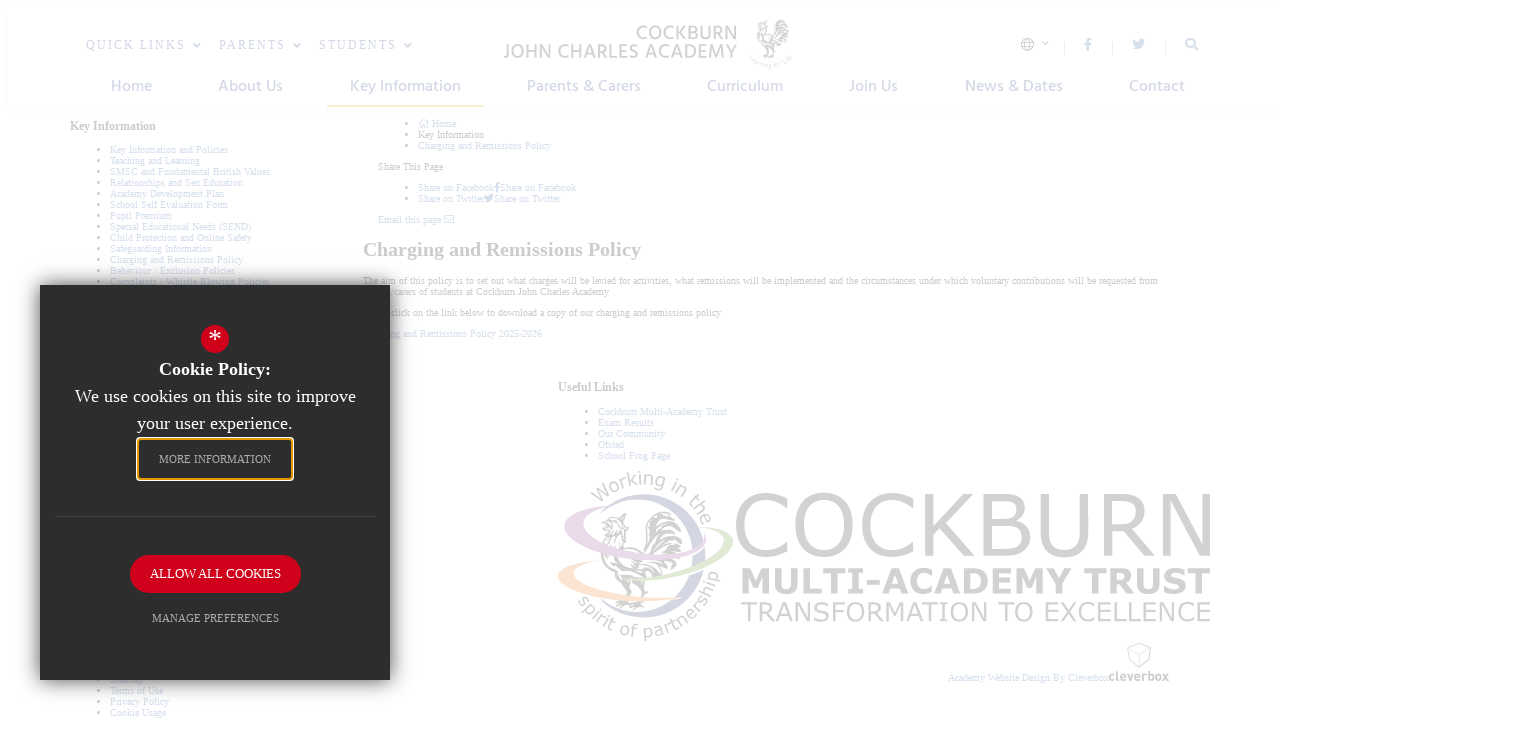

--- FILE ---
content_type: text/html; charset=UTF-8
request_url: https://www.cockburnjohncharles.org/key-information/charging-and-remissions-policy
body_size: 109300
content:
<!DOCTYPE html>
<html lang="en">
<head>
    <meta http-equiv="Content-Type" content="text/html; charset=UTF-8">
    <title>Charging and Remissions Policy - Cockburn John Charles Academy</title>
    <link rel="canonical" href="https://www.cockburnjohncharles.org/key-information/charging-and-remissions-policy" />
    <meta name="robots" content="index,follow">
    <meta http-equiv="X-UA-Compatible" content="IE=edge">
    <meta name="format-detection" content="telephone=no">
	<meta name="csp-nonce" content="HmDEMeunVOk1RfwV5BEiba/rL5T6XJlKbmDryK1dQqKXGGnnnelh1EsCLPCkaQ==">
	<meta name="description" content="Cockburn John Charles Academy is a mixed secondary school located in the Belle Isle area of Leeds, West Yorkshire. Cockburn John Charles Academy is a member of the Cockburn Multi-academy Trust.">
    <meta name="twitter:card" content="summary_large_image" />
    <meta name="twitter:title" content="Charging and Remissions Policy - Cockburn John Charles Academy" />
    <meta name="twitter:domain" content="https://www.cockburnjohncharles.org/key-information/charging-and-remissions-policy" />
    <meta name="twitter:description" content="Cockburn John Charles Academy is a mixed secondary school located in the Belle Isle area of Leeds, West Yorkshire. Cockburn John Charles Academy is a member of the Cockburn Multi-academy Trust." />
    <meta property="og:type" content="article" />
    <meta property="og:title" content="Charging and Remissions Policy - Cockburn John Charles Academy" />
    <meta property="og:url" content="https://www.cockburnjohncharles.org/key-information/charging-and-remissions-policy" />
    <meta property="og:description" content="Cockburn John Charles Academy is a mixed secondary school located in the Belle Isle area of Leeds, West Yorkshire. Cockburn John Charles Academy is a member of the Cockburn Multi-academy Trust." />
	<meta name="google-site-verification" content="OLr1ItL2WIfzBsFFhNIIrvDNyxFq1nbaYj5XjVA1uDA">
	<meta name="viewport" content="width=device-width, initial-scale=1.0">
	<link rel="shortcut icon" type="image/x-icon" href="/favicon.ico">
	<link rel="preconnect" href="https://fonts.cleverbox.co.uk" crossorigin>

	<script nonce="HmDEMeunVOk1RfwV5BEiba/rL5T6XJlKbmDryK1dQqKXGGnnnelh1EsCLPCkaQ==">var file = "/css/ckeditor_styles.min.css", link = document.createElement( "link" ); link.href = file; link.type = "text/css"; link.rel = "stylesheet"; link.media = "screen"; document.getElementsByTagName( "head" )[0].appendChild( link );</script>
	<script nonce="HmDEMeunVOk1RfwV5BEiba/rL5T6XJlKbmDryK1dQqKXGGnnnelh1EsCLPCkaQ==">var file = "/css/content_styles.min.css", link = document.createElement( "link" ); link.href = file; link.type = "text/css"; link.rel = "stylesheet"; link.media = "screen"; document.getElementsByTagName( "head" )[0].appendChild( link );</script>
	<script nonce="HmDEMeunVOk1RfwV5BEiba/rL5T6XJlKbmDryK1dQqKXGGnnnelh1EsCLPCkaQ==">var file = "/css/inner.min.css", link = document.createElement( "link" ); link.href = file; link.type = "text/css"; link.rel = "stylesheet"; link.media = "screen"; document.getElementsByTagName( "head" )[0].appendChild( link );</script>
	<script nonce="HmDEMeunVOk1RfwV5BEiba/rL5T6XJlKbmDryK1dQqKXGGnnnelh1EsCLPCkaQ==">var file = "/css/side_col.min.css", link = document.createElement( "link" ); link.href = file; link.type = "text/css"; link.rel = "stylesheet"; link.media = "screen"; document.getElementsByTagName( "head" )[0].appendChild( link );</script>
	<script nonce="HmDEMeunVOk1RfwV5BEiba/rL5T6XJlKbmDryK1dQqKXGGnnnelh1EsCLPCkaQ==">var file = "/css/main_heading.min.css", link = document.createElement( "link" ); link.href = file; link.type = "text/css"; link.rel = "stylesheet"; link.media = "screen"; document.getElementsByTagName( "head" )[0].appendChild( link );</script>
	<script nonce="HmDEMeunVOk1RfwV5BEiba/rL5T6XJlKbmDryK1dQqKXGGnnnelh1EsCLPCkaQ==">var file = "/css/back-prev-next.min.css", link = document.createElement( "link" ); link.href = file; link.type = "text/css"; link.rel = "stylesheet"; link.media = "screen"; document.getElementsByTagName( "head" )[0].appendChild( link );</script>
	<script nonce="HmDEMeunVOk1RfwV5BEiba/rL5T6XJlKbmDryK1dQqKXGGnnnelh1EsCLPCkaQ==">var file = "https://fonts.cleverbox.co.uk/css2?family=Hind:wght@400;500;600;700&display=swap", link = document.createElement( "link" ); link.href = file; link.type = "text/css"; link.rel = "stylesheet"; link.media = "screen"; document.getElementsByTagName( "head" )[0].appendChild( link );</script>
	<script nonce="HmDEMeunVOk1RfwV5BEiba/rL5T6XJlKbmDryK1dQqKXGGnnnelh1EsCLPCkaQ==">var file = "https://assets.reactcdn.co.uk/fontawesome/subset/v1/css/all.min.css", link = document.createElement( "link" ); link.href = file; link.type = "text/css"; link.rel = "stylesheet"; link.media = "screen"; document.getElementsByTagName( "head" )[0].appendChild( link );</script>
	<style>@media not print {*{-webkit-box-sizing:border-box;box-sizing:border-box}:after,:before{-webkit-box-sizing:border-box;box-sizing:border-box}html{font-size:10px;-webkit-tap-highlight-color:transparent}button,input,select,textarea{font-family:inherit;font-size:inherit;line-height:inherit}a{color:#315fa1;text-decoration:none}a:focus{outline:thin dotted;outline:5px auto -webkit-focus-ring-color;outline-offset:-2px}figure{margin:0}img{vertical-align:middle}.img-responsive{display:block;width:100%;max-width:100%;height:auto}.img-rounded{border-radius:6px}.img-thumbnail{padding:4px;line-height:1.42857;background-color:#fff;border:1px solid #ddd;border-radius:4px;display:inline-block;width:100%;max-width:100%;height:auto}.img-circle{border-radius:50%}hr{margin-top:20px;margin-bottom:20px;border:0;border-top:1px solid #eee}.sr-only{position:absolute;width:1px;height:1px;margin:-1px;padding:0;overflow:hidden;clip:rect(0,0,0,0);border:0}.sr-only-focusable:active,.sr-only-focusable:focus{position:static;width:auto;height:auto;margin:0;overflow:visible;clip:auto}.container{margin-right:auto;margin-left:auto;padding-left:15px;padding-right:15px}.container:after,.container:before{content:" ";display:table}.container:after{clear:both}@media (min-width:768px){.container{width:750px}}@media (min-width:992px){.container{width:990px}}@media (min-width:1200px){.container{width:1170px}}.container-fluid{margin-right:auto;margin-left:auto;padding-left:15px;padding-right:15px}.container-fluid:after,.container-fluid:before{content:" ";display:table}.container-fluid:after{clear:both}.row{margin-left:-15px;margin-right:-15px}.row:after,.row:before{content:" ";display:table}.row:after{clear:both}.col-lg-1,.col-lg-10,.col-lg-11,.col-lg-12,.col-lg-2,.col-lg-3,.col-lg-4,.col-lg-5,.col-lg-6,.col-lg-7,.col-lg-8,.col-lg-9,.col-md-1,.col-md-10,.col-md-11,.col-md-12,.col-md-2,.col-md-3,.col-md-4,.col-md-5,.col-md-6,.col-md-7,.col-md-8,.col-md-9,.col-sm-1,.col-sm-10,.col-sm-11,.col-sm-12,.col-sm-2,.col-sm-3,.col-sm-4,.col-sm-5,.col-sm-6,.col-sm-7,.col-sm-8,.col-sm-9,.col-xs-1,.col-xs-10,.col-xs-11,.col-xs-12,.col-xs-2,.col-xs-3,.col-xs-4,.col-xs-5,.col-xs-6,.col-xs-7,.col-xs-8,.col-xs-9{position:relative;min-height:1px;padding-left:15px;padding-right:15px}.col-xs-1,.col-xs-10,.col-xs-11,.col-xs-12,.col-xs-2,.col-xs-3,.col-xs-4,.col-xs-5,.col-xs-6,.col-xs-7,.col-xs-8,.col-xs-9{float:left}.col-xs-1{width:8.33333%}.col-xs-2{width:16.66667%}.col-xs-3{width:25%}.col-xs-4{width:33.33333%}.col-xs-5{width:41.66667%}.col-xs-6{width:50%}.col-xs-7{width:58.33333%}.col-xs-8{width:66.66667%}.col-xs-9{width:75%}.col-xs-10{width:83.33333%}.col-xs-11{width:91.66667%}.col-xs-12{width:100%}.col-xs-pull-0{right:auto}.col-xs-pull-1{right:8.33333%}.col-xs-pull-2{right:16.66667%}.col-xs-pull-3{right:25%}.col-xs-pull-4{right:33.33333%}.col-xs-pull-5{right:41.66667%}.col-xs-pull-6{right:50%}.col-xs-pull-7{right:58.33333%}.col-xs-pull-8{right:66.66667%}.col-xs-pull-9{right:75%}.col-xs-pull-10{right:83.33333%}.col-xs-pull-11{right:91.66667%}.col-xs-pull-12{right:100%}.col-xs-push-0{left:auto}.col-xs-push-1{left:8.33333%}.col-xs-push-2{left:16.66667%}.col-xs-push-3{left:25%}.col-xs-push-4{left:33.33333%}.col-xs-push-5{left:41.66667%}.col-xs-push-6{left:50%}.col-xs-push-7{left:58.33333%}.col-xs-push-8{left:66.66667%}.col-xs-push-9{left:75%}.col-xs-push-10{left:83.33333%}.col-xs-push-11{left:91.66667%}.col-xs-push-12{left:100%}.col-xs-offset-0{margin-left:0}.col-xs-offset-1{margin-left:8.33333%}.col-xs-offset-2{margin-left:16.66667%}.col-xs-offset-3{margin-left:25%}.col-xs-offset-4{margin-left:33.33333%}.col-xs-offset-5{margin-left:41.66667%}.col-xs-offset-6{margin-left:50%}.col-xs-offset-7{margin-left:58.33333%}.col-xs-offset-8{margin-left:66.66667%}.col-xs-offset-9{margin-left:75%}.col-xs-offset-10{margin-left:83.33333%}.col-xs-offset-11{margin-left:91.66667%}.col-xs-offset-12{margin-left:100%}@media (min-width:768px){.col-sm-1,.col-sm-10,.col-sm-11,.col-sm-12,.col-sm-2,.col-sm-3,.col-sm-4,.col-sm-5,.col-sm-6,.col-sm-7,.col-sm-8,.col-sm-9{float:left}.col-sm-1{width:8.33333%}.col-sm-2{width:16.66667%}.col-sm-3{width:25%}.col-sm-4{width:33.33333%}.col-sm-5{width:41.66667%}.col-sm-6{width:50%}.col-sm-7{width:58.33333%}.col-sm-8{width:66.66667%}.col-sm-9{width:75%}.col-sm-10{width:83.33333%}.col-sm-11{width:91.66667%}.col-sm-12{width:100%}.col-sm-pull-0{right:auto}.col-sm-pull-1{right:8.33333%}.col-sm-pull-2{right:16.66667%}.col-sm-pull-3{right:25%}.col-sm-pull-4{right:33.33333%}.col-sm-pull-5{right:41.66667%}.col-sm-pull-6{right:50%}.col-sm-pull-7{right:58.33333%}.col-sm-pull-8{right:66.66667%}.col-sm-pull-9{right:75%}.col-sm-pull-10{right:83.33333%}.col-sm-pull-11{right:91.66667%}.col-sm-pull-12{right:100%}.col-sm-push-0{left:auto}.col-sm-push-1{left:8.33333%}.col-sm-push-2{left:16.66667%}.col-sm-push-3{left:25%}.col-sm-push-4{left:33.33333%}.col-sm-push-5{left:41.66667%}.col-sm-push-6{left:50%}.col-sm-push-7{left:58.33333%}.col-sm-push-8{left:66.66667%}.col-sm-push-9{left:75%}.col-sm-push-10{left:83.33333%}.col-sm-push-11{left:91.66667%}.col-sm-push-12{left:100%}.col-sm-offset-0{margin-left:0}.col-sm-offset-1{margin-left:8.33333%}.col-sm-offset-2{margin-left:16.66667%}.col-sm-offset-3{margin-left:25%}.col-sm-offset-4{margin-left:33.33333%}.col-sm-offset-5{margin-left:41.66667%}.col-sm-offset-6{margin-left:50%}.col-sm-offset-7{margin-left:58.33333%}.col-sm-offset-8{margin-left:66.66667%}.col-sm-offset-9{margin-left:75%}.col-sm-offset-10{margin-left:83.33333%}.col-sm-offset-11{margin-left:91.66667%}.col-sm-offset-12{margin-left:100%}}@media (min-width:992px){.col-md-1,.col-md-10,.col-md-11,.col-md-12,.col-md-2,.col-md-3,.col-md-4,.col-md-5,.col-md-6,.col-md-7,.col-md-8,.col-md-9{float:left}.col-md-1{width:8.33333%}.col-md-2{width:16.66667%}.col-md-3{width:25%}.col-md-4{width:33.33333%}.col-md-5{width:41.66667%}.col-md-6{width:50%}.col-md-7{width:58.33333%}.col-md-8{width:66.66667%}.col-md-9{width:75%}.col-md-10{width:83.33333%}.col-md-11{width:91.66667%}.col-md-12{width:100%}.col-md-pull-0{right:auto}.col-md-pull-1{right:8.33333%}.col-md-pull-2{right:16.66667%}.col-md-pull-3{right:25%}.col-md-pull-4{right:33.33333%}.col-md-pull-5{right:41.66667%}.col-md-pull-6{right:50%}.col-md-pull-7{right:58.33333%}.col-md-pull-8{right:66.66667%}.col-md-pull-9{right:75%}.col-md-pull-10{right:83.33333%}.col-md-pull-11{right:91.66667%}.col-md-pull-12{right:100%}.col-md-push-0{left:auto}.col-md-push-1{left:8.33333%}.col-md-push-2{left:16.66667%}.col-md-push-3{left:25%}.col-md-push-4{left:33.33333%}.col-md-push-5{left:41.66667%}.col-md-push-6{left:50%}.col-md-push-7{left:58.33333%}.col-md-push-8{left:66.66667%}.col-md-push-9{left:75%}.col-md-push-10{left:83.33333%}.col-md-push-11{left:91.66667%}.col-md-push-12{left:100%}.col-md-offset-0{margin-left:0}.col-md-offset-1{margin-left:8.33333%}.col-md-offset-2{margin-left:16.66667%}.col-md-offset-3{margin-left:25%}.col-md-offset-4{margin-left:33.33333%}.col-md-offset-5{margin-left:41.66667%}.col-md-offset-6{margin-left:50%}.col-md-offset-7{margin-left:58.33333%}.col-md-offset-8{margin-left:66.66667%}.col-md-offset-9{margin-left:75%}.col-md-offset-10{margin-left:83.33333%}.col-md-offset-11{margin-left:91.66667%}.col-md-offset-12{margin-left:100%}}@media (min-width:1200px){.col-lg-1,.col-lg-10,.col-lg-11,.col-lg-12,.col-lg-2,.col-lg-3,.col-lg-4,.col-lg-5,.col-lg-6,.col-lg-7,.col-lg-8,.col-lg-9{float:left}.col-lg-1{width:8.33333%}.col-lg-2{width:16.66667%}.col-lg-3{width:25%}.col-lg-4{width:33.33333%}.col-lg-5{width:41.66667%}.col-lg-6{width:50%}.col-lg-7{width:58.33333%}.col-lg-8{width:66.66667%}.col-lg-9{width:75%}.col-lg-10{width:83.33333%}.col-lg-11{width:91.66667%}.col-lg-12{width:100%}.col-lg-pull-0{right:auto}.col-lg-pull-1{right:8.33333%}.col-lg-pull-2{right:16.66667%}.col-lg-pull-3{right:25%}.col-lg-pull-4{right:33.33333%}.col-lg-pull-5{right:41.66667%}.col-lg-pull-6{right:50%}.col-lg-pull-7{right:58.33333%}.col-lg-pull-8{right:66.66667%}.col-lg-pull-9{right:75%}.col-lg-pull-10{right:83.33333%}.col-lg-pull-11{right:91.66667%}.col-lg-pull-12{right:100%}.col-lg-push-0{left:auto}.col-lg-push-1{left:8.33333%}.col-lg-push-2{left:16.66667%}.col-lg-push-3{left:25%}.col-lg-push-4{left:33.33333%}.col-lg-push-5{left:41.66667%}.col-lg-push-6{left:50%}.col-lg-push-7{left:58.33333%}.col-lg-push-8{left:66.66667%}.col-lg-push-9{left:75%}.col-lg-push-10{left:83.33333%}.col-lg-push-11{left:91.66667%}.col-lg-push-12{left:100%}.col-lg-offset-0{margin-left:0}.col-lg-offset-1{margin-left:8.33333%}.col-lg-offset-2{margin-left:16.66667%}.col-lg-offset-3{margin-left:25%}.col-lg-offset-4{margin-left:33.33333%}.col-lg-offset-5{margin-left:41.66667%}.col-lg-offset-6{margin-left:50%}.col-lg-offset-7{margin-left:58.33333%}.col-lg-offset-8{margin-left:66.66667%}.col-lg-offset-9{margin-left:75%}.col-lg-offset-10{margin-left:83.33333%}.col-lg-offset-11{margin-left:91.66667%}.col-lg-offset-12{margin-left:100%}}.caret{display:inline-block;width:0;height:0;margin-left:2px;vertical-align:middle;border-top:4px solid;border-right:4px solid transparent;border-left:4px solid transparent}.dropdown{position:relative}.dropdown-toggle:focus{outline:0}.dropdown-menu{position:absolute;top:100%;left:0;z-index:1000;display:none;float:left;min-width:160px;padding:5px 0;margin:2px 0 0;list-style:none;font-size:14px;text-align:left;background-color:#fff;border:1px solid #ccc;border:1px solid rgba(0,0,0,.15);border-radius:4px;-webkit-box-shadow:0 6px 12px rgba(0,0,0,.175);box-shadow:0 6px 12px rgba(0,0,0,.175);background-clip:padding-box}.dropdown-menu.pull-right{right:0;left:auto}.dropdown-menu .divider{height:1px;margin:9px 0;overflow:hidden;background-color:#e5e5e5}.dropdown-menu>li>a{display:block;padding:3px 20px;clear:both;font-weight:400;line-height:1.42857;color:#333;white-space:nowrap}.dropdown-menu>li>a:focus,.dropdown-menu>li>a:hover{text-decoration:none;color:#262626;background-color:#f5f5f5}.dropdown-menu>.active>a,.dropdown-menu>.active>a:focus,.dropdown-menu>.active>a:hover{color:#fff;text-decoration:none;outline:0;background-color:#315fa1}.dropdown-menu>.disabled>a,.dropdown-menu>.disabled>a:focus,.dropdown-menu>.disabled>a:hover{color:#777}.dropdown-menu>.disabled>a:focus,.dropdown-menu>.disabled>a:hover{text-decoration:none;background-color:transparent;background-image:none;filter:progid:DXImageTransform.Microsoft.gradient(enabled=false);cursor:not-allowed}.open>.dropdown-menu{display:block}.open>a{outline:0}.dropdown-menu-right{left:auto;right:0}.dropdown-menu-left{left:0;right:auto}.dropdown-header{display:block;padding:3px 20px;font-size:12px;line-height:1.42857;color:#777;white-space:nowrap}.dropdown-backdrop{position:fixed;left:0;right:0;bottom:0;top:0;z-index:990}.pull-right>.dropdown-menu{right:0;left:auto}.dropup .caret,.navbar-fixed-bottom .dropdown .caret{border-top:0;border-bottom:4px solid;content:""}.dropup .dropdown-menu,.navbar-fixed-bottom .dropdown .dropdown-menu{top:auto;bottom:100%;margin-bottom:1px}@media (min-width:768px){.navbar-right .dropdown-menu{right:0;left:auto}.navbar-right .dropdown-menu-left{left:0;right:auto}}}</style>
	<style>@media not print {body.compensate-for-scrollbar{overflow:hidden}.fancybox-active{height:auto}.fancybox-is-hidden{left:-9999px;margin:0;position:absolute!important;top:-9999px;visibility:hidden}.fancybox-container{-webkit-backface-visibility:hidden;height:100%;left:0;outline:0;position:fixed;-webkit-tap-highlight-color:transparent;top:0;-ms-touch-action:manipulation;touch-action:manipulation;-webkit-transform:translateZ(0);transform:translateZ(0);width:100%;z-index:99992}.fancybox-container *{-webkit-box-sizing:border-box;box-sizing:border-box}.fancybox-bg,.fancybox-inner,.fancybox-outer,.fancybox-stage{bottom:0;left:0;position:absolute;right:0;top:0}.fancybox-outer{-webkit-overflow-scrolling:touch;overflow-y:auto}.fancybox-bg{background:#1e1e1e;opacity:0;-webkit-transition-duration:inherit;-o-transition-duration:inherit;transition-duration:inherit;-webkit-transition-property:opacity;-o-transition-property:opacity;transition-property:opacity;-webkit-transition-timing-function:cubic-bezier(.47,0,.74,.71);-o-transition-timing-function:cubic-bezier(.47,0,.74,.71);transition-timing-function:cubic-bezier(.47,0,.74,.71)}.fancybox-is-open .fancybox-bg{opacity:.9;-webkit-transition-timing-function:cubic-bezier(.22,.61,.36,1);-o-transition-timing-function:cubic-bezier(.22,.61,.36,1);transition-timing-function:cubic-bezier(.22,.61,.36,1)}.fancybox-caption,.fancybox-infobar,.fancybox-navigation .fancybox-button,.fancybox-toolbar{direction:ltr;opacity:0;position:absolute;-webkit-transition:opacity .25s ease,visibility 0s ease .25s;-o-transition:opacity .25s ease,visibility 0s ease .25s;transition:opacity .25s ease,visibility 0s ease .25s;visibility:hidden;z-index:99997}.fancybox-button--zoom{display:none!important}.fancybox-show-caption .fancybox-caption,.fancybox-show-infobar .fancybox-infobar,.fancybox-show-nav .fancybox-navigation .fancybox-button,.fancybox-show-toolbar .fancybox-toolbar{opacity:1;-webkit-transition:opacity .25s ease 0s,visibility 0s ease 0s;-o-transition:opacity .25s ease 0s,visibility 0s ease 0s;transition:opacity .25s ease 0s,visibility 0s ease 0s;visibility:visible}.fancybox-infobar{color:#ccc;font-size:13px;-webkit-font-smoothing:subpixel-antialiased;height:44px;left:0;line-height:44px;min-width:44px;mix-blend-mode:difference;padding:0 10px;pointer-events:none;top:0;-webkit-touch-callout:none;-webkit-user-select:none;-moz-user-select:none;-ms-user-select:none;user-select:none}.fancybox-toolbar{right:0;top:0}.fancybox-stage{direction:ltr;overflow:visible;-webkit-transform:translateZ(0);transform:translateZ(0);z-index:99994}.fancybox-is-open .fancybox-stage{overflow:hidden}.fancybox-slide{-webkit-backface-visibility:hidden;display:none;height:100%;left:0;outline:0;overflow:auto;-webkit-overflow-scrolling:touch;padding:44px;position:absolute;text-align:center;top:0;-webkit-transition-property:opacity,-webkit-transform;transition-property:opacity,-webkit-transform;-o-transition-property:transform,opacity;transition-property:transform,opacity;transition-property:transform,opacity,-webkit-transform;white-space:normal;width:100%;z-index:99994}.fancybox-slide::before{content:'';display:inline-block;font-size:0;height:100%;vertical-align:middle;width:0}.fancybox-is-sliding .fancybox-slide,.fancybox-slide--current,.fancybox-slide--next,.fancybox-slide--previous{display:block}.fancybox-slide--image{overflow:hidden;padding:44px 0}.fancybox-slide--image::before{display:none}.fancybox-slide--html{padding:6px}.fancybox-content{background:#fff;display:inline-block;margin:0;max-width:100%;-webkit-overflow-scrolling:touch;padding:44px;position:relative;text-align:left;vertical-align:middle;max-height:90%;overflow:auto}.fancybox-slide--image .fancybox-content{-webkit-animation-timing-function:cubic-bezier(.5,0,.14,1);animation-timing-function:cubic-bezier(.5,0,.14,1);-webkit-backface-visibility:hidden;background:0 0;background-repeat:no-repeat;background-size:100% 100%;left:0;max-width:none;overflow:visible;padding:0;position:absolute;top:0;-webkit-transform-origin:top left;-ms-transform-origin:top left;transform-origin:top left;-webkit-transition-property:opacity,-webkit-transform;transition-property:opacity,-webkit-transform;-o-transition-property:transform,opacity;transition-property:transform,opacity;transition-property:transform,opacity,-webkit-transform;-webkit-user-select:none;-moz-user-select:none;-ms-user-select:none;user-select:none;z-index:99995}.fancybox-can-zoomOut .fancybox-content{cursor:-webkit-zoom-out;cursor:zoom-out}.fancybox-can-zoomIn .fancybox-content{cursor:-webkit-zoom-in;cursor:zoom-in}.fancybox-can-pan .fancybox-content,.fancybox-can-swipe .fancybox-content{cursor:-webkit-grab;cursor:grab}.fancybox-is-grabbing .fancybox-content{cursor:-webkit-grabbing;cursor:grabbing}.fancybox-container [data-selectable=true]{cursor:text}.fancybox-image,.fancybox-spaceball{background:0 0;border:0;height:100%;left:0;margin:0;max-height:none;max-width:none;padding:0;position:absolute;top:0;-webkit-user-select:none;-moz-user-select:none;-ms-user-select:none;user-select:none;width:100%}.fancybox-spaceball{z-index:1}.fancybox-slide--iframe .fancybox-content,.fancybox-slide--map .fancybox-content,.fancybox-slide--video .fancybox-content{height:100%;overflow:visible;padding:0;width:100%}.fancybox-slide--video .fancybox-content{background:#000}.fancybox-slide--map .fancybox-content{background:#e5e3df}.fancybox-slide--iframe .fancybox-content{background:#fff}.fancybox-iframe,.fancybox-video{background:0 0;border:0;display:block;height:100%;margin:0;overflow:hidden;padding:0;width:100%}.fancybox-iframe{left:0;position:absolute;top:0}.fancybox-error{background:#fff;cursor:default;max-width:400px;padding:40px;width:100%}.fancybox-error p{color:#444;font-size:16px;line-height:20px;margin:0;padding:0}.fancybox-button{background:rgba(30,30,30,.6);border:0;border-radius:0;-webkit-box-shadow:none;box-shadow:none;cursor:pointer;display:inline-block;height:44px;margin:0;padding:10px;position:relative;-webkit-transition:color .2s;-o-transition:color .2s;transition:color .2s;vertical-align:top;visibility:inherit;width:44px}.fancybox-button,.fancybox-button:link,.fancybox-button:visited{color:#ccc}.fancybox-button:hover{color:#fff}.fancybox-button:focus{outline:0}.fancybox-button.fancybox-focus{outline:1px dotted}.fancybox-button[disabled]{opacity:.05!important}.fancybox-button[disabled],.fancybox-button[disabled]:hover{color:#888;cursor:default;outline:0}.fancybox-button div{height:100%}.fancybox-button svg{display:block;height:100%;overflow:visible;position:relative;width:100%}.fancybox-button svg path{fill:currentColor;stroke-width:0}.fancybox-button--fsenter svg:nth-child(2),.fancybox-button--play svg:nth-child(2){display:none}.fancybox-button--fsexit svg:nth-child(1),.fancybox-button--pause svg:nth-child(1){display:none}.fancybox-progress{background:var(--primary-colour);height:2px;left:0;position:absolute;right:0;top:0;-webkit-transform:scaleX(0);-ms-transform:scaleX(0);transform:scaleX(0);-webkit-transform-origin:0;-ms-transform-origin:0;transform-origin:0;-webkit-transition-property:-webkit-transform;transition-property:-webkit-transform;-o-transition-property:transform;transition-property:transform;transition-property:transform, -webkit-transform;-webkit-transition-timing-function:linear;-o-transition-timing-function:linear;transition-timing-function:linear;z-index:99998}.fancybox-close-small{background:0 0;border:0;border-radius:0;color:#ccc;cursor:pointer;opacity:.8;padding:8px;position:absolute;right:-12px;top:-44px;z-index:401}.fancybox-close-small:hover{color:hsla(calc(var(--primary-colour-h) + 0deg),calc(var(--primary-colour-s) + 0%),calc(var(--primary-colour-l) + 10%),calc(var(--primary-colour-a) - 0))}.fancybox-close-small:hover{color:#fff;opacity:1}.fancybox-slide--html .fancybox-close-small{color:currentColor;padding:10px;right:0;top:0}.fancybox-slide--image.fancybox-is-scaling .fancybox-content{overflow:hidden}.fancybox-is-scaling .fancybox-close-small,.fancybox-is-zoomable.fancybox-can-pan .fancybox-close-small{display:none}.fancybox-navigation .fancybox-button{background-clip:content-box;height:100px;opacity:0;position:absolute;top:calc(50% - 50px);width:70px}.fancybox-navigation .fancybox-button div{padding:7px}.fancybox-navigation .fancybox-button--arrow_left{left:0;padding:31px 26px 31px 6px}.fancybox-navigation .fancybox-button--arrow_right{padding:31px 6px 31px 26px;right:0}.fancybox-caption{bottom:0;color:#eee;font-size:14px;font-weight:400;left:0;line-height:1.5;padding:25px 44px 25px 44px;right:0;text-align:center;z-index:99996}.fancybox-caption::before{background-image:url([data-uri]);background-repeat:repeat-x;background-size:contain;bottom:0;content:'';display:block;left:0;pointer-events:none;position:absolute;right:0;top:-44px;z-index:-1}.fancybox-caption a,.fancybox-caption a:link,.fancybox-caption a:visited{color:#ccc;text-decoration:none}.fancybox-caption a:hover{color:#fff;text-decoration:underline}.fancybox-loading{-webkit-animation:fancybox-rotate 1s linear infinite;animation:fancybox-rotate 1s linear infinite;background:0 0;border:4px solid #888;border-bottom-color:#fff;border-radius:50%;height:50px;left:50%;margin:-25px 0 0 -25px;opacity:.7;padding:0;position:absolute;top:50%;width:50px;z-index:99999}@-webkit-keyframes fancybox-rotate{100%{-webkit-transform:rotate(360deg);transform:rotate(360deg)}}@keyframes fancybox-rotate{100%{-webkit-transform:rotate(360deg);transform:rotate(360deg)}}.fancybox-animated{-webkit-transition-timing-function:cubic-bezier(0,0,.25,1);-o-transition-timing-function:cubic-bezier(0,0,.25,1);transition-timing-function:cubic-bezier(0,0,.25,1)}.fancybox-fx-slide.fancybox-slide--previous{opacity:0;-webkit-transform:translate3d(-100%,0,0);transform:translate3d(-100%,0,0)}.fancybox-fx-slide.fancybox-slide--next{opacity:0;-webkit-transform:translate3d(100%,0,0);transform:translate3d(100%,0,0)}.fancybox-fx-slide.fancybox-slide--current{opacity:1;-webkit-transform:translate3d(0,0,0);transform:translate3d(0,0,0)}.fancybox-fx-fade.fancybox-slide--next,.fancybox-fx-fade.fancybox-slide--previous{opacity:0;-webkit-transition-timing-function:cubic-bezier(.19,1,.22,1);-o-transition-timing-function:cubic-bezier(.19,1,.22,1);transition-timing-function:cubic-bezier(.19,1,.22,1)}.fancybox-fx-fade.fancybox-slide--current{opacity:1}.fancybox-fx-zoom-in-out.fancybox-slide--previous{opacity:0;-webkit-transform:scale3d(1.5,1.5,1.5);transform:scale3d(1.5,1.5,1.5)}.fancybox-fx-zoom-in-out.fancybox-slide--next{opacity:0;-webkit-transform:scale3d(.5,.5,.5);transform:scale3d(.5,.5,.5)}.fancybox-fx-zoom-in-out.fancybox-slide--current{opacity:1;-webkit-transform:scale3d(1,1,1);transform:scale3d(1,1,1)}.fancybox-fx-rotate.fancybox-slide--previous{opacity:0;-webkit-transform:rotate(-360deg);-ms-transform:rotate(-360deg);transform:rotate(-360deg)}.fancybox-fx-rotate.fancybox-slide--next{opacity:0;-webkit-transform:rotate(360deg);-ms-transform:rotate(360deg);transform:rotate(360deg)}.fancybox-fx-rotate.fancybox-slide--current{opacity:1;-webkit-transform:rotate(0);-ms-transform:rotate(0);transform:rotate(0)}.fancybox-fx-circular.fancybox-slide--previous{opacity:0;-webkit-transform:scale3d(0,0,0) translate3d(-100%,0,0);transform:scale3d(0,0,0) translate3d(-100%,0,0)}.fancybox-fx-circular.fancybox-slide--next{opacity:0;-webkit-transform:scale3d(0,0,0) translate3d(100%,0,0);transform:scale3d(0,0,0) translate3d(100%,0,0)}.fancybox-fx-circular.fancybox-slide--current{opacity:1;-webkit-transform:scale3d(1,1,1) translate3d(0,0,0);transform:scale3d(1,1,1) translate3d(0,0,0)}.fancybox-fx-tube.fancybox-slide--previous{-webkit-transform:translate3d(-100%,0,0) scale(.1) skew(-10deg);transform:translate3d(-100%,0,0) scale(.1) skew(-10deg)}.fancybox-fx-tube.fancybox-slide--next{-webkit-transform:translate3d(100%,0,0) scale(.1) skew(10deg);transform:translate3d(100%,0,0) scale(.1) skew(10deg)}.fancybox-fx-tube.fancybox-slide--current{-webkit-transform:translate3d(0,0,0) scale(1);transform:translate3d(0,0,0) scale(1)}@media all and (max-height:576px){.fancybox-caption{padding:12px}.fancybox-slide{padding-left:6px;padding-right:6px}.fancybox-slide--image{padding:6px 0}.fancybox-slide--image .fancybox-close-small{background:#4e4e4e;color:#f2f4f6;height:36px;opacity:1;padding:6px;right:0;top:0;width:36px}}.fancybox-bg.loading{background-image:url(/images/icons/tail-spin.svg);background-position:center;background-repeat:no-repeat}.fancybox-content{padding:50px 10px}.fancybox-toolbar .fancybox-button{background:var(--primary-colour);opacity:1;-webkit-transition:all ease-in-out .2s;-o-transition:all ease-in-out .2s;transition:all ease-in-out .2s}.fancybox-toolbar .fancybox-button svg{color:#fff}.fancybox-toolbar .fancybox-button:hover{background:var(--link-colour-hover)}.fancybox-navigation .fancybox-button div{background:var(--primary-colour);opacity:1;-webkit-transition:all ease-in-out .2s;-o-transition:all ease-in-out .2s;transition:all ease-in-out .2s}.fancybox-navigation .fancybox-button div svg{color:#fff}.fancybox-navigation .fancybox-button:hover div{background:hsla(calc(var(--primary-colour-h) + 0deg),calc(var(--primary-colour-s) + 0%),calc(var(--primary-colour-l) + 10%),calc(var(--primary-colour-a) - 0))}.fancybox-button--fullscreen::before{width:15px;height:11px;left:calc(50% - 7px);top:calc(50% - 6px);border:2px solid;background:0 0}.fancybox-share{background:#f4f4f4;border-radius:3px;max-width:90%;padding:30px;text-align:center}.fancybox-share h1{color:#222;font-size:35px;font-weight:700;margin:0 0 20px 0}.fancybox-share p{margin:0;padding:0}.fancybox-share__button{border:0;border-radius:3px;display:inline-block;font-size:14px;font-weight:700;line-height:40px;margin:0 5px 10px 5px;min-width:130px;padding:0 15px;text-decoration:none;-webkit-transition:all .2s;-o-transition:all .2s;transition:all .2s;-webkit-user-select:none;-moz-user-select:none;-ms-user-select:none;user-select:none;white-space:nowrap}.fancybox-share__button:link,.fancybox-share__button:visited{color:#fff}.fancybox-share__button:hover{text-decoration:none}.fancybox-share__button--fb{background:#3b5998}.fancybox-share__button--fb:hover{background:#344e86}.fancybox-share__button--pt{background:#bd081d}.fancybox-share__button--pt:hover{background:#aa0719}.fancybox-share__button--tw{background:#1da1f2}.fancybox-share__button--tw:hover{background:#0d95e8}.fancybox-share__button svg{height:25px;margin-right:7px;position:relative;top:-1px;vertical-align:middle;width:25px}.fancybox-share__button svg path{fill:#fff}.fancybox-share__input{background:0 0;border:0;border-bottom:1px solid #d7d7d7;border-radius:0;color:#5d5b5b;font-size:14px;margin:10px 0 0 0;outline:0;padding:10px 15px;width:100%}.fancybox-button--pause::before,.fancybox-button--play::before{top:calc(50% - 6px);left:calc(50% - 4px);background:0 0}.fancybox-button--play::before{width:0;height:0;border-top:6px inset transparent;border-bottom:6px inset transparent;border-left:10px solid;border-radius:1px}.fancybox-button--pause::before{width:7px;height:11px;border-style:solid;border-width:0 2px 0 2px}.fancybox-thumbs{background:var(--secondary-colour);bottom:0;display:none;margin:0;-webkit-overflow-scrolling:touch;-ms-overflow-style:-ms-autohiding-scrollbar;padding:2px 2px 4px 2px;position:absolute;right:0;-webkit-tap-highlight-color:transparent;top:0;width:212px;z-index:99995}.fancybox-thumbs-x{overflow-x:auto;overflow-y:hidden}.fancybox-show-thumbs .fancybox-thumbs{display:block}.fancybox-show-thumbs .fancybox-inner{right:212px}.fancybox-thumbs__list{font-size:0;height:100%;list-style:none;margin:0;overflow-x:hidden;overflow-y:auto;padding:0;position:absolute;position:relative;white-space:nowrap;width:100%}.fancybox-thumbs-x .fancybox-thumbs__list{overflow:hidden}.fancybox-thumbs-y .fancybox-thumbs__list::-webkit-scrollbar{width:7px}.fancybox-thumbs-y .fancybox-thumbs__list::-webkit-scrollbar-track{background:#fff;border-radius:10px;-webkit-box-shadow:inset 0 0 6px rgba(0,0,0,.3);box-shadow:inset 0 0 6px rgba(0,0,0,.3)}.fancybox-thumbs-y .fancybox-thumbs__list::-webkit-scrollbar-thumb{background:#2a2a2a;border-radius:10px}.fancybox-thumbs__list a{-webkit-backface-visibility:hidden;backface-visibility:hidden;background-color:rgba(0,0,0,.1);background-position:center center;background-repeat:no-repeat;background-size:cover;cursor:pointer;float:left;height:75px;margin:2px;max-height:calc(100% - 8px);max-width:calc(50% - 4px);outline:0;overflow:hidden;padding:0;position:relative;-webkit-tap-highlight-color:transparent;width:100px}.fancybox-thumbs__list a::before{border:3px solid #fff;bottom:0;content:'';left:0;opacity:0;position:absolute;right:0;top:0;-webkit-transition:all .2s cubic-bezier(.25,.46,.45,.94);-o-transition:all .2s cubic-bezier(.25,.46,.45,.94);transition:all .2s cubic-bezier(.25,.46,.45,.94);z-index:99991}.fancybox-thumbs__list a:focus::before{opacity:.5}.fancybox-thumbs__list a.fancybox-thumbs-active::before{opacity:1}@media all and (max-width:576px){.fancybox-thumbs{width:110px}.fancybox-show-thumbs .fancybox-inner{right:110px}.fancybox-thumbs__list a{max-width:calc(100% - 10px)}}}</style>
	<link media="print" rel="stylesheet" type="text/css" href="/css/print.min.css" />
	<script nonce="HmDEMeunVOk1RfwV5BEiba/rL5T6XJlKbmDryK1dQqKXGGnnnelh1EsCLPCkaQ==">var file = "/css/layout.min.css", link = document.createElement( "link" ); link.href = file; link.type = "text/css"; link.rel = "stylesheet"; link.media = "screen"; document.getElementsByTagName( "head" )[0].appendChild( link );</script>
	<script nonce="HmDEMeunVOk1RfwV5BEiba/rL5T6XJlKbmDryK1dQqKXGGnnnelh1EsCLPCkaQ==">var file = "/css/swiper.min.css", link = document.createElement( "link" ); link.href = file; link.type = "text/css"; link.rel = "stylesheet"; link.media = "screen"; document.getElementsByTagName( "head" )[0].appendChild( link );</script>
	<style>@media not print {:root{--pager-colour:#C6C6C6;--pager-colour-h:0deg;--pager-colour-l:77.64706%;--pager-colour-s:0%;--pager-colour-a:1;--pager-colour-hover:#5E5E5E;--pager-colour-hover-h:0deg;--pager-colour-hover-l:36.86275%;--pager-colour-hover-s:0%;--pager-colour-hover-a:1;--pager-colour-active:#3D9FD3;--pager-colour-active-h:200.8deg;--pager-colour-active-l:53.33333%;--pager-colour-active-s:63.02521%;--pager-colour-active-a:1;--social-twitter:#55acee;--social-twitter-h:205.88235deg;--social-twitter-l:63.33333%;--social-twitter-s:81.81818%;--social-twitter-a:1;--social-facebook:#2580EB;--social-facebook-h:212.42424deg;--social-facebook-l:53.33333%;--social-facebook-s:83.19328%;--social-facebook-a:1;--social-google:#a21732;--social-google-h:348.34532deg;--social-google-l:36.27451%;--social-google-s:75.13514%;--social-google-a:1;--social-linkedin:#0073b2;--social-linkedin-h:201.23596deg;--social-linkedin-l:34.90196%;--social-linkedin-s:100%;--social-linkedin-a:1;--social-pinterest:#bd2126;--social-pinterest-h:358.07692deg;--social-pinterest-l:43.52941%;--social-pinterest-s:70.27027%;--social-pinterest-a:1;--social-youtube:#CC181E;--social-youtube-h:358deg;--social-youtube-l:44.70588%;--social-youtube-s:78.94737%;--social-youtube-a:1;--social-instagram:#C13584;--social-instagram-h:326.14286deg;--social-instagram-l:48.23529%;--social-instagram-s:56.91057%;--social-instagram-a:1;--social-vimeo:#19B7EA;--social-vimeo-h:194.64115deg;--social-vimeo-l:50.78431%;--social-vimeo-s:83.26693%;--social-vimeo-a:1;--social-rss:#FF9900;--social-rss-h:36deg;--social-rss-l:50%;--social-rss-s:100%;--social-rss-a:1;--home-margin:80px;--home-margin-mobile:40px;--block-link-radius:0;--th-border-radius:0;--block-link-shadow:0px 0px 10px rgba(0, 0, 0, 0.1)}}</style>
	<style>@media not print {:root{--text-colour:#313332;--text-colour-h:150deg;--text-colour-l:19.60784%;--text-colour-s:2%;--text-colour-a:1;--text-colour-grey:#9DA9AD;--text-colour-grey-h:195deg;--text-colour-grey-l:64.70588%;--text-colour-grey-s:8.88889%;--text-colour-grey-a:1;--light-grey:#f2f2f2;--light-grey-h:0deg;--light-grey-l:94.90196%;--light-grey-s:0%;--light-grey-a:1;--dark-grey:#262A38;--dark-grey-h:226.66667deg;--dark-grey-l:18.43137%;--dark-grey-s:19.14894%;--dark-grey-a:1;--asterix-colour:#C12626;--asterix-colour-h:0deg;--asterix-colour-l:45.29412%;--asterix-colour-s:67.09957%;--asterix-colour-a:1;--form-focus-background:#fff;--form-focus-background-h:0deg;--form-focus-background-l:100%;--form-focus-background-s:0%;--form-focus-background-a:1;--border-colour:#a3a3a3;--border-colour-h:0deg;--border-colour-l:63.92157%;--border-colour-s:0%;--border-colour-a:1;--form-focus-border:var(--secondary-colour);--placeholder-image-bg-colour:rgba(0, 0, 0, 0.08);--placeholder-image-bg-colour-h:0deg;--placeholder-image-bg-colour-l:0%;--placeholder-image-bg-colour-s:0%;--placeholder-image-bg-colour-a:0.08;--home-intro-bg-colour:var(--primary-colour);--subject-information-bg-colour:var(--secondary-colour);--home-news-bg-colour:var(--heading-colour);--body-font-size:17px;--font-primary:"Hind",Geneva,sans-serif;--font-bold-weight:500;--font-secondary:var(--font-primary);--font-heading:var(--font-primary);--heading-font-weight:500;--intro-para:21px/30px var(--font-primary);--font-icon:"Font Awesome 5 Pro"}}</style>
	<style>@media not print {body:not(.cke_contents_ltr) #main_body blockquote:before,body:not(.cke_contents_ltr) #page_accordian_wrapper>.ui-accordion-content blockquote:before{background:var(--heading-colour)}blockquote,blockquote p{color:var(--heading-colour)}}</style>
	<style>@media not print {#search_top_bar{background-color:hsla(calc(var(--primary-colour-h) + 0deg),calc(var(--primary-colour-s) + 0%),calc(var(--primary-colour-l) + -5%),calc(var(--primary-colour-a) - 0));height:50px;padding:10px 0;top:-50px;left:0;width:100%;position:fixed;z-index:500;-webkit-transition:top ease-in-out .15s;-o-transition:top ease-in-out .15s;transition:top ease-in-out .15s}#search_top_bar form{width:100%;height:30px;padding:0;margin:0;position:relative}#search_top_bar form input{width:85%;height:30px;line-height:30px;padding:0 5px;margin:0;float:left;background-color:transparent;border:none;color:#fff}#search_top_bar form input:-moz-placeholder,#search_top_bar form input:-ms-input-placeholder,#search_top_bar form input::-webkit-input-placeholder{color:rgba(255,255,255,.4)}@media (min-width:321px) and (max-width:767px){#search_top_bar form input{width:65%}}@media (max-width:320px){#search_top_bar form input{width:65%}}#search_top_bar form .search_go{float:left;width:31px;height:30px;line-height:27px;text-align:center;color:#fff;margin-right:10px;font-weight:300;-webkit-transition:color ease-in-out .2s;-o-transition:color ease-in-out .2s;transition:color ease-in-out .2s}#search_top_bar form .search_go i{font-weight:300}#search_top_bar form .search_go:hover{color:var(--link-colour)}#search_top_bar form .search_open_close{float:right;color:#fff;line-height:34px;height:30px;padding:0 10px;-webkit-transition:color ease-in-out .2s;-o-transition:color ease-in-out .2s;transition:color ease-in-out .2s}#search_top_bar form .search_open_close i{font-weight:300;font-size:20px}#search_top_bar form .search_open_close:hover{color:var(--link-colour)}#search_top_bar form .auto_complete{position:relative;z-index:9}#search_top_bar form .auto_complete ul{position:absolute;top:40px!important;left:0;cursor:default;background:#fff;border:none;width:90%;max-width:400px;border-radius:5px;padding:20px;-webkit-box-shadow:0 0 10px rgba(0,0,0,.15);box-shadow:0 0 10px rgba(0,0,0,.15);margin-left:0!important}@media (max-width:320px){#search_top_bar form .auto_complete ul{overflow-x:scroll;max-height:80vh}}@media (min-width:321px) and (max-width:767px){#search_top_bar form .auto_complete ul{overflow-x:scroll;max-height:80vh}}#search_top_bar form .auto_complete ul:before{content:'';width:0;height:0;font-size:0;line-height:0;border-left:10px solid transparent;border-right:10px solid transparent;border-bottom:10px solid #fff;position:absolute;top:-5px;left:10px}#search_top_bar form .auto_complete ul li{margin:0;list-style:none;border-bottom:solid 1px var(--light-grey)}#search_top_bar form .auto_complete ul li:last-of-type{border-bottom:none}#search_top_bar form .auto_complete ul li a{display:block;padding:10px 0 7px 0;font-family:var(--font-secondary);color:var(--text-colour);font-size:13px;line-height:18px;white-space:nowrap;overflow:hidden;-o-text-overflow:ellipsis;text-overflow:ellipsis;-webkit-transition:color ease-in-out .2s;-o-transition:color ease-in-out .2s;transition:color ease-in-out .2s}#search_top_bar form .auto_complete ul li a:hover{color:var(--link-colour-hover)}}</style>
	<style>@media not print {.quick_links_wrap{position:relative}@media (min-width:768px) and (max-width:991px){.quick_links_wrap{width:auto!important;padding:0 8px!important}}@media (min-width:992px) and (max-width:1199px){.quick_links_wrap{width:auto!important;padding:0 8px!important}}@media (min-width:1200px){.quick_links_wrap{width:auto!important;padding:0 8px!important}}.quick_links_wrap>a{color:var(--link-colour);line-height:30px;white-space:nowrap;-webkit-transition:background-color ease-in-out .15s,color ease-in-out .15s;-o-transition:background-color ease-in-out .15s,color ease-in-out .15s;transition:background-color ease-in-out .15s,color ease-in-out .15s}.quick_links_wrap>a i{position:relative;top:1px;margin-left:7px;-webkit-transition:-webkit-transform .15s linear;transition:-webkit-transform .15s linear;-o-transition:transform .15s linear;transition:transform .15s linear;transition:transform .15s linear, -webkit-transform .15s linear}.quick_links_wrap>a:hover{color:var(--link-colour-hover)}.quick_links_wrap .dropdown{z-index:999;position:absolute;top:100%;left:0;width:250px;opacity:0;pointer-events:none;visibility:hidden;-webkit-transform:translateY(20px) translateZ(0);transform:translateY(20px) translateZ(0)}@media (min-width:768px) and (max-width:991px){.quick_links_wrap .dropdown{-webkit-transition:opacity ease-in-out .15s,-webkit-transform ease-in-out .15s;transition:opacity ease-in-out .15s,-webkit-transform ease-in-out .15s;-o-transition:transform ease-in-out .15s,opacity ease-in-out .15s;transition:transform ease-in-out .15s,opacity ease-in-out .15s;transition:transform ease-in-out .15s,opacity ease-in-out .15s,-webkit-transform ease-in-out .15s}}@media (min-width:992px) and (max-width:1199px){.quick_links_wrap .dropdown{-webkit-transition:opacity ease-in-out .15s,-webkit-transform ease-in-out .15s;transition:opacity ease-in-out .15s,-webkit-transform ease-in-out .15s;-o-transition:transform ease-in-out .15s,opacity ease-in-out .15s;transition:transform ease-in-out .15s,opacity ease-in-out .15s;transition:transform ease-in-out .15s,opacity ease-in-out .15s,-webkit-transform ease-in-out .15s}}@media (min-width:1200px){.quick_links_wrap .dropdown{-webkit-transition:opacity ease-in-out .15s,-webkit-transform ease-in-out .15s;transition:opacity ease-in-out .15s,-webkit-transform ease-in-out .15s;-o-transition:transform ease-in-out .15s,opacity ease-in-out .15s;transition:transform ease-in-out .15s,opacity ease-in-out .15s;transition:transform ease-in-out .15s,opacity ease-in-out .15s,-webkit-transform ease-in-out .15s}}.quick_links_wrap .dropdown ul{margin:0;padding:0;margin-top:10px;padding:25px;background:#fff;-webkit-box-shadow:0 0 10px rgba(0,0,0,.1);box-shadow:0 0 10px rgba(0,0,0,.1)}.quick_links_wrap .dropdown ul li{margin:0;padding:0;list-style:none;text-align:left}.quick_links_wrap .dropdown ul li a{display:block;margin:0;padding:10px 0;color:var(--link-colour);font-size:14px;line-height:1.5;text-transform:none;letter-spacing:0;-webkit-transition:color ease-in-out .15s;-o-transition:color ease-in-out .15s;transition:color ease-in-out .15s}.quick_links_wrap .dropdown ul li a:focus,.quick_links_wrap .dropdown ul li a:hover{color:var(--link-colour-hover)}.quick_links_wrap:focus-within:not(.unfocused)>a i,.quick_links_wrap:focus:not(.unfocused)>a i,.quick_links_wrap:hover>a i{-webkit-transform:rotate(-180deg);-ms-transform:rotate(-180deg);transform:rotate(-180deg)}.quick_links_wrap:focus-within:not(.unfocused) .dropdown,.quick_links_wrap:focus:not(.unfocused) .dropdown,.quick_links_wrap:hover .dropdown{opacity:1;pointer-events:all;visibility:visible;-webkit-transform:translateZ(0);transform:translateZ(0)}@media (max-width:320px){.quick_links_wrap:focus-within:not(.unfocused) .dropdown,.quick_links_wrap:focus:not(.unfocused) .dropdown,.quick_links_wrap:hover .dropdown{position:fixed;top:30px;left:50%;-webkit-transform:translateX(-50%) translateZ(0);transform:translateX(-50%) translateZ(0)}}@media (min-width:321px) and (max-width:767px){.quick_links_wrap:focus-within:not(.unfocused) .dropdown,.quick_links_wrap:focus:not(.unfocused) .dropdown,.quick_links_wrap:hover .dropdown{position:fixed;top:30px;left:50%;-webkit-transform:translateX(-50%) translateZ(0);transform:translateX(-50%) translateZ(0)}}}</style>
	<link media="screen" rel="stylesheet" type="text/css" href="/inc/templates/navigation/breadcrumbs/css/breadcrumb_social_icons.min.css" />
	<link media="screen" rel="stylesheet" type="text/css" href="/inc/templates/navigation/breadcrumbs/css/breadcrumbs.min.css" />
	<style>@media not print {#header_links_layout_1{display:-webkit-box;display:-ms-flexbox;display:flex;-ms-flex-wrap:wrap;flex-wrap:wrap;-webkit-box-align:center;-ms-flex-align:center;align-items:center}@media (min-width:768px) and (max-width:991px){#header_links_layout_1{margin-top:10px}}@media (min-width:992px) and (max-width:1199px){#header_links_layout_1{margin-top:10px}}@media (min-width:1200px){#header_links_layout_1{margin-top:10px}}#header_links_layout_1 .flex_block{display:-webkit-box;display:-ms-flexbox;display:flex;-webkit-box-flex:1;-ms-flex-positive:1;flex-grow:1;-ms-flex-preferred-size:0;flex-basis:0}#header_links_layout_1 .flex_block>div{position:relative;display:inline-block}#header_links_layout_1 .flex_block.lhs{-webkit-box-pack:start;-ms-flex-pack:start;justify-content:flex-start;font-size:12px;line-height:16px;text-transform:uppercase;letter-spacing:2px;white-space:nowrap;-webkit-transition:margin-top ease-in-out .15s;-o-transition:margin-top ease-in-out .15s;transition:margin-top ease-in-out .15s}@media (max-width:320px){#header_links_layout_1 .flex_block.lhs>div{margin:0 4px}}@media (min-width:321px) and (max-width:767px){#header_links_layout_1 .flex_block.lhs>div{margin:0 4px}}@media (max-width:320px){#header_links_layout_1 .flex_block.lhs>div{padding:0 5px}}@media (min-width:321px) and (max-width:767px){#header_links_layout_1 .flex_block.lhs>div{padding:0 5px}}@media (min-width:768px) and (max-width:991px){#header_links_layout_1 .flex_block.lhs>div{padding:0 5px}}@media (max-width:320px){#header_links_layout_1 .flex_block.lhs{-webkit-box-pack:center;-ms-flex-pack:center;justify-content:center}}@media (min-width:321px) and (max-width:767px){#header_links_layout_1 .flex_block.lhs{-webkit-box-pack:center;-ms-flex-pack:center;justify-content:center}}#header_links_layout_1 .flex_block.logo{-webkit-box-flex:0;-ms-flex-positive:0;flex-grow:0;-ms-flex-negative:1;flex-shrink:1;-ms-flex-preferred-size:auto;flex-basis:auto;-webkit-box-align:center;-ms-flex-align:center;align-items:center;-webkit-box-pack:center;-ms-flex-pack:center;justify-content:center}@media (max-width:320px){#header_links_layout_1 .flex_block.logo{-ms-flex-preferred-size:auto;flex-basis:auto;-webkit-box-ordinal-group:4;-ms-flex-order:3;order:3;width:100%;max-width:none}}@media (min-width:321px) and (max-width:767px){#header_links_layout_1 .flex_block.logo{-ms-flex-preferred-size:auto;flex-basis:auto;-webkit-box-ordinal-group:4;-ms-flex-order:3;order:3;width:100%;max-width:none}}@media (min-width:768px) and (max-width:991px){#header_links_layout_1 .flex_block.logo{-ms-flex-preferred-size:auto;flex-basis:auto;-webkit-box-ordinal-group:4;-ms-flex-order:3;order:3;width:100%;max-width:none}}#header_links_layout_1 .flex_block.logo #header_logo{max-width:100%;text-align:center}#header_links_layout_1 .flex_block.logo #header_logo svg{height:52px;-webkit-transition:height ease-in-out .15s;-o-transition:height ease-in-out .15s;transition:height ease-in-out .15s;max-width:100%}@media (max-width:320px){#header_links_layout_1 .flex_block.logo #header_logo svg{margin-top:10px;height:40px}}@media (min-width:321px) and (max-width:767px){#header_links_layout_1 .flex_block.logo #header_logo svg{margin-top:10px;height:40px}}#header_links_layout_1 .flex_block.logo #header_logo svg .text path{-webkit-transition:fill ease-in-out .15s;-o-transition:fill ease-in-out .15s;transition:fill ease-in-out .15s}#header_links_layout_1 .flex_block.rhs{-webkit-box-align:center;-ms-flex-align:center;align-items:center;-webkit-box-pack:end;-ms-flex-pack:end;justify-content:flex-end}#header_links_layout_1 .flex_block.rhs>.icon{font-size:13px;position:relative}#header_links_layout_1 .flex_block.rhs>.icon:before{content:'';position:absolute;top:5px;left:0;border-left:solid 1px hsla(calc(var(--link-colour-h) + 0deg),calc(var(--link-colour-s) + 0%),calc(var(--link-colour-l) + 0%),calc(var(--link-colour-a) - calc(1 - .4)));height:13px}#header_links_layout_1 .flex_block.rhs>.icon a{padding:0 20px}@media (max-width:320px){#header_links_layout_1 .flex_block.rhs>.icon a{padding:5px 20px}}@media (min-width:321px) and (max-width:767px){#header_links_layout_1 .flex_block.rhs>.icon a{padding:5px 20px}}@media (min-width:768px) and (max-width:991px){#header_links_layout_1 .flex_block.rhs>.icon a{padding:5px 20px}}#header_links_layout_1 .flex_block.rhs>.icon:first-child:before{content:none}#header_links_layout_1 .flex_block.rhs>.nav_contain{height:40px;text-align:right}@media (max-width:320px){#header_links_layout_1 .flex_block.rhs>.nav_contain{-webkit-box-flex:1;-ms-flex-positive:1;flex-grow:1}}#header_links_layout_1 .flex_block.rhs a,#header_links_layout_1 .flex_block.rhs div#google_translate{-webkit-transition:color ease-in-out .15s;-o-transition:color ease-in-out .15s;transition:color ease-in-out .15s}#header_links_layout_1 .flex_block.rhs a:focus,#header_links_layout_1 .flex_block.rhs a:hover,#header_links_layout_1 .flex_block.rhs div#google_translate:focus,#header_links_layout_1 .flex_block.rhs div#google_translate:hover{color:var(--link-colour-hover)}@media (max-width:320px){#header_links_layout_1 .flex_block.lhs,#header_links_layout_1 .flex_block.rhs{-ms-flex-preferred-size:auto;flex-basis:auto;width:100%}}@media (min-width:321px) and (max-width:767px){#header_links_layout_1 .flex_block.lhs,#header_links_layout_1 .flex_block.rhs{-ms-flex-preferred-size:auto;flex-basis:auto;width:100%}}@media (min-width:321px) and (max-width:767px){#header_links_layout_1 .flex_block.lhs,#header_links_layout_1 .flex_block.rhs{-webkit-box-pack:center;-ms-flex-pack:center;justify-content:center}}body.has_header_image #header_wrap:not(.fixed) .flex_block>div>a:not(:hover){color:#fff}@media (max-width:320px){body.has_header_image #header_wrap:not(.fixed) .flex_block.lhs{margin-top:10px}}@media (min-width:321px) and (max-width:767px){body.has_header_image #header_wrap:not(.fixed) .flex_block.lhs{margin-top:10px}}@media (min-width:768px) and (max-width:991px){body.has_header_image #header_wrap:not(.fixed) #header_logo svg{height:75px}}@media (min-width:992px) and (max-width:1199px){body.has_header_image #header_wrap:not(.fixed) #header_logo svg{height:75px}}@media (min-width:1200px){body.has_header_image #header_wrap:not(.fixed) #header_logo svg{height:75px}}@media (max-width:320px){body.has_header_image #header_wrap:not(.fixed) #header_logo svg{height:72px}}@media (min-width:321px) and (max-width:767px){body.has_header_image #header_wrap:not(.fixed) #header_logo svg{height:72px}}body.has_header_image #header_wrap:not(.fixed) .icon:before{border-color:rgba(255,255,255,.4)}}</style>
	<style>@media not print {.nav_open_close{color:var(--primary-colour);margin-left:35px}.nav_open_close:not(.show_on_desktop){display:none}@media (max-width:991px){.nav_open_close{display:inline-block!important}}@media (min-width:768px) and (max-width:991px){.nav_open_close{margin-top:5px}}.nav_open_close>span{position:relative;display:block;width:50px;height:30px}@media (max-width:320px){.nav_open_close>span{width:40px;height:40px;line-height:40px}}@media (min-width:321px) and (max-width:767px){.nav_open_close>span{width:40px;height:40px;line-height:40px}}.nav_open_close>span>span{position:absolute;top:50%;left:50%;display:block;width:34px;height:26px;-webkit-transform:translate(-50%,-50%);-ms-transform:translate(-50%,-50%);transform:translate(-50%,-50%)}.nav_open_close>span>span:after,.nav_open_close>span>span:before,.nav_open_close>span>span>span{content:'';position:absolute;left:0;width:100%;height:2px;background:currentColor;-webkit-transition:opacity .2s ease-in-out,top .2s ease-in-out,bottom .2s ease-in-out,-webkit-transform .2s ease-in-out;transition:opacity .2s ease-in-out,top .2s ease-in-out,bottom .2s ease-in-out,-webkit-transform .2s ease-in-out;-o-transition:opacity .2s ease-in-out,top .2s ease-in-out,bottom .2s ease-in-out,transform .2s ease-in-out;transition:opacity .2s ease-in-out,top .2s ease-in-out,bottom .2s ease-in-out,transform .2s ease-in-out;transition:opacity .2s ease-in-out,top .2s ease-in-out,bottom .2s ease-in-out,transform .2s ease-in-out,-webkit-transform .2s ease-in-out}.nav_open_close>span>span:before{top:0}.nav_open_close>span>span>span{top:50%;-webkit-transform:translate(0,-50%);-ms-transform:translate(0,-50%);transform:translate(0,-50%)}.nav_open_close>span>span:after{bottom:0}.nav_open_close.active>span span span{opacity:0}.nav_open_close.active>span span:before{-webkit-transform:rotate(-45deg) translate(-8px,9px);-ms-transform:rotate(-45deg) translate(-8px,9px);transform:rotate(-45deg) translate(-8px,9px)}.nav_open_close.active>span span:after{-webkit-transform:rotate(45deg) translate(-8px,-9px);-ms-transform:rotate(45deg) translate(-8px,-9px);transform:rotate(45deg) translate(-8px,-9px)}body.has_header_image #header_wrap:not(.fixed) header .nav_open_close>span>span:after,body.has_header_image #header_wrap:not(.fixed) header .nav_open_close>span>span:before,body.has_header_image #header_wrap:not(.fixed) header .nav_open_close>span>span>span,body.has_header_image #header_wrap:not(.fixed) header .nav_open_close>span>span>span:after,body.has_header_image #header_wrap:not(.fixed) header .nav_open_close>span>span>span:before{background:#fff!important}}</style>
	<style>@media not print {@media (min-width:991px){#main_nav_wrap{z-index:102;position:relative;height:30px}#main_nav_wrap #main_nav{height:30px;-webkit-transition:background-color ease-in-out .15s,margin-top ease-in-out .15s;-o-transition:background-color ease-in-out .15s,margin-top ease-in-out .15s;transition:background-color ease-in-out .15s,margin-top ease-in-out .15s}#main_nav_wrap #main_nav ul{margin-top:0;margin-bottom:0}#main_nav_wrap #main_nav ul li{margin:0;padding:0;list-style:none}#main_nav_wrap #main_nav ul li a{display:block;text-decoration:none}#main_nav_wrap #main_nav>ul{display:-webkit-box;display:-ms-flexbox;display:flex;margin:0 auto;font-size:0;text-align:center}#main_nav_wrap #main_nav>ul>li{display:inline-block;-webkit-box-flex:1;-ms-flex:1;flex:1;-ms-flex-preferred-size:auto;flex-basis:auto;margin:0 10px;padding:0;list-style:none}#main_nav_wrap #main_nav>ul>li>a{position:relative;display:block;height:30px;padding:0;color:var(--link-colour);font-family:var(--font-heading);font-weight:var(--font-bold-weight);font-size:16px;line-height:30px}#main_nav_wrap #main_nav>ul>li>a:after{content:'';position:absolute;top:90%;left:0;width:100%;height:2px;margin-top:6px;background:var(--secondary-colour);opacity:0;-webkit-transform:scaleX(0) translateY(3px);-ms-transform:scaleX(0) translateY(3px);transform:scaleX(0) translateY(3px);-webkit-transition:opacity ease-in-out .15s,-webkit-transform ease-in-out .15s;transition:opacity ease-in-out .15s,-webkit-transform ease-in-out .15s;-o-transition:transform ease-in-out .15s,opacity ease-in-out .15s;transition:transform ease-in-out .15s,opacity ease-in-out .15s;transition:transform ease-in-out .15s,opacity ease-in-out .15s,-webkit-transform ease-in-out .15s}#main_nav_wrap #main_nav>ul>li.sel>a:after,#main_nav_wrap #main_nav>ul>li:hover>a:after,#main_nav_wrap #main_nav>ul>li>a:focus:after{opacity:1;-webkit-transform:none;-ms-transform:none;transform:none}#main_nav_wrap #main_nav>ul>li>ul{z-index:1000;position:absolute;top:-10000px;width:276px;margin:40px 0 0;padding:30px;background:#fff;-webkit-box-shadow:0 0 10px rgba(0,0,0,.05);box-shadow:0 0 10px rgba(0,0,0,.05);opacity:0;text-align:left;-webkit-transition:margin ease-in-out .15s,opacity ease-in-out .15s,top 0s .2s;-o-transition:margin ease-in-out .15s,opacity ease-in-out .15s,top 0s .2s;transition:margin ease-in-out .15s,opacity ease-in-out .15s,top 0s .2s}#main_nav_wrap #main_nav>ul>li>ul li.sub a{position:relative;padding-right:30px}#main_nav_wrap #main_nav>ul>li>ul li.sub a:before{content:'...';position:absolute;top:2px;right:15px;font-size:20px}#main_nav_wrap #main_nav>ul>li>ul:after{content:'';position:absolute;top:-20px;left:0;display:block;width:100%;height:20px}#main_nav_wrap #main_nav>ul>li>ul li>ul{display:none!important}#main_nav_wrap #main_nav>ul>li>ul.fix_right{right:0;left:auto}#main_nav_wrap #main_nav>ul>li>ul.wide{-webkit-columns:2;-moz-columns:2;columns:2;width:522px}#main_nav_wrap #main_nav>ul>li>ul.wide>div>li,#main_nav_wrap #main_nav>ul>li>ul>li{padding:0 10px}#main_nav_wrap #main_nav>ul>li>ul.wide>div>li>a,#main_nav_wrap #main_nav>ul>li>ul>li>a{position:relative;display:inline-block;width:100%;padding:10px 0;color:var(--link-colour);font-size:15px;line-height:21px;-webkit-transition:color ease-in-out .15s;-o-transition:color ease-in-out .15s;transition:color ease-in-out .15s}#main_nav_wrap #main_nav>ul>li>ul.wide>div>li>a:after,#main_nav_wrap #main_nav>ul>li>ul>li>a:after{content:'';position:absolute;bottom:2px;left:0;width:0;height:2px;background:var(--secondary-colour);opacity:0;-webkit-transition:opacity ease-in-out .15s,width ease-in-out .15s;-o-transition:opacity ease-in-out .15s,width ease-in-out .15s;transition:opacity ease-in-out .15s,width ease-in-out .15s}#main_nav_wrap #main_nav>ul>li>ul.wide>div>li>a:hover,#main_nav_wrap #main_nav>ul>li>ul>li>a:hover{color:var(--link-colour)}#main_nav_wrap #main_nav>ul>li>ul.wide>div>li>a:hover:after,#main_nav_wrap #main_nav>ul>li>ul>li>a:hover:after{opacity:1;width:100%}#main_nav_wrap #main_nav>ul>li:hover>ul,#main_nav_wrap #main_nav>ul>li>a:active+ul{top:99%;margin-top:20px;opacity:1;-webkit-transition:margin ease-in-out .15s,opacity ease-in-out .15s,top 0s;-o-transition:margin ease-in-out .15s,opacity ease-in-out .15s,top 0s;transition:margin ease-in-out .15s,opacity ease-in-out .15s,top 0s}}#google_translate{position:relative;padding:0 30px 0 15px;cursor:pointer}#google_translate:after{content:"\f107";position:absolute;top:0;right:15px;font-family:var(--font-icon);font-weight:300;font-size:13px}#google_translate select,#google_translate>div{position:absolute;top:0;left:0;width:100%;height:100%;margin:0;opacity:0;cursor:pointer}#google_translate>div{opacity:0}#google_translate>div span{display:none}}</style>
	<style>@media not print {@media (max-width:991px){#main_nav_wrap{top:0;height:100vh;position:fixed;z-index:99999;-webkit-transition:right .5s ease-in-out;-o-transition:right .5s ease-in-out;transition:right .5s ease-in-out;width:400px;right:-400px}#main_nav_wrap .container{width:100%}#main_nav_wrap .page_overlay{position:fixed;width:100vw;height:100vh;background:rgba(0,0,0,.5);top:0;left:0;-webkit-transition:opacity ease-in-out .15s,visibility ease-in-out .15s;-o-transition:opacity ease-in-out .15s,visibility ease-in-out .15s;transition:opacity ease-in-out .15s,visibility ease-in-out .15s;opacity:0;visibility:hidden;cursor:pointer}}@media (max-width:991px) and (max-width:380px){#main_nav_wrap{width:318px;right:-318px}}@media (max-width:991px){#main_nav_wrap.open{right:0!important}#main_nav_wrap.open .page_overlay{opacity:1;visibility:visible}#main_nav_wrap .nav_open_close{position:absolute;top:15px;right:15px;z-index:2;color:#fff}#main_nav_wrap #main_nav{-webkit-filter:drop-shadow(0 0 10px rgba(0, 0, 0, .25));filter:drop-shadow(0 0 10px rgba(0, 0, 0, .25));background:var(--primary-colour);padding:70px 25px 60px 35px;height:100%;position:relative;z-index:1}#main_nav_wrap #main_nav>ul{margin:0;padding:0;height:100%;overflow:auto;scrollbar-width:thin;scrollbar-color:var(--secondary-colour) colour(primary-colour ,$l: -5%)}#main_nav_wrap #main_nav>ul::-webkit-scrollbar-track{background:0 0}#main_nav_wrap #main_nav>ul::-webkit-scrollbar{width:10px;background-color:hsla(calc(var(--primary-colour-h) + 0deg),calc(var(--primary-colour-s) + 0%),calc(var(--primary-colour-l) + -5%),calc(var(--primary-colour-a) - 0))}#main_nav_wrap #main_nav>ul::-webkit-scrollbar-thumb{background-color:var(--secondary-colour);border:3px solid hsla(calc(var(--primary-colour-h) + 0deg),calc(var(--primary-colour-s) + 0%),calc(var(--primary-colour-l) + -5%),calc(var(--primary-colour-a) - 0))}#main_nav_wrap #main_nav>ul>li{padding:0;list-style:none;margin:0 15px 10px 0}#main_nav_wrap #main_nav>ul>li>a{font-size:18px;padding-bottom:7px;font-family:var(--font-heading);display:block;color:#fff;-webkit-transition:color ease-in-out .15s;-o-transition:color ease-in-out .15s;transition:color ease-in-out .15s;border-bottom:solid 1px rgba(255,255,255,.2)}#main_nav_wrap #main_nav>ul>li>a:hover{color:var(--link-colour)!important}#main_nav_wrap #main_nav>ul>li.sub>a{padding-right:20px;position:relative}#main_nav_wrap #main_nav>ul>li.sub>a:after{font-size:29px;position:absolute;content:'+';right:0;top:2px}#main_nav_wrap #main_nav>ul>li.sub.open>a:after{top:-10px;content:'_'}#main_nav_wrap #main_nav>ul>li.sel>a{color:var(--secondary-colour)}#main_nav_wrap #main_nav>ul>li ul{margin:0;padding:20px 0;display:none}#main_nav_wrap #main_nav>ul>li ul li{margin:0;padding:0;list-style:none}#main_nav_wrap #main_nav>ul>li ul li a{font-size:14px;padding:5px 0;display:block;color:#fff;font-family:var(--font-secondary);-webkit-transition:color ease-in-out .15s;-o-transition:color ease-in-out .15s;transition:color ease-in-out .15s}#main_nav_wrap #main_nav>ul>li ul li a:hover{color:var(--link-colour)!important}#main_nav_wrap #main_nav>ul>li ul li.sub>a{padding-right:20px;position:relative}#main_nav_wrap #main_nav>ul>li ul li.sub>a:after{font-size:20px;position:absolute;content:'...';right:0;top:-3px}}}</style>
	<style>@media not print {#header_wrap header{z-index:99;position:fixed;width:100%;height:100px;min-width:320px;background:#fff;-webkit-box-shadow:0 0 7px rgba(0,0,0,.1);box-shadow:0 0 7px rgba(0,0,0,.1);-webkit-transition:padding-top ease-in-out .15s,margin-top ease-in-out .15s,background-color ease-in-out .15s;-o-transition:padding-top ease-in-out .15s,margin-top ease-in-out .15s,background-color ease-in-out .15s;transition:padding-top ease-in-out .15s,margin-top ease-in-out .15s,background-color ease-in-out .15s}@media (min-width:321px) and (max-width:767px){#header_wrap header{height:130px}}@media (max-width:320px){#header_wrap header{height:130px}}@media (min-width:768px) and (max-width:991px){#header_wrap header{height:130px}}#header_wrap header:after{content:'';z-index:-1;position:absolute;top:0;left:0;width:100%;height:300px;background:-webkit-gradient(linear,left bottom, left top,color-stop(0, rgba(0,0,0,0)),to(rgba(0,0,0,.75)));background:-o-linear-gradient(bottom,rgba(0,0,0,0) 0,rgba(0,0,0,.75) 100%);background:linear-gradient(0deg,rgba(0,0,0,0) 0,rgba(0,0,0,.75) 100%);opacity:0;pointer-events:none;-webkit-transition:opacity ease-in-out .15s;-o-transition:opacity ease-in-out .15s;transition:opacity ease-in-out .15s}@media (min-width:321px) and (max-width:767px){#header_wrap .container{width:100%!important}}@media (max-width:320px){#header_wrap .container{width:100%!important}}@media (min-width:768px) and (max-width:991px){#header_wrap .container{width:100%!important}}body.no_header_image:not(.has_header_image) #header_wrap{height:100px}@media (min-width:321px) and (max-width:767px){body.no_header_image:not(.has_header_image) #header_wrap{height:130px}}@media (max-width:320px){body.no_header_image:not(.has_header_image) #header_wrap{height:130px}}@media (min-width:768px) and (max-width:991px){body.no_header_image:not(.has_header_image) #header_wrap{height:130px}}body.has_header_image #header_wrap:not(.fixed) header{background:rgba(255,255,255,0);-webkit-box-shadow:none;box-shadow:none}body.has_header_image #header_wrap:not(.fixed) header:after{opacity:1}@media (min-width:992px) and (max-width:1199px){body.has_header_image #header_wrap:not(.fixed) header{height:130px;padding-top:20px}body.has_header_image #header_wrap:not(.fixed) header #main_nav{margin-top:10px}}@media (min-width:1200px){body.has_header_image #header_wrap:not(.fixed) header{height:130px;padding-top:20px}body.has_header_image #header_wrap:not(.fixed) header #main_nav{margin-top:10px}}body.has_header_image #header_wrap:not(.fixed) header #google_translate,body.has_header_image #header_wrap:not(.fixed) header #main_nav>ul>li>a,body.has_header_image #header_wrap:not(.fixed) header .quick_links_wrap>a{color:#fff}body.has_header_image #header_wrap:not(.fixed) header #header_logo .text path{fill:#fff!important}}</style>
	<style>@media not print {[data-slick]:not(.slick-initialized){position:relative}[data-slick]:not(.slick-initialized) .item{opacity:0}[data-slick]:not(.slick-initialized) .item:not(:first-of-type){visibility:hidden}.slick_nav{overflow:hidden}.slick_nav .count{vertical-align:middle;display:inline-block;height:35px;line-height:35px;font-family:var(--font-secondary);margin:0 20px;-webkit-transition:all ease-in-out .1s;-o-transition:all ease-in-out .1s;transition:all ease-in-out .1s;font-size:14px;overflow:hidden}.slick_nav .count.hide{opacity:0;height:0}.slick_nav .slick_nav_left,.slick_nav .slick_nav_right{display:inline-block!important;margin:0 2px;width:35px;height:35px;line-height:35px;font-size:22px;position:relative;text-align:center;cursor:pointer;vertical-align:middle;color:var(--text-colour);cursor:pointer;-webkit-transition:all ease-in-out .2s;-o-transition:all ease-in-out .2s;transition:all ease-in-out .2s}.slick_nav .slick_nav_left:hover,.slick_nav .slick_nav_right:hover{color:var(--link-colour-hover)}.slick_nav .slick_nav_left.disabled,.slick_nav .slick_nav_left.slick-disabled,.slick_nav .slick_nav_left.swiper-button-disabled,.slick_nav .slick_nav_right.disabled,.slick_nav .slick_nav_right.slick-disabled,.slick_nav .slick_nav_right.swiper-button-disabled{cursor:default!important;opacity:.3}.slick_nav .slick_nav_left.disabled i,.slick_nav .slick_nav_left.slick-disabled i,.slick_nav .slick_nav_left.swiper-button-disabled i,.slick_nav .slick_nav_right.disabled i,.slick_nav .slick_nav_right.slick-disabled i,.slick_nav .slick_nav_right.swiper-button-disabled i{cursor:default!important;-webkit-animation:none!important;animation:none!important;-webkit-transition:none!important;-o-transition:none!important;transition:none!important}.slick_dots,.swiper-pagination-bullets{margin:15px 0;text-align:center}.slick_dots ol,.slick_dots span,.slick_dots ul,.swiper-pagination-bullets ol,.swiper-pagination-bullets span,.swiper-pagination-bullets ul{margin:0;padding:0;text-align:center}.slick_dots ol li,.slick_dots span li,.slick_dots ul li,.swiper-pagination-bullets ol li,.swiper-pagination-bullets span li,.swiper-pagination-bullets ul li{margin:0;padding:0;list-style:none;display:inline-block;margin:0 5px;vertical-align:middle}.slick_dots .swiper-pagination-bullet,.swiper-pagination-bullets .swiper-pagination-bullet{margin:0 5px}.slick_dots .dot,.slick_dots .slick_dot,.slick_dots .swiper-pagination-bullet,.swiper-pagination-bullets .dot,.swiper-pagination-bullets .slick_dot,.swiper-pagination-bullets .swiper-pagination-bullet{display:inline-block;vertical-align:middle;width:10px;height:10px;height:10px;background:var(--pager-colour);cursor:pointer;border-radius:50%;-webkit-transition:all .2s ease-in-out;-o-transition:all .2s ease-in-out;transition:all .2s ease-in-out;opacity:1}.slick_dots .dot:hover,.slick_dots .slick_dot:hover,.slick_dots .swiper-pagination-bullet:hover,.swiper-pagination-bullets .dot:hover,.swiper-pagination-bullets .slick_dot:hover,.swiper-pagination-bullets .swiper-pagination-bullet:hover{background:var(--pager-colour) _hover}.slick_dots .slick-active .slick_dot,.slick_dots .swiper-pagination-bullet-active,.swiper-pagination-bullets .slick-active .slick_dot,.swiper-pagination-bullets .swiper-pagination-bullet-active{width:13px;height:13px;background:var(--pager-colour) _active}.slick-slider{position:relative;display:block;-webkit-box-sizing:border-box;box-sizing:border-box;-webkit-touch-callout:none;-webkit-user-select:none;-moz-user-select:none;-ms-user-select:none;user-select:none;-ms-touch-action:pan-y;touch-action:pan-y;-webkit-tap-highlight-color:transparent}.slick-list{position:relative;overflow:hidden;display:block;margin:0;padding:0}.slick-list:focus{outline:0}.slick-list.dragging{cursor:pointer;cursor:hand}.slick-slider .slick-list,.slick-slider .slick-track{-webkit-transform:translate3d(0,0,0);-ms-transform:translate3d(0,0,0);transform:translate3d(0,0,0)}.slick-track{position:relative;left:0;top:0;display:block;margin-left:auto;margin-right:auto}.slick-track:after,.slick-track:before{content:"";display:table}.slick-track:after{clear:both}.slick-loading .slick-track{visibility:hidden}.slick-slide{float:left;min-height:1px;display:none}[dir=rtl] .slick-slide{float:right}.slick-slide img{display:block}.slick-slide.slick-loading img{display:none}.slick-slide.dragging img{pointer-events:none}.slick-initialized .slick-slide{display:block}.slick-loading .slick-slide{visibility:hidden}.slick-vertical .slick-slide{display:block;height:auto;border:1px solid transparent}.slick-arrow.slick-hidden{display:none}}</style>
	<style>@media not print {#himage{position:relative;overflow:hidden;width:100%;height:40vw;max-height:800px;min-height:400px}@media (max-width:320px){#himage{height:200px}}@media (min-width:321px) and (max-width:767px){#himage{height:200px}}#himage .item{background-position:center;background-size:cover;position:relative;width:100%;height:40vw;max-height:800px;min-height:400px}@media (max-width:320px){#himage .item{height:200px}}@media (min-width:321px) and (max-width:767px){#himage .item{height:200px}}#himage .item picture{width:100%;height:100%;display:-webkit-box;display:-ms-flexbox;display:flex}#himage .item picture img{-o-object-fit:cover;object-fit:cover;height:auto;width:100%}#himage .item:after,#himage .item:before{content:'';width:100%;height:55%;opacity:.6;position:absolute;left:0;z-index:1}#himage .item:before{background-image:-webkit-gradient(linear,left bottom, left top,color-stop(0, rgba(0,0,0,0)),to(#000));background-image:-o-linear-gradient(bottom,rgba(0,0,0,0) 0,#000 100%);background-image:linear-gradient(0deg,rgba(0,0,0,0) 0,#000 100%);top:0}#himage .item:after{background-image:-webkit-gradient(linear,left top, left bottom,color-stop(0, rgba(0,0,0,0)),to(#000));background-image:-o-linear-gradient(top,rgba(0,0,0,0) 0,#000 100%);background-image:linear-gradient(180deg,rgba(0,0,0,0) 0,#000 100%);bottom:0;z-index:1}}</style>
	<link media="screen" rel="stylesheet" type="text/css" href="/inc/modules/page_sections/templates/shared/default/css/page_accordian.min.css" />
	<link media="screen" rel="stylesheet" type="text/css" href="/css/document_popup.min.css" />
	<link media="screen" rel="stylesheet" type="text/css" href="/css/vendors/table_sorter.min.css" />
	<link media="screen" rel="stylesheet" type="text/css" href="/inc/modules/document/css/document.min.css" />
	<link media="screen" rel="stylesheet" type="text/css" href="/inc/modules/asset_image/templates/shared/default/css/shared_gallery.min.css" />
	<script nonce="HmDEMeunVOk1RfwV5BEiba/rL5T6XJlKbmDryK1dQqKXGGnnnelh1EsCLPCkaQ==">var file = "/inc/templates/pre_footer/default/css/pre_footer.min.css", link = document.createElement( "link" ); link.href = file; link.type = "text/css"; link.rel = "stylesheet"; link.media = "screen"; document.getElementsByTagName( "head" )[0].appendChild( link );</script>
	<script nonce="HmDEMeunVOk1RfwV5BEiba/rL5T6XJlKbmDryK1dQqKXGGnnnelh1EsCLPCkaQ==">var file = "/inc/templates/footer/default/css/footer.min.css", link = document.createElement( "link" ); link.href = file; link.type = "text/css"; link.rel = "stylesheet"; link.media = "screen"; document.getElementsByTagName( "head" )[0].appendChild( link );</script>
	<script nonce="HmDEMeunVOk1RfwV5BEiba/rL5T6XJlKbmDryK1dQqKXGGnnnelh1EsCLPCkaQ==">var file = "/css/vendors/aos.min.css", link = document.createElement( "link" ); link.href = file; link.type = "text/css"; link.rel = "stylesheet"; link.media = "screen"; document.getElementsByTagName( "head" )[0].appendChild( link );</script>
	<script nonce="HmDEMeunVOk1RfwV5BEiba/rL5T6XJlKbmDryK1dQqKXGGnnnelh1EsCLPCkaQ==" defer src="/js/table_style.min.js"></script>
	<script nonce="HmDEMeunVOk1RfwV5BEiba/rL5T6XJlKbmDryK1dQqKXGGnnnelh1EsCLPCkaQ==" defer src="/js/load_form.min.js"></script>
	<script nonce="HmDEMeunVOk1RfwV5BEiba/rL5T6XJlKbmDryK1dQqKXGGnnnelh1EsCLPCkaQ==">/*! jQuery v3.6.0 | (c) OpenJS Foundation and other contributors | jquery.org/license */
!function(e,t){"use strict";"object"==typeof module&&"object"==typeof module.exports?module.exports=e.document?t(e,!0):function(e){if(!e.document)throw new Error("jQuery requires a window with a document");return t(e)}:t(e)}("undefined"!=typeof window?window:this,function(C,e){"use strict";var t=[],r=Object.getPrototypeOf,s=t.slice,g=t.flat?function(e){return t.flat.call(e)}:function(e){return t.concat.apply([],e)},u=t.push,i=t.indexOf,n={},o=n.toString,v=n.hasOwnProperty,a=v.toString,l=a.call(Object),y={},m=function(e){return"function"==typeof e&&"number"!=typeof e.nodeType&&"function"!=typeof e.item},x=function(e){return null!=e&&e===e.window},E=C.document,c={type:!0,src:!0,nonce:!0,noModule:!0};function b(e,t,n){var r,i,o=(n=n||E).createElement("script");if(o.text=e,t)for(r in c)(i=t[r]||t.getAttribute&&t.getAttribute(r))&&o.setAttribute(r,i);n.head.appendChild(o).parentNode.removeChild(o)}function w(e){return null==e?e+"":"object"==typeof e||"function"==typeof e?n[o.call(e)]||"object":typeof e}var f="3.6.0",S=function(e,t){return new S.fn.init(e,t)};function p(e){var t=!!e&&"length"in e&&e.length,n=w(e);return!m(e)&&!x(e)&&("array"===n||0===t||"number"==typeof t&&0<t&&t-1 in e)}S.fn=S.prototype={jquery:f,constructor:S,length:0,toArray:function(){return s.call(this)},get:function(e){return null==e?s.call(this):e<0?this[e+this.length]:this[e]},pushStack:function(e){var t=S.merge(this.constructor(),e);return t.prevObject=this,t},each:function(e){return S.each(this,e)},map:function(n){return this.pushStack(S.map(this,function(e,t){return n.call(e,t,e)}))},slice:function(){return this.pushStack(s.apply(this,arguments))},first:function(){return this.eq(0)},last:function(){return this.eq(-1)},even:function(){return this.pushStack(S.grep(this,function(e,t){return(t+1)%2}))},odd:function(){return this.pushStack(S.grep(this,function(e,t){return t%2}))},eq:function(e){var t=this.length,n=+e+(e<0?t:0);return this.pushStack(0<=n&&n<t?[this[n]]:[])},end:function(){return this.prevObject||this.constructor()},push:u,sort:t.sort,splice:t.splice},S.extend=S.fn.extend=function(){var e,t,n,r,i,o,a=arguments[0]||{},s=1,u=arguments.length,l=!1;for("boolean"==typeof a&&(l=a,a=arguments[s]||{},s++),"object"==typeof a||m(a)||(a={}),s===u&&(a=this,s--);s<u;s++)if(null!=(e=arguments[s]))for(t in e)r=e[t],"__proto__"!==t&&a!==r&&(l&&r&&(S.isPlainObject(r)||(i=Array.isArray(r)))?(n=a[t],o=i&&!Array.isArray(n)?[]:i||S.isPlainObject(n)?n:{},i=!1,a[t]=S.extend(l,o,r)):void 0!==r&&(a[t]=r));return a},S.extend({expando:"jQuery"+(f+Math.random()).replace(/\D/g,""),isReady:!0,error:function(e){throw new Error(e)},noop:function(){},isPlainObject:function(e){var t,n;return!(!e||"[object Object]"!==o.call(e))&&(!(t=r(e))||"function"==typeof(n=v.call(t,"constructor")&&t.constructor)&&a.call(n)===l)},isEmptyObject:function(e){var t;for(t in e)return!1;return!0},globalEval:function(e,t,n){b(e,{nonce:t&&t.nonce},n)},each:function(e,t){var n,r=0;if(p(e)){for(n=e.length;r<n;r++)if(!1===t.call(e[r],r,e[r]))break}else for(r in e)if(!1===t.call(e[r],r,e[r]))break;return e},makeArray:function(e,t){var n=t||[];return null!=e&&(p(Object(e))?S.merge(n,"string"==typeof e?[e]:e):u.call(n,e)),n},inArray:function(e,t,n){return null==t?-1:i.call(t,e,n)},merge:function(e,t){for(var n=+t.length,r=0,i=e.length;r<n;r++)e[i++]=t[r];return e.length=i,e},grep:function(e,t,n){for(var r=[],i=0,o=e.length,a=!n;i<o;i++)!t(e[i],i)!==a&&r.push(e[i]);return r},map:function(e,t,n){var r,i,o=0,a=[];if(p(e))for(r=e.length;o<r;o++)null!=(i=t(e[o],o,n))&&a.push(i);else for(o in e)null!=(i=t(e[o],o,n))&&a.push(i);return g(a)},guid:1,support:y}),"function"==typeof Symbol&&(S.fn[Symbol.iterator]=t[Symbol.iterator]),S.each("Boolean Number String Function Array Date RegExp Object Error Symbol".split(" "),function(e,t){n["[object "+t+"]"]=t.toLowerCase()});var d=function(n){var e,d,b,o,i,h,f,g,w,u,l,T,C,a,E,v,s,c,y,S="sizzle"+1*new Date,p=n.document,k=0,r=0,m=ue(),x=ue(),A=ue(),N=ue(),j=function(e,t){return e===t&&(l=!0),0},D={}.hasOwnProperty,t=[],q=t.pop,L=t.push,H=t.push,O=t.slice,P=function(e,t){for(var n=0,r=e.length;n<r;n++)if(e[n]===t)return n;return-1},R="checked|selected|async|autofocus|autoplay|controls|defer|disabled|hidden|ismap|loop|multiple|open|readonly|required|scoped",M="[\\x20\\t\\r\\n\\f]",I="(?:\\\\[\\da-fA-F]{1,6}"+M+"?|\\\\[^\\r\\n\\f]|[\\w-]|[^\0-\\x7f])+",W="\\["+M+"*("+I+")(?:"+M+"*([*^$|!~]?=)"+M+"*(?:'((?:\\\\.|[^\\\\'])*)'|\"((?:\\\\.|[^\\\\\"])*)\"|("+I+"))|)"+M+"*\\]",F=":("+I+")(?:\\((('((?:\\\\.|[^\\\\'])*)'|\"((?:\\\\.|[^\\\\\"])*)\")|((?:\\\\.|[^\\\\()[\\]]|"+W+")*)|.*)\\)|)",B=new RegExp(M+"+","g"),$=new RegExp("^"+M+"+|((?:^|[^\\\\])(?:\\\\.)*)"+M+"+$","g"),_=new RegExp("^"+M+"*,"+M+"*"),z=new RegExp("^"+M+"*([>+~]|"+M+")"+M+"*"),U=new RegExp(M+"|>"),X=new RegExp(F),V=new RegExp("^"+I+"$"),G={ID:new RegExp("^#("+I+")"),CLASS:new RegExp("^\\.("+I+")"),TAG:new RegExp("^("+I+"|[*])"),ATTR:new RegExp("^"+W),PSEUDO:new RegExp("^"+F),CHILD:new RegExp("^:(only|first|last|nth|nth-last)-(child|of-type)(?:\\("+M+"*(even|odd|(([+-]|)(\\d*)n|)"+M+"*(?:([+-]|)"+M+"*(\\d+)|))"+M+"*\\)|)","i"),bool:new RegExp("^(?:"+R+")$","i"),needsContext:new RegExp("^"+M+"*[>+~]|:(even|odd|eq|gt|lt|nth|first|last)(?:\\("+M+"*((?:-\\d)?\\d*)"+M+"*\\)|)(?=[^-]|$)","i")},Y=/HTML$/i,Q=/^(?:input|select|textarea|button)$/i,J=/^h\d$/i,K=/^[^{]+\{\s*\[native \w/,Z=/^(?:#([\w-]+)|(\w+)|\.([\w-]+))$/,ee=/[+~]/,te=new RegExp("\\\\[\\da-fA-F]{1,6}"+M+"?|\\\\([^\\r\\n\\f])","g"),ne=function(e,t){var n="0x"+e.slice(1)-65536;return t||(n<0?String.fromCharCode(n+65536):String.fromCharCode(n>>10|55296,1023&n|56320))},re=/([\0-\x1f\x7f]|^-?\d)|^-$|[^\0-\x1f\x7f-\uFFFF\w-]/g,ie=function(e,t){return t?"\0"===e?"\ufffd":e.slice(0,-1)+"\\"+e.charCodeAt(e.length-1).toString(16)+" ":"\\"+e},oe=function(){T()},ae=be(function(e){return!0===e.disabled&&"fieldset"===e.nodeName.toLowerCase()},{dir:"parentNode",next:"legend"});try{H.apply(t=O.call(p.childNodes),p.childNodes),t[p.childNodes.length].nodeType}catch(e){H={apply:t.length?function(e,t){L.apply(e,O.call(t))}:function(e,t){var n=e.length,r=0;while(e[n++]=t[r++]);e.length=n-1}}}function se(t,e,n,r){var i,o,a,s,u,l,c,f=e&&e.ownerDocument,p=e?e.nodeType:9;if(n=n||[],"string"!=typeof t||!t||1!==p&&9!==p&&11!==p)return n;if(!r&&(T(e),e=e||C,E)){if(11!==p&&(u=Z.exec(t)))if(i=u[1]){if(9===p){if(!(a=e.getElementById(i)))return n;if(a.id===i)return n.push(a),n}else if(f&&(a=f.getElementById(i))&&y(e,a)&&a.id===i)return n.push(a),n}else{if(u[2])return H.apply(n,e.getElementsByTagName(t)),n;if((i=u[3])&&d.getElementsByClassName&&e.getElementsByClassName)return H.apply(n,e.getElementsByClassName(i)),n}if(d.qsa&&!N[t+" "]&&(!v||!v.test(t))&&(1!==p||"object"!==e.nodeName.toLowerCase())){if(c=t,f=e,1===p&&(U.test(t)||z.test(t))){(f=ee.test(t)&&ye(e.parentNode)||e)===e&&d.scope||((s=e.getAttribute("id"))?s=s.replace(re,ie):e.setAttribute("id",s=S)),o=(l=h(t)).length;while(o--)l[o]=(s?"#"+s:":scope")+" "+xe(l[o]);c=l.join(",")}try{return H.apply(n,f.querySelectorAll(c)),n}catch(e){N(t,!0)}finally{s===S&&e.removeAttribute("id")}}}return g(t.replace($,"$1"),e,n,r)}function ue(){var r=[];return function e(t,n){return r.push(t+" ")>b.cacheLength&&delete e[r.shift()],e[t+" "]=n}}function le(e){return e[S]=!0,e}function ce(e){var t=C.createElement("fieldset");try{return!!e(t)}catch(e){return!1}finally{t.parentNode&&t.parentNode.removeChild(t),t=null}}function fe(e,t){var n=e.split("|"),r=n.length;while(r--)b.attrHandle[n[r]]=t}function pe(e,t){var n=t&&e,r=n&&1===e.nodeType&&1===t.nodeType&&e.sourceIndex-t.sourceIndex;if(r)return r;if(n)while(n=n.nextSibling)if(n===t)return-1;return e?1:-1}function de(t){return function(e){return"input"===e.nodeName.toLowerCase()&&e.type===t}}function he(n){return function(e){var t=e.nodeName.toLowerCase();return("input"===t||"button"===t)&&e.type===n}}function ge(t){return function(e){return"form"in e?e.parentNode&&!1===e.disabled?"label"in e?"label"in e.parentNode?e.parentNode.disabled===t:e.disabled===t:e.isDisabled===t||e.isDisabled!==!t&&ae(e)===t:e.disabled===t:"label"in e&&e.disabled===t}}function ve(a){return le(function(o){return o=+o,le(function(e,t){var n,r=a([],e.length,o),i=r.length;while(i--)e[n=r[i]]&&(e[n]=!(t[n]=e[n]))})})}function ye(e){return e&&"undefined"!=typeof e.getElementsByTagName&&e}for(e in d=se.support={},i=se.isXML=function(e){var t=e&&e.namespaceURI,n=e&&(e.ownerDocument||e).documentElement;return!Y.test(t||n&&n.nodeName||"HTML")},T=se.setDocument=function(e){var t,n,r=e?e.ownerDocument||e:p;return r!=C&&9===r.nodeType&&r.documentElement&&(a=(C=r).documentElement,E=!i(C),p!=C&&(n=C.defaultView)&&n.top!==n&&(n.addEventListener?n.addEventListener("unload",oe,!1):n.attachEvent&&n.attachEvent("onunload",oe)),d.scope=ce(function(e){return a.appendChild(e).appendChild(C.createElement("div")),"undefined"!=typeof e.querySelectorAll&&!e.querySelectorAll(":scope fieldset div").length}),d.attributes=ce(function(e){return e.className="i",!e.getAttribute("className")}),d.getElementsByTagName=ce(function(e){return e.appendChild(C.createComment("")),!e.getElementsByTagName("*").length}),d.getElementsByClassName=K.test(C.getElementsByClassName),d.getById=ce(function(e){return a.appendChild(e).id=S,!C.getElementsByName||!C.getElementsByName(S).length}),d.getById?(b.filter.ID=function(e){var t=e.replace(te,ne);return function(e){return e.getAttribute("id")===t}},b.find.ID=function(e,t){if("undefined"!=typeof t.getElementById&&E){var n=t.getElementById(e);return n?[n]:[]}}):(b.filter.ID=function(e){var n=e.replace(te,ne);return function(e){var t="undefined"!=typeof e.getAttributeNode&&e.getAttributeNode("id");return t&&t.value===n}},b.find.ID=function(e,t){if("undefined"!=typeof t.getElementById&&E){var n,r,i,o=t.getElementById(e);if(o){if((n=o.getAttributeNode("id"))&&n.value===e)return[o];i=t.getElementsByName(e),r=0;while(o=i[r++])if((n=o.getAttributeNode("id"))&&n.value===e)return[o]}return[]}}),b.find.TAG=d.getElementsByTagName?function(e,t){return"undefined"!=typeof t.getElementsByTagName?t.getElementsByTagName(e):d.qsa?t.querySelectorAll(e):void 0}:function(e,t){var n,r=[],i=0,o=t.getElementsByTagName(e);if("*"===e){while(n=o[i++])1===n.nodeType&&r.push(n);return r}return o},b.find.CLASS=d.getElementsByClassName&&function(e,t){if("undefined"!=typeof t.getElementsByClassName&&E)return t.getElementsByClassName(e)},s=[],v=[],(d.qsa=K.test(C.querySelectorAll))&&(ce(function(e){var t;a.appendChild(e).innerHTML="<a id='"+S+"'></a><select id='"+S+"-\r\\' msallowcapture=''><option selected=''></option></select>",e.querySelectorAll("[msallowcapture^='']").length&&v.push("[*^$]="+M+"*(?:''|\"\")"),e.querySelectorAll("[selected]").length||v.push("\\["+M+"*(?:value|"+R+")"),e.querySelectorAll("[id~="+S+"-]").length||v.push("~="),(t=C.createElement("input")).setAttribute("name",""),e.appendChild(t),e.querySelectorAll("[name='']").length||v.push("\\["+M+"*name"+M+"*="+M+"*(?:''|\"\")"),e.querySelectorAll(":checked").length||v.push(":checked"),e.querySelectorAll("a#"+S+"+*").length||v.push(".#.+[+~]"),e.querySelectorAll("\\\f"),v.push("[\\r\\n\\f]")}),ce(function(e){e.innerHTML="<a href='' disabled='disabled'></a><select disabled='disabled'><option/></select>";var t=C.createElement("input");t.setAttribute("type","hidden"),e.appendChild(t).setAttribute("name","D"),e.querySelectorAll("[name=d]").length&&v.push("name"+M+"*[*^$|!~]?="),2!==e.querySelectorAll(":enabled").length&&v.push(":enabled",":disabled"),a.appendChild(e).disabled=!0,2!==e.querySelectorAll(":disabled").length&&v.push(":enabled",":disabled"),e.querySelectorAll("*,:x"),v.push(",.*:")})),(d.matchesSelector=K.test(c=a.matches||a.webkitMatchesSelector||a.mozMatchesSelector||a.oMatchesSelector||a.msMatchesSelector))&&ce(function(e){d.disconnectedMatch=c.call(e,"*"),c.call(e,"[s!='']:x"),s.push("!=",F)}),v=v.length&&new RegExp(v.join("|")),s=s.length&&new RegExp(s.join("|")),t=K.test(a.compareDocumentPosition),y=t||K.test(a.contains)?function(e,t){var n=9===e.nodeType?e.documentElement:e,r=t&&t.parentNode;return e===r||!(!r||1!==r.nodeType||!(n.contains?n.contains(r):e.compareDocumentPosition&&16&e.compareDocumentPosition(r)))}:function(e,t){if(t)while(t=t.parentNode)if(t===e)return!0;return!1},j=t?function(e,t){if(e===t)return l=!0,0;var n=!e.compareDocumentPosition-!t.compareDocumentPosition;return n||(1&(n=(e.ownerDocument||e)==(t.ownerDocument||t)?e.compareDocumentPosition(t):1)||!d.sortDetached&&t.compareDocumentPosition(e)===n?e==C||e.ownerDocument==p&&y(p,e)?-1:t==C||t.ownerDocument==p&&y(p,t)?1:u?P(u,e)-P(u,t):0:4&n?-1:1)}:function(e,t){if(e===t)return l=!0,0;var n,r=0,i=e.parentNode,o=t.parentNode,a=[e],s=[t];if(!i||!o)return e==C?-1:t==C?1:i?-1:o?1:u?P(u,e)-P(u,t):0;if(i===o)return pe(e,t);n=e;while(n=n.parentNode)a.unshift(n);n=t;while(n=n.parentNode)s.unshift(n);while(a[r]===s[r])r++;return r?pe(a[r],s[r]):a[r]==p?-1:s[r]==p?1:0}),C},se.matches=function(e,t){return se(e,null,null,t)},se.matchesSelector=function(e,t){if(T(e),d.matchesSelector&&E&&!N[t+" "]&&(!s||!s.test(t))&&(!v||!v.test(t)))try{var n=c.call(e,t);if(n||d.disconnectedMatch||e.document&&11!==e.document.nodeType)return n}catch(e){N(t,!0)}return 0<se(t,C,null,[e]).length},se.contains=function(e,t){return(e.ownerDocument||e)!=C&&T(e),y(e,t)},se.attr=function(e,t){(e.ownerDocument||e)!=C&&T(e);var n=b.attrHandle[t.toLowerCase()],r=n&&D.call(b.attrHandle,t.toLowerCase())?n(e,t,!E):void 0;return void 0!==r?r:d.attributes||!E?e.getAttribute(t):(r=e.getAttributeNode(t))&&r.specified?r.value:null},se.escape=function(e){return(e+"").replace(re,ie)},se.error=function(e){throw new Error("Syntax error, unrecognized expression: "+e)},se.uniqueSort=function(e){var t,n=[],r=0,i=0;if(l=!d.detectDuplicates,u=!d.sortStable&&e.slice(0),e.sort(j),l){while(t=e[i++])t===e[i]&&(r=n.push(i));while(r--)e.splice(n[r],1)}return u=null,e},o=se.getText=function(e){var t,n="",r=0,i=e.nodeType;if(i){if(1===i||9===i||11===i){if("string"==typeof e.textContent)return e.textContent;for(e=e.firstChild;e;e=e.nextSibling)n+=o(e)}else if(3===i||4===i)return e.nodeValue}else while(t=e[r++])n+=o(t);return n},(b=se.selectors={cacheLength:50,createPseudo:le,match:G,attrHandle:{},find:{},relative:{">":{dir:"parentNode",first:!0}," ":{dir:"parentNode"},"+":{dir:"previousSibling",first:!0},"~":{dir:"previousSibling"}},preFilter:{ATTR:function(e){return e[1]=e[1].replace(te,ne),e[3]=(e[3]||e[4]||e[5]||"").replace(te,ne),"~="===e[2]&&(e[3]=" "+e[3]+" "),e.slice(0,4)},CHILD:function(e){return e[1]=e[1].toLowerCase(),"nth"===e[1].slice(0,3)?(e[3]||se.error(e[0]),e[4]=+(e[4]?e[5]+(e[6]||1):2*("even"===e[3]||"odd"===e[3])),e[5]=+(e[7]+e[8]||"odd"===e[3])):e[3]&&se.error(e[0]),e},PSEUDO:function(e){var t,n=!e[6]&&e[2];return G.CHILD.test(e[0])?null:(e[3]?e[2]=e[4]||e[5]||"":n&&X.test(n)&&(t=h(n,!0))&&(t=n.indexOf(")",n.length-t)-n.length)&&(e[0]=e[0].slice(0,t),e[2]=n.slice(0,t)),e.slice(0,3))}},filter:{TAG:function(e){var t=e.replace(te,ne).toLowerCase();return"*"===e?function(){return!0}:function(e){return e.nodeName&&e.nodeName.toLowerCase()===t}},CLASS:function(e){var t=m[e+" "];return t||(t=new RegExp("(^|"+M+")"+e+"("+M+"|$)"))&&m(e,function(e){return t.test("string"==typeof e.className&&e.className||"undefined"!=typeof e.getAttribute&&e.getAttribute("class")||"")})},ATTR:function(n,r,i){return function(e){var t=se.attr(e,n);return null==t?"!="===r:!r||(t+="","="===r?t===i:"!="===r?t!==i:"^="===r?i&&0===t.indexOf(i):"*="===r?i&&-1<t.indexOf(i):"$="===r?i&&t.slice(-i.length)===i:"~="===r?-1<(" "+t.replace(B," ")+" ").indexOf(i):"|="===r&&(t===i||t.slice(0,i.length+1)===i+"-"))}},CHILD:function(h,e,t,g,v){var y="nth"!==h.slice(0,3),m="last"!==h.slice(-4),x="of-type"===e;return 1===g&&0===v?function(e){return!!e.parentNode}:function(e,t,n){var r,i,o,a,s,u,l=y!==m?"nextSibling":"previousSibling",c=e.parentNode,f=x&&e.nodeName.toLowerCase(),p=!n&&!x,d=!1;if(c){if(y){while(l){a=e;while(a=a[l])if(x?a.nodeName.toLowerCase()===f:1===a.nodeType)return!1;u=l="only"===h&&!u&&"nextSibling"}return!0}if(u=[m?c.firstChild:c.lastChild],m&&p){d=(s=(r=(i=(o=(a=c)[S]||(a[S]={}))[a.uniqueID]||(o[a.uniqueID]={}))[h]||[])[0]===k&&r[1])&&r[2],a=s&&c.childNodes[s];while(a=++s&&a&&a[l]||(d=s=0)||u.pop())if(1===a.nodeType&&++d&&a===e){i[h]=[k,s,d];break}}else if(p&&(d=s=(r=(i=(o=(a=e)[S]||(a[S]={}))[a.uniqueID]||(o[a.uniqueID]={}))[h]||[])[0]===k&&r[1]),!1===d)while(a=++s&&a&&a[l]||(d=s=0)||u.pop())if((x?a.nodeName.toLowerCase()===f:1===a.nodeType)&&++d&&(p&&((i=(o=a[S]||(a[S]={}))[a.uniqueID]||(o[a.uniqueID]={}))[h]=[k,d]),a===e))break;return(d-=v)===g||d%g==0&&0<=d/g}}},PSEUDO:function(e,o){var t,a=b.pseudos[e]||b.setFilters[e.toLowerCase()]||se.error("unsupported pseudo: "+e);return a[S]?a(o):1<a.length?(t=[e,e,"",o],b.setFilters.hasOwnProperty(e.toLowerCase())?le(function(e,t){var n,r=a(e,o),i=r.length;while(i--)e[n=P(e,r[i])]=!(t[n]=r[i])}):function(e){return a(e,0,t)}):a}},pseudos:{not:le(function(e){var r=[],i=[],s=f(e.replace($,"$1"));return s[S]?le(function(e,t,n,r){var i,o=s(e,null,r,[]),a=e.length;while(a--)(i=o[a])&&(e[a]=!(t[a]=i))}):function(e,t,n){return r[0]=e,s(r,null,n,i),r[0]=null,!i.pop()}}),has:le(function(t){return function(e){return 0<se(t,e).length}}),contains:le(function(t){return t=t.replace(te,ne),function(e){return-1<(e.textContent||o(e)).indexOf(t)}}),lang:le(function(n){return V.test(n||"")||se.error("unsupported lang: "+n),n=n.replace(te,ne).toLowerCase(),function(e){var t;do{if(t=E?e.lang:e.getAttribute("xml:lang")||e.getAttribute("lang"))return(t=t.toLowerCase())===n||0===t.indexOf(n+"-")}while((e=e.parentNode)&&1===e.nodeType);return!1}}),target:function(e){var t=n.location&&n.location.hash;return t&&t.slice(1)===e.id},root:function(e){return e===a},focus:function(e){return e===C.activeElement&&(!C.hasFocus||C.hasFocus())&&!!(e.type||e.href||~e.tabIndex)},enabled:ge(!1),disabled:ge(!0),checked:function(e){var t=e.nodeName.toLowerCase();return"input"===t&&!!e.checked||"option"===t&&!!e.selected},selected:function(e){return e.parentNode&&e.parentNode.selectedIndex,!0===e.selected},empty:function(e){for(e=e.firstChild;e;e=e.nextSibling)if(e.nodeType<6)return!1;return!0},parent:function(e){return!b.pseudos.empty(e)},header:function(e){return J.test(e.nodeName)},input:function(e){return Q.test(e.nodeName)},button:function(e){var t=e.nodeName.toLowerCase();return"input"===t&&"button"===e.type||"button"===t},text:function(e){var t;return"input"===e.nodeName.toLowerCase()&&"text"===e.type&&(null==(t=e.getAttribute("type"))||"text"===t.toLowerCase())},first:ve(function(){return[0]}),last:ve(function(e,t){return[t-1]}),eq:ve(function(e,t,n){return[n<0?n+t:n]}),even:ve(function(e,t){for(var n=0;n<t;n+=2)e.push(n);return e}),odd:ve(function(e,t){for(var n=1;n<t;n+=2)e.push(n);return e}),lt:ve(function(e,t,n){for(var r=n<0?n+t:t<n?t:n;0<=--r;)e.push(r);return e}),gt:ve(function(e,t,n){for(var r=n<0?n+t:n;++r<t;)e.push(r);return e})}}).pseudos.nth=b.pseudos.eq,{radio:!0,checkbox:!0,file:!0,password:!0,image:!0})b.pseudos[e]=de(e);for(e in{submit:!0,reset:!0})b.pseudos[e]=he(e);function me(){}function xe(e){for(var t=0,n=e.length,r="";t<n;t++)r+=e[t].value;return r}function be(s,e,t){var u=e.dir,l=e.next,c=l||u,f=t&&"parentNode"===c,p=r++;return e.first?function(e,t,n){while(e=e[u])if(1===e.nodeType||f)return s(e,t,n);return!1}:function(e,t,n){var r,i,o,a=[k,p];if(n){while(e=e[u])if((1===e.nodeType||f)&&s(e,t,n))return!0}else while(e=e[u])if(1===e.nodeType||f)if(i=(o=e[S]||(e[S]={}))[e.uniqueID]||(o[e.uniqueID]={}),l&&l===e.nodeName.toLowerCase())e=e[u]||e;else{if((r=i[c])&&r[0]===k&&r[1]===p)return a[2]=r[2];if((i[c]=a)[2]=s(e,t,n))return!0}return!1}}function we(i){return 1<i.length?function(e,t,n){var r=i.length;while(r--)if(!i[r](e,t,n))return!1;return!0}:i[0]}function Te(e,t,n,r,i){for(var o,a=[],s=0,u=e.length,l=null!=t;s<u;s++)(o=e[s])&&(n&&!n(o,r,i)||(a.push(o),l&&t.push(s)));return a}function Ce(d,h,g,v,y,e){return v&&!v[S]&&(v=Ce(v)),y&&!y[S]&&(y=Ce(y,e)),le(function(e,t,n,r){var i,o,a,s=[],u=[],l=t.length,c=e||function(e,t,n){for(var r=0,i=t.length;r<i;r++)se(e,t[r],n);return n}(h||"*",n.nodeType?[n]:n,[]),f=!d||!e&&h?c:Te(c,s,d,n,r),p=g?y||(e?d:l||v)?[]:t:f;if(g&&g(f,p,n,r),v){i=Te(p,u),v(i,[],n,r),o=i.length;while(o--)(a=i[o])&&(p[u[o]]=!(f[u[o]]=a))}if(e){if(y||d){if(y){i=[],o=p.length;while(o--)(a=p[o])&&i.push(f[o]=a);y(null,p=[],i,r)}o=p.length;while(o--)(a=p[o])&&-1<(i=y?P(e,a):s[o])&&(e[i]=!(t[i]=a))}}else p=Te(p===t?p.splice(l,p.length):p),y?y(null,t,p,r):H.apply(t,p)})}function Ee(e){for(var i,t,n,r=e.length,o=b.relative[e[0].type],a=o||b.relative[" "],s=o?1:0,u=be(function(e){return e===i},a,!0),l=be(function(e){return-1<P(i,e)},a,!0),c=[function(e,t,n){var r=!o&&(n||t!==w)||((i=t).nodeType?u(e,t,n):l(e,t,n));return i=null,r}];s<r;s++)if(t=b.relative[e[s].type])c=[be(we(c),t)];else{if((t=b.filter[e[s].type].apply(null,e[s].matches))[S]){for(n=++s;n<r;n++)if(b.relative[e[n].type])break;return Ce(1<s&&we(c),1<s&&xe(e.slice(0,s-1).concat({value:" "===e[s-2].type?"*":""})).replace($,"$1"),t,s<n&&Ee(e.slice(s,n)),n<r&&Ee(e=e.slice(n)),n<r&&xe(e))}c.push(t)}return we(c)}return me.prototype=b.filters=b.pseudos,b.setFilters=new me,h=se.tokenize=function(e,t){var n,r,i,o,a,s,u,l=x[e+" "];if(l)return t?0:l.slice(0);a=e,s=[],u=b.preFilter;while(a){for(o in n&&!(r=_.exec(a))||(r&&(a=a.slice(r[0].length)||a),s.push(i=[])),n=!1,(r=z.exec(a))&&(n=r.shift(),i.push({value:n,type:r[0].replace($," ")}),a=a.slice(n.length)),b.filter)!(r=G[o].exec(a))||u[o]&&!(r=u[o](r))||(n=r.shift(),i.push({value:n,type:o,matches:r}),a=a.slice(n.length));if(!n)break}return t?a.length:a?se.error(e):x(e,s).slice(0)},f=se.compile=function(e,t){var n,v,y,m,x,r,i=[],o=[],a=A[e+" "];if(!a){t||(t=h(e)),n=t.length;while(n--)(a=Ee(t[n]))[S]?i.push(a):o.push(a);(a=A(e,(v=o,m=0<(y=i).length,x=0<v.length,r=function(e,t,n,r,i){var o,a,s,u=0,l="0",c=e&&[],f=[],p=w,d=e||x&&b.find.TAG("*",i),h=k+=null==p?1:Math.random()||.1,g=d.length;for(i&&(w=t==C||t||i);l!==g&&null!=(o=d[l]);l++){if(x&&o){a=0,t||o.ownerDocument==C||(T(o),n=!E);while(s=v[a++])if(s(o,t||C,n)){r.push(o);break}i&&(k=h)}m&&((o=!s&&o)&&u--,e&&c.push(o))}if(u+=l,m&&l!==u){a=0;while(s=y[a++])s(c,f,t,n);if(e){if(0<u)while(l--)c[l]||f[l]||(f[l]=q.call(r));f=Te(f)}H.apply(r,f),i&&!e&&0<f.length&&1<u+y.length&&se.uniqueSort(r)}return i&&(k=h,w=p),c},m?le(r):r))).selector=e}return a},g=se.select=function(e,t,n,r){var i,o,a,s,u,l="function"==typeof e&&e,c=!r&&h(e=l.selector||e);if(n=n||[],1===c.length){if(2<(o=c[0]=c[0].slice(0)).length&&"ID"===(a=o[0]).type&&9===t.nodeType&&E&&b.relative[o[1].type]){if(!(t=(b.find.ID(a.matches[0].replace(te,ne),t)||[])[0]))return n;l&&(t=t.parentNode),e=e.slice(o.shift().value.length)}i=G.needsContext.test(e)?0:o.length;while(i--){if(a=o[i],b.relative[s=a.type])break;if((u=b.find[s])&&(r=u(a.matches[0].replace(te,ne),ee.test(o[0].type)&&ye(t.parentNode)||t))){if(o.splice(i,1),!(e=r.length&&xe(o)))return H.apply(n,r),n;break}}}return(l||f(e,c))(r,t,!E,n,!t||ee.test(e)&&ye(t.parentNode)||t),n},d.sortStable=S.split("").sort(j).join("")===S,d.detectDuplicates=!!l,T(),d.sortDetached=ce(function(e){return 1&e.compareDocumentPosition(C.createElement("fieldset"))}),ce(function(e){return e.innerHTML="<a href='#'></a>","#"===e.firstChild.getAttribute("href")})||fe("type|href|height|width",function(e,t,n){if(!n)return e.getAttribute(t,"type"===t.toLowerCase()?1:2)}),d.attributes&&ce(function(e){return e.innerHTML="<input/>",e.firstChild.setAttribute("value",""),""===e.firstChild.getAttribute("value")})||fe("value",function(e,t,n){if(!n&&"input"===e.nodeName.toLowerCase())return e.defaultValue}),ce(function(e){return null==e.getAttribute("disabled")})||fe(R,function(e,t,n){var r;if(!n)return!0===e[t]?t.toLowerCase():(r=e.getAttributeNode(t))&&r.specified?r.value:null}),se}(C);S.find=d,S.expr=d.selectors,S.expr[":"]=S.expr.pseudos,S.uniqueSort=S.unique=d.uniqueSort,S.text=d.getText,S.isXMLDoc=d.isXML,S.contains=d.contains,S.escapeSelector=d.escape;var h=function(e,t,n){var r=[],i=void 0!==n;while((e=e[t])&&9!==e.nodeType)if(1===e.nodeType){if(i&&S(e).is(n))break;r.push(e)}return r},T=function(e,t){for(var n=[];e;e=e.nextSibling)1===e.nodeType&&e!==t&&n.push(e);return n},k=S.expr.match.needsContext;function A(e,t){return e.nodeName&&e.nodeName.toLowerCase()===t.toLowerCase()}var N=/^<([a-z][^\/\0>:\x20\t\r\n\f]*)[\x20\t\r\n\f]*\/?>(?:<\/\1>|)$/i;function j(e,n,r){return m(n)?S.grep(e,function(e,t){return!!n.call(e,t,e)!==r}):n.nodeType?S.grep(e,function(e){return e===n!==r}):"string"!=typeof n?S.grep(e,function(e){return-1<i.call(n,e)!==r}):S.filter(n,e,r)}S.filter=function(e,t,n){var r=t[0];return n&&(e=":not("+e+")"),1===t.length&&1===r.nodeType?S.find.matchesSelector(r,e)?[r]:[]:S.find.matches(e,S.grep(t,function(e){return 1===e.nodeType}))},S.fn.extend({find:function(e){var t,n,r=this.length,i=this;if("string"!=typeof e)return this.pushStack(S(e).filter(function(){for(t=0;t<r;t++)if(S.contains(i[t],this))return!0}));for(n=this.pushStack([]),t=0;t<r;t++)S.find(e,i[t],n);return 1<r?S.uniqueSort(n):n},filter:function(e){return this.pushStack(j(this,e||[],!1))},not:function(e){return this.pushStack(j(this,e||[],!0))},is:function(e){return!!j(this,"string"==typeof e&&k.test(e)?S(e):e||[],!1).length}});var D,q=/^(?:\s*(<[\w\W]+>)[^>]*|#([\w-]+))$/;(S.fn.init=function(e,t,n){var r,i;if(!e)return this;if(n=n||D,"string"==typeof e){if(!(r="<"===e[0]&&">"===e[e.length-1]&&3<=e.length?[null,e,null]:q.exec(e))||!r[1]&&t)return!t||t.jquery?(t||n).find(e):this.constructor(t).find(e);if(r[1]){if(t=t instanceof S?t[0]:t,S.merge(this,S.parseHTML(r[1],t&&t.nodeType?t.ownerDocument||t:E,!0)),N.test(r[1])&&S.isPlainObject(t))for(r in t)m(this[r])?this[r](t[r]):this.attr(r,t[r]);return this}return(i=E.getElementById(r[2]))&&(this[0]=i,this.length=1),this}return e.nodeType?(this[0]=e,this.length=1,this):m(e)?void 0!==n.ready?n.ready(e):e(S):S.makeArray(e,this)}).prototype=S.fn,D=S(E);var L=/^(?:parents|prev(?:Until|All))/,H={children:!0,contents:!0,next:!0,prev:!0};function O(e,t){while((e=e[t])&&1!==e.nodeType);return e}S.fn.extend({has:function(e){var t=S(e,this),n=t.length;return this.filter(function(){for(var e=0;e<n;e++)if(S.contains(this,t[e]))return!0})},closest:function(e,t){var n,r=0,i=this.length,o=[],a="string"!=typeof e&&S(e);if(!k.test(e))for(;r<i;r++)for(n=this[r];n&&n!==t;n=n.parentNode)if(n.nodeType<11&&(a?-1<a.index(n):1===n.nodeType&&S.find.matchesSelector(n,e))){o.push(n);break}return this.pushStack(1<o.length?S.uniqueSort(o):o)},index:function(e){return e?"string"==typeof e?i.call(S(e),this[0]):i.call(this,e.jquery?e[0]:e):this[0]&&this[0].parentNode?this.first().prevAll().length:-1},add:function(e,t){return this.pushStack(S.uniqueSort(S.merge(this.get(),S(e,t))))},addBack:function(e){return this.add(null==e?this.prevObject:this.prevObject.filter(e))}}),S.each({parent:function(e){var t=e.parentNode;return t&&11!==t.nodeType?t:null},parents:function(e){return h(e,"parentNode")},parentsUntil:function(e,t,n){return h(e,"parentNode",n)},next:function(e){return O(e,"nextSibling")},prev:function(e){return O(e,"previousSibling")},nextAll:function(e){return h(e,"nextSibling")},prevAll:function(e){return h(e,"previousSibling")},nextUntil:function(e,t,n){return h(e,"nextSibling",n)},prevUntil:function(e,t,n){return h(e,"previousSibling",n)},siblings:function(e){return T((e.parentNode||{}).firstChild,e)},children:function(e){return T(e.firstChild)},contents:function(e){return null!=e.contentDocument&&r(e.contentDocument)?e.contentDocument:(A(e,"template")&&(e=e.content||e),S.merge([],e.childNodes))}},function(r,i){S.fn[r]=function(e,t){var n=S.map(this,i,e);return"Until"!==r.slice(-5)&&(t=e),t&&"string"==typeof t&&(n=S.filter(t,n)),1<this.length&&(H[r]||S.uniqueSort(n),L.test(r)&&n.reverse()),this.pushStack(n)}});var P=/[^\x20\t\r\n\f]+/g;function R(e){return e}function M(e){throw e}function I(e,t,n,r){var i;try{e&&m(i=e.promise)?i.call(e).done(t).fail(n):e&&m(i=e.then)?i.call(e,t,n):t.apply(void 0,[e].slice(r))}catch(e){n.apply(void 0,[e])}}S.Callbacks=function(r){var e,n;r="string"==typeof r?(e=r,n={},S.each(e.match(P)||[],function(e,t){n[t]=!0}),n):S.extend({},r);var i,t,o,a,s=[],u=[],l=-1,c=function(){for(a=a||r.once,o=i=!0;u.length;l=-1){t=u.shift();while(++l<s.length)!1===s[l].apply(t[0],t[1])&&r.stopOnFalse&&(l=s.length,t=!1)}r.memory||(t=!1),i=!1,a&&(s=t?[]:"")},f={add:function(){return s&&(t&&!i&&(l=s.length-1,u.push(t)),function n(e){S.each(e,function(e,t){m(t)?r.unique&&f.has(t)||s.push(t):t&&t.length&&"string"!==w(t)&&n(t)})}(arguments),t&&!i&&c()),this},remove:function(){return S.each(arguments,function(e,t){var n;while(-1<(n=S.inArray(t,s,n)))s.splice(n,1),n<=l&&l--}),this},has:function(e){return e?-1<S.inArray(e,s):0<s.length},empty:function(){return s&&(s=[]),this},disable:function(){return a=u=[],s=t="",this},disabled:function(){return!s},lock:function(){return a=u=[],t||i||(s=t=""),this},locked:function(){return!!a},fireWith:function(e,t){return a||(t=[e,(t=t||[]).slice?t.slice():t],u.push(t),i||c()),this},fire:function(){return f.fireWith(this,arguments),this},fired:function(){return!!o}};return f},S.extend({Deferred:function(e){var o=[["notify","progress",S.Callbacks("memory"),S.Callbacks("memory"),2],["resolve","done",S.Callbacks("once memory"),S.Callbacks("once memory"),0,"resolved"],["reject","fail",S.Callbacks("once memory"),S.Callbacks("once memory"),1,"rejected"]],i="pending",a={state:function(){return i},always:function(){return s.done(arguments).fail(arguments),this},"catch":function(e){return a.then(null,e)},pipe:function(){var i=arguments;return S.Deferred(function(r){S.each(o,function(e,t){var n=m(i[t[4]])&&i[t[4]];s[t[1]](function(){var e=n&&n.apply(this,arguments);e&&m(e.promise)?e.promise().progress(r.notify).done(r.resolve).fail(r.reject):r[t[0]+"With"](this,n?[e]:arguments)})}),i=null}).promise()},then:function(t,n,r){var u=0;function l(i,o,a,s){return function(){var n=this,r=arguments,e=function(){var e,t;if(!(i<u)){if((e=a.apply(n,r))===o.promise())throw new TypeError("Thenable self-resolution");t=e&&("object"==typeof e||"function"==typeof e)&&e.then,m(t)?s?t.call(e,l(u,o,R,s),l(u,o,M,s)):(u++,t.call(e,l(u,o,R,s),l(u,o,M,s),l(u,o,R,o.notifyWith))):(a!==R&&(n=void 0,r=[e]),(s||o.resolveWith)(n,r))}},t=s?e:function(){try{e()}catch(e){S.Deferred.exceptionHook&&S.Deferred.exceptionHook(e,t.stackTrace),u<=i+1&&(a!==M&&(n=void 0,r=[e]),o.rejectWith(n,r))}};i?t():(S.Deferred.getStackHook&&(t.stackTrace=S.Deferred.getStackHook()),C.setTimeout(t))}}return S.Deferred(function(e){o[0][3].add(l(0,e,m(r)?r:R,e.notifyWith)),o[1][3].add(l(0,e,m(t)?t:R)),o[2][3].add(l(0,e,m(n)?n:M))}).promise()},promise:function(e){return null!=e?S.extend(e,a):a}},s={};return S.each(o,function(e,t){var n=t[2],r=t[5];a[t[1]]=n.add,r&&n.add(function(){i=r},o[3-e][2].disable,o[3-e][3].disable,o[0][2].lock,o[0][3].lock),n.add(t[3].fire),s[t[0]]=function(){return s[t[0]+"With"](this===s?void 0:this,arguments),this},s[t[0]+"With"]=n.fireWith}),a.promise(s),e&&e.call(s,s),s},when:function(e){var n=arguments.length,t=n,r=Array(t),i=s.call(arguments),o=S.Deferred(),a=function(t){return function(e){r[t]=this,i[t]=1<arguments.length?s.call(arguments):e,--n||o.resolveWith(r,i)}};if(n<=1&&(I(e,o.done(a(t)).resolve,o.reject,!n),"pending"===o.state()||m(i[t]&&i[t].then)))return o.then();while(t--)I(i[t],a(t),o.reject);return o.promise()}});var W=/^(Eval|Internal|Range|Reference|Syntax|Type|URI)Error$/;S.Deferred.exceptionHook=function(e,t){C.console&&C.console.warn&&e&&W.test(e.name)&&C.console.warn("jQuery.Deferred exception: "+e.message,e.stack,t)},S.readyException=function(e){C.setTimeout(function(){throw e})};var F=S.Deferred();function B(){E.removeEventListener("DOMContentLoaded",B),C.removeEventListener("load",B),S.ready()}S.fn.ready=function(e){return F.then(e)["catch"](function(e){S.readyException(e)}),this},S.extend({isReady:!1,readyWait:1,ready:function(e){(!0===e?--S.readyWait:S.isReady)||(S.isReady=!0)!==e&&0<--S.readyWait||F.resolveWith(E,[S])}}),S.ready.then=F.then,"complete"===E.readyState||"loading"!==E.readyState&&!E.documentElement.doScroll?C.setTimeout(S.ready):(E.addEventListener("DOMContentLoaded",B),C.addEventListener("load",B));var $=function(e,t,n,r,i,o,a){var s=0,u=e.length,l=null==n;if("object"===w(n))for(s in i=!0,n)$(e,t,s,n[s],!0,o,a);else if(void 0!==r&&(i=!0,m(r)||(a=!0),l&&(a?(t.call(e,r),t=null):(l=t,t=function(e,t,n){return l.call(S(e),n)})),t))for(;s<u;s++)t(e[s],n,a?r:r.call(e[s],s,t(e[s],n)));return i?e:l?t.call(e):u?t(e[0],n):o},_=/^-ms-/,z=/-([a-z])/g;function U(e,t){return t.toUpperCase()}function X(e){return e.replace(_,"ms-").replace(z,U)}var V=function(e){return 1===e.nodeType||9===e.nodeType||!+e.nodeType};function G(){this.expando=S.expando+G.uid++}G.uid=1,G.prototype={cache:function(e){var t=e[this.expando];return t||(t={},V(e)&&(e.nodeType?e[this.expando]=t:Object.defineProperty(e,this.expando,{value:t,configurable:!0}))),t},set:function(e,t,n){var r,i=this.cache(e);if("string"==typeof t)i[X(t)]=n;else for(r in t)i[X(r)]=t[r];return i},get:function(e,t){return void 0===t?this.cache(e):e[this.expando]&&e[this.expando][X(t)]},access:function(e,t,n){return void 0===t||t&&"string"==typeof t&&void 0===n?this.get(e,t):(this.set(e,t,n),void 0!==n?n:t)},remove:function(e,t){var n,r=e[this.expando];if(void 0!==r){if(void 0!==t){n=(t=Array.isArray(t)?t.map(X):(t=X(t))in r?[t]:t.match(P)||[]).length;while(n--)delete r[t[n]]}(void 0===t||S.isEmptyObject(r))&&(e.nodeType?e[this.expando]=void 0:delete e[this.expando])}},hasData:function(e){var t=e[this.expando];return void 0!==t&&!S.isEmptyObject(t)}};var Y=new G,Q=new G,J=/^(?:\{[\w\W]*\}|\[[\w\W]*\])$/,K=/[A-Z]/g;function Z(e,t,n){var r,i;if(void 0===n&&1===e.nodeType)if(r="data-"+t.replace(K,"-$&").toLowerCase(),"string"==typeof(n=e.getAttribute(r))){try{n="true"===(i=n)||"false"!==i&&("null"===i?null:i===+i+""?+i:J.test(i)?JSON.parse(i):i)}catch(e){}Q.set(e,t,n)}else n=void 0;return n}S.extend({hasData:function(e){return Q.hasData(e)||Y.hasData(e)},data:function(e,t,n){return Q.access(e,t,n)},removeData:function(e,t){Q.remove(e,t)},_data:function(e,t,n){return Y.access(e,t,n)},_removeData:function(e,t){Y.remove(e,t)}}),S.fn.extend({data:function(n,e){var t,r,i,o=this[0],a=o&&o.attributes;if(void 0===n){if(this.length&&(i=Q.get(o),1===o.nodeType&&!Y.get(o,"hasDataAttrs"))){t=a.length;while(t--)a[t]&&0===(r=a[t].name).indexOf("data-")&&(r=X(r.slice(5)),Z(o,r,i[r]));Y.set(o,"hasDataAttrs",!0)}return i}return"object"==typeof n?this.each(function(){Q.set(this,n)}):$(this,function(e){var t;if(o&&void 0===e)return void 0!==(t=Q.get(o,n))?t:void 0!==(t=Z(o,n))?t:void 0;this.each(function(){Q.set(this,n,e)})},null,e,1<arguments.length,null,!0)},removeData:function(e){return this.each(function(){Q.remove(this,e)})}}),S.extend({queue:function(e,t,n){var r;if(e)return t=(t||"fx")+"queue",r=Y.get(e,t),n&&(!r||Array.isArray(n)?r=Y.access(e,t,S.makeArray(n)):r.push(n)),r||[]},dequeue:function(e,t){t=t||"fx";var n=S.queue(e,t),r=n.length,i=n.shift(),o=S._queueHooks(e,t);"inprogress"===i&&(i=n.shift(),r--),i&&("fx"===t&&n.unshift("inprogress"),delete o.stop,i.call(e,function(){S.dequeue(e,t)},o)),!r&&o&&o.empty.fire()},_queueHooks:function(e,t){var n=t+"queueHooks";return Y.get(e,n)||Y.access(e,n,{empty:S.Callbacks("once memory").add(function(){Y.remove(e,[t+"queue",n])})})}}),S.fn.extend({queue:function(t,n){var e=2;return"string"!=typeof t&&(n=t,t="fx",e--),arguments.length<e?S.queue(this[0],t):void 0===n?this:this.each(function(){var e=S.queue(this,t,n);S._queueHooks(this,t),"fx"===t&&"inprogress"!==e[0]&&S.dequeue(this,t)})},dequeue:function(e){return this.each(function(){S.dequeue(this,e)})},clearQueue:function(e){return this.queue(e||"fx",[])},promise:function(e,t){var n,r=1,i=S.Deferred(),o=this,a=this.length,s=function(){--r||i.resolveWith(o,[o])};"string"!=typeof e&&(t=e,e=void 0),e=e||"fx";while(a--)(n=Y.get(o[a],e+"queueHooks"))&&n.empty&&(r++,n.empty.add(s));return s(),i.promise(t)}});var ee=/[+-]?(?:\d*\.|)\d+(?:[eE][+-]?\d+|)/.source,te=new RegExp("^(?:([+-])=|)("+ee+")([a-z%]*)$","i"),ne=["Top","Right","Bottom","Left"],re=E.documentElement,ie=function(e){return S.contains(e.ownerDocument,e)},oe={composed:!0};re.getRootNode&&(ie=function(e){return S.contains(e.ownerDocument,e)||e.getRootNode(oe)===e.ownerDocument});var ae=function(e,t){return"none"===(e=t||e).style.display||""===e.style.display&&ie(e)&&"none"===S.css(e,"display")};function se(e,t,n,r){var i,o,a=20,s=r?function(){return r.cur()}:function(){return S.css(e,t,"")},u=s(),l=n&&n[3]||(S.cssNumber[t]?"":"px"),c=e.nodeType&&(S.cssNumber[t]||"px"!==l&&+u)&&te.exec(S.css(e,t));if(c&&c[3]!==l){u/=2,l=l||c[3],c=+u||1;while(a--)S.style(e,t,c+l),(1-o)*(1-(o=s()/u||.5))<=0&&(a=0),c/=o;c*=2,S.style(e,t,c+l),n=n||[]}return n&&(c=+c||+u||0,i=n[1]?c+(n[1]+1)*n[2]:+n[2],r&&(r.unit=l,r.start=c,r.end=i)),i}var ue={};function le(e,t){for(var n,r,i,o,a,s,u,l=[],c=0,f=e.length;c<f;c++)(r=e[c]).style&&(n=r.style.display,t?("none"===n&&(l[c]=Y.get(r,"display")||null,l[c]||(r.style.display="")),""===r.style.display&&ae(r)&&(l[c]=(u=a=o=void 0,a=(i=r).ownerDocument,s=i.nodeName,(u=ue[s])||(o=a.body.appendChild(a.createElement(s)),u=S.css(o,"display"),o.parentNode.removeChild(o),"none"===u&&(u="block"),ue[s]=u)))):"none"!==n&&(l[c]="none",Y.set(r,"display",n)));for(c=0;c<f;c++)null!=l[c]&&(e[c].style.display=l[c]);return e}S.fn.extend({show:function(){return le(this,!0)},hide:function(){return le(this)},toggle:function(e){return"boolean"==typeof e?e?this.show():this.hide():this.each(function(){ae(this)?S(this).show():S(this).hide()})}});var ce,fe,pe=/^(?:checkbox|radio)$/i,de=/<([a-z][^\/\0>\x20\t\r\n\f]*)/i,he=/^$|^module$|\/(?:java|ecma)script/i;ce=E.createDocumentFragment().appendChild(E.createElement("div")),(fe=E.createElement("input")).setAttribute("type","radio"),fe.setAttribute("checked","checked"),fe.setAttribute("name","t"),ce.appendChild(fe),y.checkClone=ce.cloneNode(!0).cloneNode(!0).lastChild.checked,ce.innerHTML="<textarea>x</textarea>",y.noCloneChecked=!!ce.cloneNode(!0).lastChild.defaultValue,ce.innerHTML="<option></option>",y.option=!!ce.lastChild;var ge={thead:[1,"<table>","</table>"],col:[2,"<table><colgroup>","</colgroup></table>"],tr:[2,"<table><tbody>","</tbody></table>"],td:[3,"<table><tbody><tr>","</tr></tbody></table>"],_default:[0,"",""]};function ve(e,t){var n;return n="undefined"!=typeof e.getElementsByTagName?e.getElementsByTagName(t||"*"):"undefined"!=typeof e.querySelectorAll?e.querySelectorAll(t||"*"):[],void 0===t||t&&A(e,t)?S.merge([e],n):n}function ye(e,t){for(var n=0,r=e.length;n<r;n++)Y.set(e[n],"globalEval",!t||Y.get(t[n],"globalEval"))}ge.tbody=ge.tfoot=ge.colgroup=ge.caption=ge.thead,ge.th=ge.td,y.option||(ge.optgroup=ge.option=[1,"<select multiple='multiple'>","</select>"]);var me=/<|&#?\w+;/;function xe(e,t,n,r,i){for(var o,a,s,u,l,c,f=t.createDocumentFragment(),p=[],d=0,h=e.length;d<h;d++)if((o=e[d])||0===o)if("object"===w(o))S.merge(p,o.nodeType?[o]:o);else if(me.test(o)){a=a||f.appendChild(t.createElement("div")),s=(de.exec(o)||["",""])[1].toLowerCase(),u=ge[s]||ge._default,a.innerHTML=u[1]+S.htmlPrefilter(o)+u[2],c=u[0];while(c--)a=a.lastChild;S.merge(p,a.childNodes),(a=f.firstChild).textContent=""}else p.push(t.createTextNode(o));f.textContent="",d=0;while(o=p[d++])if(r&&-1<S.inArray(o,r))i&&i.push(o);else if(l=ie(o),a=ve(f.appendChild(o),"script"),l&&ye(a),n){c=0;while(o=a[c++])he.test(o.type||"")&&n.push(o)}return f}var be=/^([^.]*)(?:\.(.+)|)/;function we(){return!0}function Te(){return!1}function Ce(e,t){return e===function(){try{return E.activeElement}catch(e){}}()==("focus"===t)}function Ee(e,t,n,r,i,o){var a,s;if("object"==typeof t){for(s in"string"!=typeof n&&(r=r||n,n=void 0),t)Ee(e,s,n,r,t[s],o);return e}if(null==r&&null==i?(i=n,r=n=void 0):null==i&&("string"==typeof n?(i=r,r=void 0):(i=r,r=n,n=void 0)),!1===i)i=Te;else if(!i)return e;return 1===o&&(a=i,(i=function(e){return S().off(e),a.apply(this,arguments)}).guid=a.guid||(a.guid=S.guid++)),e.each(function(){S.event.add(this,t,i,r,n)})}function Se(e,i,o){o?(Y.set(e,i,!1),S.event.add(e,i,{namespace:!1,handler:function(e){var t,n,r=Y.get(this,i);if(1&e.isTrigger&&this[i]){if(r.length)(S.event.special[i]||{}).delegateType&&e.stopPropagation();else if(r=s.call(arguments),Y.set(this,i,r),t=o(this,i),this[i](),r!==(n=Y.get(this,i))||t?Y.set(this,i,!1):n={},r!==n)return e.stopImmediatePropagation(),e.preventDefault(),n&&n.value}else r.length&&(Y.set(this,i,{value:S.event.trigger(S.extend(r[0],S.Event.prototype),r.slice(1),this)}),e.stopImmediatePropagation())}})):void 0===Y.get(e,i)&&S.event.add(e,i,we)}S.event={global:{},add:function(t,e,n,r,i){var o,a,s,u,l,c,f,p,d,h,g,v=Y.get(t);if(V(t)){n.handler&&(n=(o=n).handler,i=o.selector),i&&S.find.matchesSelector(re,i),n.guid||(n.guid=S.guid++),(u=v.events)||(u=v.events=Object.create(null)),(a=v.handle)||(a=v.handle=function(e){return"undefined"!=typeof S&&S.event.triggered!==e.type?S.event.dispatch.apply(t,arguments):void 0}),l=(e=(e||"").match(P)||[""]).length;while(l--)d=g=(s=be.exec(e[l])||[])[1],h=(s[2]||"").split(".").sort(),d&&(f=S.event.special[d]||{},d=(i?f.delegateType:f.bindType)||d,f=S.event.special[d]||{},c=S.extend({type:d,origType:g,data:r,handler:n,guid:n.guid,selector:i,needsContext:i&&S.expr.match.needsContext.test(i),namespace:h.join(".")},o),(p=u[d])||((p=u[d]=[]).delegateCount=0,f.setup&&!1!==f.setup.call(t,r,h,a)||t.addEventListener&&t.addEventListener(d,a)),f.add&&(f.add.call(t,c),c.handler.guid||(c.handler.guid=n.guid)),i?p.splice(p.delegateCount++,0,c):p.push(c),S.event.global[d]=!0)}},remove:function(e,t,n,r,i){var o,a,s,u,l,c,f,p,d,h,g,v=Y.hasData(e)&&Y.get(e);if(v&&(u=v.events)){l=(t=(t||"").match(P)||[""]).length;while(l--)if(d=g=(s=be.exec(t[l])||[])[1],h=(s[2]||"").split(".").sort(),d){f=S.event.special[d]||{},p=u[d=(r?f.delegateType:f.bindType)||d]||[],s=s[2]&&new RegExp("(^|\\.)"+h.join("\\.(?:.*\\.|)")+"(\\.|$)"),a=o=p.length;while(o--)c=p[o],!i&&g!==c.origType||n&&n.guid!==c.guid||s&&!s.test(c.namespace)||r&&r!==c.selector&&("**"!==r||!c.selector)||(p.splice(o,1),c.selector&&p.delegateCount--,f.remove&&f.remove.call(e,c));a&&!p.length&&(f.teardown&&!1!==f.teardown.call(e,h,v.handle)||S.removeEvent(e,d,v.handle),delete u[d])}else for(d in u)S.event.remove(e,d+t[l],n,r,!0);S.isEmptyObject(u)&&Y.remove(e,"handle events")}},dispatch:function(e){var t,n,r,i,o,a,s=new Array(arguments.length),u=S.event.fix(e),l=(Y.get(this,"events")||Object.create(null))[u.type]||[],c=S.event.special[u.type]||{};for(s[0]=u,t=1;t<arguments.length;t++)s[t]=arguments[t];if(u.delegateTarget=this,!c.preDispatch||!1!==c.preDispatch.call(this,u)){a=S.event.handlers.call(this,u,l),t=0;while((i=a[t++])&&!u.isPropagationStopped()){u.currentTarget=i.elem,n=0;while((o=i.handlers[n++])&&!u.isImmediatePropagationStopped())u.rnamespace&&!1!==o.namespace&&!u.rnamespace.test(o.namespace)||(u.handleObj=o,u.data=o.data,void 0!==(r=((S.event.special[o.origType]||{}).handle||o.handler).apply(i.elem,s))&&!1===(u.result=r)&&(u.preventDefault(),u.stopPropagation()))}return c.postDispatch&&c.postDispatch.call(this,u),u.result}},handlers:function(e,t){var n,r,i,o,a,s=[],u=t.delegateCount,l=e.target;if(u&&l.nodeType&&!("click"===e.type&&1<=e.button))for(;l!==this;l=l.parentNode||this)if(1===l.nodeType&&("click"!==e.type||!0!==l.disabled)){for(o=[],a={},n=0;n<u;n++)void 0===a[i=(r=t[n]).selector+" "]&&(a[i]=r.needsContext?-1<S(i,this).index(l):S.find(i,this,null,[l]).length),a[i]&&o.push(r);o.length&&s.push({elem:l,handlers:o})}return l=this,u<t.length&&s.push({elem:l,handlers:t.slice(u)}),s},addProp:function(t,e){Object.defineProperty(S.Event.prototype,t,{enumerable:!0,configurable:!0,get:m(e)?function(){if(this.originalEvent)return e(this.originalEvent)}:function(){if(this.originalEvent)return this.originalEvent[t]},set:function(e){Object.defineProperty(this,t,{enumerable:!0,configurable:!0,writable:!0,value:e})}})},fix:function(e){return e[S.expando]?e:new S.Event(e)},special:{load:{noBubble:!0},click:{setup:function(e){var t=this||e;return pe.test(t.type)&&t.click&&A(t,"input")&&Se(t,"click",we),!1},trigger:function(e){var t=this||e;return pe.test(t.type)&&t.click&&A(t,"input")&&Se(t,"click"),!0},_default:function(e){var t=e.target;return pe.test(t.type)&&t.click&&A(t,"input")&&Y.get(t,"click")||A(t,"a")}},beforeunload:{postDispatch:function(e){void 0!==e.result&&e.originalEvent&&(e.originalEvent.returnValue=e.result)}}}},S.removeEvent=function(e,t,n){e.removeEventListener&&e.removeEventListener(t,n)},S.Event=function(e,t){if(!(this instanceof S.Event))return new S.Event(e,t);e&&e.type?(this.originalEvent=e,this.type=e.type,this.isDefaultPrevented=e.defaultPrevented||void 0===e.defaultPrevented&&!1===e.returnValue?we:Te,this.target=e.target&&3===e.target.nodeType?e.target.parentNode:e.target,this.currentTarget=e.currentTarget,this.relatedTarget=e.relatedTarget):this.type=e,t&&S.extend(this,t),this.timeStamp=e&&e.timeStamp||Date.now(),this[S.expando]=!0},S.Event.prototype={constructor:S.Event,isDefaultPrevented:Te,isPropagationStopped:Te,isImmediatePropagationStopped:Te,isSimulated:!1,preventDefault:function(){var e=this.originalEvent;this.isDefaultPrevented=we,e&&!this.isSimulated&&e.preventDefault()},stopPropagation:function(){var e=this.originalEvent;this.isPropagationStopped=we,e&&!this.isSimulated&&e.stopPropagation()},stopImmediatePropagation:function(){var e=this.originalEvent;this.isImmediatePropagationStopped=we,e&&!this.isSimulated&&e.stopImmediatePropagation(),this.stopPropagation()}},S.each({altKey:!0,bubbles:!0,cancelable:!0,changedTouches:!0,ctrlKey:!0,detail:!0,eventPhase:!0,metaKey:!0,pageX:!0,pageY:!0,shiftKey:!0,view:!0,"char":!0,code:!0,charCode:!0,key:!0,keyCode:!0,button:!0,buttons:!0,clientX:!0,clientY:!0,offsetX:!0,offsetY:!0,pointerId:!0,pointerType:!0,screenX:!0,screenY:!0,targetTouches:!0,toElement:!0,touches:!0,which:!0},S.event.addProp),S.each({focus:"focusin",blur:"focusout"},function(e,t){S.event.special[e]={setup:function(){return Se(this,e,Ce),!1},trigger:function(){return Se(this,e),!0},_default:function(){return!0},delegateType:t}}),S.each({mouseenter:"mouseover",mouseleave:"mouseout",pointerenter:"pointerover",pointerleave:"pointerout"},function(e,i){S.event.special[e]={delegateType:i,bindType:i,handle:function(e){var t,n=e.relatedTarget,r=e.handleObj;return n&&(n===this||S.contains(this,n))||(e.type=r.origType,t=r.handler.apply(this,arguments),e.type=i),t}}}),S.fn.extend({on:function(e,t,n,r){return Ee(this,e,t,n,r)},one:function(e,t,n,r){return Ee(this,e,t,n,r,1)},off:function(e,t,n){var r,i;if(e&&e.preventDefault&&e.handleObj)return r=e.handleObj,S(e.delegateTarget).off(r.namespace?r.origType+"."+r.namespace:r.origType,r.selector,r.handler),this;if("object"==typeof e){for(i in e)this.off(i,t,e[i]);return this}return!1!==t&&"function"!=typeof t||(n=t,t=void 0),!1===n&&(n=Te),this.each(function(){S.event.remove(this,e,n,t)})}});var ke=/<script|<style|<link/i,Ae=/checked\s*(?:[^=]|=\s*.checked.)/i,Ne=/^\s*<!(?:\[CDATA\[|--)|(?:\]\]|--)>\s*$/g;function je(e,t){return A(e,"table")&&A(11!==t.nodeType?t:t.firstChild,"tr")&&S(e).children("tbody")[0]||e}function De(e){return e.type=(null!==e.getAttribute("type"))+"/"+e.type,e}function qe(e){return"true/"===(e.type||"").slice(0,5)?e.type=e.type.slice(5):e.removeAttribute("type"),e}function Le(e,t){var n,r,i,o,a,s;if(1===t.nodeType){if(Y.hasData(e)&&(s=Y.get(e).events))for(i in Y.remove(t,"handle events"),s)for(n=0,r=s[i].length;n<r;n++)S.event.add(t,i,s[i][n]);Q.hasData(e)&&(o=Q.access(e),a=S.extend({},o),Q.set(t,a))}}function He(n,r,i,o){r=g(r);var e,t,a,s,u,l,c=0,f=n.length,p=f-1,d=r[0],h=m(d);if(h||1<f&&"string"==typeof d&&!y.checkClone&&Ae.test(d))return n.each(function(e){var t=n.eq(e);h&&(r[0]=d.call(this,e,t.html())),He(t,r,i,o)});if(f&&(t=(e=xe(r,n[0].ownerDocument,!1,n,o)).firstChild,1===e.childNodes.length&&(e=t),t||o)){for(s=(a=S.map(ve(e,"script"),De)).length;c<f;c++)u=e,c!==p&&(u=S.clone(u,!0,!0),s&&S.merge(a,ve(u,"script"))),i.call(n[c],u,c);if(s)for(l=a[a.length-1].ownerDocument,S.map(a,qe),c=0;c<s;c++)u=a[c],he.test(u.type||"")&&!Y.access(u,"globalEval")&&S.contains(l,u)&&(u.src&&"module"!==(u.type||"").toLowerCase()?S._evalUrl&&!u.noModule&&S._evalUrl(u.src,{nonce:u.nonce||u.getAttribute("nonce")},l):b(u.textContent.replace(Ne,""),u,l))}return n}function Oe(e,t,n){for(var r,i=t?S.filter(t,e):e,o=0;null!=(r=i[o]);o++)n||1!==r.nodeType||S.cleanData(ve(r)),r.parentNode&&(n&&ie(r)&&ye(ve(r,"script")),r.parentNode.removeChild(r));return e}S.extend({htmlPrefilter:function(e){return e},clone:function(e,t,n){var r,i,o,a,s,u,l,c=e.cloneNode(!0),f=ie(e);if(!(y.noCloneChecked||1!==e.nodeType&&11!==e.nodeType||S.isXMLDoc(e)))for(a=ve(c),r=0,i=(o=ve(e)).length;r<i;r++)s=o[r],u=a[r],void 0,"input"===(l=u.nodeName.toLowerCase())&&pe.test(s.type)?u.checked=s.checked:"input"!==l&&"textarea"!==l||(u.defaultValue=s.defaultValue);if(t)if(n)for(o=o||ve(e),a=a||ve(c),r=0,i=o.length;r<i;r++)Le(o[r],a[r]);else Le(e,c);return 0<(a=ve(c,"script")).length&&ye(a,!f&&ve(e,"script")),c},cleanData:function(e){for(var t,n,r,i=S.event.special,o=0;void 0!==(n=e[o]);o++)if(V(n)){if(t=n[Y.expando]){if(t.events)for(r in t.events)i[r]?S.event.remove(n,r):S.removeEvent(n,r,t.handle);n[Y.expando]=void 0}n[Q.expando]&&(n[Q.expando]=void 0)}}}),S.fn.extend({detach:function(e){return Oe(this,e,!0)},remove:function(e){return Oe(this,e)},text:function(e){return $(this,function(e){return void 0===e?S.text(this):this.empty().each(function(){1!==this.nodeType&&11!==this.nodeType&&9!==this.nodeType||(this.textContent=e)})},null,e,arguments.length)},append:function(){return He(this,arguments,function(e){1!==this.nodeType&&11!==this.nodeType&&9!==this.nodeType||je(this,e).appendChild(e)})},prepend:function(){return He(this,arguments,function(e){if(1===this.nodeType||11===this.nodeType||9===this.nodeType){var t=je(this,e);t.insertBefore(e,t.firstChild)}})},before:function(){return He(this,arguments,function(e){this.parentNode&&this.parentNode.insertBefore(e,this)})},after:function(){return He(this,arguments,function(e){this.parentNode&&this.parentNode.insertBefore(e,this.nextSibling)})},empty:function(){for(var e,t=0;null!=(e=this[t]);t++)1===e.nodeType&&(S.cleanData(ve(e,!1)),e.textContent="");return this},clone:function(e,t){return e=null!=e&&e,t=null==t?e:t,this.map(function(){return S.clone(this,e,t)})},html:function(e){return $(this,function(e){var t=this[0]||{},n=0,r=this.length;if(void 0===e&&1===t.nodeType)return t.innerHTML;if("string"==typeof e&&!ke.test(e)&&!ge[(de.exec(e)||["",""])[1].toLowerCase()]){e=S.htmlPrefilter(e);try{for(;n<r;n++)1===(t=this[n]||{}).nodeType&&(S.cleanData(ve(t,!1)),t.innerHTML=e);t=0}catch(e){}}t&&this.empty().append(e)},null,e,arguments.length)},replaceWith:function(){var n=[];return He(this,arguments,function(e){var t=this.parentNode;S.inArray(this,n)<0&&(S.cleanData(ve(this)),t&&t.replaceChild(e,this))},n)}}),S.each({appendTo:"append",prependTo:"prepend",insertBefore:"before",insertAfter:"after",replaceAll:"replaceWith"},function(e,a){S.fn[e]=function(e){for(var t,n=[],r=S(e),i=r.length-1,o=0;o<=i;o++)t=o===i?this:this.clone(!0),S(r[o])[a](t),u.apply(n,t.get());return this.pushStack(n)}});var Pe=new RegExp("^("+ee+")(?!px)[a-z%]+$","i"),Re=function(e){var t=e.ownerDocument.defaultView;return t&&t.opener||(t=C),t.getComputedStyle(e)},Me=function(e,t,n){var r,i,o={};for(i in t)o[i]=e.style[i],e.style[i]=t[i];for(i in r=n.call(e),t)e.style[i]=o[i];return r},Ie=new RegExp(ne.join("|"),"i");function We(e,t,n){var r,i,o,a,s=e.style;return(n=n||Re(e))&&(""!==(a=n.getPropertyValue(t)||n[t])||ie(e)||(a=S.style(e,t)),!y.pixelBoxStyles()&&Pe.test(a)&&Ie.test(t)&&(r=s.width,i=s.minWidth,o=s.maxWidth,s.minWidth=s.maxWidth=s.width=a,a=n.width,s.width=r,s.minWidth=i,s.maxWidth=o)),void 0!==a?a+"":a}function Fe(e,t){return{get:function(){if(!e())return(this.get=t).apply(this,arguments);delete this.get}}}!function(){function e(){if(l){u.style.cssText="position:absolute;left:-11111px;width:60px;margin-top:1px;padding:0;border:0",l.style.cssText="position:relative;display:block;box-sizing:border-box;overflow:scroll;margin:auto;border:1px;padding:1px;width:60%;top:1%",re.appendChild(u).appendChild(l);var e=C.getComputedStyle(l);n="1%"!==e.top,s=12===t(e.marginLeft),l.style.right="60%",o=36===t(e.right),r=36===t(e.width),l.style.position="absolute",i=12===t(l.offsetWidth/3),re.removeChild(u),l=null}}function t(e){return Math.round(parseFloat(e))}var n,r,i,o,a,s,u=E.createElement("div"),l=E.createElement("div");l.style&&(l.style.backgroundClip="content-box",l.cloneNode(!0).style.backgroundClip="",y.clearCloneStyle="content-box"===l.style.backgroundClip,S.extend(y,{boxSizingReliable:function(){return e(),r},pixelBoxStyles:function(){return e(),o},pixelPosition:function(){return e(),n},reliableMarginLeft:function(){return e(),s},scrollboxSize:function(){return e(),i},reliableTrDimensions:function(){var e,t,n,r;return null==a&&(e=E.createElement("table"),t=E.createElement("tr"),n=E.createElement("div"),e.style.cssText="position:absolute;left:-11111px;border-collapse:separate",t.style.cssText="border:1px solid",t.style.height="1px",n.style.height="9px",n.style.display="block",re.appendChild(e).appendChild(t).appendChild(n),r=C.getComputedStyle(t),a=parseInt(r.height,10)+parseInt(r.borderTopWidth,10)+parseInt(r.borderBottomWidth,10)===t.offsetHeight,re.removeChild(e)),a}}))}();var Be=["Webkit","Moz","ms"],$e=E.createElement("div").style,_e={};function ze(e){var t=S.cssProps[e]||_e[e];return t||(e in $e?e:_e[e]=function(e){var t=e[0].toUpperCase()+e.slice(1),n=Be.length;while(n--)if((e=Be[n]+t)in $e)return e}(e)||e)}var Ue=/^(none|table(?!-c[ea]).+)/,Xe=/^--/,Ve={position:"absolute",visibility:"hidden",display:"block"},Ge={letterSpacing:"0",fontWeight:"400"};function Ye(e,t,n){var r=te.exec(t);return r?Math.max(0,r[2]-(n||0))+(r[3]||"px"):t}function Qe(e,t,n,r,i,o){var a="width"===t?1:0,s=0,u=0;if(n===(r?"border":"content"))return 0;for(;a<4;a+=2)"margin"===n&&(u+=S.css(e,n+ne[a],!0,i)),r?("content"===n&&(u-=S.css(e,"padding"+ne[a],!0,i)),"margin"!==n&&(u-=S.css(e,"border"+ne[a]+"Width",!0,i))):(u+=S.css(e,"padding"+ne[a],!0,i),"padding"!==n?u+=S.css(e,"border"+ne[a]+"Width",!0,i):s+=S.css(e,"border"+ne[a]+"Width",!0,i));return!r&&0<=o&&(u+=Math.max(0,Math.ceil(e["offset"+t[0].toUpperCase()+t.slice(1)]-o-u-s-.5))||0),u}function Je(e,t,n){var r=Re(e),i=(!y.boxSizingReliable()||n)&&"border-box"===S.css(e,"boxSizing",!1,r),o=i,a=We(e,t,r),s="offset"+t[0].toUpperCase()+t.slice(1);if(Pe.test(a)){if(!n)return a;a="auto"}return(!y.boxSizingReliable()&&i||!y.reliableTrDimensions()&&A(e,"tr")||"auto"===a||!parseFloat(a)&&"inline"===S.css(e,"display",!1,r))&&e.getClientRects().length&&(i="border-box"===S.css(e,"boxSizing",!1,r),(o=s in e)&&(a=e[s])),(a=parseFloat(a)||0)+Qe(e,t,n||(i?"border":"content"),o,r,a)+"px"}function Ke(e,t,n,r,i){return new Ke.prototype.init(e,t,n,r,i)}S.extend({cssHooks:{opacity:{get:function(e,t){if(t){var n=We(e,"opacity");return""===n?"1":n}}}},cssNumber:{animationIterationCount:!0,columnCount:!0,fillOpacity:!0,flexGrow:!0,flexShrink:!0,fontWeight:!0,gridArea:!0,gridColumn:!0,gridColumnEnd:!0,gridColumnStart:!0,gridRow:!0,gridRowEnd:!0,gridRowStart:!0,lineHeight:!0,opacity:!0,order:!0,orphans:!0,widows:!0,zIndex:!0,zoom:!0},cssProps:{},style:function(e,t,n,r){if(e&&3!==e.nodeType&&8!==e.nodeType&&e.style){var i,o,a,s=X(t),u=Xe.test(t),l=e.style;if(u||(t=ze(s)),a=S.cssHooks[t]||S.cssHooks[s],void 0===n)return a&&"get"in a&&void 0!==(i=a.get(e,!1,r))?i:l[t];"string"===(o=typeof n)&&(i=te.exec(n))&&i[1]&&(n=se(e,t,i),o="number"),null!=n&&n==n&&("number"!==o||u||(n+=i&&i[3]||(S.cssNumber[s]?"":"px")),y.clearCloneStyle||""!==n||0!==t.indexOf("background")||(l[t]="inherit"),a&&"set"in a&&void 0===(n=a.set(e,n,r))||(u?l.setProperty(t,n):l[t]=n))}},css:function(e,t,n,r){var i,o,a,s=X(t);return Xe.test(t)||(t=ze(s)),(a=S.cssHooks[t]||S.cssHooks[s])&&"get"in a&&(i=a.get(e,!0,n)),void 0===i&&(i=We(e,t,r)),"normal"===i&&t in Ge&&(i=Ge[t]),""===n||n?(o=parseFloat(i),!0===n||isFinite(o)?o||0:i):i}}),S.each(["height","width"],function(e,u){S.cssHooks[u]={get:function(e,t,n){if(t)return!Ue.test(S.css(e,"display"))||e.getClientRects().length&&e.getBoundingClientRect().width?Je(e,u,n):Me(e,Ve,function(){return Je(e,u,n)})},set:function(e,t,n){var r,i=Re(e),o=!y.scrollboxSize()&&"absolute"===i.position,a=(o||n)&&"border-box"===S.css(e,"boxSizing",!1,i),s=n?Qe(e,u,n,a,i):0;return a&&o&&(s-=Math.ceil(e["offset"+u[0].toUpperCase()+u.slice(1)]-parseFloat(i[u])-Qe(e,u,"border",!1,i)-.5)),s&&(r=te.exec(t))&&"px"!==(r[3]||"px")&&(e.style[u]=t,t=S.css(e,u)),Ye(0,t,s)}}}),S.cssHooks.marginLeft=Fe(y.reliableMarginLeft,function(e,t){if(t)return(parseFloat(We(e,"marginLeft"))||e.getBoundingClientRect().left-Me(e,{marginLeft:0},function(){return e.getBoundingClientRect().left}))+"px"}),S.each({margin:"",padding:"",border:"Width"},function(i,o){S.cssHooks[i+o]={expand:function(e){for(var t=0,n={},r="string"==typeof e?e.split(" "):[e];t<4;t++)n[i+ne[t]+o]=r[t]||r[t-2]||r[0];return n}},"margin"!==i&&(S.cssHooks[i+o].set=Ye)}),S.fn.extend({css:function(e,t){return $(this,function(e,t,n){var r,i,o={},a=0;if(Array.isArray(t)){for(r=Re(e),i=t.length;a<i;a++)o[t[a]]=S.css(e,t[a],!1,r);return o}return void 0!==n?S.style(e,t,n):S.css(e,t)},e,t,1<arguments.length)}}),((S.Tween=Ke).prototype={constructor:Ke,init:function(e,t,n,r,i,o){this.elem=e,this.prop=n,this.easing=i||S.easing._default,this.options=t,this.start=this.now=this.cur(),this.end=r,this.unit=o||(S.cssNumber[n]?"":"px")},cur:function(){var e=Ke.propHooks[this.prop];return e&&e.get?e.get(this):Ke.propHooks._default.get(this)},run:function(e){var t,n=Ke.propHooks[this.prop];return this.options.duration?this.pos=t=S.easing[this.easing](e,this.options.duration*e,0,1,this.options.duration):this.pos=t=e,this.now=(this.end-this.start)*t+this.start,this.options.step&&this.options.step.call(this.elem,this.now,this),n&&n.set?n.set(this):Ke.propHooks._default.set(this),this}}).init.prototype=Ke.prototype,(Ke.propHooks={_default:{get:function(e){var t;return 1!==e.elem.nodeType||null!=e.elem[e.prop]&&null==e.elem.style[e.prop]?e.elem[e.prop]:(t=S.css(e.elem,e.prop,""))&&"auto"!==t?t:0},set:function(e){S.fx.step[e.prop]?S.fx.step[e.prop](e):1!==e.elem.nodeType||!S.cssHooks[e.prop]&&null==e.elem.style[ze(e.prop)]?e.elem[e.prop]=e.now:S.style(e.elem,e.prop,e.now+e.unit)}}}).scrollTop=Ke.propHooks.scrollLeft={set:function(e){e.elem.nodeType&&e.elem.parentNode&&(e.elem[e.prop]=e.now)}},S.easing={linear:function(e){return e},swing:function(e){return.5-Math.cos(e*Math.PI)/2},_default:"swing"},S.fx=Ke.prototype.init,S.fx.step={};var Ze,et,tt,nt,rt=/^(?:toggle|show|hide)$/,it=/queueHooks$/;function ot(){et&&(!1===E.hidden&&C.requestAnimationFrame?C.requestAnimationFrame(ot):C.setTimeout(ot,S.fx.interval),S.fx.tick())}function at(){return C.setTimeout(function(){Ze=void 0}),Ze=Date.now()}function st(e,t){var n,r=0,i={height:e};for(t=t?1:0;r<4;r+=2-t)i["margin"+(n=ne[r])]=i["padding"+n]=e;return t&&(i.opacity=i.width=e),i}function ut(e,t,n){for(var r,i=(lt.tweeners[t]||[]).concat(lt.tweeners["*"]),o=0,a=i.length;o<a;o++)if(r=i[o].call(n,t,e))return r}function lt(o,e,t){var n,a,r=0,i=lt.prefilters.length,s=S.Deferred().always(function(){delete u.elem}),u=function(){if(a)return!1;for(var e=Ze||at(),t=Math.max(0,l.startTime+l.duration-e),n=1-(t/l.duration||0),r=0,i=l.tweens.length;r<i;r++)l.tweens[r].run(n);return s.notifyWith(o,[l,n,t]),n<1&&i?t:(i||s.notifyWith(o,[l,1,0]),s.resolveWith(o,[l]),!1)},l=s.promise({elem:o,props:S.extend({},e),opts:S.extend(!0,{specialEasing:{},easing:S.easing._default},t),originalProperties:e,originalOptions:t,startTime:Ze||at(),duration:t.duration,tweens:[],createTween:function(e,t){var n=S.Tween(o,l.opts,e,t,l.opts.specialEasing[e]||l.opts.easing);return l.tweens.push(n),n},stop:function(e){var t=0,n=e?l.tweens.length:0;if(a)return this;for(a=!0;t<n;t++)l.tweens[t].run(1);return e?(s.notifyWith(o,[l,1,0]),s.resolveWith(o,[l,e])):s.rejectWith(o,[l,e]),this}}),c=l.props;for(!function(e,t){var n,r,i,o,a;for(n in e)if(i=t[r=X(n)],o=e[n],Array.isArray(o)&&(i=o[1],o=e[n]=o[0]),n!==r&&(e[r]=o,delete e[n]),(a=S.cssHooks[r])&&"expand"in a)for(n in o=a.expand(o),delete e[r],o)n in e||(e[n]=o[n],t[n]=i);else t[r]=i}(c,l.opts.specialEasing);r<i;r++)if(n=lt.prefilters[r].call(l,o,c,l.opts))return m(n.stop)&&(S._queueHooks(l.elem,l.opts.queue).stop=n.stop.bind(n)),n;return S.map(c,ut,l),m(l.opts.start)&&l.opts.start.call(o,l),l.progress(l.opts.progress).done(l.opts.done,l.opts.complete).fail(l.opts.fail).always(l.opts.always),S.fx.timer(S.extend(u,{elem:o,anim:l,queue:l.opts.queue})),l}S.Animation=S.extend(lt,{tweeners:{"*":[function(e,t){var n=this.createTween(e,t);return se(n.elem,e,te.exec(t),n),n}]},tweener:function(e,t){m(e)?(t=e,e=["*"]):e=e.match(P);for(var n,r=0,i=e.length;r<i;r++)n=e[r],lt.tweeners[n]=lt.tweeners[n]||[],lt.tweeners[n].unshift(t)},prefilters:[function(e,t,n){var r,i,o,a,s,u,l,c,f="width"in t||"height"in t,p=this,d={},h=e.style,g=e.nodeType&&ae(e),v=Y.get(e,"fxshow");for(r in n.queue||(null==(a=S._queueHooks(e,"fx")).unqueued&&(a.unqueued=0,s=a.empty.fire,a.empty.fire=function(){a.unqueued||s()}),a.unqueued++,p.always(function(){p.always(function(){a.unqueued--,S.queue(e,"fx").length||a.empty.fire()})})),t)if(i=t[r],rt.test(i)){if(delete t[r],o=o||"toggle"===i,i===(g?"hide":"show")){if("show"!==i||!v||void 0===v[r])continue;g=!0}d[r]=v&&v[r]||S.style(e,r)}if((u=!S.isEmptyObject(t))||!S.isEmptyObject(d))for(r in f&&1===e.nodeType&&(n.overflow=[h.overflow,h.overflowX,h.overflowY],null==(l=v&&v.display)&&(l=Y.get(e,"display")),"none"===(c=S.css(e,"display"))&&(l?c=l:(le([e],!0),l=e.style.display||l,c=S.css(e,"display"),le([e]))),("inline"===c||"inline-block"===c&&null!=l)&&"none"===S.css(e,"float")&&(u||(p.done(function(){h.display=l}),null==l&&(c=h.display,l="none"===c?"":c)),h.display="inline-block")),n.overflow&&(h.overflow="hidden",p.always(function(){h.overflow=n.overflow[0],h.overflowX=n.overflow[1],h.overflowY=n.overflow[2]})),u=!1,d)u||(v?"hidden"in v&&(g=v.hidden):v=Y.access(e,"fxshow",{display:l}),o&&(v.hidden=!g),g&&le([e],!0),p.done(function(){for(r in g||le([e]),Y.remove(e,"fxshow"),d)S.style(e,r,d[r])})),u=ut(g?v[r]:0,r,p),r in v||(v[r]=u.start,g&&(u.end=u.start,u.start=0))}],prefilter:function(e,t){t?lt.prefilters.unshift(e):lt.prefilters.push(e)}}),S.speed=function(e,t,n){var r=e&&"object"==typeof e?S.extend({},e):{complete:n||!n&&t||m(e)&&e,duration:e,easing:n&&t||t&&!m(t)&&t};return S.fx.off?r.duration=0:"number"!=typeof r.duration&&(r.duration in S.fx.speeds?r.duration=S.fx.speeds[r.duration]:r.duration=S.fx.speeds._default),null!=r.queue&&!0!==r.queue||(r.queue="fx"),r.old=r.complete,r.complete=function(){m(r.old)&&r.old.call(this),r.queue&&S.dequeue(this,r.queue)},r},S.fn.extend({fadeTo:function(e,t,n,r){return this.filter(ae).css("opacity",0).show().end().animate({opacity:t},e,n,r)},animate:function(t,e,n,r){var i=S.isEmptyObject(t),o=S.speed(e,n,r),a=function(){var e=lt(this,S.extend({},t),o);(i||Y.get(this,"finish"))&&e.stop(!0)};return a.finish=a,i||!1===o.queue?this.each(a):this.queue(o.queue,a)},stop:function(i,e,o){var a=function(e){var t=e.stop;delete e.stop,t(o)};return"string"!=typeof i&&(o=e,e=i,i=void 0),e&&this.queue(i||"fx",[]),this.each(function(){var e=!0,t=null!=i&&i+"queueHooks",n=S.timers,r=Y.get(this);if(t)r[t]&&r[t].stop&&a(r[t]);else for(t in r)r[t]&&r[t].stop&&it.test(t)&&a(r[t]);for(t=n.length;t--;)n[t].elem!==this||null!=i&&n[t].queue!==i||(n[t].anim.stop(o),e=!1,n.splice(t,1));!e&&o||S.dequeue(this,i)})},finish:function(a){return!1!==a&&(a=a||"fx"),this.each(function(){var e,t=Y.get(this),n=t[a+"queue"],r=t[a+"queueHooks"],i=S.timers,o=n?n.length:0;for(t.finish=!0,S.queue(this,a,[]),r&&r.stop&&r.stop.call(this,!0),e=i.length;e--;)i[e].elem===this&&i[e].queue===a&&(i[e].anim.stop(!0),i.splice(e,1));for(e=0;e<o;e++)n[e]&&n[e].finish&&n[e].finish.call(this);delete t.finish})}}),S.each(["toggle","show","hide"],function(e,r){var i=S.fn[r];S.fn[r]=function(e,t,n){return null==e||"boolean"==typeof e?i.apply(this,arguments):this.animate(st(r,!0),e,t,n)}}),S.each({slideDown:st("show"),slideUp:st("hide"),slideToggle:st("toggle"),fadeIn:{opacity:"show"},fadeOut:{opacity:"hide"},fadeToggle:{opacity:"toggle"}},function(e,r){S.fn[e]=function(e,t,n){return this.animate(r,e,t,n)}}),S.timers=[],S.fx.tick=function(){var e,t=0,n=S.timers;for(Ze=Date.now();t<n.length;t++)(e=n[t])()||n[t]!==e||n.splice(t--,1);n.length||S.fx.stop(),Ze=void 0},S.fx.timer=function(e){S.timers.push(e),S.fx.start()},S.fx.interval=13,S.fx.start=function(){et||(et=!0,ot())},S.fx.stop=function(){et=null},S.fx.speeds={slow:600,fast:200,_default:400},S.fn.delay=function(r,e){return r=S.fx&&S.fx.speeds[r]||r,e=e||"fx",this.queue(e,function(e,t){var n=C.setTimeout(e,r);t.stop=function(){C.clearTimeout(n)}})},tt=E.createElement("input"),nt=E.createElement("select").appendChild(E.createElement("option")),tt.type="checkbox",y.checkOn=""!==tt.value,y.optSelected=nt.selected,(tt=E.createElement("input")).value="t",tt.type="radio",y.radioValue="t"===tt.value;var ct,ft=S.expr.attrHandle;S.fn.extend({attr:function(e,t){return $(this,S.attr,e,t,1<arguments.length)},removeAttr:function(e){return this.each(function(){S.removeAttr(this,e)})}}),S.extend({attr:function(e,t,n){var r,i,o=e.nodeType;if(3!==o&&8!==o&&2!==o)return"undefined"==typeof e.getAttribute?S.prop(e,t,n):(1===o&&S.isXMLDoc(e)||(i=S.attrHooks[t.toLowerCase()]||(S.expr.match.bool.test(t)?ct:void 0)),void 0!==n?null===n?void S.removeAttr(e,t):i&&"set"in i&&void 0!==(r=i.set(e,n,t))?r:(e.setAttribute(t,n+""),n):i&&"get"in i&&null!==(r=i.get(e,t))?r:null==(r=S.find.attr(e,t))?void 0:r)},attrHooks:{type:{set:function(e,t){if(!y.radioValue&&"radio"===t&&A(e,"input")){var n=e.value;return e.setAttribute("type",t),n&&(e.value=n),t}}}},removeAttr:function(e,t){var n,r=0,i=t&&t.match(P);if(i&&1===e.nodeType)while(n=i[r++])e.removeAttribute(n)}}),ct={set:function(e,t,n){return!1===t?S.removeAttr(e,n):e.setAttribute(n,n),n}},S.each(S.expr.match.bool.source.match(/\w+/g),function(e,t){var a=ft[t]||S.find.attr;ft[t]=function(e,t,n){var r,i,o=t.toLowerCase();return n||(i=ft[o],ft[o]=r,r=null!=a(e,t,n)?o:null,ft[o]=i),r}});var pt=/^(?:input|select|textarea|button)$/i,dt=/^(?:a|area)$/i;function ht(e){return(e.match(P)||[]).join(" ")}function gt(e){return e.getAttribute&&e.getAttribute("class")||""}function vt(e){return Array.isArray(e)?e:"string"==typeof e&&e.match(P)||[]}S.fn.extend({prop:function(e,t){return $(this,S.prop,e,t,1<arguments.length)},removeProp:function(e){return this.each(function(){delete this[S.propFix[e]||e]})}}),S.extend({prop:function(e,t,n){var r,i,o=e.nodeType;if(3!==o&&8!==o&&2!==o)return 1===o&&S.isXMLDoc(e)||(t=S.propFix[t]||t,i=S.propHooks[t]),void 0!==n?i&&"set"in i&&void 0!==(r=i.set(e,n,t))?r:e[t]=n:i&&"get"in i&&null!==(r=i.get(e,t))?r:e[t]},propHooks:{tabIndex:{get:function(e){var t=S.find.attr(e,"tabindex");return t?parseInt(t,10):pt.test(e.nodeName)||dt.test(e.nodeName)&&e.href?0:-1}}},propFix:{"for":"htmlFor","class":"className"}}),y.optSelected||(S.propHooks.selected={get:function(e){var t=e.parentNode;return t&&t.parentNode&&t.parentNode.selectedIndex,null},set:function(e){var t=e.parentNode;t&&(t.selectedIndex,t.parentNode&&t.parentNode.selectedIndex)}}),S.each(["tabIndex","readOnly","maxLength","cellSpacing","cellPadding","rowSpan","colSpan","useMap","frameBorder","contentEditable"],function(){S.propFix[this.toLowerCase()]=this}),S.fn.extend({addClass:function(t){var e,n,r,i,o,a,s,u=0;if(m(t))return this.each(function(e){S(this).addClass(t.call(this,e,gt(this)))});if((e=vt(t)).length)while(n=this[u++])if(i=gt(n),r=1===n.nodeType&&" "+ht(i)+" "){a=0;while(o=e[a++])r.indexOf(" "+o+" ")<0&&(r+=o+" ");i!==(s=ht(r))&&n.setAttribute("class",s)}return this},removeClass:function(t){var e,n,r,i,o,a,s,u=0;if(m(t))return this.each(function(e){S(this).removeClass(t.call(this,e,gt(this)))});if(!arguments.length)return this.attr("class","");if((e=vt(t)).length)while(n=this[u++])if(i=gt(n),r=1===n.nodeType&&" "+ht(i)+" "){a=0;while(o=e[a++])while(-1<r.indexOf(" "+o+" "))r=r.replace(" "+o+" "," ");i!==(s=ht(r))&&n.setAttribute("class",s)}return this},toggleClass:function(i,t){var o=typeof i,a="string"===o||Array.isArray(i);return"boolean"==typeof t&&a?t?this.addClass(i):this.removeClass(i):m(i)?this.each(function(e){S(this).toggleClass(i.call(this,e,gt(this),t),t)}):this.each(function(){var e,t,n,r;if(a){t=0,n=S(this),r=vt(i);while(e=r[t++])n.hasClass(e)?n.removeClass(e):n.addClass(e)}else void 0!==i&&"boolean"!==o||((e=gt(this))&&Y.set(this,"__className__",e),this.setAttribute&&this.setAttribute("class",e||!1===i?"":Y.get(this,"__className__")||""))})},hasClass:function(e){var t,n,r=0;t=" "+e+" ";while(n=this[r++])if(1===n.nodeType&&-1<(" "+ht(gt(n))+" ").indexOf(t))return!0;return!1}});var yt=/\r/g;S.fn.extend({val:function(n){var r,e,i,t=this[0];return arguments.length?(i=m(n),this.each(function(e){var t;1===this.nodeType&&(null==(t=i?n.call(this,e,S(this).val()):n)?t="":"number"==typeof t?t+="":Array.isArray(t)&&(t=S.map(t,function(e){return null==e?"":e+""})),(r=S.valHooks[this.type]||S.valHooks[this.nodeName.toLowerCase()])&&"set"in r&&void 0!==r.set(this,t,"value")||(this.value=t))})):t?(r=S.valHooks[t.type]||S.valHooks[t.nodeName.toLowerCase()])&&"get"in r&&void 0!==(e=r.get(t,"value"))?e:"string"==typeof(e=t.value)?e.replace(yt,""):null==e?"":e:void 0}}),S.extend({valHooks:{option:{get:function(e){var t=S.find.attr(e,"value");return null!=t?t:ht(S.text(e))}},select:{get:function(e){var t,n,r,i=e.options,o=e.selectedIndex,a="select-one"===e.type,s=a?null:[],u=a?o+1:i.length;for(r=o<0?u:a?o:0;r<u;r++)if(((n=i[r]).selected||r===o)&&!n.disabled&&(!n.parentNode.disabled||!A(n.parentNode,"optgroup"))){if(t=S(n).val(),a)return t;s.push(t)}return s},set:function(e,t){var n,r,i=e.options,o=S.makeArray(t),a=i.length;while(a--)((r=i[a]).selected=-1<S.inArray(S.valHooks.option.get(r),o))&&(n=!0);return n||(e.selectedIndex=-1),o}}}}),S.each(["radio","checkbox"],function(){S.valHooks[this]={set:function(e,t){if(Array.isArray(t))return e.checked=-1<S.inArray(S(e).val(),t)}},y.checkOn||(S.valHooks[this].get=function(e){return null===e.getAttribute("value")?"on":e.value})}),y.focusin="onfocusin"in C;var mt=/^(?:focusinfocus|focusoutblur)$/,xt=function(e){e.stopPropagation()};S.extend(S.event,{trigger:function(e,t,n,r){var i,o,a,s,u,l,c,f,p=[n||E],d=v.call(e,"type")?e.type:e,h=v.call(e,"namespace")?e.namespace.split("."):[];if(o=f=a=n=n||E,3!==n.nodeType&&8!==n.nodeType&&!mt.test(d+S.event.triggered)&&(-1<d.indexOf(".")&&(d=(h=d.split(".")).shift(),h.sort()),u=d.indexOf(":")<0&&"on"+d,(e=e[S.expando]?e:new S.Event(d,"object"==typeof e&&e)).isTrigger=r?2:3,e.namespace=h.join("."),e.rnamespace=e.namespace?new RegExp("(^|\\.)"+h.join("\\.(?:.*\\.|)")+"(\\.|$)"):null,e.result=void 0,e.target||(e.target=n),t=null==t?[e]:S.makeArray(t,[e]),c=S.event.special[d]||{},r||!c.trigger||!1!==c.trigger.apply(n,t))){if(!r&&!c.noBubble&&!x(n)){for(s=c.delegateType||d,mt.test(s+d)||(o=o.parentNode);o;o=o.parentNode)p.push(o),a=o;a===(n.ownerDocument||E)&&p.push(a.defaultView||a.parentWindow||C)}i=0;while((o=p[i++])&&!e.isPropagationStopped())f=o,e.type=1<i?s:c.bindType||d,(l=(Y.get(o,"events")||Object.create(null))[e.type]&&Y.get(o,"handle"))&&l.apply(o,t),(l=u&&o[u])&&l.apply&&V(o)&&(e.result=l.apply(o,t),!1===e.result&&e.preventDefault());return e.type=d,r||e.isDefaultPrevented()||c._default&&!1!==c._default.apply(p.pop(),t)||!V(n)||u&&m(n[d])&&!x(n)&&((a=n[u])&&(n[u]=null),S.event.triggered=d,e.isPropagationStopped()&&f.addEventListener(d,xt),n[d](),e.isPropagationStopped()&&f.removeEventListener(d,xt),S.event.triggered=void 0,a&&(n[u]=a)),e.result}},simulate:function(e,t,n){var r=S.extend(new S.Event,n,{type:e,isSimulated:!0});S.event.trigger(r,null,t)}}),S.fn.extend({trigger:function(e,t){return this.each(function(){S.event.trigger(e,t,this)})},triggerHandler:function(e,t){var n=this[0];if(n)return S.event.trigger(e,t,n,!0)}}),y.focusin||S.each({focus:"focusin",blur:"focusout"},function(n,r){var i=function(e){S.event.simulate(r,e.target,S.event.fix(e))};S.event.special[r]={setup:function(){var e=this.ownerDocument||this.document||this,t=Y.access(e,r);t||e.addEventListener(n,i,!0),Y.access(e,r,(t||0)+1)},teardown:function(){var e=this.ownerDocument||this.document||this,t=Y.access(e,r)-1;t?Y.access(e,r,t):(e.removeEventListener(n,i,!0),Y.remove(e,r))}}});var bt=C.location,wt={guid:Date.now()},Tt=/\?/;S.parseXML=function(e){var t,n;if(!e||"string"!=typeof e)return null;try{t=(new C.DOMParser).parseFromString(e,"text/xml")}catch(e){}return n=t&&t.getElementsByTagName("parsererror")[0],t&&!n||S.error("Invalid XML: "+(n?S.map(n.childNodes,function(e){return e.textContent}).join("\n"):e)),t};var Ct=/\[\]$/,Et=/\r?\n/g,St=/^(?:submit|button|image|reset|file)$/i,kt=/^(?:input|select|textarea|keygen)/i;function At(n,e,r,i){var t;if(Array.isArray(e))S.each(e,function(e,t){r||Ct.test(n)?i(n,t):At(n+"["+("object"==typeof t&&null!=t?e:"")+"]",t,r,i)});else if(r||"object"!==w(e))i(n,e);else for(t in e)At(n+"["+t+"]",e[t],r,i)}S.param=function(e,t){var n,r=[],i=function(e,t){var n=m(t)?t():t;r[r.length]=encodeURIComponent(e)+"="+encodeURIComponent(null==n?"":n)};if(null==e)return"";if(Array.isArray(e)||e.jquery&&!S.isPlainObject(e))S.each(e,function(){i(this.name,this.value)});else for(n in e)At(n,e[n],t,i);return r.join("&")},S.fn.extend({serialize:function(){return S.param(this.serializeArray())},serializeArray:function(){return this.map(function(){var e=S.prop(this,"elements");return e?S.makeArray(e):this}).filter(function(){var e=this.type;return this.name&&!S(this).is(":disabled")&&kt.test(this.nodeName)&&!St.test(e)&&(this.checked||!pe.test(e))}).map(function(e,t){var n=S(this).val();return null==n?null:Array.isArray(n)?S.map(n,function(e){return{name:t.name,value:e.replace(Et,"\r\n")}}):{name:t.name,value:n.replace(Et,"\r\n")}}).get()}});var Nt=/%20/g,jt=/#.*$/,Dt=/([?&])_=[^&]*/,qt=/^(.*?):[ \t]*([^\r\n]*)$/gm,Lt=/^(?:GET|HEAD)$/,Ht=/^\/\//,Ot={},Pt={},Rt="*/".concat("*"),Mt=E.createElement("a");function It(o){return function(e,t){"string"!=typeof e&&(t=e,e="*");var n,r=0,i=e.toLowerCase().match(P)||[];if(m(t))while(n=i[r++])"+"===n[0]?(n=n.slice(1)||"*",(o[n]=o[n]||[]).unshift(t)):(o[n]=o[n]||[]).push(t)}}function Wt(t,i,o,a){var s={},u=t===Pt;function l(e){var r;return s[e]=!0,S.each(t[e]||[],function(e,t){var n=t(i,o,a);return"string"!=typeof n||u||s[n]?u?!(r=n):void 0:(i.dataTypes.unshift(n),l(n),!1)}),r}return l(i.dataTypes[0])||!s["*"]&&l("*")}function Ft(e,t){var n,r,i=S.ajaxSettings.flatOptions||{};for(n in t)void 0!==t[n]&&((i[n]?e:r||(r={}))[n]=t[n]);return r&&S.extend(!0,e,r),e}Mt.href=bt.href,S.extend({active:0,lastModified:{},etag:{},ajaxSettings:{url:bt.href,type:"GET",isLocal:/^(?:about|app|app-storage|.+-extension|file|res|widget):$/.test(bt.protocol),global:!0,processData:!0,async:!0,contentType:"application/x-www-form-urlencoded; charset=UTF-8",accepts:{"*":Rt,text:"text/plain",html:"text/html",xml:"application/xml, text/xml",json:"application/json, text/javascript"},contents:{xml:/\bxml\b/,html:/\bhtml/,json:/\bjson\b/},responseFields:{xml:"responseXML",text:"responseText",json:"responseJSON"},converters:{"* text":String,"text html":!0,"text json":JSON.parse,"text xml":S.parseXML},flatOptions:{url:!0,context:!0}},ajaxSetup:function(e,t){return t?Ft(Ft(e,S.ajaxSettings),t):Ft(S.ajaxSettings,e)},ajaxPrefilter:It(Ot),ajaxTransport:It(Pt),ajax:function(e,t){"object"==typeof e&&(t=e,e=void 0),t=t||{};var c,f,p,n,d,r,h,g,i,o,v=S.ajaxSetup({},t),y=v.context||v,m=v.context&&(y.nodeType||y.jquery)?S(y):S.event,x=S.Deferred(),b=S.Callbacks("once memory"),w=v.statusCode||{},a={},s={},u="canceled",T={readyState:0,getResponseHeader:function(e){var t;if(h){if(!n){n={};while(t=qt.exec(p))n[t[1].toLowerCase()+" "]=(n[t[1].toLowerCase()+" "]||[]).concat(t[2])}t=n[e.toLowerCase()+" "]}return null==t?null:t.join(", ")},getAllResponseHeaders:function(){return h?p:null},setRequestHeader:function(e,t){return null==h&&(e=s[e.toLowerCase()]=s[e.toLowerCase()]||e,a[e]=t),this},overrideMimeType:function(e){return null==h&&(v.mimeType=e),this},statusCode:function(e){var t;if(e)if(h)T.always(e[T.status]);else for(t in e)w[t]=[w[t],e[t]];return this},abort:function(e){var t=e||u;return c&&c.abort(t),l(0,t),this}};if(x.promise(T),v.url=((e||v.url||bt.href)+"").replace(Ht,bt.protocol+"//"),v.type=t.method||t.type||v.method||v.type,v.dataTypes=(v.dataType||"*").toLowerCase().match(P)||[""],null==v.crossDomain){r=E.createElement("a");try{r.href=v.url,r.href=r.href,v.crossDomain=Mt.protocol+"//"+Mt.host!=r.protocol+"//"+r.host}catch(e){v.crossDomain=!0}}if(v.data&&v.processData&&"string"!=typeof v.data&&(v.data=S.param(v.data,v.traditional)),Wt(Ot,v,t,T),h)return T;for(i in(g=S.event&&v.global)&&0==S.active++&&S.event.trigger("ajaxStart"),v.type=v.type.toUpperCase(),v.hasContent=!Lt.test(v.type),f=v.url.replace(jt,""),v.hasContent?v.data&&v.processData&&0===(v.contentType||"").indexOf("application/x-www-form-urlencoded")&&(v.data=v.data.replace(Nt,"+")):(o=v.url.slice(f.length),v.data&&(v.processData||"string"==typeof v.data)&&(f+=(Tt.test(f)?"&":"?")+v.data,delete v.data),!1===v.cache&&(f=f.replace(Dt,"$1"),o=(Tt.test(f)?"&":"?")+"_="+wt.guid+++o),v.url=f+o),v.ifModified&&(S.lastModified[f]&&T.setRequestHeader("If-Modified-Since",S.lastModified[f]),S.etag[f]&&T.setRequestHeader("If-None-Match",S.etag[f])),(v.data&&v.hasContent&&!1!==v.contentType||t.contentType)&&T.setRequestHeader("Content-Type",v.contentType),T.setRequestHeader("Accept",v.dataTypes[0]&&v.accepts[v.dataTypes[0]]?v.accepts[v.dataTypes[0]]+("*"!==v.dataTypes[0]?", "+Rt+"; q=0.01":""):v.accepts["*"]),v.headers)T.setRequestHeader(i,v.headers[i]);if(v.beforeSend&&(!1===v.beforeSend.call(y,T,v)||h))return T.abort();if(u="abort",b.add(v.complete),T.done(v.success),T.fail(v.error),c=Wt(Pt,v,t,T)){if(T.readyState=1,g&&m.trigger("ajaxSend",[T,v]),h)return T;v.async&&0<v.timeout&&(d=C.setTimeout(function(){T.abort("timeout")},v.timeout));try{h=!1,c.send(a,l)}catch(e){if(h)throw e;l(-1,e)}}else l(-1,"No Transport");function l(e,t,n,r){var i,o,a,s,u,l=t;h||(h=!0,d&&C.clearTimeout(d),c=void 0,p=r||"",T.readyState=0<e?4:0,i=200<=e&&e<300||304===e,n&&(s=function(e,t,n){var r,i,o,a,s=e.contents,u=e.dataTypes;while("*"===u[0])u.shift(),void 0===r&&(r=e.mimeType||t.getResponseHeader("Content-Type"));if(r)for(i in s)if(s[i]&&s[i].test(r)){u.unshift(i);break}if(u[0]in n)o=u[0];else{for(i in n){if(!u[0]||e.converters[i+" "+u[0]]){o=i;break}a||(a=i)}o=o||a}if(o)return o!==u[0]&&u.unshift(o),n[o]}(v,T,n)),!i&&-1<S.inArray("script",v.dataTypes)&&S.inArray("json",v.dataTypes)<0&&(v.converters["text script"]=function(){}),s=function(e,t,n,r){var i,o,a,s,u,l={},c=e.dataTypes.slice();if(c[1])for(a in e.converters)l[a.toLowerCase()]=e.converters[a];o=c.shift();while(o)if(e.responseFields[o]&&(n[e.responseFields[o]]=t),!u&&r&&e.dataFilter&&(t=e.dataFilter(t,e.dataType)),u=o,o=c.shift())if("*"===o)o=u;else if("*"!==u&&u!==o){if(!(a=l[u+" "+o]||l["* "+o]))for(i in l)if((s=i.split(" "))[1]===o&&(a=l[u+" "+s[0]]||l["* "+s[0]])){!0===a?a=l[i]:!0!==l[i]&&(o=s[0],c.unshift(s[1]));break}if(!0!==a)if(a&&e["throws"])t=a(t);else try{t=a(t)}catch(e){return{state:"parsererror",error:a?e:"No conversion from "+u+" to "+o}}}return{state:"success",data:t}}(v,s,T,i),i?(v.ifModified&&((u=T.getResponseHeader("Last-Modified"))&&(S.lastModified[f]=u),(u=T.getResponseHeader("etag"))&&(S.etag[f]=u)),204===e||"HEAD"===v.type?l="nocontent":304===e?l="notmodified":(l=s.state,o=s.data,i=!(a=s.error))):(a=l,!e&&l||(l="error",e<0&&(e=0))),T.status=e,T.statusText=(t||l)+"",i?x.resolveWith(y,[o,l,T]):x.rejectWith(y,[T,l,a]),T.statusCode(w),w=void 0,g&&m.trigger(i?"ajaxSuccess":"ajaxError",[T,v,i?o:a]),b.fireWith(y,[T,l]),g&&(m.trigger("ajaxComplete",[T,v]),--S.active||S.event.trigger("ajaxStop")))}return T},getJSON:function(e,t,n){return S.get(e,t,n,"json")},getScript:function(e,t){return S.get(e,void 0,t,"script")}}),S.each(["get","post"],function(e,i){S[i]=function(e,t,n,r){return m(t)&&(r=r||n,n=t,t=void 0),S.ajax(S.extend({url:e,type:i,dataType:r,data:t,success:n},S.isPlainObject(e)&&e))}}),S.ajaxPrefilter(function(e){var t;for(t in e.headers)"content-type"===t.toLowerCase()&&(e.contentType=e.headers[t]||"")}),S._evalUrl=function(e,t,n){return S.ajax({url:e,type:"GET",dataType:"script",cache:!0,async:!1,global:!1,converters:{"text script":function(){}},dataFilter:function(e){S.globalEval(e,t,n)}})},S.fn.extend({wrapAll:function(e){var t;return this[0]&&(m(e)&&(e=e.call(this[0])),t=S(e,this[0].ownerDocument).eq(0).clone(!0),this[0].parentNode&&t.insertBefore(this[0]),t.map(function(){var e=this;while(e.firstElementChild)e=e.firstElementChild;return e}).append(this)),this},wrapInner:function(n){return m(n)?this.each(function(e){S(this).wrapInner(n.call(this,e))}):this.each(function(){var e=S(this),t=e.contents();t.length?t.wrapAll(n):e.append(n)})},wrap:function(t){var n=m(t);return this.each(function(e){S(this).wrapAll(n?t.call(this,e):t)})},unwrap:function(e){return this.parent(e).not("body").each(function(){S(this).replaceWith(this.childNodes)}),this}}),S.expr.pseudos.hidden=function(e){return!S.expr.pseudos.visible(e)},S.expr.pseudos.visible=function(e){return!!(e.offsetWidth||e.offsetHeight||e.getClientRects().length)},S.ajaxSettings.xhr=function(){try{return new C.XMLHttpRequest}catch(e){}};var Bt={0:200,1223:204},$t=S.ajaxSettings.xhr();y.cors=!!$t&&"withCredentials"in $t,y.ajax=$t=!!$t,S.ajaxTransport(function(i){var o,a;if(y.cors||$t&&!i.crossDomain)return{send:function(e,t){var n,r=i.xhr();if(r.open(i.type,i.url,i.async,i.username,i.password),i.xhrFields)for(n in i.xhrFields)r[n]=i.xhrFields[n];for(n in i.mimeType&&r.overrideMimeType&&r.overrideMimeType(i.mimeType),i.crossDomain||e["X-Requested-With"]||(e["X-Requested-With"]="XMLHttpRequest"),e)r.setRequestHeader(n,e[n]);o=function(e){return function(){o&&(o=a=r.onload=r.onerror=r.onabort=r.ontimeout=r.onreadystatechange=null,"abort"===e?r.abort():"error"===e?"number"!=typeof r.status?t(0,"error"):t(r.status,r.statusText):t(Bt[r.status]||r.status,r.statusText,"text"!==(r.responseType||"text")||"string"!=typeof r.responseText?{binary:r.response}:{text:r.responseText},r.getAllResponseHeaders()))}},r.onload=o(),a=r.onerror=r.ontimeout=o("error"),void 0!==r.onabort?r.onabort=a:r.onreadystatechange=function(){4===r.readyState&&C.setTimeout(function(){o&&a()})},o=o("abort");try{r.send(i.hasContent&&i.data||null)}catch(e){if(o)throw e}},abort:function(){o&&o()}}}),S.ajaxPrefilter(function(e){e.crossDomain&&(e.contents.script=!1)}),S.ajaxSetup({accepts:{script:"text/javascript, application/javascript, application/ecmascript, application/x-ecmascript"},contents:{script:/\b(?:java|ecma)script\b/},converters:{"text script":function(e){return S.globalEval(e),e}}}),S.ajaxPrefilter("script",function(e){void 0===e.cache&&(e.cache=!1),e.crossDomain&&(e.type="GET")}),S.ajaxTransport("script",function(n){var r,i;if(n.crossDomain||n.scriptAttrs)return{send:function(e,t){r=S("<script>").attr(n.scriptAttrs||{}).prop({charset:n.scriptCharset,src:n.url}).on("load error",i=function(e){r.remove(),i=null,e&&t("error"===e.type?404:200,e.type)}),E.head.appendChild(r[0])},abort:function(){i&&i()}}});var _t,zt=[],Ut=/(=)\?(?=&|$)|\?\?/;S.ajaxSetup({jsonp:"callback",jsonpCallback:function(){var e=zt.pop()||S.expando+"_"+wt.guid++;return this[e]=!0,e}}),S.ajaxPrefilter("json jsonp",function(e,t,n){var r,i,o,a=!1!==e.jsonp&&(Ut.test(e.url)?"url":"string"==typeof e.data&&0===(e.contentType||"").indexOf("application/x-www-form-urlencoded")&&Ut.test(e.data)&&"data");if(a||"jsonp"===e.dataTypes[0])return r=e.jsonpCallback=m(e.jsonpCallback)?e.jsonpCallback():e.jsonpCallback,a?e[a]=e[a].replace(Ut,"$1"+r):!1!==e.jsonp&&(e.url+=(Tt.test(e.url)?"&":"?")+e.jsonp+"="+r),e.converters["script json"]=function(){return o||S.error(r+" was not called"),o[0]},e.dataTypes[0]="json",i=C[r],C[r]=function(){o=arguments},n.always(function(){void 0===i?S(C).removeProp(r):C[r]=i,e[r]&&(e.jsonpCallback=t.jsonpCallback,zt.push(r)),o&&m(i)&&i(o[0]),o=i=void 0}),"script"}),y.createHTMLDocument=((_t=E.implementation.createHTMLDocument("").body).innerHTML="<form></form><form></form>",2===_t.childNodes.length),S.parseHTML=function(e,t,n){return"string"!=typeof e?[]:("boolean"==typeof t&&(n=t,t=!1),t||(y.createHTMLDocument?((r=(t=E.implementation.createHTMLDocument("")).createElement("base")).href=E.location.href,t.head.appendChild(r)):t=E),o=!n&&[],(i=N.exec(e))?[t.createElement(i[1])]:(i=xe([e],t,o),o&&o.length&&S(o).remove(),S.merge([],i.childNodes)));var r,i,o},S.fn.load=function(e,t,n){var r,i,o,a=this,s=e.indexOf(" ");return-1<s&&(r=ht(e.slice(s)),e=e.slice(0,s)),m(t)?(n=t,t=void 0):t&&"object"==typeof t&&(i="POST"),0<a.length&&S.ajax({url:e,type:i||"GET",dataType:"html",data:t}).done(function(e){o=arguments,a.html(r?S("<div>").append(S.parseHTML(e)).find(r):e)}).always(n&&function(e,t){a.each(function(){n.apply(this,o||[e.responseText,t,e])})}),this},S.expr.pseudos.animated=function(t){return S.grep(S.timers,function(e){return t===e.elem}).length},S.offset={setOffset:function(e,t,n){var r,i,o,a,s,u,l=S.css(e,"position"),c=S(e),f={};"static"===l&&(e.style.position="relative"),s=c.offset(),o=S.css(e,"top"),u=S.css(e,"left"),("absolute"===l||"fixed"===l)&&-1<(o+u).indexOf("auto")?(a=(r=c.position()).top,i=r.left):(a=parseFloat(o)||0,i=parseFloat(u)||0),m(t)&&(t=t.call(e,n,S.extend({},s))),null!=t.top&&(f.top=t.top-s.top+a),null!=t.left&&(f.left=t.left-s.left+i),"using"in t?t.using.call(e,f):c.css(f)}},S.fn.extend({offset:function(t){if(arguments.length)return void 0===t?this:this.each(function(e){S.offset.setOffset(this,t,e)});var e,n,r=this[0];return r?r.getClientRects().length?(e=r.getBoundingClientRect(),n=r.ownerDocument.defaultView,{top:e.top+n.pageYOffset,left:e.left+n.pageXOffset}):{top:0,left:0}:void 0},position:function(){if(this[0]){var e,t,n,r=this[0],i={top:0,left:0};if("fixed"===S.css(r,"position"))t=r.getBoundingClientRect();else{t=this.offset(),n=r.ownerDocument,e=r.offsetParent||n.documentElement;while(e&&(e===n.body||e===n.documentElement)&&"static"===S.css(e,"position"))e=e.parentNode;e&&e!==r&&1===e.nodeType&&((i=S(e).offset()).top+=S.css(e,"borderTopWidth",!0),i.left+=S.css(e,"borderLeftWidth",!0))}return{top:t.top-i.top-S.css(r,"marginTop",!0),left:t.left-i.left-S.css(r,"marginLeft",!0)}}},offsetParent:function(){return this.map(function(){var e=this.offsetParent;while(e&&"static"===S.css(e,"position"))e=e.offsetParent;return e||re})}}),S.each({scrollLeft:"pageXOffset",scrollTop:"pageYOffset"},function(t,i){var o="pageYOffset"===i;S.fn[t]=function(e){return $(this,function(e,t,n){var r;if(x(e)?r=e:9===e.nodeType&&(r=e.defaultView),void 0===n)return r?r[i]:e[t];r?r.scrollTo(o?r.pageXOffset:n,o?n:r.pageYOffset):e[t]=n},t,e,arguments.length)}}),S.each(["top","left"],function(e,n){S.cssHooks[n]=Fe(y.pixelPosition,function(e,t){if(t)return t=We(e,n),Pe.test(t)?S(e).position()[n]+"px":t})}),S.each({Height:"height",Width:"width"},function(a,s){S.each({padding:"inner"+a,content:s,"":"outer"+a},function(r,o){S.fn[o]=function(e,t){var n=arguments.length&&(r||"boolean"!=typeof e),i=r||(!0===e||!0===t?"margin":"border");return $(this,function(e,t,n){var r;return x(e)?0===o.indexOf("outer")?e["inner"+a]:e.document.documentElement["client"+a]:9===e.nodeType?(r=e.documentElement,Math.max(e.body["scroll"+a],r["scroll"+a],e.body["offset"+a],r["offset"+a],r["client"+a])):void 0===n?S.css(e,t,i):S.style(e,t,n,i)},s,n?e:void 0,n)}})}),S.each(["ajaxStart","ajaxStop","ajaxComplete","ajaxError","ajaxSuccess","ajaxSend"],function(e,t){S.fn[t]=function(e){return this.on(t,e)}}),S.fn.extend({bind:function(e,t,n){return this.on(e,null,t,n)},unbind:function(e,t){return this.off(e,null,t)},delegate:function(e,t,n,r){return this.on(t,e,n,r)},undelegate:function(e,t,n){return 1===arguments.length?this.off(e,"**"):this.off(t,e||"**",n)},hover:function(e,t){return this.mouseenter(e).mouseleave(t||e)}}),S.each("blur focus focusin focusout resize scroll click dblclick mousedown mouseup mousemove mouseover mouseout mouseenter mouseleave change select submit keydown keypress keyup contextmenu".split(" "),function(e,n){S.fn[n]=function(e,t){return 0<arguments.length?this.on(n,null,e,t):this.trigger(n)}});var Xt=/^[\s\uFEFF\xA0]+|[\s\uFEFF\xA0]+$/g;S.proxy=function(e,t){var n,r,i;if("string"==typeof t&&(n=e[t],t=e,e=n),m(e))return r=s.call(arguments,2),(i=function(){return e.apply(t||this,r.concat(s.call(arguments)))}).guid=e.guid=e.guid||S.guid++,i},S.holdReady=function(e){e?S.readyWait++:S.ready(!0)},S.isArray=Array.isArray,S.parseJSON=JSON.parse,S.nodeName=A,S.isFunction=m,S.isWindow=x,S.camelCase=X,S.type=w,S.now=Date.now,S.isNumeric=function(e){var t=S.type(e);return("number"===t||"string"===t)&&!isNaN(e-parseFloat(e))},S.trim=function(e){return null==e?"":(e+"").replace(Xt,"")},"function"==typeof define&&define.amd&&define("jquery",[],function(){return S});var Vt=C.jQuery,Gt=C.$;return S.noConflict=function(e){return C.$===S&&(C.$=Gt),e&&C.jQuery===S&&(C.jQuery=Vt),S},"undefined"==typeof e&&(C.jQuery=C.$=S),S});jQuery.event.special.touchstart={setup:function(e,t,s){this.addEventListener("touchstart",s,{passive:!t.includes("noPreventDefault")})}},jQuery.event.special.touchmove={setup:function(e,t,s){this.addEventListener("touchmove",s,{passive:!t.includes("noPreventDefault")})}},jQuery.event.special.wheel={setup:function(e,t,s){this.addEventListener("wheel",s,{passive:!0})}},jQuery.event.special.mousewheel={setup:function(e,t,s){this.addEventListener("mousewheel",s,{passive:!0})}};</script>
	<script nonce="HmDEMeunVOk1RfwV5BEiba/rL5T6XJlKbmDryK1dQqKXGGnnnelh1EsCLPCkaQ==" defer src="/js/icon_animations.min.js"></script>
	<script nonce="HmDEMeunVOk1RfwV5BEiba/rL5T6XJlKbmDryK1dQqKXGGnnnelh1EsCLPCkaQ==" defer src="/js/rel_new_window.min.js"></script>
	<script nonce="HmDEMeunVOk1RfwV5BEiba/rL5T6XJlKbmDryK1dQqKXGGnnnelh1EsCLPCkaQ==" defer src="/js/get_onscreen_images.min.js"></script>
	<script nonce="HmDEMeunVOk1RfwV5BEiba/rL5T6XJlKbmDryK1dQqKXGGnnnelh1EsCLPCkaQ==" defer src="/js/resize_end.min.js"></script>
	<script nonce="HmDEMeunVOk1RfwV5BEiba/rL5T6XJlKbmDryK1dQqKXGGnnnelh1EsCLPCkaQ==" defer src="/js/get_url_parameter.min.js"></script>
	<script nonce="HmDEMeunVOk1RfwV5BEiba/rL5T6XJlKbmDryK1dQqKXGGnnnelh1EsCLPCkaQ==" defer src="/js/data_srcset.min.js"></script>
	<script nonce="HmDEMeunVOk1RfwV5BEiba/rL5T6XJlKbmDryK1dQqKXGGnnnelh1EsCLPCkaQ==">!function(c,l,g,b){"use strict";if(c.console=c.console||{info:function(t){}},g)if(g.fn.fancybox)console.info("fancyBox already initialized");else{var t,e,n,o,i={closeExisting:!1,loop:!1,gutter:50,keyboard:!0,preventCaptionOverlap:!0,arrows:!0,infobar:!0,smallBtn:"auto",toolbar:"auto",buttons:["zoom","slideShow","thumbs","close"],idleTime:3,protect:!1,modal:!1,image:{preload:!1},ajax:{settings:{data:{fancybox:!0}}},iframe:{tpl:'<iframe id="fancybox-frame{rnd}" name="fancybox-frame{rnd}" class="fancybox-iframe" allowfullscreen="allowfullscreen" allow="autoplay; fullscreen" src=""></iframe>',preload:!0,css:{},attr:{scrolling:"auto"}},video:{tpl:'<video class="fancybox-video" controls controlsList="nodownload" poster="{{poster}}"><source src="{{src}}" type="{{format}}" />Sorry, your browser doesn\'t support embedded videos, <a href="{{src}}">download</a> and watch with your favorite video player!</video>',format:"",autoStart:!0},defaultType:"image",animationEffect:"zoom",animationDuration:366,zoomOpacity:"auto",transitionEffect:"fade",transitionDuration:366,slideClass:"",baseClass:"",baseTpl:'<div class="fancybox-container" role="dialog" tabindex="-1"><div class="fancybox-bg"></div><div class="fancybox-inner"><div class="fancybox-infobar"><span data-fancybox-index></span>&nbsp;/&nbsp;<span data-fancybox-count></span></div><div class="fancybox-toolbar">{{buttons}}</div><div class="fancybox-navigation">{{arrows}}</div><div class="fancybox-stage"></div><div class="fancybox-caption"><div class="fancybox-caption__body"></div></div></div></div>',spinnerTpl:'<div class="fancybox-loading"></div>',errorTpl:'<div class="fancybox-error"><p>{{ERROR}}</p></div>',btnTpl:{download:'<a download data-fancybox-download class="fancybox-button fancybox-button--download" title="{{DOWNLOAD}}" href="javascript:;"><svg xmlns="http://www.w3.org/2000/svg" viewBox="0 0 24 24"><path d="M18.62 17.09V19H5.38v-1.91zm-2.97-6.96L17 11.45l-5 4.87-5-4.87 1.36-1.32 2.68 2.64V5h1.92v7.77z"/></svg></a>',zoom:'<button data-fancybox-zoom class="fancybox-button fancybox-button--zoom" title="{{ZOOM}}"><svg xmlns="http://www.w3.org/2000/svg" viewBox="0 0 24 24"><path d="M18.7 17.3l-3-3a5.9 5.9 0 0 0-.6-7.6 5.9 5.9 0 0 0-8.4 0 5.9 5.9 0 0 0 0 8.4 5.9 5.9 0 0 0 7.7.7l3 3a1 1 0 0 0 1.3 0c.4-.5.4-1 0-1.5zM8.1 13.8a4 4 0 0 1 0-5.7 4 4 0 0 1 5.7 0 4 4 0 0 1 0 5.7 4 4 0 0 1-5.7 0z"/></svg></button>',close:'<button data-fancybox-close class="fancybox-button fancybox-button--close" title="{{CLOSE}}"><svg xmlns="http://www.w3.org/2000/svg" viewBox="0 0 24 24"><path d="M12 10.6L6.6 5.2 5.2 6.6l5.4 5.4-5.4 5.4 1.4 1.4 5.4-5.4 5.4 5.4 1.4-1.4-5.4-5.4 5.4-5.4-1.4-1.4-5.4 5.4z"/></svg></button>',arrowLeft:'<button data-fancybox-prev class="fancybox-button fancybox-button--arrow_left" title="{{PREV}}"><div><svg xmlns="http://www.w3.org/2000/svg" viewBox="0 0 24 24"><path d="M11.28 15.7l-1.34 1.37L5 12l4.94-5.07 1.34 1.38-2.68 2.72H19v1.94H8.6z"/></svg></div></button>',arrowRight:'<button data-fancybox-next class="fancybox-button fancybox-button--arrow_right" title="{{NEXT}}"><div><svg xmlns="http://www.w3.org/2000/svg" viewBox="0 0 24 24"><path d="M15.4 12.97l-2.68 2.72 1.34 1.38L19 12l-4.94-5.07-1.34 1.38 2.68 2.72H5v1.94z"/></svg></div></button>',smallBtn:'<button type="button" data-fancybox-close class="fancybox-button fancybox-close-small" title="{{CLOSE}}"><svg xmlns="http://www.w3.org/2000/svg" version="1" viewBox="0 0 24 24"><path d="M13 12l5-5-1-1-5 5-5-5-1 1 5 5-5 5 1 1 5-5 5 5 1-1z"/></svg></button>'},parentEl:"body",hideScrollbar:!0,autoFocus:!0,backFocus:!0,trapFocus:!0,fullScreen:{autoStart:!1},touch:{vertical:!0,momentum:!0},hash:null,media:{},slideShow:{autoStart:!1,speed:3e3},thumbs:{autoStart:!1,hideOnClose:!0,parentEl:".fancybox-container",axis:"y"},wheel:"auto",onInit:g.noop,beforeLoad:g.noop,afterLoad:g.noop,beforeShow:g.noop,afterShow:g.noop,beforeClose:g.noop,afterClose:g.noop,onActivate:g.noop,onDeactivate:g.noop,clickContent:function(t,e){return"image"===t.type&&"zoom"},clickSlide:"close",clickOutside:"close",dblclickContent:!1,dblclickSlide:!1,dblclickOutside:!1,mobile:{preventCaptionOverlap:!1,idleTime:!1,clickContent:function(t,e){return"image"===t.type&&"toggleControls"},clickSlide:function(t,e){return"image"===t.type?"toggleControls":"close"},dblclickContent:function(t,e){return"image"===t.type&&"zoom"},dblclickSlide:function(t,e){return"image"===t.type&&"zoom"}},lang:"en",i18n:{en:{CLOSE:"Close",NEXT:"Next",PREV:"Previous",ERROR:"The requested content cannot be loaded. <br/> Please try again later.",PLAY_START:"Start slideshow",PLAY_STOP:"Pause slideshow",FULL_SCREEN:"Full screen",THUMBS:"Thumbnails",DOWNLOAD:"Download",SHARE:"Share",ZOOM:"Zoom"},de:{CLOSE:"Schlie&szlig;en",NEXT:"Weiter",PREV:"Zur&uuml;ck",ERROR:"Die angeforderten Daten konnten nicht geladen werden. <br/> Bitte versuchen Sie es sp&auml;ter nochmal.",PLAY_START:"Diaschau starten",PLAY_STOP:"Diaschau beenden",FULL_SCREEN:"Vollbild",THUMBS:"Vorschaubilder",DOWNLOAD:"Herunterladen",SHARE:"Teilen",ZOOM:"Vergr&ouml;&szlig;ern"}}},a=g(c),s=g(l),r=0,f=c.requestAnimationFrame||c.webkitRequestAnimationFrame||c.mozRequestAnimationFrame||c.oRequestAnimationFrame||function(t){return c.setTimeout(t,1e3/60)},d=c.cancelAnimationFrame||c.webkitCancelAnimationFrame||c.mozCancelAnimationFrame||c.oCancelAnimationFrame||function(t){c.clearTimeout(t)},u=function(){var t,e=l.createElement("fakeelement"),n={transition:"transitionend",OTransition:"oTransitionEnd",MozTransition:"transitionend",WebkitTransition:"webkitTransitionEnd"};for(t in n)if(e.style[t]!==b)return n[t];return"transitionend"}(),p=function(t){return t&&t.length&&t[0].offsetHeight},h=function(t,e){var n=g.extend(!0,{},t,e);return g.each(e,function(t,e){g.isArray(e)&&(n[t]=e)}),n},m=function(t,e,n){var o=this;o.opts=h({index:n},g.fancybox.defaults),g.isPlainObject(e)&&(o.opts=h(o.opts,e)),g.fancybox.isMobile&&(o.opts=h(o.opts,o.opts.mobile)),o.id=o.opts.id||++r,o.currIndex=parseInt(o.opts.index,10)||0,o.prevIndex=null,o.prevPos=null,o.currPos=0,o.firstRun=!0,o.group=[],o.slides={},o.addContent(t),o.group.length&&o.init()};g.extend(m.prototype,{init:function(){var e,n,o=this,i=o.group[o.currIndex].opts;i.closeExisting&&g.fancybox.close(!0),g("body").addClass("fancybox-active"),!g.fancybox.getInstance()&&!1!==i.hideScrollbar&&!g.fancybox.isMobile&&l.body.scrollHeight>c.innerHeight&&(g("head").append('<style id="fancybox-style-noscroll" type="text/css">.compensate-for-scrollbar{margin-right:'+(c.innerWidth-l.documentElement.clientWidth)+"px;}</style>"),g("body").addClass("compensate-for-scrollbar")),n="",g.each(i.buttons,function(t,e){n+=i.btnTpl[e]||""}),e=g(o.translate(o,i.baseTpl.replace("{{buttons}}",n).replace("{{arrows}}",i.btnTpl.arrowLeft+i.btnTpl.arrowRight))).attr("id","fancybox-container-"+o.id).addClass(i.baseClass).data("FancyBox",o).appendTo(i.parentEl),o.$refs={container:e},["bg","inner","infobar","toolbar","stage","caption","navigation"].forEach(function(t){o.$refs[t]=e.find(".fancybox-"+t)}),o.trigger("onInit"),o.activate(),o.jumpTo(o.currIndex)},translate:function(t,e){var n=t.opts.i18n[t.opts.lang]||t.opts.i18n.en;return e.replace(/\{\{(\w+)\}\}/g,function(t,e){return n[e]===b?t:n[e]})},addContent:function(t){var e,l=this,n=g.makeArray(t);g.each(n,function(t,e){var n,o,i,a,s,r={},c={};g.isPlainObject(e)?c=(r=e).opts||e:"object"===g.type(e)&&g(e).length?(c=(n=g(e)).data()||{},(c=g.extend(!0,{},c,c.options)).$orig=n,r.src=l.opts.src||c.src||n.attr("href"),r.type||r.src||(r.type="inline",r.src=e)):r={type:"html",src:e+""},r.opts=g.extend(!0,{},l.opts,c),g.isArray(c.buttons)&&(r.opts.buttons=c.buttons),g.fancybox.isMobile&&r.opts.mobile&&(r.opts=h(r.opts,r.opts.mobile)),o=r.type||r.opts.type,a=r.src||"",!o&&a&&((i=a.match(/\.(mp4|mov|ogv|webm)((\?|#).*)?$/i))?(o="video",r.opts.video.format||(r.opts.video.format="video/"+("ogv"===i[1]?"ogg":i[1]))):a.match(/(^data:image\/[a-z0-9+\/=]*,)|(\.(jp(e|g|eg)|gif|png|bmp|webp|svg|ico)((\?|#).*)?$)/i)?o="image":a.match(/\.(pdf)((\?|#).*)?$/i)?(o="iframe",r=g.extend(!0,r,{contentType:"pdf",opts:{iframe:{preload:!1}}})):"#"===a.charAt(0)&&(o="inline")),o?r.type=o:l.trigger("objectNeedsType",r),r.contentType||(r.contentType=-1<g.inArray(r.type,["html","inline","ajax"])?"html":r.type),r.index=l.group.length,"auto"==r.opts.smallBtn&&(r.opts.smallBtn=-1<g.inArray(r.type,["html","inline","ajax"])),"auto"===r.opts.toolbar&&(r.opts.toolbar=!r.opts.smallBtn),r.$thumb=r.opts.$thumb||null,r.opts.$trigger&&r.index===l.opts.index&&(r.$thumb=r.opts.$trigger.find("img:first"),r.$thumb.length&&(r.opts.$orig=r.opts.$trigger)),r.$thumb&&r.$thumb.length||!r.opts.$orig||(r.$thumb=r.opts.$orig.find("img:first")),r.$thumb&&!r.$thumb.length&&(r.$thumb=null),r.thumb=r.opts.thumb||(r.$thumb?r.$thumb[0].src:null),"function"===g.type(r.opts.caption)&&(r.opts.caption=r.opts.caption.apply(e,[l,r])),"function"===g.type(l.opts.caption)&&(r.opts.caption=l.opts.caption.apply(e,[l,r])),r.opts.caption instanceof g||(r.opts.caption=r.opts.caption===b?"":r.opts.caption+""),"ajax"===r.type&&1<(s=a.split(/\s+/,2)).length&&(r.src=s.shift(),r.opts.filter=s.shift()),r.opts.modal&&(r.opts=g.extend(!0,r.opts,{trapFocus:!0,infobar:0,toolbar:0,smallBtn:0,keyboard:0,slideShow:0,fullScreen:0,thumbs:0,touch:0,clickContent:!1,clickSlide:!1,clickOutside:!1,dblclickContent:!1,dblclickSlide:!1,dblclickOutside:!1})),l.group.push(r)}),Object.keys(l.slides).length&&(l.updateControls(),(e=l.Thumbs)&&e.isActive&&(e.create(),e.focus()))},addEvents:function(){var o=this;o.removeEvents(),o.$refs.container.on("click.fb-close","[data-fancybox-close]",function(t){t.stopPropagation(),t.preventDefault(),o.close(t)}).on("touchstart.fb-prev click.fb-prev","[data-fancybox-prev]",function(t){t.stopPropagation(),t.preventDefault(),o.previous()}).on("touchstart.fb-next click.fb-next","[data-fancybox-next]",function(t){t.stopPropagation(),t.preventDefault(),o.next()}).on("click.fb","[data-fancybox-zoom]",function(t){o[o.isScaledDown()?"scaleToActual":"scaleToFit"]()}),a.on("orientationchange.fb resize.fb",function(t){t&&t.originalEvent&&"resize"===t.originalEvent.type?(o.requestId&&d(o.requestId),o.requestId=f(function(){o.update(t)})):(o.current&&"iframe"===o.current.type&&o.$refs.stage.hide(),setTimeout(function(){o.$refs.stage.show(),o.update(t)},g.fancybox.isMobile?600:250))}),s.on("keydown.fb",function(t){var e=(g.fancybox?g.fancybox.getInstance():null).current,n=t.keyCode||t.which;if(9!=n){if(!(!e.opts.keyboard||t.ctrlKey||t.altKey||t.shiftKey||g(t.target).is("input,textarea,video,audio")))return 8===n||27===n?(t.preventDefault(),void o.close(t)):37===n||38===n?(t.preventDefault(),void o.previous()):39===n||40===n?(t.preventDefault(),void o.next()):void o.trigger("afterKeydown",t,n)}else e.opts.trapFocus&&o.focus(t)}),o.group[o.currIndex].opts.idleTime&&(o.idleSecondsCounter=0,s.on("mousemove.fb-idle mouseleave.fb-idle mousedown.fb-idle touchstart.fb-idle touchmove.fb-idle scroll.fb-idle keydown.fb-idle",function(t){o.idleSecondsCounter=0,o.isIdle&&o.showControls(),o.isIdle=!1}),o.idleInterval=c.setInterval(function(){o.idleSecondsCounter++,o.idleSecondsCounter>=o.group[o.currIndex].opts.idleTime&&!o.isDragging&&(o.isIdle=!0,o.idleSecondsCounter=0,o.hideControls())},1e3))},removeEvents:function(){a.off("orientationchange.fb resize.fb"),s.off("keydown.fb .fb-idle"),this.$refs.container.off(".fb-close .fb-prev .fb-next"),this.idleInterval&&(c.clearInterval(this.idleInterval),this.idleInterval=null)},previous:function(t){return this.jumpTo(this.currPos-1,t)},next:function(t){return this.jumpTo(this.currPos+1,t)},jumpTo:function(t,o){var e,n,i,a,s,r,c,l,d,u=this,f=u.group.length;if(!(u.isDragging||u.isClosing||u.isAnimating&&u.firstRun)){if(t=parseInt(t,10),!(i=u.current?u.current.opts.loop:u.opts.loop)&&(t<0||f<=t))return!1;if(e=u.firstRun=!Object.keys(u.slides).length,s=u.current,u.prevIndex=u.currIndex,u.prevPos=u.currPos,a=u.createSlide(t),1<f&&((i||a.index<f-1)&&u.createSlide(t+1),(i||0<a.index)&&u.createSlide(t-1)),u.current=a,u.currIndex=a.index,u.currPos=a.pos,u.trigger("beforeShow",e),u.updateControls(),a.forcedDuration=b,g.isNumeric(o)?a.forcedDuration=o:o=a.opts[e?"animationDuration":"transitionDuration"],o=parseInt(o,10),n=u.isMoved(a),a.$slide.addClass("fancybox-slide--current"),e)return a.opts.animationEffect&&o&&u.$refs.container.css("transition-duration",o+"ms"),u.$refs.container.addClass("fancybox-is-open").trigger("focus"),u.loadSlide(a),void u.preload("image");r=g.fancybox.getTranslate(s.$slide),c=g.fancybox.getTranslate(u.$refs.stage),g.each(u.slides,function(t,e){g.fancybox.stop(e.$slide,!0)}),s.pos!==a.pos&&(s.isComplete=!1),s.$slide.removeClass("fancybox-slide--complete fancybox-slide--current"),n?(d=r.left-(s.pos*r.width+s.pos*s.opts.gutter),g.each(u.slides,function(t,e){e.$slide.removeClass("fancybox-animated").removeClass(function(t,e){return(e.match(/(^|\s)fancybox-fx-\S+/g)||[]).join(" ")});var n=e.pos*r.width+e.pos*e.opts.gutter;g.fancybox.setTranslate(e.$slide,{top:0,left:n-c.left+d}),e.pos!==a.pos&&e.$slide.addClass("fancybox-slide--"+(e.pos>a.pos?"next":"previous")),p(e.$slide),g.fancybox.animate(e.$slide,{top:0,left:(e.pos-a.pos)*r.width+(e.pos-a.pos)*e.opts.gutter},o,function(){e.$slide.css({transform:"",opacity:""}).removeClass("fancybox-slide--next fancybox-slide--previous"),e.pos===u.currPos&&u.complete()})})):o&&a.opts.transitionEffect&&(l="fancybox-animated fancybox-fx-"+a.opts.transitionEffect,s.$slide.addClass("fancybox-slide--"+(s.pos>a.pos?"next":"previous")),g.fancybox.animate(s.$slide,l,o,function(){s.$slide.removeClass(l).removeClass("fancybox-slide--next fancybox-slide--previous")},!1)),a.isLoaded?u.revealContent(a):u.loadSlide(a),u.preload("image")}},createSlide:function(t){var e,n,o=this;return n=(n=t%o.group.length)<0?o.group.length+n:n,!o.slides[t]&&o.group[n]&&(e=g('<div class="fancybox-slide"></div>').appendTo(o.$refs.stage),o.slides[t]=g.extend(!0,{},o.group[n],{pos:t,$slide:e,isLoaded:!1}),o.updateSlide(o.slides[t])),o.slides[t]},scaleToActual:function(t,e,n){var o,i,a,s,r,c=this,l=c.current,d=l.$content,u=g.fancybox.getTranslate(l.$slide).width,f=g.fancybox.getTranslate(l.$slide).height,p=l.width,h=l.height;c.isAnimating||c.isMoved()||!d||"image"!=l.type||!l.isLoaded||l.hasError||(c.isAnimating=!0,g.fancybox.stop(d),t=t===b?.5*u:t,e=e===b?.5*f:e,(o=g.fancybox.getTranslate(d)).top-=g.fancybox.getTranslate(l.$slide).top,o.left-=g.fancybox.getTranslate(l.$slide).left,s=p/o.width,r=h/o.height,i=.5*u-.5*p,a=.5*f-.5*h,u<p&&(0<(i=o.left*s-(t*s-t))&&(i=0),i<u-p&&(i=u-p)),f<h&&(0<(a=o.top*r-(e*r-e))&&(a=0),a<f-h&&(a=f-h)),c.updateCursor(p,h),g.fancybox.animate(d,{top:a,left:i,scaleX:s,scaleY:r},n||366,function(){c.isAnimating=!1}),c.SlideShow&&c.SlideShow.isActive&&c.SlideShow.stop())},scaleToFit:function(t){var e,n=this,o=n.current,i=o.$content;n.isAnimating||n.isMoved()||!i||"image"!=o.type||!o.isLoaded||o.hasError||(n.isAnimating=!0,g.fancybox.stop(i),e=n.getFitPos(o),n.updateCursor(e.width,e.height),g.fancybox.animate(i,{top:e.top,left:e.left,scaleX:e.width/i.width(),scaleY:e.height/i.height()},t||366,function(){n.isAnimating=!1}))},getFitPos:function(t){var e,n,o,i,a=t.$content,s=t.$slide,r=t.width||t.opts.width,c=t.height||t.opts.height,l={};return!!(t.isLoaded&&a&&a.length)&&(e=g.fancybox.getTranslate(this.$refs.stage).width,n=g.fancybox.getTranslate(this.$refs.stage).height,e-=parseFloat(s.css("paddingLeft"))+parseFloat(s.css("paddingRight"))+parseFloat(a.css("marginLeft"))+parseFloat(a.css("marginRight")),n-=parseFloat(s.css("paddingTop"))+parseFloat(s.css("paddingBottom"))+parseFloat(a.css("marginTop"))+parseFloat(a.css("marginBottom")),r&&c||(r=e,c=n),e-.5<(r*=o=Math.min(1,e/r,n/c))&&(r=e),n-.5<(c*=o)&&(c=n),"image"===t.type?(l.top=Math.floor(.5*(n-c))+parseFloat(s.css("paddingTop")),l.left=Math.floor(.5*(e-r))+parseFloat(s.css("paddingLeft"))):"video"===t.contentType&&(r/(i=t.opts.width&&t.opts.height?r/c:t.opts.ratio||16/9)<c?c=r/i:c*i<r&&(r=c*i)),l.width=r,l.height=c,l)},update:function(n){var o=this;g.each(o.slides,function(t,e){o.updateSlide(e,n)})},updateSlide:function(t,e){var n=this,o=t&&t.$content,i=t.width||t.opts.width,a=t.height||t.opts.height,s=t.$slide;n.adjustCaption(t),o&&(i||a||"video"===t.contentType)&&!t.hasError&&(g.fancybox.stop(o),g.fancybox.setTranslate(o,n.getFitPos(t)),t.pos===n.currPos&&(n.isAnimating=!1,n.updateCursor())),n.adjustLayout(t),s.length&&(s.trigger("refresh"),t.pos===n.currPos&&n.$refs.toolbar.add(n.$refs.navigation.find(".fancybox-button--arrow_right")).toggleClass("compensate-for-scrollbar",s.get(0).scrollHeight>s.get(0).clientHeight)),n.trigger("onUpdate",t,e)},centerSlide:function(t){var e=this,n=e.current,o=n.$slide;!e.isClosing&&n&&(o.siblings().css({transform:"",opacity:""}),o.parent().children().removeClass("fancybox-slide--previous fancybox-slide--next"),g.fancybox.animate(o,{top:0,left:0,opacity:1},t===b?0:t,function(){o.css({transform:"",opacity:""}),n.isComplete||e.complete()},!1))},isMoved:function(t){var e,n,o=t||this.current;return!!o&&(n=g.fancybox.getTranslate(this.$refs.stage),e=g.fancybox.getTranslate(o.$slide),!o.$slide.hasClass("fancybox-animated")&&(.5<Math.abs(e.top-n.top)||.5<Math.abs(e.left-n.left)))},updateCursor:function(t,e){var n,o,i=this,a=i.current,s=i.$refs.container;a&&!i.isClosing&&i.Guestures&&(s.removeClass("fancybox-is-zoomable fancybox-can-zoomIn fancybox-can-zoomOut fancybox-can-swipe fancybox-can-pan"),o=!!(n=i.canPan(t,e))||i.isZoomable(),s.toggleClass("fancybox-is-zoomable",o),g("[data-fancybox-zoom]").prop("disabled",!o),n?s.addClass("fancybox-can-pan"):o&&("zoom"===a.opts.clickContent||g.isFunction(a.opts.clickContent)&&"zoom"==a.opts.clickContent(a))?s.addClass("fancybox-can-zoomIn"):a.opts.touch&&(a.opts.touch.vertical||1<i.group.length)&&"video"!==a.contentType&&s.addClass("fancybox-can-swipe"))},isZoomable:function(){var t,e=this.current;if(e&&!this.isClosing&&"image"===e.type&&!e.hasError){if(!e.isLoaded)return!0;if((t=this.getFitPos(e))&&(e.width>t.width||e.height>t.height))return!0}return!1},isScaledDown:function(t,e){var n=!1,o=this.current,i=o.$content;return t!==b&&e!==b?n=t<o.width&&e<o.height:i&&(n=(n=g.fancybox.getTranslate(i)).width<o.width&&n.height<o.height),n},canPan:function(t,e){var n=this.current,o=null,i=!1;return"image"===n.type&&(n.isComplete||t&&e)&&!n.hasError&&(i=this.getFitPos(n),t!==b&&e!==b?o={width:t,height:e}:n.isComplete&&(o=g.fancybox.getTranslate(n.$content)),o&&i&&(i=1.5<Math.abs(o.width-i.width)||1.5<Math.abs(o.height-i.height))),i},loadSlide:function(n){var t,e,o,i=this;if(!n.isLoading&&!n.isLoaded){if(!(n.isLoading=!0)===i.trigger("beforeLoad",n))return n.isLoading=!1;switch(t=n.type,(e=n.$slide).off("refresh").trigger("onReset").addClass(n.opts.slideClass),t){case"image":i.setImage(n);break;case"iframe":i.setIframe(n);break;case"html":i.setContent(n,n.src||n.content);break;case"video":i.setContent(n,n.opts.video.tpl.replace(/\{\{src\}\}/gi,n.src).replace("{{format}}",n.opts.videoFormat||n.opts.video.format||"").replace("{{poster}}",n.thumb||""));break;case"inline":g(n.src).length?i.setContent(n,g(n.src)):i.setError(n);break;case"ajax":i.showLoading(n),o=g.ajax(g.extend({},n.opts.ajax.settings,{url:n.src,success:function(t,e){"success"===e&&i.setContent(n,t)},error:function(t,e){t&&"abort"!==e&&i.setError(n)}})),e.one("onReset",function(){o.abort()});break;default:i.setError(n)}return!0}},setImage:function(e){var t,n=this;setTimeout(function(){var t=e.$image;n.isClosing||!e.isLoading||t&&t.length&&t[0].complete||e.hasError||n.showLoading(e)},50),n.checkSrcset(e),e.$content=g('<div class="fancybox-content"></div>').addClass("fancybox-is-hidden").appendTo(e.$slide.addClass("fancybox-slide--image")),!1!==e.opts.preload&&e.opts.width&&e.opts.height&&e.thumb&&(e.width=e.opts.width,e.height=e.opts.height,(t=l.createElement("img")).onerror=function(){g(this).remove(),e.$ghost=null},t.onload=function(){n.afterLoad(e)},e.$ghost=g(t).addClass("fancybox-image").appendTo(e.$content).attr("src",e.thumb)),n.setBigImage(e)},checkSrcset:function(t){var e,n,o,i,a=t.opts.srcset||t.opts.image.srcset;if(a){o=c.devicePixelRatio||1,i=c.innerWidth*o,(n=a.split(",").map(function(t){var o={};return t.trim().split(/\s+/).forEach(function(t,e){var n=parseInt(t.substring(0,t.length-1),10);if(0===e)return o.url=t;n&&(o.value=n,o.postfix=t[t.length-1])}),o})).sort(function(t,e){return t.value-e.value});for(var s=0;s<n.length;s++){var r=n[s];if("w"===r.postfix&&r.value>=i||"x"===r.postfix&&r.value>=o){e=r;break}}!e&&n.length&&(e=n[n.length-1]),e&&(t.src=e.url,t.width&&t.height&&"w"==e.postfix&&(t.height=t.width/t.height*e.value,t.width=e.value),t.opts.srcset=a)}},setBigImage:function(e){var n=this,t=l.createElement("img"),o=g(t);e.$image=o.one("error",function(){n.setError(e)}).one("load",function(){var t;e.$ghost||(n.resolveImageSlideSize(e,this.naturalWidth,this.naturalHeight),n.afterLoad(e)),n.isClosing||(e.opts.srcset&&((t=e.opts.sizes)&&"auto"!==t||(t=(1<e.width/e.height&&1<a.width()/a.height()?"100":Math.round(e.width/e.height*100))+"vw"),o.attr("sizes",t).attr("srcset",e.opts.srcset)),e.$ghost&&setTimeout(function(){e.$ghost&&!n.isClosing&&e.$ghost.hide()},Math.min(300,Math.max(1e3,e.height/1600))),n.hideLoading(e))}).addClass("fancybox-image").attr("src",e.src).appendTo(e.$content),(t.complete||"complete"==t.readyState)&&o.naturalWidth&&o.naturalHeight?o.trigger("load"):t.error&&o.trigger("error")},resolveImageSlideSize:function(t,e,n){var o=parseInt(t.opts.width,10),i=parseInt(t.opts.height,10);t.width=e,t.height=n,0<o&&(t.width=o,t.height=Math.floor(o*n/e)),0<i&&(t.width=Math.floor(i*e/n),t.height=i)},setIframe:function(i){var a,e=this,s=i.opts.iframe,r=i.$slide;i.$content=g('<div class="fancybox-content'+(s.preload?" fancybox-is-hidden":"")+'"></div>').css(s.css).appendTo(r),r.addClass("fancybox-slide--"+i.contentType),i.$iframe=a=g(s.tpl.replace(/\{rnd\}/g,(new Date).getTime())).attr(s.attr).appendTo(i.$content),s.preload?(e.showLoading(i),a.on("load.fb error.fb",function(t){this.isReady=1,i.$slide.trigger("refresh"),e.afterLoad(i)}),r.on("refresh.fb",function(){var t,e=i.$content,n=s.css.width,o=s.css.height;if(1===a[0].isReady){try{t=a.contents().find("body")}catch(t){}t&&t.length&&t.children().length&&(r.css("overflow","visible"),e.css({width:"100%","max-width":"100%",height:"9999px"}),n===b&&(n=Math.ceil(Math.max(t[0].clientWidth,t.outerWidth(!0)))),e.css("width",n||"").css("max-width",""),o===b&&(o=Math.ceil(Math.max(t[0].clientHeight,t.outerHeight(!0)))),e.css("height",o||""),r.css("overflow","auto")),e.removeClass("fancybox-is-hidden")}})):e.afterLoad(i),a.attr("src",i.src),r.one("onReset",function(){try{g(this).find("iframe").hide().unbind().attr("src","//about:blank")}catch(t){}g(this).off("refresh.fb").empty(),i.isLoaded=!1,i.isRevealed=!1})},setContent:function(t,e){this.isClosing||(this.hideLoading(t),t.$content&&g.fancybox.stop(t.$content),t.$slide.empty(),function(t){return t&&t.hasOwnProperty&&t instanceof g}(e)&&e.parent().length?((e.hasClass("fancybox-content")||e.parent().hasClass("fancybox-content"))&&e.parents(".fancybox-slide").trigger("onReset"),t.$placeholder=g("<div>").hide().insertAfter(e),e.css("display","inline-block")):t.hasError||("string"===g.type(e)&&(e=g("<div>").append(g.trim(e)).contents()),t.opts.filter&&(e=g("<div>").html(e).find(t.opts.filter))),t.$slide.one("onReset",function(){g(this).find("video,audio").trigger("pause"),t.$placeholder&&(t.$placeholder.after(e.removeClass("fancybox-content").hide()).remove(),t.$placeholder=null),t.$smallBtn&&(t.$smallBtn.remove(),t.$smallBtn=null),t.hasError||(g(this).empty(),t.isLoaded=!1,t.isRevealed=!1)}),g(e).appendTo(t.$slide),g(e).is("video,audio")&&(g(e).addClass("fancybox-video"),g(e).wrap("<div></div>"),t.contentType="video",t.opts.width=t.opts.width||g(e).attr("width"),t.opts.height=t.opts.height||g(e).attr("height")),t.$content=t.$slide.children().filter("div,form,main,video,audio,article,.fancybox-content").first(),t.$content.siblings().hide(),t.$content.length||(t.$content=t.$slide.wrapInner("<div></div>").children().first()),t.$content.addClass("fancybox-content"),t.$slide.addClass("fancybox-slide--"+t.contentType),this.afterLoad(t))},setError:function(t){t.hasError=!0,t.$slide.trigger("onReset").removeClass("fancybox-slide--"+t.contentType).addClass("fancybox-slide--error"),t.contentType="html",this.setContent(t,this.translate(t,t.opts.errorTpl)),t.pos===this.currPos&&(this.isAnimating=!1)},showLoading:function(t){(t=t||this.current)&&!t.$spinner&&(t.$spinner=g(this.translate(this,this.opts.spinnerTpl)).appendTo(t.$slide).hide().fadeIn("fast"))},hideLoading:function(t){(t=t||this.current)&&t.$spinner&&(t.$spinner.stop().remove(),delete t.$spinner)},afterLoad:function(t){var e=this;e.isClosing||(t.isLoading=!1,t.isLoaded=!0,e.trigger("afterLoad",t),e.hideLoading(t),!t.opts.smallBtn||t.$smallBtn&&t.$smallBtn.length||(t.$smallBtn=g(e.translate(t,t.opts.btnTpl.smallBtn)).appendTo(t.$content)),t.opts.protect&&t.$content&&!t.hasError&&(t.$content.on("contextmenu.fb",function(t){return 2==t.button&&t.preventDefault(),!0}),"image"===t.type&&g('<div class="fancybox-spaceball"></div>').appendTo(t.$content)),e.adjustCaption(t),e.adjustLayout(t),t.pos===e.currPos&&e.updateCursor(),e.revealContent(t))},adjustCaption:function(t){var e,n=this,o=t||n.current,i=o.opts.caption,a=o.opts.preventCaptionOverlap,s=n.$refs.caption,r=!1;s.toggleClass("fancybox-caption--separate",a),a&&i&&i.length&&(o.pos!==n.currPos?((e=s.clone().appendTo(s.parent())).children().eq(0).empty().html(i),r=e.outerHeight(!0),e.empty().remove()):n.$caption&&(r=n.$caption.outerHeight(!0)),o.$slide.css("padding-bottom",r||""))},adjustLayout:function(t){var e,n,o,i,a=t||this.current;a.isLoaded&&!0!==a.opts.disableLayoutFix&&(a.$content.css("margin-bottom",""),a.$content.outerHeight()>a.$slide.height()+.5&&(o=a.$slide[0].style["padding-bottom"],i=a.$slide.css("padding-bottom"),0<parseFloat(i)&&(e=a.$slide[0].scrollHeight,a.$slide.css("padding-bottom",0),Math.abs(e-a.$slide[0].scrollHeight)<1&&(n=i),a.$slide.css("padding-bottom",o))),a.$content.css("margin-bottom",n))},revealContent:function(t){var e,n,o,i,a=this,s=t.$slide,r=!1,c=!1,l=a.isMoved(t),d=t.isRevealed;return t.isRevealed=!0,e=t.opts[a.firstRun?"animationEffect":"transitionEffect"],o=t.opts[a.firstRun?"animationDuration":"transitionDuration"],o=parseInt(t.forcedDuration===b?o:t.forcedDuration,10),!l&&t.pos===a.currPos&&o||(e=!1),"zoom"===e&&(t.pos===a.currPos&&o&&"image"===t.type&&!t.hasError&&(c=a.getThumbPos(t))?r=a.getFitPos(t):e="fade"),"zoom"===e?(a.isAnimating=!0,r.scaleX=r.width/c.width,r.scaleY=r.height/c.height,"auto"==(i=t.opts.zoomOpacity)&&(i=.1<Math.abs(t.width/t.height-c.width/c.height)),i&&(c.opacity=.1,r.opacity=1),g.fancybox.setTranslate(t.$content.removeClass("fancybox-is-hidden"),c),p(t.$content),void g.fancybox.animate(t.$content,r,o,function(){a.isAnimating=!1,a.complete()})):(a.updateSlide(t),e?(g.fancybox.stop(s),n="fancybox-slide--"+(t.pos>=a.prevPos?"next":"previous")+" fancybox-animated fancybox-fx-"+e,s.addClass(n).removeClass("fancybox-slide--current"),t.$content.removeClass("fancybox-is-hidden"),p(s),"image"!==t.type&&t.$content.hide().show(0),void g.fancybox.animate(s,"fancybox-slide--current",o,function(){s.removeClass(n).css({transform:"",opacity:""}),t.pos===a.currPos&&a.complete()},!0)):(t.$content.removeClass("fancybox-is-hidden"),d||!l||"image"!==t.type||t.hasError||t.$content.hide().fadeIn("fast"),void(t.pos===a.currPos&&a.complete())))},getThumbPos:function(t){var e,n,o,i,a,s,r=t.$thumb;return!(!r||!function(t){var e,n;return!(!t||t.ownerDocument!==l)&&(g(".fancybox-container").css("pointer-events","none"),e={x:t.getBoundingClientRect().left+t.offsetWidth/2,y:t.getBoundingClientRect().top+t.offsetHeight/2},n=l.elementFromPoint(e.x,e.y)===t,g(".fancybox-container").css("pointer-events",""),n)}(r[0]))&&(n=g.fancybox.getTranslate(r),o=parseFloat(r.css("border-top-width")||0),i=parseFloat(r.css("border-right-width")||0),a=parseFloat(r.css("border-bottom-width")||0),s=parseFloat(r.css("border-left-width")||0),e={top:n.top+o,left:n.left+s,width:n.width-i-s,height:n.height-o-a,scaleX:1,scaleY:1},0<n.width&&0<n.height&&e)},complete:function(){var t,n=this,e=n.current,o={};!n.isMoved()&&e.isLoaded&&(e.isComplete||(e.isComplete=!0,e.$slide.siblings().trigger("onReset"),n.preload("inline"),p(e.$slide),e.$slide.addClass("fancybox-slide--complete"),g.each(n.slides,function(t,e){e.pos>=n.currPos-1&&e.pos<=n.currPos+1?o[e.pos]=e:e&&(g.fancybox.stop(e.$slide),e.$slide.off().remove())}),n.slides=o),n.isAnimating=!1,n.updateCursor(),n.trigger("afterShow"),e.opts.video.autoStart&&e.$slide.find("video,audio").filter(":visible:first").trigger("play").one("ended",function(){this.webkitExitFullscreen&&this.webkitExitFullscreen(),n.next()}),e.opts.autoFocus&&"html"===e.contentType&&((t=e.$content.find("input[autofocus]:enabled:visible:first")).length?t.trigger("focus"):n.focus(null,!0)),e.$slide.scrollTop(0).scrollLeft(0))},preload:function(t){var e,n,o=this;o.group.length<2||(n=o.slides[o.currPos+1],(e=o.slides[o.currPos-1])&&e.type===t&&o.loadSlide(e),n&&n.type===t&&o.loadSlide(n))},focus:function(t,e){var n,o,i=this,a=["a[href]","area[href]",'input:not([disabled]):not([type="hidden"]):not([aria-hidden])',"select:not([disabled]):not([aria-hidden])","textarea:not([disabled]):not([aria-hidden])","button:not([disabled]):not([aria-hidden])","iframe","object","embed","video","audio","[contenteditable]",'[tabindex]:not([tabindex^="-"])'].join(",");i.isClosing||((n=(n=!t&&i.current&&i.current.isComplete?i.current.$slide.find("*:visible"+(e?":not(.fancybox-close-small)":"")):i.$refs.container.find("*:visible")).filter(a).filter(function(){return"hidden"!==g(this).css("visibility")&&!g(this).hasClass("disabled")})).length?(o=n.index(l.activeElement),t&&t.shiftKey?(o<0||0==o)&&(t.preventDefault(),n.eq(n.length-1).trigger("focus")):(o<0||o==n.length-1)&&(t&&t.preventDefault(),n.eq(0).trigger("focus"))):i.$refs.container.trigger("focus"))},activate:function(){var e=this;g(".fancybox-container").each(function(){var t=g(this).data("FancyBox");t&&t.id!==e.id&&!t.isClosing&&(t.trigger("onDeactivate"),t.removeEvents(),t.isVisible=!1)}),e.isVisible=!0,(e.current||e.isIdle)&&(e.update(),e.updateControls()),e.trigger("onActivate"),e.addEvents()},close:function(t,e){function n(){d.cleanUp(t)}var o,i,a,s,r,c,l,d=this,u=d.current;return!d.isClosing&&(!(d.isClosing=!0)===d.trigger("beforeClose",t)?(d.isClosing=!1,f(function(){d.update()}),!1):(d.removeEvents(),a=u.$content,o=u.opts.animationEffect,i=g.isNumeric(e)?e:o?u.opts.animationDuration:0,u.$slide.removeClass("fancybox-slide--complete fancybox-slide--next fancybox-slide--previous fancybox-animated"),!0!==t?g.fancybox.stop(u.$slide):o=!1,u.$slide.siblings().trigger("onReset").remove(),i&&d.$refs.container.removeClass("fancybox-is-open").addClass("fancybox-is-closing").css("transition-duration",i+"ms"),d.hideLoading(u),d.hideControls(!0),d.updateCursor(),"zoom"!==o||a&&i&&"image"===u.type&&!d.isMoved()&&!u.hasError&&(l=d.getThumbPos(u))||(o="fade"),"zoom"===o?(g.fancybox.stop(a),c={top:(s=g.fancybox.getTranslate(a)).top,left:s.left,scaleX:s.width/l.width,scaleY:s.height/l.height,width:l.width,height:l.height},"auto"==(r=u.opts.zoomOpacity)&&(r=.1<Math.abs(u.width/u.height-l.width/l.height)),r&&(l.opacity=0),g.fancybox.setTranslate(a,c),p(a),g.fancybox.animate(a,l,i,n)):o&&i?g.fancybox.animate(u.$slide.addClass("fancybox-slide--previous").removeClass("fancybox-slide--current"),"fancybox-animated fancybox-fx-"+o,i,n):!0===t?setTimeout(n,i):n(),!0))},cleanUp:function(t){var e,n,o,i=this,a=i.current.opts.$orig;i.current.$slide.trigger("onReset"),i.$refs.container.empty().remove(),i.trigger("afterClose",t),i.current.opts.backFocus&&(a&&a.length&&a.is(":visible")||(a=i.$trigger),a&&a.length&&(n=c.scrollX,o=c.scrollY,a.trigger("focus"),g("html, body").scrollTop(o).scrollLeft(n))),i.current=null,(e=g.fancybox.getInstance())?e.activate():(g("body").removeClass("fancybox-active compensate-for-scrollbar"),g("#fancybox-style-noscroll").remove())},trigger:function(t,e){var n,o=Array.prototype.slice.call(arguments,1),i=this,a=e&&e.opts?e:i.current;if(a?o.unshift(a):a=i,o.unshift(i),g.isFunction(a.opts[t])&&(n=a.opts[t].apply(a,o)),!1===n)return n;"afterClose"!==t&&i.$refs?i.$refs.container.trigger(t+".fb",o):s.trigger(t+".fb",o)},updateControls:function(){var t=this,e=t.current,n=e.index,o=t.$refs.container,i=t.$refs.caption,a=e.opts.caption;e.$slide.trigger("refresh"),a&&a.length?(t.$caption=i).children().eq(0).html(a):t.$caption=null,t.hasHiddenControls||t.isIdle||t.showControls(),o.find("[data-fancybox-count]").html(t.group.length),o.find("[data-fancybox-index]").html(n+1),o.find("[data-fancybox-prev]").prop("disabled",!e.opts.loop&&n<=0),o.find("[data-fancybox-next]").prop("disabled",!e.opts.loop&&n>=t.group.length-1),"image"===e.type?o.find("[data-fancybox-zoom]").show().end().find("[data-fancybox-download]").attr("href",e.opts.image.src||e.src).show():e.opts.toolbar&&o.find("[data-fancybox-download],[data-fancybox-zoom]").hide(),g(l.activeElement).is(":hidden,[disabled]")&&t.$refs.container.trigger("focus")},hideControls:function(t){var e=["infobar","toolbar","nav"];!t&&this.current.opts.preventCaptionOverlap||e.push("caption"),this.$refs.container.removeClass(e.map(function(t){return"fancybox-show-"+t}).join(" ")),this.hasHiddenControls=!0},showControls:function(){var t=this,e=t.current?t.current.opts:t.opts,n=t.$refs.container;t.hasHiddenControls=!1,t.idleSecondsCounter=0,n.toggleClass("fancybox-show-toolbar",!(!e.toolbar||!e.buttons)).toggleClass("fancybox-show-infobar",!!(e.infobar&&1<t.group.length)).toggleClass("fancybox-show-caption",!!t.$caption).toggleClass("fancybox-show-nav",!!(e.arrows&&1<t.group.length)).toggleClass("fancybox-is-modal",!!e.modal)},toggleControls:function(){this.hasHiddenControls?this.showControls():this.hideControls()}}),g.fancybox={version:"3.5.6",defaults:i,getInstance:function(t){var e=g('.fancybox-container:not(".fancybox-is-closing"):last').data("FancyBox"),n=Array.prototype.slice.call(arguments,1);return e instanceof m&&("string"===g.type(t)?e[t].apply(e,n):"function"===g.type(t)&&t.apply(e,n),e)},open:function(t,e,n){return new m(t,e,n)},close:function(t){var e=this.getInstance();e&&(e.close(),!0===t&&this.close(t))},destroy:function(){this.close(!0),s.add("body").off("click.fb-start","**")},isMobile:/Android|webOS|iPhone|iPad|iPod|BlackBerry|IEMobile|Opera Mini/i.test(navigator.userAgent),use3d:(t=l.createElement("div"),c.getComputedStyle&&c.getComputedStyle(t)&&c.getComputedStyle(t).getPropertyValue("transform")&&!(l.documentMode&&l.documentMode<11)),getTranslate:function(t){var e;return!(!t||!t.length)&&{top:(e=t[0].getBoundingClientRect()).top||0,left:e.left||0,width:e.width,height:e.height,opacity:parseFloat(t.css("opacity"))}},setTranslate:function(t,e){var n="",o={};if(t&&e)return e.left===b&&e.top===b||(n=(e.left===b?t.position().left:e.left)+"px, "+(e.top===b?t.position().top:e.top)+"px",n=this.use3d?"translate3d("+n+", 0px)":"translate("+n+")"),e.scaleX!==b&&e.scaleY!==b?n+=" scale("+e.scaleX+", "+e.scaleY+")":e.scaleX!==b&&(n+=" scaleX("+e.scaleX+")"),n.length&&(o.transform=n),e.opacity!==b&&(o.opacity=e.opacity),e.width!==b&&(o.width=e.width),e.height!==b&&(o.height=e.height),t.css(o)},animate:function(e,n,o,i,a){var s,r=this;g.isFunction(o)&&(i=o,o=null),r.stop(e),s=r.getTranslate(e),e.on(u,function(t){t&&t.originalEvent&&(!e.is(t.originalEvent.target)||"z-index"==t.originalEvent.propertyName)||(r.stop(e),g.isNumeric(o)&&e.css("transition-duration",""),g.isPlainObject(n)?n.scaleX!==b&&n.scaleY!==b&&r.setTranslate(e,{top:n.top,left:n.left,width:s.width*n.scaleX,height:s.height*n.scaleY,scaleX:1,scaleY:1}):!0!==a&&e.removeClass(n),g.isFunction(i)&&i(t))}),g.isNumeric(o)&&e.css("transition-duration",o+"ms"),g.isPlainObject(n)?(n.scaleX!==b&&n.scaleY!==b&&(delete n.width,delete n.height,e.parent().hasClass("fancybox-slide--image")&&e.parent().addClass("fancybox-is-scaling")),g.fancybox.setTranslate(e,n)):e.addClass(n),e.data("timer",setTimeout(function(){e.trigger(u)},o+33))},stop:function(t,e){t&&t.length&&(clearTimeout(t.data("timer")),e&&t.trigger(u),t.off(u).css("transition-duration",""),t.parent().removeClass("fancybox-is-scaling"))}},g.fn.fancybox=function(t){var e;return(e=(t=t||{}).selector||!1)?g("body").off("click.fb-start",e).on("click.fb-start",e,{options:t},y):this.off("click.fb-start").on("click.fb-start",{items:this,options:t},y),this},s.on("click.fb-start","[data-fancybox]",y),s.on("click.fb-start","[data-fancybox-trigger]",function(t){g('[data-fancybox="'+g(this).attr("data-fancybox-trigger")+'"]').eq(g(this).attr("data-fancybox-index")||0).trigger("click.fb-start",{$trigger:g(this)})}),e=".fancybox-button",n="fancybox-focus",o=null,s.on("mousedown mouseup focus blur",e,function(t){switch(t.type){case"mousedown":o=g(this);break;case"mouseup":o=null;break;case"focusin":g(e).removeClass(n),g(this).is(o)||g(this).is("[disabled]")||g(this).addClass(n);break;case"focusout":g(e).removeClass(n)}})}function y(t,e){var n,o,i,a=[],s=0;t&&t.isDefaultPrevented()||(t.preventDefault(),e=e||{},t&&t.data&&(e=h(t.data.options,e)),n=e.$target||g(t.currentTarget).trigger("blur"),(i=g.fancybox.getInstance())&&i.$trigger&&i.$trigger.is(n)||(a=e.selector?g(e.selector):(o=n.attr("data-fancybox")||"")?(a=t.data?t.data.items:[]).length?a.filter('[data-fancybox="'+o+'"]'):g('[data-fancybox="'+o+'"]'):[n],(s=g(a).index(n))<0&&(s=0),(i=g.fancybox.open(a,e,s)).$trigger=n))}}(window,document,jQuery),function(p){"use strict";function h(n,t,e){if(n)return e=e||"","object"===p.type(e)&&(e=p.param(e,!0)),p.each(t,function(t,e){n=n.replace("$"+t,e||"")}),e.length&&(n+=(0<n.indexOf("?")?"&":"?")+e),n}var o={youtube:{matcher:/(youtube\.com|youtu\.be|youtube\-nocookie\.com)\/(watch\?(.*&)?v=|v\/|u\/|embed\/?)?(videoseries\?list=(.*)|[\w-]{11}|\?listType=(.*)&list=(.*))(.*)/i,params:{autoplay:1,autohide:1,fs:1,rel:0,hd:1,wmode:"transparent",enablejsapi:1,html5:1},paramPlace:8,type:"iframe",url:"https://www.youtube-nocookie.com/embed/$4",thumb:"https://img.youtube.com/vi/$4/hqdefault.jpg"},vimeo:{matcher:/^.+vimeo.com\/(.*\/)?([\d]+)(.*)?/,params:{autoplay:1,hd:1,show_title:1,show_byline:1,show_portrait:0,fullscreen:1},paramPlace:3,type:"iframe",url:"//player.vimeo.com/video/$2"},instagram:{matcher:/(instagr\.am|instagram\.com)\/p\/([a-zA-Z0-9_\-]+)\/?/i,type:"image",url:"//$1/p/$2/media/?size=l"},gmap_place:{matcher:/(maps\.)?google\.([a-z]{2,3}(\.[a-z]{2})?)\/(((maps\/(place\/(.*)\/)?\@(.*),(\d+.?\d+?)z))|(\?ll=))(.*)?/i,type:"iframe",url:function(t){return"//maps.google."+t[2]+"/?ll="+(t[9]?t[9]+"&z="+Math.floor(t[10])+(t[12]?t[12].replace(/^\//,"&"):""):t[12]+"").replace(/\?/,"&")+"&output="+(t[12]&&0<t[12].indexOf("layer=c")?"svembed":"embed")}},gmap_search:{matcher:/(maps\.)?google\.([a-z]{2,3}(\.[a-z]{2})?)\/(maps\/search\/)(.*)/i,type:"iframe",url:function(t){return"//maps.google."+t[2]+"/maps?q="+t[5].replace("query=","q=").replace("api=1","")+"&output=embed"}}};p(document).on("objectNeedsType.fb",function(t,e,i){var n,a,s,r,c,l,d,u=i.src||"",f=!1;n=p.extend(!0,{},o,i.opts.media),p.each(n,function(t,e){if(s=u.match(e.matcher)){if(f=e.type,d=t,l={},e.paramPlace&&s[e.paramPlace]){"?"==(c=s[e.paramPlace])[0]&&(c=c.substring(1)),c=c.split("&");for(var n=0;n<c.length;++n){var o=c[n].split("=",2);2==o.length&&(l[o[0]]=decodeURIComponent(o[1].replace(/\+/g," ")))}}return r=p.extend(!0,{},e.params,i.opts[t],l),u="function"===p.type(e.url)?e.url.call(this,s,r,i):h(e.url,s,r),a="function"===p.type(e.thumb)?e.thumb.call(this,s,r,i):h(e.thumb,s),"youtube"===t?u=u.replace(/&t=((\d+)m)?(\d+)s/,function(t,e,n,o){return"&start="+((n?60*parseInt(n,10):0)+parseInt(o,10))}):"vimeo"===t&&(u=u.replace("&%23","#")),!1}}),f?(i.opts.thumb||i.opts.$thumb&&i.opts.$thumb.length||(i.opts.thumb=a),"iframe"===f&&(i.opts=p.extend(!0,i.opts,{iframe:{preload:!1,attr:{scrolling:"no"}}})),p.extend(i,{type:f,src:u,origSrc:i.src,contentSource:d,contentType:"image"===f?"image":"gmap_place"==d||"gmap_search"==d?"map":"video"})):u&&(i.type=i.opts.defaultType)});var i={youtube:{src:"https://www.youtube.com/iframe_api",class:"YT",loading:!1,loaded:!1},vimeo:{src:"https://player.vimeo.com/api/player.js",class:"Vimeo",loading:!1,loaded:!1},load:function(t){var e,n=this;this[t].loaded?setTimeout(function(){n.done(t)}):this[t].loading||(this[t].loading=!0,(e=document.createElement("script")).type="text/javascript",e.src=this[t].src,"youtube"===t?window.onYouTubeIframeAPIReady=function(){n[t].loaded=!0,n.done(t)}:e.onload=function(){n[t].loaded=!0,n.done(t)},document.body.appendChild(e))},done:function(t){var e,n;"youtube"===t&&delete window.onYouTubeIframeAPIReady,(e=p.fancybox.getInstance())&&(n=e.current.$content.find("iframe"),"youtube"===t&&void 0!==YT&&YT?new YT.Player(n.attr("id"),{events:{onStateChange:function(t){0==t.data&&e.next()}}}):"vimeo"===t&&void 0!==Vimeo&&Vimeo&&new Vimeo.Player(n).on("ended",function(){e.next()}))}};p(document).on({"afterShow.fb":function(t,e,n){1<e.group.length&&("youtube"===n.contentSource||"vimeo"===n.contentSource)&&i.load(n.contentSource)}})}(jQuery),function(g,c,b){"use strict";function d(t){var e=[];for(var n in t=(t=t.originalEvent||t||g.e).touches&&t.touches.length?t.touches:t.changedTouches&&t.changedTouches.length?t.changedTouches:[t])t[n].pageX?e.push({x:t[n].pageX,y:t[n].pageY}):t[n].clientX&&e.push({x:t[n].clientX,y:t[n].clientY});return e}function m(t,e,n){return e&&t?"x"===n?t.x-e.x:"y"===n?t.y-e.y:Math.sqrt(Math.pow(t.x-e.x,2)+Math.pow(t.y-e.y,2)):0}function l(t){if(t.is('a,area,button,[role="button"],input,label,select,summary,textarea,video,audio,iframe')||b.isFunction(t.get(0).onclick)||t.data("selectable"))return!0;for(var e=0,n=t[0].attributes,o=n.length;e<o;e++)if("data-fancybox-"===n[e].nodeName.substr(0,14))return!0;return!1}function u(t){for(var e,n,o,i,a,s=!1;e=t.get(0),void 0,n=g.getComputedStyle(e)["overflow-y"],o=g.getComputedStyle(e)["overflow-x"],i=("scroll"===n||"auto"===n)&&e.scrollHeight>e.clientHeight,a=("scroll"===o||"auto"===o)&&e.scrollWidth>e.clientWidth,!(s=i||a)&&(t=t.parent()).length&&!t.hasClass("fancybox-stage")&&!t.is("body"););return s}function n(t){var e=this;e.instance=t,e.$bg=t.$refs.bg,e.$stage=t.$refs.stage,e.$container=t.$refs.container,e.destroy(),e.$container.on("touchstart.fb.touch mousedown.fb.touch",b.proxy(e,"ontouchstart"))}var y=g.requestAnimationFrame||g.webkitRequestAnimationFrame||g.mozRequestAnimationFrame||g.oRequestAnimationFrame||function(t){return g.setTimeout(t,1e3/60)},v=g.cancelAnimationFrame||g.webkitCancelAnimationFrame||g.mozCancelAnimationFrame||g.oCancelAnimationFrame||function(t){g.clearTimeout(t)};n.prototype.destroy=function(){var t=this;t.$container.off(".fb.touch"),b(c).off(".fb.touch"),t.requestId&&(v(t.requestId),t.requestId=null),t.tapped&&(clearTimeout(t.tapped),t.tapped=null)},n.prototype.ontouchstart=function(t){var e=this,n=b(t.target),o=e.instance,i=o.current,a=i.$slide,s=i.$content,r="touchstart"==t.type;if(r&&e.$container.off("mousedown.fb.touch"),(!t.originalEvent||2!=t.originalEvent.button)&&a.length&&n.length&&!l(n)&&!l(n.parent())&&(n.is("img")||!(t.originalEvent.clientX>n[0].clientWidth+n.offset().left))){if(!i||o.isAnimating||i.$slide.hasClass("fancybox-animated"))return t.stopPropagation(),void t.preventDefault();e.realPoints=e.startPoints=d(t),e.startPoints.length&&(i.touch&&t.stopPropagation(),e.startEvent=t,e.canTap=!0,e.$target=n,e.$content=s,e.opts=i.opts.touch,e.isPanning=!1,e.isSwiping=!1,e.isZooming=!1,e.isScrolling=!1,e.canPan=o.canPan(),e.startTime=(new Date).getTime(),e.distanceX=e.distanceY=e.distance=0,e.canvasWidth=Math.round(a[0].clientWidth),e.canvasHeight=Math.round(a[0].clientHeight),e.contentLastPos=null,e.contentStartPos=b.fancybox.getTranslate(e.$content)||{top:0,left:0},e.sliderStartPos=b.fancybox.getTranslate(a),e.stagePos=b.fancybox.getTranslate(o.$refs.stage),e.sliderStartPos.top-=e.stagePos.top,e.sliderStartPos.left-=e.stagePos.left,e.contentStartPos.top-=e.stagePos.top,e.contentStartPos.left-=e.stagePos.left,b(c).off(".fb.touch").on(r?"touchend.fb.touch touchcancel.fb.touch":"mouseup.fb.touch mouseleave.fb.touch",b.proxy(e,"ontouchend")).on(r?"touchmove.fb.touch":"mousemove.fb.touch",b.proxy(e,"ontouchmove")),b.fancybox.isMobile&&c.addEventListener("scroll",e.onscroll,!0),((e.opts||e.canPan)&&(n.is(e.$stage)||e.$stage.find(n).length)||(n.is(".fancybox-image")&&t.preventDefault(),b.fancybox.isMobile&&n.parents(".fancybox-caption").length))&&(e.isScrollable=u(n)||u(n.parent()),b.fancybox.isMobile&&e.isScrollable||t.preventDefault(),1!==e.startPoints.length&&!i.hasError||(e.canPan?(b.fancybox.stop(e.$content),e.isPanning=!0):e.isSwiping=!0,e.$container.addClass("fancybox-is-grabbing")),2===e.startPoints.length&&"image"===i.type&&(i.isLoaded||i.$ghost)&&(e.canTap=!1,e.isSwiping=!1,e.isPanning=!1,e.isZooming=!0,b.fancybox.stop(e.$content),e.centerPointStartX=.5*(e.startPoints[0].x+e.startPoints[1].x)-b(g).scrollLeft(),e.centerPointStartY=.5*(e.startPoints[0].y+e.startPoints[1].y)-b(g).scrollTop(),e.percentageOfImageAtPinchPointX=(e.centerPointStartX-e.contentStartPos.left)/e.contentStartPos.width,e.percentageOfImageAtPinchPointY=(e.centerPointStartY-e.contentStartPos.top)/e.contentStartPos.height,e.startDistanceBetweenFingers=m(e.startPoints[0],e.startPoints[1]))))}},n.prototype.onscroll=function(t){this.isScrolling=!0,c.removeEventListener("scroll",this.onscroll,!0)},n.prototype.ontouchmove=function(t){var e=this;void 0===t.originalEvent.buttons||0!==t.originalEvent.buttons?e.isScrolling?e.canTap=!1:(e.newPoints=d(t),(e.opts||e.canPan)&&e.newPoints.length&&e.newPoints.length&&(e.isSwiping&&!0===e.isSwiping||t.preventDefault(),e.distanceX=m(e.newPoints[0],e.startPoints[0],"x"),e.distanceY=m(e.newPoints[0],e.startPoints[0],"y"),e.distance=m(e.newPoints[0],e.startPoints[0]),0<e.distance&&(e.isSwiping?e.onSwipe(t):e.isPanning?e.onPan():e.isZooming&&e.onZoom()))):e.ontouchend(t)},n.prototype.onSwipe=function(t){var e,i=this,a=i.instance,n=i.isSwiping,o=i.sliderStartPos.left||0;if(!0!==n)"x"==n&&(0<i.distanceX&&(i.instance.group.length<2||0===i.instance.current.index&&!i.instance.current.opts.loop)?o+=Math.pow(i.distanceX,.8):i.distanceX<0&&(i.instance.group.length<2||i.instance.current.index===i.instance.group.length-1&&!i.instance.current.opts.loop)?o-=Math.pow(-i.distanceX,.8):o+=i.distanceX),i.sliderLastPos={top:"x"==n?0:i.sliderStartPos.top+i.distanceY,left:o},i.requestId&&(v(i.requestId),i.requestId=null),i.requestId=y(function(){i.sliderLastPos&&(b.each(i.instance.slides,function(t,e){var n=e.pos-i.instance.currPos;b.fancybox.setTranslate(e.$slide,{top:i.sliderLastPos.top,left:i.sliderLastPos.left+n*i.canvasWidth+n*e.opts.gutter})}),i.$container.addClass("fancybox-is-sliding"))});else if(10<Math.abs(i.distance)){if(i.canTap=!1,a.group.length<2&&i.opts.vertical?i.isSwiping="y":a.isDragging||!1===i.opts.vertical||"auto"===i.opts.vertical&&800<b(g).width()?i.isSwiping="x":(e=Math.abs(180*Math.atan2(i.distanceY,i.distanceX)/Math.PI),i.isSwiping=45<e&&e<135?"y":"x"),"y"===i.isSwiping&&b.fancybox.isMobile&&i.isScrollable)return void(i.isScrolling=!0);a.isDragging=i.isSwiping,i.startPoints=i.newPoints,b.each(a.slides,function(t,e){var n,o;b.fancybox.stop(e.$slide),n=b.fancybox.getTranslate(e.$slide),o=b.fancybox.getTranslate(a.$refs.stage),e.$slide.css({transform:"",opacity:"","transition-duration":""}).removeClass("fancybox-animated").removeClass(function(t,e){return(e.match(/(^|\s)fancybox-fx-\S+/g)||[]).join(" ")}),e.pos===a.current.pos&&(i.sliderStartPos.top=n.top-o.top,i.sliderStartPos.left=n.left-o.left),b.fancybox.setTranslate(e.$slide,{top:n.top-o.top,left:n.left-o.left})}),a.SlideShow&&a.SlideShow.isActive&&a.SlideShow.stop()}},n.prototype.onPan=function(){var t=this;m(t.newPoints[0],t.realPoints[0])<(b.fancybox.isMobile?10:5)?t.startPoints=t.newPoints:(t.canTap=!1,t.contentLastPos=t.limitMovement(),t.requestId&&v(t.requestId),t.requestId=y(function(){b.fancybox.setTranslate(t.$content,t.contentLastPos)}))},n.prototype.limitMovement=function(){var t,e,n,o,i,a,s=this,r=s.canvasWidth,c=s.canvasHeight,l=s.distanceX,d=s.distanceY,u=s.contentStartPos,f=u.left,p=u.top,h=u.width,g=u.height;return i=r<h?f+l:f,a=p+d,t=Math.max(0,.5*r-.5*h),e=Math.max(0,.5*c-.5*g),n=Math.min(r-h,.5*r-.5*h),o=Math.min(c-g,.5*c-.5*g),0<l&&t<i&&(i=t-1+Math.pow(-t+f+l,.8)||0),l<0&&i<n&&(i=n+1-Math.pow(n-f-l,.8)||0),0<d&&e<a&&(a=e-1+Math.pow(-e+p+d,.8)||0),d<0&&a<o&&(a=o+1-Math.pow(o-p-d,.8)||0),{top:a,left:i}},n.prototype.limitPosition=function(t,e,n,o){var i=this.canvasWidth,a=this.canvasHeight;return t=i<n?(t=0<t?0:t)<i-n?i-n:t:Math.max(0,i/2-n/2),{top:e=a<o?(e=0<e?0:e)<a-o?a-o:e:Math.max(0,a/2-o/2),left:t}},n.prototype.onZoom=function(){var t=this,e=t.contentStartPos,n=e.width,o=e.height,i=e.left,a=e.top,s=m(t.newPoints[0],t.newPoints[1])/t.startDistanceBetweenFingers,r=Math.floor(n*s),c=Math.floor(o*s),l=(n-r)*t.percentageOfImageAtPinchPointX,d=(o-c)*t.percentageOfImageAtPinchPointY,u=(t.newPoints[0].x+t.newPoints[1].x)/2-b(g).scrollLeft(),f=(t.newPoints[0].y+t.newPoints[1].y)/2-b(g).scrollTop(),p=u-t.centerPointStartX,h={top:a+(d+(f-t.centerPointStartY)),left:i+(l+p),scaleX:s,scaleY:s};t.canTap=!1,t.newWidth=r,t.newHeight=c,t.contentLastPos=h,t.requestId&&v(t.requestId),t.requestId=y(function(){b.fancybox.setTranslate(t.$content,t.contentLastPos)})},n.prototype.ontouchend=function(t){var e=this,n=e.isSwiping,o=e.isPanning,i=e.isZooming,a=e.isScrolling;if(e.endPoints=d(t),e.dMs=Math.max((new Date).getTime()-e.startTime,1),e.$container.removeClass("fancybox-is-grabbing"),b(c).off(".fb.touch"),c.removeEventListener("scroll",e.onscroll,!0),e.requestId&&(v(e.requestId),e.requestId=null),e.isSwiping=!1,e.isPanning=!1,e.isZooming=!1,e.isScrolling=!1,e.instance.isDragging=!1,e.canTap)return e.onTap(t);e.speed=100,e.velocityX=e.distanceX/e.dMs*.5,e.velocityY=e.distanceY/e.dMs*.5,o?e.endPanning():i?e.endZooming():e.endSwiping(n,a)},n.prototype.endSwiping=function(t,e){var n=this,o=!1,i=n.instance.group.length,a=Math.abs(n.distanceX),s="x"==t&&1<i&&(130<n.dMs&&10<a||50<a);n.sliderLastPos=null,"y"==t&&!e&&50<Math.abs(n.distanceY)?(b.fancybox.animate(n.instance.current.$slide,{top:n.sliderStartPos.top+n.distanceY+150*n.velocityY,opacity:0},200),o=n.instance.close(!0,250)):s&&0<n.distanceX?o=n.instance.previous(300):s&&n.distanceX<0&&(o=n.instance.next(300)),!1!==o||"x"!=t&&"y"!=t||n.instance.centerSlide(200),n.$container.removeClass("fancybox-is-sliding")},n.prototype.endPanning=function(){var t,e,n,o=this;o.contentLastPos&&(e=!1===o.opts.momentum||350<o.dMs?(t=o.contentLastPos.left,o.contentLastPos.top):(t=o.contentLastPos.left+500*o.velocityX,o.contentLastPos.top+500*o.velocityY),(n=o.limitPosition(t,e,o.contentStartPos.width,o.contentStartPos.height)).width=o.contentStartPos.width,n.height=o.contentStartPos.height,b.fancybox.animate(o.$content,n,366))},n.prototype.endZooming=function(){var t,e,n,o,i=this,a=i.instance.current,s=i.newWidth,r=i.newHeight;i.contentLastPos&&(t=i.contentLastPos.left,o={top:e=i.contentLastPos.top,left:t,width:s,height:r,scaleX:1,scaleY:1},b.fancybox.setTranslate(i.$content,o),s<i.canvasWidth&&r<i.canvasHeight?i.instance.scaleToFit(150):s>a.width||r>a.height?i.instance.scaleToActual(i.centerPointStartX,i.centerPointStartY,150):(n=i.limitPosition(t,e,s,r),b.fancybox.animate(i.$content,n,150)))},n.prototype.onTap=function(n){function t(t){var e=s.opts[t];if(b.isFunction(e)&&(e=e.apply(a,[s,n])),e)switch(e){case"close":a.close(o.startEvent);break;case"toggleControls":a.toggleControls();break;case"next":a.next();break;case"nextOrClose":1<a.group.length?a.next():a.close(o.startEvent);break;case"zoom":"image"==s.type&&(s.isLoaded||s.$ghost)&&(a.canPan()?a.scaleToFit():a.isScaledDown()?a.scaleToActual(c,l):a.group.length<2&&a.close(o.startEvent))}}var e,o=this,i=b(n.target),a=o.instance,s=a.current,r=n&&d(n)||o.startPoints,c=r[0]?r[0].x-b(g).scrollLeft()-o.stagePos.left:0,l=r[0]?r[0].y-b(g).scrollTop()-o.stagePos.top:0;if((!n.originalEvent||2!=n.originalEvent.button)&&(i.is("img")||!(c>i[0].clientWidth+i.offset().left))){if(i.is(".fancybox-bg,.fancybox-inner,.fancybox-outer,.fancybox-container"))e="Outside";else if(i.is(".fancybox-slide"))e="Slide";else{if(!a.current.$content||!a.current.$content.find(i).addBack().filter(i).length)return;e="Content"}if(o.tapped){if(clearTimeout(o.tapped),o.tapped=null,50<Math.abs(c-o.tapX)||50<Math.abs(l-o.tapY))return this;t("dblclick"+e)}else o.tapX=c,o.tapY=l,s.opts["dblclick"+e]&&s.opts["dblclick"+e]!==s.opts["click"+e]?o.tapped=setTimeout(function(){o.tapped=null,a.isAnimating||t("click"+e)},500):t("click"+e);return this}},b(c).on("onActivate.fb",function(t,e){e&&!e.Guestures&&(e.Guestures=new n(e))}).on("beforeClose.fb",function(t,e){e&&e.Guestures&&e.Guestures.destroy()})}(window,document,jQuery),function(s,r){"use strict";r.extend(!0,r.fancybox.defaults,{btnTpl:{slideShow:'<button data-fancybox-play class="fancybox-button fancybox-button--play" title="{{PLAY_START}}"><svg xmlns="http://www.w3.org/2000/svg" viewBox="0 0 24 24"><path d="M6.5 5.4v13.2l11-6.6z"/></svg><svg xmlns="http://www.w3.org/2000/svg" viewBox="0 0 24 24"><path d="M8.33 5.75h2.2v12.5h-2.2V5.75zm5.15 0h2.2v12.5h-2.2V5.75z"/></svg></button>'},slideShow:{autoStart:!1,speed:3e3,progress:!0}});function n(t){this.instance=t,this.init()}r.extend(n.prototype,{timer:null,isActive:!1,$button:null,init:function(){var t=this,e=t.instance,n=e.group[e.currIndex].opts.slideShow;t.$button=e.$refs.toolbar.find("[data-fancybox-play]").on("click",function(){t.toggle()}),e.group.length<2||!n?t.$button.hide():n.progress&&(t.$progress=r('<div class="fancybox-progress"></div>').appendTo(e.$refs.inner))},set:function(t){var e=this,n=e.instance,o=n.current;o&&(!0===t||o.opts.loop||n.currIndex<n.group.length-1)?e.isActive&&"video"!==o.contentType&&(e.$progress&&r.fancybox.animate(e.$progress.show(),{scaleX:1},o.opts.slideShow.speed),e.timer=setTimeout(function(){n.current.opts.loop||n.current.index!=n.group.length-1?n.next():n.jumpTo(0)},o.opts.slideShow.speed)):(e.stop(),n.idleSecondsCounter=0,n.showControls())},clear:function(){clearTimeout(this.timer),this.timer=null,this.$progress&&this.$progress.removeAttr("style").hide()},start:function(){var t=this,e=t.instance.current;e&&(t.$button.attr("title",(e.opts.i18n[e.opts.lang]||e.opts.i18n.en).PLAY_STOP).removeClass("fancybox-button--play").addClass("fancybox-button--pause"),t.isActive=!0,e.isComplete&&t.set(!0),t.instance.trigger("onSlideShowChange",!0))},stop:function(){var t=this,e=t.instance.current;t.clear(),t.$button.attr("title",(e.opts.i18n[e.opts.lang]||e.opts.i18n.en).PLAY_START).removeClass("fancybox-button--pause").addClass("fancybox-button--play"),t.isActive=!1,t.instance.trigger("onSlideShowChange",!1),t.$progress&&t.$progress.removeAttr("style").hide()},toggle:function(){this.isActive?this.stop():this.start()}}),r(s).on({"onInit.fb":function(t,e){e&&!e.SlideShow&&(e.SlideShow=new n(e))},"beforeShow.fb":function(t,e,n,o){var i=e&&e.SlideShow;o?i&&n.opts.slideShow.autoStart&&i.start():i&&i.isActive&&i.clear()},"afterShow.fb":function(t,e,n){var o=e&&e.SlideShow;o&&o.isActive&&o.set()},"afterKeydown.fb":function(t,e,n,o,i){var a=e&&e.SlideShow;!a||!n.opts.slideShow||80!==i&&32!==i||r(s.activeElement).is("button,a,input")||(o.preventDefault(),a.toggle())},"beforeClose.fb onDeactivate.fb":function(t,e){var n=e&&e.SlideShow;n&&n.stop()}}),r(s).on("visibilitychange",function(){var t=r.fancybox.getInstance(),e=t&&t.SlideShow;e&&e.isActive&&(s.hidden?e.clear():e.set())})}(document,jQuery),function(a,n){"use strict";var o=function(){for(var t=[["requestFullscreen","exitFullscreen","fullscreenElement","fullscreenEnabled","fullscreenchange","fullscreenerror"],["webkitRequestFullscreen","webkitExitFullscreen","webkitFullscreenElement","webkitFullscreenEnabled","webkitfullscreenchange","webkitfullscreenerror"],["webkitRequestFullScreen","webkitCancelFullScreen","webkitCurrentFullScreenElement","webkitCancelFullScreen","webkitfullscreenchange","webkitfullscreenerror"],["mozRequestFullScreen","mozCancelFullScreen","mozFullScreenElement","mozFullScreenEnabled","mozfullscreenchange","mozfullscreenerror"],["msRequestFullscreen","msExitFullscreen","msFullscreenElement","msFullscreenEnabled","MSFullscreenChange","MSFullscreenError"]],e={},n=0;n<t.length;n++){var o=t[n];if(o&&o[1]in a){for(var i=0;i<o.length;i++)e[t[0][i]]=o[i];return e}}return!1}();if(o){var i={request:function(t){(t=t||a.documentElement)[o.requestFullscreen](t.ALLOW_KEYBOARD_INPUT)},exit:function(){a[o.exitFullscreen]()},toggle:function(t){t=t||a.documentElement,this.isFullscreen()?this.exit():this.request(t)},isFullscreen:function(){return Boolean(a[o.fullscreenElement])},enabled:function(){return Boolean(a[o.fullscreenEnabled])}};n.extend(!0,n.fancybox.defaults,{btnTpl:{fullScreen:'<button data-fancybox-fullscreen class="fancybox-button fancybox-button--fsenter" title="{{FULL_SCREEN}}"><svg xmlns="http://www.w3.org/2000/svg" viewBox="0 0 24 24"><path d="M7 14H5v5h5v-2H7v-3zm-2-4h2V7h3V5H5v5zm12 7h-3v2h5v-5h-2v3zM14 5v2h3v3h2V5h-5z"/></svg><svg xmlns="http://www.w3.org/2000/svg" viewBox="0 0 24 24"><path d="M5 16h3v3h2v-5H5zm3-8H5v2h5V5H8zm6 11h2v-3h3v-2h-5zm2-11V5h-2v5h5V8z"/></svg></button>'},fullScreen:{autoStart:!1}}),n(a).on(o.fullscreenchange,function(){var t=i.isFullscreen(),e=n.fancybox.getInstance();e&&(e.current&&"image"===e.current.type&&e.isAnimating&&(e.isAnimating=!1,e.update(!0,!0,0),e.isComplete||e.complete()),e.trigger("onFullscreenChange",t),e.$refs.container.toggleClass("fancybox-is-fullscreen",t),e.$refs.toolbar.find("[data-fancybox-fullscreen]").toggleClass("fancybox-button--fsenter",!t).toggleClass("fancybox-button--fsexit",t))})}n(a).on({"onInit.fb":function(t,e){o?e&&e.group[e.currIndex].opts.fullScreen?(e.$refs.container.on("click.fb-fullscreen","[data-fancybox-fullscreen]",function(t){t.stopPropagation(),t.preventDefault(),i.toggle()}),e.opts.fullScreen&&!0===e.opts.fullScreen.autoStart&&i.request(),e.FullScreen=i):e&&e.$refs.toolbar.find("[data-fancybox-fullscreen]").hide():e.$refs.toolbar.find("[data-fancybox-fullscreen]").remove()},"afterKeydown.fb":function(t,e,n,o,i){e&&e.FullScreen&&70===i&&(o.preventDefault(),e.FullScreen.toggle())},"beforeClose.fb":function(t,e){e&&e.FullScreen&&e.$refs.container.hasClass("fancybox-is-fullscreen")&&i.exit()}})}(document,jQuery),function(t,a){"use strict";var s="fancybox-thumbs",r=s+"-active";a.fancybox.defaults=a.extend(!0,{btnTpl:{thumbs:'<button data-fancybox-thumbs class="fancybox-button fancybox-button--thumbs" title="{{THUMBS}}"><svg xmlns="http://www.w3.org/2000/svg" viewBox="0 0 24 24"><path d="M14.59 14.59h3.76v3.76h-3.76v-3.76zm-4.47 0h3.76v3.76h-3.76v-3.76zm-4.47 0h3.76v3.76H5.65v-3.76zm8.94-4.47h3.76v3.76h-3.76v-3.76zm-4.47 0h3.76v3.76h-3.76v-3.76zm-4.47 0h3.76v3.76H5.65v-3.76zm8.94-4.47h3.76v3.76h-3.76V5.65zm-4.47 0h3.76v3.76h-3.76V5.65zm-4.47 0h3.76v3.76H5.65V5.65z"/></svg></button>'},thumbs:{autoStart:!1,hideOnClose:!0,parentEl:".fancybox-container",axis:"y"}},a.fancybox.defaults);function o(t){this.init(t)}a.extend(o.prototype,{$button:null,$grid:null,$list:null,isVisible:!1,isActive:!1,init:function(t){var e=this,n=t.group,o=0;e.instance=t,e.opts=n[t.currIndex].opts.thumbs,(t.Thumbs=e).$button=t.$refs.toolbar.find("[data-fancybox-thumbs]");for(var i=0,a=n.length;i<a&&(n[i].thumb&&o++,!(1<o));i++);1<o&&e.opts?(e.$button.removeAttr("style").on("click",function(){e.toggle()}),e.isActive=!0):e.$button.hide()},create:function(){var n,t=this,e=t.instance,o=t.opts.parentEl,i=[];t.$grid||(t.$grid=a('<div class="'+s+" "+s+"-"+t.opts.axis+'"></div>').appendTo(e.$refs.container.find(o).addBack().filter(o)),t.$grid.on("click","a",function(){e.jumpTo(a(this).attr("data-index"))})),t.$list||(t.$list=a('<div class="'+s+'__list">').appendTo(t.$grid)),a.each(e.group,function(t,e){(n=e.thumb)||"image"!==e.type||(n=e.src),i.push('<a href="javascript:;" tabindex="0" data-index="'+t+'"'+(n&&n.length?' style="background-image:url('+n+')"':'class="fancybox-thumbs-missing"')+"></a>")}),t.$list[0].innerHTML=i.join(""),"x"===t.opts.axis&&t.$list.width(parseInt(t.$grid.css("padding-right"),10)+e.group.length*t.$list.children().eq(0).outerWidth(!0))},focus:function(t){var e,n,o=this,i=o.$list,a=o.$grid;o.instance.current&&(n=(e=i.children().removeClass(r).filter('[data-index="'+o.instance.current.index+'"]').addClass(r)).position(),"y"===o.opts.axis&&(n.top<0||n.top>i.height()-e.outerHeight())?i.stop().animate({scrollTop:i.scrollTop()+n.top},t):"x"===o.opts.axis&&(n.left<a.scrollLeft()||n.left>a.scrollLeft()+(a.width()-e.outerWidth()))&&i.parent().stop().animate({scrollLeft:n.left},t))},update:function(){var t=this;t.instance.$refs.container.toggleClass("fancybox-show-thumbs",this.isVisible),t.isVisible?(t.$grid||t.create(),t.instance.trigger("onThumbsShow"),t.focus(0)):t.$grid&&t.instance.trigger("onThumbsHide"),t.instance.update()},hide:function(){this.isVisible=!1,this.update()},show:function(){this.isVisible=!0,this.update()},toggle:function(){this.isVisible=!this.isVisible,this.update()}}),a(t).on({"onInit.fb":function(t,e){var n;e&&!e.Thumbs&&(n=new o(e)).isActive&&!0===n.opts.autoStart&&n.show()},"beforeShow.fb":function(t,e,n,o){var i=e&&e.Thumbs;i&&i.isVisible&&i.focus(o?0:250)},"afterKeydown.fb":function(t,e,n,o,i){var a=e&&e.Thumbs;a&&a.isActive&&71===i&&(o.preventDefault(),a.toggle())},"beforeClose.fb":function(t,e){var n=e&&e.Thumbs;n&&n.isVisible&&!1!==n.opts.hideOnClose&&n.$grid.hide()}})}(document,jQuery),function(t,i){"use strict";i.extend(!0,i.fancybox.defaults,{btnTpl:{share:'<button data-fancybox-share class="fancybox-button fancybox-button--share" title="{{SHARE}}"><svg xmlns="http://www.w3.org/2000/svg" viewBox="0 0 24 24"><path d="M2.55 19c1.4-8.4 9.1-9.8 11.9-9.8V5l7 7-7 6.3v-3.5c-2.8 0-10.5 2.1-11.9 4.2z"/></svg></button>'},share:{url:function(t,e){return!t.currentHash&&"inline"!==e.type&&"html"!==e.type&&(e.origSrc||e.src)||window.location},tpl:'<div class="fancybox-share"><h1>{{SHARE}}</h1><p><a class="fancybox-share__button fancybox-share__button--fb" href="https://www.facebook.com/sharer/sharer.php?u={{url}}"><svg viewBox="0 0 512 512" xmlns="http://www.w3.org/2000/svg"><path d="m287 456v-299c0-21 6-35 35-35h38v-63c-7-1-29-3-55-3-54 0-91 33-91 94v306m143-254h-205v72h196" /></svg><span>Facebook</span></a><a class="fancybox-share__button fancybox-share__button--tw" href="https://twitter.com/intent/tweet?url={{url}}&text={{descr}}"><svg viewBox="0 0 512 512" xmlns="http://www.w3.org/2000/svg"><path d="m456 133c-14 7-31 11-47 13 17-10 30-27 37-46-15 10-34 16-52 20-61-62-157-7-141 75-68-3-129-35-169-85-22 37-11 86 26 109-13 0-26-4-37-9 0 39 28 72 65 80-12 3-25 4-37 2 10 33 41 57 77 57-42 30-77 38-122 34 170 111 378-32 359-208 16-11 30-25 41-42z" /></svg><span>Twitter</span></a><a class="fancybox-share__button fancybox-share__button--pt" href="https://www.pinterest.com/pin/create/button/?url={{url}}&description={{descr}}&media={{media}}"><svg viewBox="0 0 512 512" xmlns="http://www.w3.org/2000/svg"><path d="m265 56c-109 0-164 78-164 144 0 39 15 74 47 87 5 2 10 0 12-5l4-19c2-6 1-8-3-13-9-11-15-25-15-45 0-58 43-110 113-110 62 0 96 38 96 88 0 67-30 122-73 122-24 0-42-19-36-44 6-29 20-60 20-81 0-19-10-35-31-35-25 0-44 26-44 60 0 21 7 36 7 36l-30 125c-8 37-1 83 0 87 0 3 4 4 5 2 2-3 32-39 42-75l16-64c8 16 31 29 56 29 74 0 124-67 124-157 0-69-58-132-146-132z" fill="#fff"/></svg><span>Pinterest</span></a></p><p><input class="fancybox-share__input" type="text" value="{{url_raw}}" onclick="select()" /></p></div>'}}),i(t).on("click","[data-fancybox-share]",function(){var t,e,n=i.fancybox.getInstance(),o=n.current||null;o&&("function"===i.type(o.opts.share.url)&&(t=o.opts.share.url.apply(o,[n,o])),e=o.opts.share.tpl.replace(/\{\{media\}\}/g,"image"===o.type?encodeURIComponent(o.src):"").replace(/\{\{url\}\}/g,encodeURIComponent(t)).replace(/\{\{url_raw\}\}/g,function(t){var e={"&":"&amp;","<":"&lt;",">":"&gt;",'"':"&quot;","'":"&#39;","/":"&#x2F;","`":"&#x60;","=":"&#x3D;"};return String(t).replace(/[&<>"'`=\/]/g,function(t){return e[t]})}(t)).replace(/\{\{descr\}\}/g,n.$caption?encodeURIComponent(n.$caption.text()):""),i.fancybox.open({src:n.translate(n,e),type:"html",opts:{touch:!1,animationEffect:!1,afterLoad:function(t,e){n.$refs.container.one("beforeClose.fb",function(){t.close(null,0)}),e.$content.find(".fancybox-share__button").click(function(){return window.open(this.href,"Share","width=550, height=450"),!1})},mobile:{autoFocus:!1}}}))})}(document,jQuery),function(a,s,i){"use strict";function r(){var t=a.location.hash.substr(1),e=t.split("-"),n=1<e.length&&/^\+?\d+$/.test(e[e.length-1])&&parseInt(e.pop(-1),10)||1;return{hash:t,index:n<1?1:n,gallery:e.join("-")}}function e(t){""!==t.gallery&&i("[data-fancybox='"+i.escapeSelector(t.gallery)+"']").eq(t.index-1).focus().trigger("click.fb-start")}function c(t){var e,n;return!!t&&(""!==(n=(e=t.current?t.current.opts:t.opts).hash||(e.$orig?e.$orig.data("fancybox")||e.$orig.data("fancybox-trigger"):""))&&n)}i.escapeSelector||(i.escapeSelector=function(t){return(t+"").replace(/([\0-\x1f\x7f]|^-?\d)|^-$|[^\x80-\uFFFF\w-]/g,function(t,e){return e?"\0"===t?"�":t.slice(0,-1)+"\\"+t.charCodeAt(t.length-1).toString(16)+" ":"\\"+t})}),i(function(){!1!==i.fancybox.defaults.hash&&(i(s).on({"onInit.fb":function(t,e){var n,o;!1!==e.group[e.currIndex].opts.hash&&(n=r(),(o=c(e))&&n.gallery&&o==n.gallery&&(e.currIndex=n.index-1))},"beforeShow.fb":function(t,e,n,o){var i;n&&!1!==n.opts.hash&&(i=c(e))&&(e.currentHash=i+(1<e.group.length?"-"+(n.index+1):""),a.location.hash!=="#"+e.currentHash&&(o&&!e.origHash&&(e.origHash=a.location.hash),e.hashTimer&&clearTimeout(e.hashTimer),e.hashTimer=setTimeout(function(){"replaceState"in a.history?(a.history[o?"pushState":"replaceState"]({},s.title,a.location.pathname+a.location.search+"#"+e.currentHash),o&&(e.hasCreatedHistory=!0)):a.location.hash=e.currentHash,e.hashTimer=null},300)))},"beforeClose.fb":function(t,e,n){n&&!1!==n.opts.hash&&(clearTimeout(e.hashTimer),e.currentHash&&e.hasCreatedHistory?a.history.back():e.currentHash&&("replaceState"in a.history?a.history.replaceState({},s.title,a.location.pathname+a.location.search+(e.origHash||"")):a.location.hash=e.origHash),e.currentHash=null)}}),i(a).on("hashchange.fb",function(){var t=r(),o=null;i.each(i(".fancybox-container").get().reverse(),function(t,e){var n=i(e).data("FancyBox");if(n&&n.currentHash)return o=n,!1}),o?o.currentHash===t.gallery+"-"+t.index||1===t.index&&o.currentHash==t.gallery||(o.currentHash=null,o.close()):""!==t.gallery&&e(t)}),setTimeout(function(){i.fancybox.getInstance()||e(r())},50))})}(window,document,jQuery),function(t,e){"use strict";var i=(new Date).getTime();e(t).on({"onInit.fb":function(t,o,e){o.$refs.stage.on("mousewheel DOMMouseScroll wheel MozMousePixelScroll",function(t){var e=o.current,n=(new Date).getTime();o.group.length<2||!1===e.opts.wheel||"auto"===e.opts.wheel&&"image"!==e.type||(t.preventDefault(),t.stopPropagation(),e.$slide.hasClass("fancybox-animated")||(t=t.originalEvent||t,n-i<250||(i=n,o[(-t.deltaY||-t.deltaX||t.wheelDelta||-t.detail)<0?"next":"previous"]())))})}})}(document,jQuery);</script>
	<script nonce="HmDEMeunVOk1RfwV5BEiba/rL5T6XJlKbmDryK1dQqKXGGnnnelh1EsCLPCkaQ==">$((function(){var t=$(".document_link, .lettershome_link, #main_body > p > a, .fancybox-ajax-nocontrol");t.length&&t.each((function(){var t=$(this).attr("data-rel"),e=$(this).attr("rel");(void 0!==t&&t.indexOf("document_window")>-1||void 0!==e&&e.indexOf("document_window")>-1)&&($(this).attr({"data-type":"ajax","data-fancybox":""}),$(this).removeAttr("data-rel"),void 0!==(t=$(this).attr("rel"))&&t.indexOf("external")>-1&&$(this).removeAttr("rel"))})),$("body").on("click",".fancybox-office",(function(t){var e=90*screen.width/100,n=80*screen.height/100,o=screen.width/2-e/2,a=(screen.height/2-n/2)/2;t.preventDefault(),window.open($(this).attr("href"),"doc_preview","toolbar=no, titlebar=no, status=no, menubar=no, width="+e+", height="+n+", top="+a+", left="+o)}))}));</script>
	<script nonce="HmDEMeunVOk1RfwV5BEiba/rL5T6XJlKbmDryK1dQqKXGGnnnelh1EsCLPCkaQ==">function check_onscreen(n,e){$("#"+n).length>0&&($("#"+n).addClass("section_loading"),$(window).on("load resize scroll",(function(){$("#"+n).hasClass("is_onscreen")||!0===is_onscreen(n)&&(e&&e(),$("#"+n).removeClass("section_loading"),$("#"+n).addClass("is_onscreen"))})))}function is_onscreen(n){return"IntersectionObserver"in window?$("#"+n).get(0).getBoundingClientRect().top<=window.innerHeight+window.innerHeight/4||$("#"+n).get(0).getBoundingClientRect().bottom>="-"+window.innerHeight/4:!!check_onscreen_fallback(n)}function check_onscreen_fallback(n){var e=$(window).height()/4,o=$("#"+n).offset().top-e,i=o+$("#"+n).outerHeight()+e+e,t=$(window).scrollTop(),s=t+$(window).height();return i>t&&o<s}</script>
	<script nonce="HmDEMeunVOk1RfwV5BEiba/rL5T6XJlKbmDryK1dQqKXGGnnnelh1EsCLPCkaQ==" defer src="/js/swiper_functions.min.js"></script>
	<script nonce="HmDEMeunVOk1RfwV5BEiba/rL5T6XJlKbmDryK1dQqKXGGnnnelh1EsCLPCkaQ==">function search_top_bar(){var e=$("#search_top_bar"),o=$("input",e),t=$(".auto_complete",e),a=$("form",e),n=$(".search_go",e),r=$(".search_open_close"),c=$("#header_wrap header");o.on("keyup focus",(function(){var e=$(this).val();""!=e&&$.ajax({url:"/inc/ajax/search.php",data:{q:e,limit:10,timestamp:$.now()},success:function(e){t.html("").html(customAutoCompleteData(e))}})})).on("focusout",(function(){setTimeout((function(){t.html("")}),500)})),r.on("click",(function(t){t.preventDefault(),e.hasClass("open")?(c.css({marginTop:"0"}),e.css({top:"-50px"}).removeClass("open")):(c.css({marginTop:"50px"}),e.css({top:"0"}).addClass("open"),o.focus())})),a.submit((function(){return search_submit(o),!1})),n.click((function(){return search_submit(o),!1})),o.keydown((function(e){return!!allowed_search_char(e)}))}function customAutoCompleteData(e){if(dataReturn="",void 0!==e&&""!==e){dataReturn+="<ul>";for(var o=e.split("\n"),t=0,a=o.length;t<a;t++)if(o[t]){var n=o[t].substr(0,o[t].indexOf("|")),r=o[t].substr(o[t].indexOf("|")+1);dataReturn+='<li><a href="'+r+'">'+n+"</a></li>"}return dataReturn+="</ul>",dataReturn}}function allowed_search_char(e){return!1===e.altKey&&!1===e.ctrlKey?8==e.keyCode||46==e.keyCode||13==e.keyCode||32==e.keyCode||173==e.keyCode||61==e.keyCode&&!0===e.shiftKey||e.keyCode>=106&&e.keyCode<=109||e.keyCode>=37&&e.keyCode<=40||56==e.keyCode&&!0===e.shiftKey||e.keyCode>=48&&e.keyCode<=57&&!1===e.shiftKey||e.keyCode>=65&&e.keyCode<=90||e.keyCode>=96&&e.keyCode<=105:!0===e.ctrlKey&&(65==e.keyCode||89==e.keyCode||86==e.keyCode||67==e.keyCode||90==e.keyCode)}function search_submit(e){search_term=encodeURIComponent(encodeURIComponent(e.val())),search_term.length>2&&(document.location="/search/"+search_term)}$((function(){search_top_bar()}));</script>
	<script nonce="HmDEMeunVOk1RfwV5BEiba/rL5T6XJlKbmDryK1dQqKXGGnnnelh1EsCLPCkaQ==">$((function(){var n=".quick_links_wrap";$(n).each((function(){$(this).on("mouseenter mouseleave",(function(){$(n).removeClass("unfocused")})),$(this).on("mouseenter",(function(){$(n).not(this).addClass("unfocused")}))})),$(n+" > a").each((function(){$(this).on("click",(function(n){n.preventDefault()}))}))}));</script>
	<script nonce="HmDEMeunVOk1RfwV5BEiba/rL5T6XJlKbmDryK1dQqKXGGnnnelh1EsCLPCkaQ==">$((function(){!/Android|webOS|iPhone|iPad|iPod|BlackBerry|IEMobile|Opera Mini/i.test(navigator.userAgent)&&$("#google_translate").length>0&&$.getScript("https://translate.google.com/translate_a/element.js?cb=googleTranslateElementInit",(function(){$("#google_translate").on("mouseover",(function(){try{new google.translate.TranslateElement({pageLanguage:"en",layout:google.translate.TranslateElement.InlineLayout.Horizontal},"google_translate"),$("#google_translate").css({visibility:"visible",position:"relative"})}catch(e){$("#google_translate").css({visibility:"hidden",position:"absolute"})}}))}))}));</script>
	<script nonce="HmDEMeunVOk1RfwV5BEiba/rL5T6XJlKbmDryK1dQqKXGGnnnelh1EsCLPCkaQ==">function top_nav(){var t=$("#main_nav");if($(">ul > li > a",t).click((function(){setTimout((function(t){return!0}),300)})),$(window).width()>991){var e,n;$("ul > li > ul",t).each((function(){(e=$(this).find("> li")).length>8&&(n=[],0,0,e.each((function(){$(this).height(),n.push($(this).height())})),$(this).addClass("wide"))}));var i=$("#main_nav li.sub > ul");i.length&&i.each((function(){Math.round($(this).parent("li").offset().left+$(this).outerWidth())>$(window).width()?$(this).addClass("fix_right"):$(this).removeClass("fix_right")}))}else $("li",t).removeClass("wide").removeClass("fix_right")}$((function(){top_nav()})),$(window).on("load resize",(function(){top_nav()})),$((function(){$.getScript("https://translate.google.com/translate_a/element.js?cb=googleTranslateElementInit",(function(){$("#google_translate").on("mouseover touchstart",(function(){try{new google.translate.TranslateElement({pageLanguage:"en",layout:google.translate.TranslateElement.InlineLayout.Horizontal},"google_translate"),$("#google_translate").css({visibility:"visible",position:"relative"})}catch(t){$("#google_translate").css({visibility:"hidden","pointer-events":"none"})}}))}))}));</script>
	<script nonce="HmDEMeunVOk1RfwV5BEiba/rL5T6XJlKbmDryK1dQqKXGGnnnelh1EsCLPCkaQ==">function top_nav_mobile(e){$(window).width()<991?(e.addClass("mobile_nav"),$(".page_overlay ",e).length<1&&e.append('<div class="page_overlay"></div>'),$("li.sub > a",e).addClass("main_nav_mobile"),e.hasClass("open")||$("li.sub.sel",e).each((function(){$(this).hasClass("open")||$(this).addClass("open")}))):(e.removeClass("mobile_nav"),$(".page_overlay",e).length>0&&$(".page_overlay",e).remove(),$("#opennav_overlay, body, html").removeClass("open"),$("li.sub > a",e).removeClass("main_nav_mobile"))}$((function(){var e=$("#main_nav_wrap");top_nav_mobile(e),$(".nav_open_close").on("click",(function(s){s.preventDefault(),$(this).hasClass("active")?($(".nav_open_close").removeClass("active"),$("#opennav_overlay, #slideout_nav, html").removeClass("open"),e.removeClass("open")):($(".nav_open_close").addClass("active"),e.addClass("open"),$("#opennav_overlay, body, html").addClass("open")),e.find("li.sel > ul li.sel").closest("ul").toggleClass("open").stop().slideToggle()})),$(e).on("click",".page_overlay",(function(s){s.preventDefault(),$(".nav_open_close").removeClass("active"),$("#opennav_overlay, #slideout_nav, html").removeClass("open"),e.removeClass("open"),e.find("li.sel > ul li.sel").closest("ul").toggleClass("open").stop().slideToggle()})),$("li.sub > a",e).on("click",(function(s){$("li.sub ul",e).removeClass("open").stop().slideUp(),e.hasClass("mobile_nav")&&null!=$(this).attr("data-pid")&&(s.preventDefault(),$(this).parent().hasClass("open")?($("li.sub",e).removeClass("open"),$(this).parent().find("> ul").removeClass("open").stop().slideUp()):($("li.sub",e).removeClass("open"),$(this).parent().addClass("open"),$(this).parent().find("> ul").addClass("open").stop().slideDown()))})),$(window).on("resizeEnd",(function(){top_nav_mobile(e)}))}));</script>
	<script nonce="HmDEMeunVOk1RfwV5BEiba/rL5T6XJlKbmDryK1dQqKXGGnnnelh1EsCLPCkaQ==">$(window).on("scroll resize",(function(){$(document).scrollTop()>=100?$("#header_wrap").addClass("fixed"):$("#header_wrap").removeClass("fixed")}));</script>
	<script nonce="HmDEMeunVOk1RfwV5BEiba/rL5T6XJlKbmDryK1dQqKXGGnnnelh1EsCLPCkaQ==">var left_arrow = 'fal fa-arrow-left fa-fw';
var right_arrow = 'fal fa-arrow-right fa-fw';

!function(i){"use strict";"function"==typeof define&&define.amd?define(["jquery"],i):"undefined"!=typeof exports?module.exports=i(require("jquery")):i(jQuery)}(function(a){"use strict";var s,r=window.Slick||{};s=0,(r=function(i,e){var t,o=this;o.defaults={accessibility:!0,adaptiveHeight:!1,appendArrows:a(i),appendDots:a(i),arrows:!0,asNavFor:null,prevArrow:'<button class="slick-prev" aria-label="Previous" type="button">Previous</button>',nextArrow:'<button class="slick-next" aria-label="Next" type="button">Next</button>',autoplay:!1,autoplaySpeed:3e3,centerMode:!1,centerPadding:"50px",cssEase:"ease",customPaging:function(i,e){return a('<button type="button" />').text(e+1)},dots:!1,dotsClass:"slick-dots",draggable:!0,easing:"linear",edgeFriction:.35,fade:!1,focusOnSelect:!1,focusOnChange:!1,infinite:!0,initialSlide:0,lazyLoad:"ondemand",mobileFirst:!1,pauseOnHover:!0,pauseOnFocus:!0,pauseOnDotsHover:!1,respondTo:"window",responsive:null,rows:1,rtl:!1,slide:"",slidesPerRow:1,slidesToShow:1,slidesToScroll:1,speed:500,swipe:!0,swipeToSlide:!1,touchMove:!0,touchThreshold:5,useCSS:!0,useTransform:!0,variableWidth:!1,vertical:!1,verticalSwiping:!1,waitForAnimate:!0,zIndex:1e3},o.initials={animating:!1,dragging:!1,autoPlayTimer:null,currentDirection:0,currentLeft:null,currentSlide:0,direction:1,$dots:null,listWidth:null,listHeight:null,loadIndex:0,$nextArrow:null,$prevArrow:null,scrolling:!1,slideCount:null,slideWidth:null,$slideTrack:null,$slides:null,sliding:!1,slideOffset:0,swipeLeft:null,swiping:!1,$list:null,touchObject:{},transformsEnabled:!1,unslicked:!1},a.extend(o,o.initials),o.activeBreakpoint=null,o.animType=null,o.animProp=null,o.breakpoints=[],o.breakpointSettings=[],o.cssTransitions=!1,o.focussed=!1,o.interrupted=!1,o.hidden="hidden",o.paused=!0,o.positionProp=null,o.respondTo=null,o.rowCount=1,o.shouldClick=!0,o.$slider=a(i),o.$slidesCache=null,o.transformType=null,o.transitionType=null,o.visibilityChange="visibilitychange",o.windowWidth=0,o.windowTimer=null,t=a(i).data("slick")||{},o.options=a.extend({},o.defaults,e,t),o.currentSlide=o.options.initialSlide,o.originalSettings=o.options,void 0!==document.mozHidden?(o.hidden="mozHidden",o.visibilityChange="mozvisibilitychange"):void 0!==document.webkitHidden&&(o.hidden="webkitHidden",o.visibilityChange="webkitvisibilitychange"),o.autoPlay=a.proxy(o.autoPlay,o),o.autoPlayClear=a.proxy(o.autoPlayClear,o),o.autoPlayIterator=a.proxy(o.autoPlayIterator,o),o.changeSlide=a.proxy(o.changeSlide,o),o.clickHandler=a.proxy(o.clickHandler,o),o.selectHandler=a.proxy(o.selectHandler,o),o.setPosition=a.proxy(o.setPosition,o),o.swipeHandler=a.proxy(o.swipeHandler,o),o.dragHandler=a.proxy(o.dragHandler,o),o.keyHandler=a.proxy(o.keyHandler,o),o.instanceUid=s++,o.htmlExpr=/^(?:\s*(<[\w\W]+>)[^>]*)$/,o.registerBreakpoints(),o.init(!0)}).prototype.activateADA=function(){this.$slideTrack.find(".slick-active").attr({"aria-hidden":"false"}).find("a, input, button, select").attr({tabindex:"0"})},r.prototype.addSlide=r.prototype.slickAdd=function(i,e,t){var o=this;if("boolean"==typeof e)t=e,e=null;else if(e<0||e>=o.slideCount)return!1;o.unload(),"number"==typeof e?0===e&&0===o.$slides.length?a(i).appendTo(o.$slideTrack):t?a(i).insertBefore(o.$slides.eq(e)):a(i).insertAfter(o.$slides.eq(e)):!0===t?a(i).prependTo(o.$slideTrack):a(i).appendTo(o.$slideTrack),o.$slides=o.$slideTrack.children(this.options.slide),o.$slideTrack.children(this.options.slide).detach(),o.$slideTrack.append(o.$slides),o.$slides.each(function(i,e){a(e).attr("data-slick-index",i)}),o.$slidesCache=o.$slides,o.reinit()},r.prototype.animateHeight=function(){var i=this;if(1===i.options.slidesToShow&&!0===i.options.adaptiveHeight&&!1===i.options.vertical){var e=i.$slides.eq(i.currentSlide).outerHeight(!0);i.$list.animate({height:e},i.options.speed)}},r.prototype.animateSlide=function(i,e){var t={},o=this;o.animateHeight(),!0===o.options.rtl&&!1===o.options.vertical&&(i=-i),!1===o.transformsEnabled?!1===o.options.vertical?o.$slideTrack.animate({left:i},o.options.speed,o.options.easing,e):o.$slideTrack.animate({top:i},o.options.speed,o.options.easing,e):!1===o.cssTransitions?(!0===o.options.rtl&&(o.currentLeft=-o.currentLeft),a({animStart:o.currentLeft}).animate({animStart:i},{duration:o.options.speed,easing:o.options.easing,step:function(i){i=Math.ceil(i),!1===o.options.vertical?t[o.animType]="translate("+i+"px, 0px)":t[o.animType]="translate(0px,"+i+"px)",o.$slideTrack.css(t)},complete:function(){e&&e.call()}})):(o.applyTransition(),i=Math.ceil(i),!1===o.options.vertical?t[o.animType]="translate3d("+i+"px, 0px, 0px)":t[o.animType]="translate3d(0px,"+i+"px, 0px)",o.$slideTrack.css(t),e&&setTimeout(function(){o.disableTransition(),e.call()},o.options.speed))},r.prototype.getNavTarget=function(){var i=this.options.asNavFor;return i&&null!==i&&(i=a(i).not(this.$slider)),i},r.prototype.asNavFor=function(e){var i=this.getNavTarget();null!==i&&"object"==typeof i&&i.each(function(){var i=a(this).slick("getSlick");i.unslicked||i.slideHandler(e,!0)})},r.prototype.applyTransition=function(i){var e=this,t={};!1===e.options.fade?t[e.transitionType]=e.transformType+" "+e.options.speed+"ms "+e.options.cssEase:t[e.transitionType]="opacity "+e.options.speed+"ms "+e.options.cssEase,!1===e.options.fade?e.$slideTrack.css(t):e.$slides.eq(i).css(t)},r.prototype.autoPlay=function(){var i=this;i.autoPlayClear(),i.slideCount>i.options.slidesToShow&&(i.autoPlayTimer=setInterval(i.autoPlayIterator,i.options.autoplaySpeed))},r.prototype.autoPlayClear=function(){this.autoPlayTimer&&clearInterval(this.autoPlayTimer)},r.prototype.autoPlayIterator=function(){var i=this,e=i.currentSlide+i.options.slidesToScroll;i.paused||i.interrupted||i.focussed||(!1===i.options.infinite&&(1===i.direction&&i.currentSlide+1===i.slideCount-1?i.direction=0:0===i.direction&&(e=i.currentSlide-i.options.slidesToScroll,i.currentSlide-1==0&&(i.direction=1))),i.slideHandler(e))},r.prototype.buildArrows=function(){var i=this;!0===i.options.arrows&&(i.$prevArrow=a(i.options.prevArrow).addClass("slick-arrow"),i.$nextArrow=a(i.options.nextArrow).addClass("slick-arrow"),i.slideCount>i.options.slidesToShow?(i.$prevArrow.removeClass("slick-hidden").removeAttr("aria-hidden tabindex"),i.$nextArrow.removeClass("slick-hidden").removeAttr("aria-hidden tabindex"),i.htmlExpr.test(i.options.prevArrow)&&i.$prevArrow.prependTo(i.options.appendArrows),i.htmlExpr.test(i.options.nextArrow)&&i.$nextArrow.appendTo(i.options.appendArrows),!0!==i.options.infinite&&i.$prevArrow.addClass("slick-disabled").attr("aria-disabled","true")):i.$prevArrow.add(i.$nextArrow).addClass("slick-hidden").attr({"aria-disabled":"true",tabindex:"-1"}))},r.prototype.buildDots=function(){var i,e,t=this;if(!0===t.options.dots&&t.slideCount>t.options.slidesToShow){for(t.$slider.addClass("slick-dotted"),e=a("<ul />").addClass(t.options.dotsClass),i=0;i<=t.getDotCount();i+=1)e.append(a("<li />").append(t.options.customPaging.call(this,t,i)));t.$dots=e.appendTo(t.options.appendDots),t.$dots.find("li").first().addClass("slick-active")}},r.prototype.buildOut=function(){var i=this;i.$slides=i.$slider.children(i.options.slide+":not(.slick-cloned)").addClass("slick-slide"),i.slideCount=i.$slides.length,i.$slides.each(function(i,e){a(e).attr("data-slick-index",i).data("originalStyling",a(e).attr("style")||"")}),i.$slider.addClass("slick-slider"),i.$slideTrack=0===i.slideCount?a('<div class="slick-track"/>').appendTo(i.$slider):i.$slides.wrapAll('<div class="slick-track"/>').parent(),i.$list=i.$slideTrack.wrap('<div class="slick-list"/>').parent(),i.$slideTrack.css("opacity",0),!0!==i.options.centerMode&&!0!==i.options.swipeToSlide||(i.options.slidesToScroll=1),a("img[data-lazy]",i.$slider).not("[src]").addClass("slick-loading"),i.setupInfinite(),i.buildArrows(),i.buildDots(),i.updateDots(),i.setSlideClasses("number"==typeof i.currentSlide?i.currentSlide:0),!0===i.options.draggable&&i.$list.addClass("draggable")},r.prototype.buildRows=function(){var i,e,t,o,s,n,r,l=this;if(o=document.createDocumentFragment(),n=l.$slider.children(),0<l.options.rows){for(r=l.options.slidesPerRow*l.options.rows,s=Math.ceil(n.length/r),i=0;i<s;i++){var d=document.createElement("div");for(e=0;e<l.options.rows;e++){var a=document.createElement("div");for(t=0;t<l.options.slidesPerRow;t++){var c=i*r+(e*l.options.slidesPerRow+t);n.get(c)&&a.appendChild(n.get(c))}d.appendChild(a)}o.appendChild(d)}l.$slider.empty().append(o),l.$slider.children().children().children().css({width:100/l.options.slidesPerRow+"%",display:"inline-block"})}},r.prototype.checkResponsive=function(i,e){var t,o,s,n=this,r=!1,l=n.$slider.width(),d=window.innerWidth||a(window).width();if("window"===n.respondTo?s=d:"slider"===n.respondTo?s=l:"min"===n.respondTo&&(s=Math.min(d,l)),n.options.responsive&&n.options.responsive.length&&null!==n.options.responsive){for(t in o=null,n.breakpoints)n.breakpoints.hasOwnProperty(t)&&(!1===n.originalSettings.mobileFirst?s<n.breakpoints[t]&&(o=n.breakpoints[t]):s>n.breakpoints[t]&&(o=n.breakpoints[t]));null!==o?null!==n.activeBreakpoint&&o===n.activeBreakpoint&&!e||(n.activeBreakpoint=o,"unslick"===n.breakpointSettings[o]?n.unslick(o):(n.options=a.extend({},n.originalSettings,n.breakpointSettings[o]),!0===i&&(n.currentSlide=n.options.initialSlide),n.refresh(i)),r=o):null!==n.activeBreakpoint&&(n.activeBreakpoint=null,n.options=n.originalSettings,!0===i&&(n.currentSlide=n.options.initialSlide),n.refresh(i),r=o),i||!1===r||n.$slider.trigger("breakpoint",[n,r])}},r.prototype.changeSlide=function(i,e){var t,o,s=this,n=a(i.currentTarget);switch(n.is("a")&&i.preventDefault(),n.is("li")||(n=n.closest("li")),t=s.slideCount%s.options.slidesToScroll!=0?0:(s.slideCount-s.currentSlide)%s.options.slidesToScroll,i.data.message){case"previous":o=0==t?s.options.slidesToScroll:s.options.slidesToShow-t,s.slideCount>s.options.slidesToShow&&s.slideHandler(s.currentSlide-o,!1,e);break;case"next":o=0==t?s.options.slidesToScroll:t,s.slideCount>s.options.slidesToShow&&s.slideHandler(s.currentSlide+o,!1,e);break;case"index":var r=0===i.data.index?0:i.data.index||n.index()*s.options.slidesToScroll;s.slideHandler(s.checkNavigable(r),!1,e),n.children().trigger("focus");break;default:return}},r.prototype.checkNavigable=function(i){var e,t;if(t=0,i>(e=this.getNavigableIndexes())[e.length-1])i=e[e.length-1];else for(var o in e){if(i<e[o]){i=t;break}t=e[o]}return i},r.prototype.cleanUpEvents=function(){var i=this;i.options.dots&&null!==i.$dots&&(a("li",i.$dots).off("click.slick",i.changeSlide).off("mouseenter.slick",a.proxy(i.interrupt,i,!0)).off("mouseleave.slick",a.proxy(i.interrupt,i,!1)),!0===i.options.accessibility&&i.$dots.off("keydown.slick",i.keyHandler)),i.$slider.off("focus.slick blur.slick"),!0===i.options.arrows&&i.slideCount>i.options.slidesToShow&&(i.$prevArrow&&i.$prevArrow.off("click.slick",i.changeSlide),i.$nextArrow&&i.$nextArrow.off("click.slick",i.changeSlide),!0===i.options.accessibility&&(i.$prevArrow&&i.$prevArrow.off("keydown.slick",i.keyHandler),i.$nextArrow&&i.$nextArrow.off("keydown.slick",i.keyHandler))),i.$list.off("touchstart.slick mousedown.slick",i.swipeHandler),i.$list.off("touchmove.slick mousemove.slick",i.swipeHandler),i.$list.off("touchend.slick mouseup.slick",i.swipeHandler),i.$list.off("touchcancel.slick mouseleave.slick",i.swipeHandler),i.$list.off("click.slick",i.clickHandler),a(document).off(i.visibilityChange,i.visibility),i.cleanUpSlideEvents(),!0===i.options.accessibility&&i.$list.off("keydown.slick",i.keyHandler),!0===i.options.focusOnSelect&&a(i.$slideTrack).children().off("click.slick",i.selectHandler),a(window).off("orientationchange.slick.slick-"+i.instanceUid,i.orientationChange),a(window).off("resize.slick.slick-"+i.instanceUid,i.resize),a("[draggable!=true]",i.$slideTrack).off("dragstart",i.preventDefault),a(window).off("load.slick.slick-"+i.instanceUid,i.setPosition)},r.prototype.cleanUpSlideEvents=function(){var i=this;i.$list.off("mouseenter.slick",a.proxy(i.interrupt,i,!0)),i.$list.off("mouseleave.slick",a.proxy(i.interrupt,i,!1))},r.prototype.cleanUpRows=function(){var i;0<this.options.rows&&((i=this.$slides.children().children()).removeAttr("style"),this.$slider.empty().append(i))},r.prototype.clickHandler=function(i){!1===this.shouldClick&&(i.stopImmediatePropagation(),i.stopPropagation(),i.preventDefault())},r.prototype.destroy=function(i){var e=this;e.autoPlayClear(),e.touchObject={},e.cleanUpEvents(),a(".slick-cloned",e.$slider).detach(),e.$dots&&e.$dots.remove(),e.$prevArrow&&e.$prevArrow.length&&(e.$prevArrow.removeClass("slick-disabled slick-arrow slick-hidden").removeAttr("aria-hidden aria-disabled tabindex").css("display",""),e.htmlExpr.test(e.options.prevArrow)&&e.$prevArrow.remove()),e.$nextArrow&&e.$nextArrow.length&&(e.$nextArrow.removeClass("slick-disabled slick-arrow slick-hidden").removeAttr("aria-hidden aria-disabled tabindex").css("display",""),e.htmlExpr.test(e.options.nextArrow)&&e.$nextArrow.remove()),e.$slides&&(e.$slides.removeClass("slick-slide slick-active slick-center slick-visible slick-current").removeAttr("aria-hidden").removeAttr("data-slick-index").each(function(){a(this).attr("style",a(this).data("originalStyling"))}),e.$slideTrack.children(this.options.slide).detach(),e.$slideTrack.detach(),e.$list.detach(),e.$slider.append(e.$slides)),e.cleanUpRows(),e.$slider.removeClass("slick-slider"),e.$slider.removeClass("slick-initialized"),e.$slider.removeClass("slick-dotted"),e.unslicked=!0,i||e.$slider.trigger("destroy",[e])},r.prototype.disableTransition=function(i){var e={};e[this.transitionType]="",!1===this.options.fade?this.$slideTrack.css(e):this.$slides.eq(i).css(e)},r.prototype.fadeSlide=function(i,e){var t=this;!1===t.cssTransitions?(t.$slides.eq(i).css({zIndex:t.options.zIndex}),t.$slides.eq(i).animate({opacity:1},t.options.speed,t.options.easing,e)):(t.applyTransition(i),t.$slides.eq(i).css({opacity:1,zIndex:t.options.zIndex}),e&&setTimeout(function(){t.disableTransition(i),e.call()},t.options.speed))},r.prototype.fadeSlideOut=function(i){var e=this;!1===e.cssTransitions?e.$slides.eq(i).animate({opacity:0,zIndex:e.options.zIndex-2},e.options.speed,e.options.easing):(e.applyTransition(i),e.$slides.eq(i).css({opacity:0,zIndex:e.options.zIndex-2}))},r.prototype.filterSlides=r.prototype.slickFilter=function(i){var e=this;null!==i&&(e.$slidesCache=e.$slides,e.unload(),e.$slideTrack.children(this.options.slide).detach(),e.$slidesCache.filter(i).appendTo(e.$slideTrack),e.reinit())},r.prototype.focusHandler=function(){var t=this;t.$slider.off("focus.slick blur.slick").on("focus.slick blur.slick","*",function(i){i.stopImmediatePropagation();var e=a(this);setTimeout(function(){t.options.pauseOnFocus&&(t.focussed=e.is(":focus"),t.autoPlay())},0)})},r.prototype.getCurrent=r.prototype.slickCurrentSlide=function(){return this.currentSlide},r.prototype.getDotCount=function(){var i=this,e=0,t=0,o=0;if(!0===i.options.infinite)if(i.slideCount<=i.options.slidesToShow)++o;else for(;e<i.slideCount;)++o,e=t+i.options.slidesToScroll,t+=i.options.slidesToScroll<=i.options.slidesToShow?i.options.slidesToScroll:i.options.slidesToShow;else if(!0===i.options.centerMode)o=i.slideCount;else if(i.options.asNavFor)for(;e<i.slideCount;)++o,e=t+i.options.slidesToScroll,t+=i.options.slidesToScroll<=i.options.slidesToShow?i.options.slidesToScroll:i.options.slidesToShow;else o=1+Math.ceil((i.slideCount-i.options.slidesToShow)/i.options.slidesToScroll);return o-1},r.prototype.getLeft=function(i){var e,t,o,s,n=this,r=0;return n.slideOffset=0,t=n.$slides.first().outerHeight(!0),!0===n.options.infinite?(n.slideCount>n.options.slidesToShow&&(n.slideOffset=n.slideWidth*n.options.slidesToShow*-1,s=-1,!0===n.options.vertical&&!0===n.options.centerMode&&(2===n.options.slidesToShow?s=-1.5:1===n.options.slidesToShow&&(s=-2)),r=t*n.options.slidesToShow*s),n.slideCount%n.options.slidesToScroll!=0&&i+n.options.slidesToScroll>n.slideCount&&n.slideCount>n.options.slidesToShow&&(r=i>n.slideCount?(n.slideOffset=(n.options.slidesToShow-(i-n.slideCount))*n.slideWidth*-1,(n.options.slidesToShow-(i-n.slideCount))*t*-1):(n.slideOffset=n.slideCount%n.options.slidesToScroll*n.slideWidth*-1,n.slideCount%n.options.slidesToScroll*t*-1))):i+n.options.slidesToShow>n.slideCount&&(n.slideOffset=(i+n.options.slidesToShow-n.slideCount)*n.slideWidth,r=(i+n.options.slidesToShow-n.slideCount)*t),n.slideCount<=n.options.slidesToShow&&(r=n.slideOffset=0),!0===n.options.centerMode&&n.slideCount<=n.options.slidesToShow?n.slideOffset=n.slideWidth*Math.floor(n.options.slidesToShow)/2-n.slideWidth*n.slideCount/2:!0===n.options.centerMode&&!0===n.options.infinite?n.slideOffset+=n.slideWidth*Math.floor(n.options.slidesToShow/2)-n.slideWidth:!0===n.options.centerMode&&(n.slideOffset=0,n.slideOffset+=n.slideWidth*Math.floor(n.options.slidesToShow/2)),e=!1===n.options.vertical?i*n.slideWidth*-1+n.slideOffset:i*t*-1+r,!0===n.options.variableWidth&&(o=n.slideCount<=n.options.slidesToShow||!1===n.options.infinite?n.$slideTrack.children(".slick-slide").eq(i):n.$slideTrack.children(".slick-slide").eq(i+n.options.slidesToShow),e=!0===n.options.rtl?o[0]?-1*(n.$slideTrack.width()-o[0].offsetLeft-o.width()):0:o[0]?-1*o[0].offsetLeft:0,!0===n.options.centerMode&&(o=n.slideCount<=n.options.slidesToShow||!1===n.options.infinite?n.$slideTrack.children(".slick-slide").eq(i):n.$slideTrack.children(".slick-slide").eq(i+n.options.slidesToShow+1),e=!0===n.options.rtl?o[0]?-1*(n.$slideTrack.width()-o[0].offsetLeft-o.width()):0:o[0]?-1*o[0].offsetLeft:0,e+=(n.$list.width()-o.outerWidth())/2)),e},r.prototype.getOption=r.prototype.slickGetOption=function(i){return this.options[i]},r.prototype.getNavigableIndexes=function(){var i,e=this,t=0,o=0,s=[];for(i=!1===e.options.infinite?e.slideCount:(t=-1*e.options.slidesToScroll,o=-1*e.options.slidesToScroll,2*e.slideCount);t<i;)s.push(t),t=o+e.options.slidesToScroll,o+=e.options.slidesToScroll<=e.options.slidesToShow?e.options.slidesToScroll:e.options.slidesToShow;return s},r.prototype.getSlick=function(){return this},r.prototype.getSlideCount=function(){var t,o,s=this;return o=!0===s.options.centerMode?s.slideWidth*Math.floor(s.options.slidesToShow/2):0,!0===s.options.swipeToSlide?(s.$slideTrack.find(".slick-slide").each(function(i,e){if(e.offsetLeft-o+a(e).outerWidth()/2>-1*s.swipeLeft)return t=e,!1}),Math.abs(a(t).attr("data-slick-index")-s.currentSlide)||1):s.options.slidesToScroll},r.prototype.goTo=r.prototype.slickGoTo=function(i,e){this.changeSlide({data:{message:"index",index:parseInt(i)}},e)},r.prototype.init=function(i){var e=this;a(e.$slider).hasClass("slick-initialized")||(a(e.$slider).addClass("slick-initialized"),e.buildRows(),e.buildOut(),e.setProps(),e.startLoad(),e.loadSlider(),e.initializeEvents(),e.updateArrows(),e.updateDots(),e.checkResponsive(!0),e.focusHandler()),i&&e.$slider.trigger("init",[e]),!0===e.options.accessibility&&e.initADA(),e.options.autoplay&&(e.paused=!1,e.autoPlay())},r.prototype.initADA=function(){var o=this,t=Math.ceil(o.slideCount/o.options.slidesToShow),s=o.getNavigableIndexes().filter(function(i){return 0<=i&&i<o.slideCount});o.$slides.add(o.$slideTrack.find(".slick-cloned")).attr({"aria-hidden":"true",tabindex:"-1"}).find("a, input, button, select").attr({tabindex:"-1"}),null!==o.$dots&&(o.$slides.not(o.$slideTrack.find(".slick-cloned")).each(function(i){var e=s.indexOf(i);if(a(this).attr({role:"tabpanel",id:"slick-slide"+o.instanceUid+i,tabindex:-1}),-1!==e){var t="slick-slide-control"+o.instanceUid+e;a("#"+t).length&&a(this).attr({"aria-describedby":t})}}),o.$dots.attr("role","tablist").find("li").each(function(i){var e=s[i];a(this).attr({role:"presentation"}),a(this).find("button").first().attr({role:"tab",id:"slick-slide-control"+o.instanceUid+i,"aria-controls":"slick-slide"+o.instanceUid+e,"aria-label":i+1+" of "+t,"aria-selected":null,tabindex:"-1"})}).eq(o.currentSlide).find("button").attr({"aria-selected":"true",tabindex:"0"}).end());for(var i=o.currentSlide,e=i+o.options.slidesToShow;i<e;i++)o.options.focusOnChange?o.$slides.eq(i).attr({tabindex:"0"}):o.$slides.eq(i).removeAttr("tabindex");o.activateADA()},r.prototype.initArrowEvents=function(){var i=this;!0===i.options.arrows&&i.slideCount>i.options.slidesToShow&&(i.$prevArrow.off("click.slick").on("click.slick",{message:"previous"},i.changeSlide),i.$nextArrow.off("click.slick").on("click.slick",{message:"next"},i.changeSlide),!0===i.options.accessibility&&(i.$prevArrow.on("keydown.slick",i.keyHandler),i.$nextArrow.on("keydown.slick",i.keyHandler)))},r.prototype.initDotEvents=function(){var i=this;!0===i.options.dots&&i.slideCount>i.options.slidesToShow&&(a("li",i.$dots).on("click.slick",{message:"index"},i.changeSlide),!0===i.options.accessibility&&i.$dots.on("keydown.slick",i.keyHandler)),!0===i.options.dots&&!0===i.options.pauseOnDotsHover&&i.slideCount>i.options.slidesToShow&&a("li",i.$dots).on("mouseenter.slick",a.proxy(i.interrupt,i,!0)).on("mouseleave.slick",a.proxy(i.interrupt,i,!1))},r.prototype.initSlideEvents=function(){var i=this;i.options.pauseOnHover&&(i.$list.on("mouseenter.slick",a.proxy(i.interrupt,i,!0)),i.$list.on("mouseleave.slick",a.proxy(i.interrupt,i,!1)))},r.prototype.initializeEvents=function(){var i=this;i.initArrowEvents(),i.initDotEvents(),i.initSlideEvents(),i.$list.on("touchstart.slick mousedown.slick",{action:"start"},i.swipeHandler),i.$list.on("touchmove.slick mousemove.slick",{action:"move"},i.swipeHandler),i.$list.on("touchend.slick mouseup.slick",{action:"end"},i.swipeHandler),i.$list.on("touchcancel.slick mouseleave.slick",{action:"end"},i.swipeHandler),i.$list.on("click.slick",i.clickHandler),a(document).on(i.visibilityChange,a.proxy(i.visibility,i)),!0===i.options.accessibility&&i.$list.on("keydown.slick",i.keyHandler),!0===i.options.focusOnSelect&&a(i.$slideTrack).children().on("click.slick",i.selectHandler),a(window).on("orientationchange.slick.slick-"+i.instanceUid,a.proxy(i.orientationChange,i)),a(window).on("resize.slick.slick-"+i.instanceUid,a.proxy(i.resize,i)),a("[draggable!=true]",i.$slideTrack).on("dragstart",i.preventDefault),a(window).on("load.slick.slick-"+i.instanceUid,i.setPosition),a(i.setPosition)},r.prototype.initUI=function(){var i=this;!0===i.options.arrows&&i.slideCount>i.options.slidesToShow&&(i.$prevArrow.show(),i.$nextArrow.show()),!0===i.options.dots&&i.slideCount>i.options.slidesToShow&&i.$dots.show()},r.prototype.keyHandler=function(i){var e=this;i.target.tagName.match("TEXTAREA|INPUT|SELECT")||(37===i.keyCode&&!0===e.options.accessibility?e.changeSlide({data:{message:!0===e.options.rtl?"next":"previous"}}):39===i.keyCode&&!0===e.options.accessibility&&e.changeSlide({data:{message:!0===e.options.rtl?"previous":"next"}}))},r.prototype.lazyLoad=function(){var i,e,t,n=this;function o(i){a("img[data-lazy]",i).each(function(){var i=a(this),e=a(this).attr("data-lazy"),t=a(this).attr("data-srcset"),o=a(this).attr("data-sizes")||n.$slider.attr("data-sizes"),s=document.createElement("img");s.onload=function(){i.animate({opacity:0},100,function(){t&&(i.attr("srcset",t),o&&i.attr("sizes",o)),i.attr("src",e).animate({opacity:1},200,function(){i.removeAttr("data-lazy data-srcset data-sizes").removeClass("slick-loading")}),n.$slider.trigger("lazyLoaded",[n,i,e])})},s.onerror=function(){i.removeAttr("data-lazy").removeClass("slick-loading").addClass("slick-lazyload-error"),n.$slider.trigger("lazyLoadError",[n,i,e])},s.src=e})}if(!0===n.options.centerMode?t=!0===n.options.infinite?(e=n.currentSlide+(n.options.slidesToShow/2+1))+n.options.slidesToShow+2:(e=Math.max(0,n.currentSlide-(n.options.slidesToShow/2+1)),n.options.slidesToShow/2+1+2+n.currentSlide):(e=n.options.infinite?n.options.slidesToShow+n.currentSlide:n.currentSlide,t=Math.ceil(e+n.options.slidesToShow),!0===n.options.fade&&(0<e&&e--,t<=n.slideCount&&t++)),i=n.$slider.find(".slick-slide").slice(e,t),"anticipated"===n.options.lazyLoad)for(var s=e-1,r=t,l=n.$slider.find(".slick-slide"),d=0;d<n.options.slidesToScroll;d++)s<0&&(s=n.slideCount-1),i=(i=i.add(l.eq(s))).add(l.eq(r)),s--,r++;o(i),n.slideCount<=n.options.slidesToShow?o(n.$slider.find(".slick-slide")):n.currentSlide>=n.slideCount-n.options.slidesToShow?o(n.$slider.find(".slick-cloned").slice(0,n.options.slidesToShow)):0===n.currentSlide&&o(n.$slider.find(".slick-cloned").slice(-1*n.options.slidesToShow))},r.prototype.loadSlider=function(){var i=this;i.setPosition(),i.$slideTrack.css({opacity:1}),i.$slider.removeClass("slick-loading"),i.initUI(),"progressive"===i.options.lazyLoad&&i.progressiveLazyLoad()},r.prototype.next=r.prototype.slickNext=function(){this.changeSlide({data:{message:"next"}})},r.prototype.orientationChange=function(){this.checkResponsive(),this.setPosition()},r.prototype.pause=r.prototype.slickPause=function(){this.autoPlayClear(),this.paused=!0},r.prototype.play=r.prototype.slickPlay=function(){var i=this;i.autoPlay(),i.options.autoplay=!0,i.paused=!1,i.focussed=!1,i.interrupted=!1},r.prototype.postSlide=function(i){var e=this;e.unslicked||(e.$slider.trigger("afterChange",[e,i]),e.animating=!1,e.slideCount>e.options.slidesToShow&&e.setPosition(),e.swipeLeft=null,e.options.autoplay&&e.autoPlay(),!0===e.options.accessibility&&(e.initADA(),e.options.focusOnChange&&a(e.$slides.get(e.currentSlide)).attr("tabindex",0).focus()))},r.prototype.prev=r.prototype.slickPrev=function(){this.changeSlide({data:{message:"previous"}})},r.prototype.preventDefault=function(i){i.preventDefault()},r.prototype.progressiveLazyLoad=function(i){i=i||1;var e,t,o,s,n,r=this,l=a("img[data-lazy]",r.$slider);l.length?(e=l.first(),t=e.attr("data-lazy"),o=e.attr("data-srcset"),s=e.attr("data-sizes")||r.$slider.attr("data-sizes"),(n=document.createElement("img")).onload=function(){o&&(e.attr("srcset",o),s&&e.attr("sizes",s)),e.attr("src",t).removeAttr("data-lazy data-srcset data-sizes").removeClass("slick-loading"),!0===r.options.adaptiveHeight&&r.setPosition(),r.$slider.trigger("lazyLoaded",[r,e,t]),r.progressiveLazyLoad()},n.onerror=function(){i<3?setTimeout(function(){r.progressiveLazyLoad(i+1)},500):(e.removeAttr("data-lazy").removeClass("slick-loading").addClass("slick-lazyload-error"),r.$slider.trigger("lazyLoadError",[r,e,t]),r.progressiveLazyLoad())},n.src=t):r.$slider.trigger("allImagesLoaded",[r])},r.prototype.refresh=function(i){var e,t,o=this;t=o.slideCount-o.options.slidesToShow,!o.options.infinite&&o.currentSlide>t&&(o.currentSlide=t),o.slideCount<=o.options.slidesToShow&&(o.currentSlide=0),e=o.currentSlide,o.destroy(!0),a.extend(o,o.initials,{currentSlide:e}),o.init(),i||o.changeSlide({data:{message:"index",index:e}},!1)},r.prototype.registerBreakpoints=function(){var i,e,t,o=this,s=o.options.responsive||null;if("array"===a.type(s)&&s.length){for(i in o.respondTo=o.options.respondTo||"window",s)if(t=o.breakpoints.length-1,s.hasOwnProperty(i)){for(e=s[i].breakpoint;0<=t;)o.breakpoints[t]&&o.breakpoints[t]===e&&o.breakpoints.splice(t,1),t--;o.breakpoints.push(e),o.breakpointSettings[e]=s[i].settings}o.breakpoints.sort(function(i,e){return o.options.mobileFirst?i-e:e-i})}},r.prototype.reinit=function(){var i=this;i.$slides=i.$slideTrack.children(i.options.slide).addClass("slick-slide"),i.slideCount=i.$slides.length,i.currentSlide>=i.slideCount&&0!==i.currentSlide&&(i.currentSlide=i.currentSlide-i.options.slidesToScroll),i.slideCount<=i.options.slidesToShow&&(i.currentSlide=0),i.registerBreakpoints(),i.setProps(),i.setupInfinite(),i.buildArrows(),i.updateArrows(),i.initArrowEvents(),i.buildDots(),i.updateDots(),i.initDotEvents(),i.cleanUpSlideEvents(),i.initSlideEvents(),i.checkResponsive(!1,!0),!0===i.options.focusOnSelect&&a(i.$slideTrack).children().on("click.slick",i.selectHandler),i.setSlideClasses("number"==typeof i.currentSlide?i.currentSlide:0),i.setPosition(),i.focusHandler(),i.paused=!i.options.autoplay,i.autoPlay(),i.$slider.trigger("reInit",[i])},r.prototype.resize=function(){var i=this;a(window).width()!==i.windowWidth&&(clearTimeout(i.windowDelay),i.windowDelay=window.setTimeout(function(){i.windowWidth=a(window).width(),i.checkResponsive(),i.unslicked||i.setPosition()},50))},r.prototype.removeSlide=r.prototype.slickRemove=function(i,e,t){var o=this;if(i="boolean"==typeof i?!0===(e=i)?0:o.slideCount-1:!0===e?--i:i,o.slideCount<1||i<0||i>o.slideCount-1)return!1;o.unload(),!0===t?o.$slideTrack.children().remove():o.$slideTrack.children(this.options.slide).eq(i).remove(),o.$slides=o.$slideTrack.children(this.options.slide),o.$slideTrack.children(this.options.slide).detach(),o.$slideTrack.append(o.$slides),o.$slidesCache=o.$slides,o.reinit()},r.prototype.setCSS=function(i){var e,t,o=this,s={};!0===o.options.rtl&&(i=-i),e="left"==o.positionProp?Math.ceil(i)+"px":"0px",t="top"==o.positionProp?Math.ceil(i)+"px":"0px",s[o.positionProp]=i,!1===o.transformsEnabled||(!(s={})===o.cssTransitions?s[o.animType]="translate("+e+", "+t+")":s[o.animType]="translate3d("+e+", "+t+", 0px)"),o.$slideTrack.css(s)},r.prototype.setDimensions=function(){var i=this;!1===i.options.vertical?!0===i.options.centerMode&&i.$list.css({padding:"0px "+i.options.centerPadding}):(i.$list.height(i.$slides.first().outerHeight(!0)*i.options.slidesToShow),!0===i.options.centerMode&&i.$list.css({padding:i.options.centerPadding+" 0px"})),i.listWidth=i.$list.width(),i.listHeight=i.$list.height(),!1===i.options.vertical&&!1===i.options.variableWidth?(i.slideWidth=Math.ceil(i.listWidth/i.options.slidesToShow),i.$slideTrack.width(Math.ceil(i.slideWidth*i.$slideTrack.children(".slick-slide").length))):!0===i.options.variableWidth?i.$slideTrack.width(5e3*i.slideCount):(i.slideWidth=Math.ceil(i.listWidth),i.$slideTrack.height(Math.ceil(i.$slides.first().outerHeight(!0)*i.$slideTrack.children(".slick-slide").length)));var e=i.$slides.first().outerWidth(!0)-i.$slides.first().width();!1===i.options.variableWidth&&i.$slideTrack.children(".slick-slide").width(i.slideWidth-e)},r.prototype.setFade=function(){var t,o=this;o.$slides.each(function(i,e){t=o.slideWidth*i*-1,!0===o.options.rtl?a(e).css({position:"relative",right:t,top:0,zIndex:o.options.zIndex-2,opacity:0}):a(e).css({position:"relative",left:t,top:0,zIndex:o.options.zIndex-2,opacity:0})}),o.$slides.eq(o.currentSlide).css({zIndex:o.options.zIndex-1,opacity:1})},r.prototype.setHeight=function(){var i=this;if(1===i.options.slidesToShow&&!0===i.options.adaptiveHeight&&!1===i.options.vertical){var e=i.$slides.eq(i.currentSlide).outerHeight(!0);i.$list.css("height",e)}},r.prototype.setOption=r.prototype.slickSetOption=function(){var i,e,t,o,s,n=this,r=!1;if("object"===a.type(arguments[0])?(t=arguments[0],r=arguments[1],s="multiple"):"string"===a.type(arguments[0])&&(o=arguments[1],r=arguments[2],"responsive"===(t=arguments[0])&&"array"===a.type(arguments[1])?s="responsive":void 0!==arguments[1]&&(s="single")),"single"===s)n.options[t]=o;else if("multiple"===s)a.each(t,function(i,e){n.options[i]=e});else if("responsive"===s)for(e in o)if("array"!==a.type(n.options.responsive))n.options.responsive=[o[e]];else{for(i=n.options.responsive.length-1;0<=i;)n.options.responsive[i].breakpoint===o[e].breakpoint&&n.options.responsive.splice(i,1),i--;n.options.responsive.push(o[e])}r&&(n.unload(),n.reinit())},r.prototype.setPosition=function(){var i=this;i.setDimensions(),i.setHeight(),!1===i.options.fade?i.setCSS(i.getLeft(i.currentSlide)):i.setFade(),i.$slider.trigger("setPosition",[i])},r.prototype.setProps=function(){var i=this,e=document.body.style;i.positionProp=!0===i.options.vertical?"top":"left","top"===i.positionProp?i.$slider.addClass("slick-vertical"):i.$slider.removeClass("slick-vertical"),void 0===e.WebkitTransition&&void 0===e.MozTransition&&void 0===e.msTransition||!0===i.options.useCSS&&(i.cssTransitions=!0),i.options.fade&&("number"==typeof i.options.zIndex?i.options.zIndex<3&&(i.options.zIndex=3):i.options.zIndex=i.defaults.zIndex),void 0!==e.OTransform&&(i.animType="OTransform",i.transformType="-o-transform",i.transitionType="OTransition",void 0===e.perspectiveProperty&&void 0===e.webkitPerspective&&(i.animType=!1)),void 0!==e.MozTransform&&(i.animType="MozTransform",i.transformType="-moz-transform",i.transitionType="MozTransition",void 0===e.perspectiveProperty&&void 0===e.MozPerspective&&(i.animType=!1)),void 0!==e.webkitTransform&&(i.animType="webkitTransform",i.transformType="-webkit-transform",i.transitionType="webkitTransition",void 0===e.perspectiveProperty&&void 0===e.webkitPerspective&&(i.animType=!1)),void 0!==e.msTransform&&(i.animType="msTransform",i.transformType="-ms-transform",i.transitionType="msTransition",void 0===e.msTransform&&(i.animType=!1)),void 0!==e.transform&&!1!==i.animType&&(i.animType="transform",i.transformType="transform",i.transitionType="transition"),i.transformsEnabled=i.options.useTransform&&null!==i.animType&&!1!==i.animType},r.prototype.setSlideClasses=function(i){var e,t,o,s,n=this;if(t=n.$slider.find(".slick-slide").removeClass("slick-active slick-center slick-current").attr("aria-hidden","true"),n.$slides.eq(i).addClass("slick-current"),!0===n.options.centerMode){var r=n.options.slidesToShow%2==0?1:0;e=Math.floor(n.options.slidesToShow/2),!0===n.options.infinite&&(e<=i&&i<=n.slideCount-1-e?n.$slides.slice(i-e+r,i+e+1).addClass("slick-active").attr("aria-hidden","false"):(o=n.options.slidesToShow+i,t.slice(o-e+1+r,o+e+2).addClass("slick-active").attr("aria-hidden","false")),0===i?t.eq(t.length-1-n.options.slidesToShow).addClass("slick-center"):i===n.slideCount-1&&t.eq(n.options.slidesToShow).addClass("slick-center")),n.$slides.eq(i).addClass("slick-center")}else 0<=i&&i<=n.slideCount-n.options.slidesToShow?n.$slides.slice(i,i+n.options.slidesToShow).addClass("slick-active").attr("aria-hidden","false"):t.length<=n.options.slidesToShow?t.addClass("slick-active").attr("aria-hidden","false"):(s=n.slideCount%n.options.slidesToShow,o=!0===n.options.infinite?n.options.slidesToShow+i:i,n.options.slidesToShow==n.options.slidesToScroll&&n.slideCount-i<n.options.slidesToShow?t.slice(o-(n.options.slidesToShow-s),o+s).addClass("slick-active").attr("aria-hidden","false"):t.slice(o,o+n.options.slidesToShow).addClass("slick-active").attr("aria-hidden","false"));"ondemand"!==n.options.lazyLoad&&"anticipated"!==n.options.lazyLoad||n.lazyLoad()},r.prototype.setupInfinite=function(){var i,e,t,o=this;if(!0===o.options.fade&&(o.options.centerMode=!1),!0===o.options.infinite&&!1===o.options.fade&&(e=null,o.slideCount>o.options.slidesToShow)){for(t=!0===o.options.centerMode?o.options.slidesToShow+1:o.options.slidesToShow,i=o.slideCount;i>o.slideCount-t;i-=1)e=i-1,a(o.$slides[e]).clone(!0).attr("id","").attr("data-slick-index",e-o.slideCount).prependTo(o.$slideTrack).addClass("slick-cloned");for(i=0;i<t+o.slideCount;i+=1)e=i,a(o.$slides[e]).clone(!0).attr("id","").attr("data-slick-index",e+o.slideCount).appendTo(o.$slideTrack).addClass("slick-cloned");o.$slideTrack.find(".slick-cloned").find("[id]").each(function(){a(this).attr("id","")})}},r.prototype.interrupt=function(i){i||this.autoPlay(),this.interrupted=i},r.prototype.selectHandler=function(i){var e=a(i.target).is(".slick-slide")?a(i.target):a(i.target).parents(".slick-slide"),t=parseInt(e.attr("data-slick-index"));t=t||0,this.slideCount<=this.options.slidesToShow?this.slideHandler(t,!1,!0):this.slideHandler(t)},r.prototype.slideHandler=function(i,e,t){var o,s,n,r,l,d,a=this;if(e=e||!1,!(!0===a.animating&&!0===a.options.waitForAnimate||!0===a.options.fade&&a.currentSlide===i))if(!1===e&&a.asNavFor(i),o=i,l=a.getLeft(o),r=a.getLeft(a.currentSlide),a.currentLeft=null===a.swipeLeft?r:a.swipeLeft,!1===a.options.infinite&&!1===a.options.centerMode&&(i<0||i>a.getDotCount()*a.options.slidesToScroll))!1===a.options.fade&&(o=a.currentSlide,!0!==t&&a.slideCount>a.options.slidesToShow?a.animateSlide(r,function(){a.postSlide(o)}):a.postSlide(o));else if(!1===a.options.infinite&&!0===a.options.centerMode&&(i<0||i>a.slideCount-a.options.slidesToScroll))!1===a.options.fade&&(o=a.currentSlide,!0!==t&&a.slideCount>a.options.slidesToShow?a.animateSlide(r,function(){a.postSlide(o)}):a.postSlide(o));else{if(a.options.autoplay&&clearInterval(a.autoPlayTimer),s=o<0?a.slideCount%a.options.slidesToScroll!=0?a.slideCount-a.slideCount%a.options.slidesToScroll:a.slideCount+o:o>=a.slideCount?a.slideCount%a.options.slidesToScroll!=0?0:o-a.slideCount:o,a.animating=!0,a.$slider.trigger("beforeChange",[a,a.currentSlide,s]),n=a.currentSlide,a.currentSlide=s,a.setSlideClasses(a.currentSlide),a.options.asNavFor&&(d=(d=a.getNavTarget()).slick("getSlick")).slideCount<=d.options.slidesToShow&&d.setSlideClasses(a.currentSlide),a.updateDots(),a.updateArrows(),!0===a.options.fade)return!0!==t?(a.fadeSlideOut(n),a.fadeSlide(s,function(){a.postSlide(s)})):a.postSlide(s),void a.animateHeight();!0!==t&&a.slideCount>a.options.slidesToShow?a.animateSlide(l,function(){a.postSlide(s)}):a.postSlide(s)}},r.prototype.startLoad=function(){var i=this;!0===i.options.arrows&&i.slideCount>i.options.slidesToShow&&(i.$prevArrow.hide(),i.$nextArrow.hide()),!0===i.options.dots&&i.slideCount>i.options.slidesToShow&&i.$dots.hide(),i.$slider.addClass("slick-loading")},r.prototype.swipeDirection=function(){var i,e,t,o,s=this;return i=s.touchObject.startX-s.touchObject.curX,e=s.touchObject.startY-s.touchObject.curY,t=Math.atan2(e,i),(o=Math.round(180*t/Math.PI))<0&&(o=360-Math.abs(o)),o<=45&&0<=o?!1===s.options.rtl?"left":"right":o<=360&&315<=o?!1===s.options.rtl?"left":"right":135<=o&&o<=225?!1===s.options.rtl?"right":"left":!0===s.options.verticalSwiping?35<=o&&o<=135?"down":"up":"vertical"},r.prototype.swipeEnd=function(i){var e,t,o=this;if(o.dragging=!1,o.swiping=!1,o.scrolling)return o.scrolling=!1;if(o.interrupted=!1,o.shouldClick=!(10<o.touchObject.swipeLength),void 0===o.touchObject.curX)return!1;if(!0===o.touchObject.edgeHit&&o.$slider.trigger("edge",[o,o.swipeDirection()]),o.touchObject.swipeLength>=o.touchObject.minSwipe){switch(t=o.swipeDirection()){case"left":case"down":e=o.options.swipeToSlide?o.checkNavigable(o.currentSlide+o.getSlideCount()):o.currentSlide+o.getSlideCount(),o.currentDirection=0;break;case"right":case"up":e=o.options.swipeToSlide?o.checkNavigable(o.currentSlide-o.getSlideCount()):o.currentSlide-o.getSlideCount(),o.currentDirection=1}"vertical"!=t&&(o.slideHandler(e),o.touchObject={},o.$slider.trigger("swipe",[o,t]))}else o.touchObject.startX!==o.touchObject.curX&&(o.slideHandler(o.currentSlide),o.touchObject={})},r.prototype.swipeHandler=function(i){var e=this;if(!(!1===e.options.swipe||"ontouchend"in document&&!1===e.options.swipe||!1===e.options.draggable&&-1!==i.type.indexOf("mouse")))switch(e.touchObject.fingerCount=i.originalEvent&&void 0!==i.originalEvent.touches?i.originalEvent.touches.length:1,e.touchObject.minSwipe=e.listWidth/e.options.touchThreshold,!0===e.options.verticalSwiping&&(e.touchObject.minSwipe=e.listHeight/e.options.touchThreshold),i.data.action){case"start":e.swipeStart(i);break;case"move":e.swipeMove(i);break;case"end":e.swipeEnd(i)}},r.prototype.swipeMove=function(i){var e,t,o,s,n,r,l=this;return n=void 0!==i.originalEvent?i.originalEvent.touches:null,!(!l.dragging||l.scrolling||n&&1!==n.length)&&(e=l.getLeft(l.currentSlide),l.touchObject.curX=void 0!==n?n[0].pageX:i.clientX,l.touchObject.curY=void 0!==n?n[0].pageY:i.clientY,l.touchObject.swipeLength=Math.round(Math.sqrt(Math.pow(l.touchObject.curX-l.touchObject.startX,2))),r=Math.round(Math.sqrt(Math.pow(l.touchObject.curY-l.touchObject.startY,2))),!l.options.verticalSwiping&&!l.swiping&&4<r?!(l.scrolling=!0):(!0===l.options.verticalSwiping&&(l.touchObject.swipeLength=r),t=l.swipeDirection(),void 0!==i.originalEvent&&4<l.touchObject.swipeLength&&(l.swiping=!0,i.preventDefault()),s=(!1===l.options.rtl?1:-1)*(l.touchObject.curX>l.touchObject.startX?1:-1),!0===l.options.verticalSwiping&&(s=l.touchObject.curY>l.touchObject.startY?1:-1),o=l.touchObject.swipeLength,(l.touchObject.edgeHit=!1)===l.options.infinite&&(0===l.currentSlide&&"right"===t||l.currentSlide>=l.getDotCount()&&"left"===t)&&(o=l.touchObject.swipeLength*l.options.edgeFriction,l.touchObject.edgeHit=!0),!1===l.options.vertical?l.swipeLeft=e+o*s:l.swipeLeft=e+o*(l.$list.height()/l.listWidth)*s,!0===l.options.verticalSwiping&&(l.swipeLeft=e+o*s),!0!==l.options.fade&&!1!==l.options.touchMove&&(!0===l.animating?(l.swipeLeft=null,!1):void l.setCSS(l.swipeLeft))))},r.prototype.swipeStart=function(i){var e,t=this;if(t.interrupted=!0,1!==t.touchObject.fingerCount||t.slideCount<=t.options.slidesToShow)return!(t.touchObject={});void 0!==i.originalEvent&&void 0!==i.originalEvent.touches&&(e=i.originalEvent.touches[0]),t.touchObject.startX=t.touchObject.curX=void 0!==e?e.pageX:i.clientX,t.touchObject.startY=t.touchObject.curY=void 0!==e?e.pageY:i.clientY,t.dragging=!0},r.prototype.unfilterSlides=r.prototype.slickUnfilter=function(){var i=this;null!==i.$slidesCache&&(i.unload(),i.$slideTrack.children(this.options.slide).detach(),i.$slidesCache.appendTo(i.$slideTrack),i.reinit())},r.prototype.unload=function(){var i=this;a(".slick-cloned",i.$slider).remove(),i.$dots&&i.$dots.remove(),i.$prevArrow&&i.htmlExpr.test(i.options.prevArrow)&&i.$prevArrow.remove(),i.$nextArrow&&i.htmlExpr.test(i.options.nextArrow)&&i.$nextArrow.remove(),i.$slides.removeClass("slick-slide slick-active slick-visible slick-current").attr("aria-hidden","true").css("width","")},r.prototype.unslick=function(i){this.$slider.trigger("unslick",[this,i]),this.destroy()},r.prototype.updateArrows=function(){var i=this;Math.floor(i.options.slidesToShow/2),!0===i.options.arrows&&i.slideCount>i.options.slidesToShow&&!i.options.infinite&&(i.$prevArrow.removeClass("slick-disabled").attr("aria-disabled","false"),i.$nextArrow.removeClass("slick-disabled").attr("aria-disabled","false"),0===i.currentSlide?(i.$prevArrow.addClass("slick-disabled").attr("aria-disabled","true"),i.$nextArrow.removeClass("slick-disabled").attr("aria-disabled","false")):i.currentSlide>=i.slideCount-i.options.slidesToShow&&!1===i.options.centerMode?(i.$nextArrow.addClass("slick-disabled").attr("aria-disabled","true"),i.$prevArrow.removeClass("slick-disabled").attr("aria-disabled","false")):i.currentSlide>=i.slideCount-1&&!0===i.options.centerMode&&(i.$nextArrow.addClass("slick-disabled").attr("aria-disabled","true"),i.$prevArrow.removeClass("slick-disabled").attr("aria-disabled","false")))},r.prototype.updateDots=function(){var i=this;null!==i.$dots&&(i.$dots.find("li").removeClass("slick-active").end(),i.$dots.find("li").eq(Math.floor(i.currentSlide/i.options.slidesToScroll)).addClass("slick-active"))},r.prototype.visibility=function(){this.options.autoplay&&(document[this.hidden]?this.interrupted=!0:this.interrupted=!1)},a.fn.slick=function(){var i,e,t=this,o=arguments[0],s=Array.prototype.slice.call(arguments,1),n=t.length;for(i=0;i<n;i++)if("object"==typeof o||void 0===o?t[i].slick=new r(t[i],o):e=t[i].slick[o].apply(t[i].slick,s),void 0!==e)return e;return t}});</script>
	<script nonce="HmDEMeunVOk1RfwV5BEiba/rL5T6XJlKbmDryK1dQqKXGGnnnelh1EsCLPCkaQ==">$((function(){himage_default_js.do_slick("himage")}));var himage_default_js={do_slick:function(e){$("#"+e).slick({fade:!0,autoplay:!0,autoplaySpeed:5e3,speed:1500,arrows:!1,dots:!1,cssEase:"cubic-bezier(0.87, 0.03, 0.41, 0.9)"})}};</script>
	<script nonce="HmDEMeunVOk1RfwV5BEiba/rL5T6XJlKbmDryK1dQqKXGGnnnelh1EsCLPCkaQ==" src="/js/vendors/accordion.min.js"></script>
	<script nonce="HmDEMeunVOk1RfwV5BEiba/rL5T6XJlKbmDryK1dQqKXGGnnnelh1EsCLPCkaQ==" src="/inc/modules/page_sections/templates/shared/default/js/page_accordian.min.js"></script>
	<script nonce="HmDEMeunVOk1RfwV5BEiba/rL5T6XJlKbmDryK1dQqKXGGnnnelh1EsCLPCkaQ==" src="/js/document_window.min.js"></script>
	<script nonce="HmDEMeunVOk1RfwV5BEiba/rL5T6XJlKbmDryK1dQqKXGGnnnelh1EsCLPCkaQ==" src="/js/vendors/table_sorter.min.js"></script>
	<script nonce="HmDEMeunVOk1RfwV5BEiba/rL5T6XJlKbmDryK1dQqKXGGnnnelh1EsCLPCkaQ==" src="/inc/modules/document/js/filters.min.js"></script>
	<script nonce="HmDEMeunVOk1RfwV5BEiba/rL5T6XJlKbmDryK1dQqKXGGnnnelh1EsCLPCkaQ==" src="/js/vendors/imagesloaded.min.js"></script>
	<script nonce="HmDEMeunVOk1RfwV5BEiba/rL5T6XJlKbmDryK1dQqKXGGnnnelh1EsCLPCkaQ==" src="/js/vendors/isotope.min.js"></script>
	<script nonce="HmDEMeunVOk1RfwV5BEiba/rL5T6XJlKbmDryK1dQqKXGGnnnelh1EsCLPCkaQ==" src="/inc/modules/asset_image/templates/shared/default/js/asset_image_shared_default.min.js"></script>
	<script nonce="HmDEMeunVOk1RfwV5BEiba/rL5T6XJlKbmDryK1dQqKXGGnnnelh1EsCLPCkaQ==" defer src="/js/vendors/aos.min.js"></script>
	<script nonce="HmDEMeunVOk1RfwV5BEiba/rL5T6XJlKbmDryK1dQqKXGGnnnelh1EsCLPCkaQ==" defer src="/js/aos.min.js"></script>
	<style>:root {--heading-colour: #243f80;--heading-colour-h: 222deg;--heading-colour-l: 32%;--heading-colour-s: 56%;--heading-colour-a: 1;--primary-colour: #dcb21e;--primary-colour-h: 47deg;--primary-colour-l: 49%;--primary-colour-s: 76%;--primary-colour-a: 1;--secondary-colour: #dcb21e;--secondary-colour-h: 47deg;--secondary-colour-l: 49%;--secondary-colour-s: 76%;--secondary-colour-a: 1;--third-colour: #828282;--third-colour-h: 0deg;--third-colour-l: 51%;--third-colour-s: 0%;--third-colour-a: 1;--link-colour: #243f80;--link-colour-h: 222deg;--link-colour-l: 32%;--link-colour-s: 56%;--link-colour-a: 1;--link-colour-hover: #dcb21e;--link-colour-hover-h: 47deg;--link-colour-hover-l: 49%;--link-colour-hover-s: 76%;--link-colour-hover-a: 1;}</style>

</head>

<body data-pid="178" class="is_mouse no_header_image not_homepage">
<div id="search_top_bar" class="clfx inner">
    <div class="container clfx">
        <form action="/search" method="post">
            <a href="#" class="search_go" title="Search site"><i class="fas fa-search fa-lg"></i></a>
            <input autocomplete="off" type="text" placeholder="Search site" value=""/>
            <a href="#" class="search_open_close" title="Close Search"><i class="fas fa-times"></i></a>
            <div class="auto_complete"></div>
        </form>
    </div>
</div>
<div id="header_wrap" class="header_layout_1">
    <header id="header">
        <div class="container">
            <div id="header_links_layout_1">

    <div class="flex_block lhs">
                    <div>
                            <div class="quick_links_wrap" aria-haspopup="true">
                    <a href="#"><span>Quick Links</span><i class="fas fa-angle-down"></i></a>
                    <div class="dropdown" aria-label="Quick Links sub navigation">
                        <ul>
                                                            <li>
                                    <a href="https://frog.cockburnjohncharles.org/saml/module.php/multiauthusername/selectsource.php?AuthState=_fb1e5834587f43be6a7445c91f4e7e9b2a75e00c8d%3Ahttps%3A%2F%2Ffrog.cockburnjohncharles.org%2Fsaml%2Fmodule.php%2Fcore%2Fas_login.php%3FAuthId%3Dmulti%26ReturnTo%3Dhttps%253A%252F%252Ffrog.cockburnjohncharles.org%252Fapp%252Flogin"  rel="external"  title="Frog VLE">Frog VLE</a>
                                </li>
                                                            <li class="last">
                                    <a href="https://www.office.com"  title="Office 365">Office 365</a>
                                </li>
                                                    </ul>
                    </div>
                </div>
                    </div>
            <div>
                            <div class="quick_links_wrap" aria-haspopup="true">
                    <a href="#"><span>Parents</span><i class="fas fa-angle-down"></i></a>
                    <div class="dropdown" aria-label="Parents sub navigation">
                        <ul>
                                                            <li>
                                    <a href="https://www.cockburnjohncharles.org/join-us/admissions-appeals"  title="Admissions">Admissions</a>
                                </li>
                                                            <li>
                                    <a href="/parents-carers-1/letters-home"  title="Letters Home">Letters Home</a>
                                </li>
                                                            <li>
                                    <a href="/news-dates/term-dates-1"  title="Term Dates">Term Dates</a>
                                </li>
                                                            <li>
                                    <a href="/parents-carers-1/parentpay"  title="ParentPay">ParentPay</a>
                                </li>
                                                            <li class="last">
                                    <a href="/parents-carers-1/free-school-meals"  title="Free School Meals">Free School Meals</a>
                                </li>
                                                    </ul>
                    </div>
                </div>
                    </div>
            <div>
                            <div class="quick_links_wrap" aria-haspopup="true">
                    <a href="#"><span>Students</span><i class="fas fa-angle-down"></i></a>
                    <div class="dropdown" aria-label="Students sub navigation">
                        <ul>
                                                            <li>
                                    <a href="/parents-carers-1/uniform-equipment"  title="Uniform">Uniform</a>
                                </li>
                                                            <li>
                                    <a href="/parents-carers-1/catering-information"  title="Catering">Catering</a>
                                </li>
                                                            <li class="last">
                                    <a href="https://www.ceop.police.uk/safety-centre/"  title="Report Online Abuse">Report Online Abuse</a>
                                </li>
                                                    </ul>
                    </div>
                </div>
                    </div>
        </div>
    <div class="flex_block logo">
        <a id="header_logo" href="/" title="Cockburn John Charles Academy">
            <!-- Generator: Adobe Illustrator 26.4.0, SVG Export Plug-In . SVG Version: 6.00 Build 0)  --><svg version="1.1" id="Layer_1" xmlns="http://www.w3.org/2000/svg" xmlns:xlink="http://www.w3.org/1999/xlink" x="0px"     y="0px"     viewBox="0 0 521.8 93.9" style="enable-background:new 0 0 521.8 93.9;" xml:space="preserve"><g id="a" class="text"><path style="display:none;fill:#1D1D1B;fill-opacity:0.17;" d="M-152,182c6.3,8.1,2.3,13.6-4.6,15.3c-14.1,3.4-19.1,13.6-24.9,25.2 c-6,12.1-10.6,22.2,2.3,32.1c0.7,0.6,0.8,2.1,1,3.2c0.1,0.7-0.2,1.4-0.4,2.7c-1.8,0-3.6-0.2-5.4,0c-3.5,0.4-7.1,1-10.6,1.5 c0.8,4.8,0,10.9,2.7,14.2c5.3,6.5,12.4,11.5,17.9,16.3c-13.7-0.1-27.9-2.9-40.2,0.6c-12.9,3.7-24.1,13.3-37.9,19.7 c5.3-6.9,10.6-13.7,15.9-20.6l-0.9-2.6c-12.8,3.2-25.7,6.5-38.5,9.7l-1.8-3.2c2.7-3.2,5.3-6.4,8.6-10.4c-6.5-7.7-15.5-10.8-24.7-8.9 c-8.6,1.8-17,5.9-24.7,10.4c-8,4.7-15,11-22.4,16.7l-2.4-2.1l16.6-20.9l-1.6-2.6c-12.8,3.5-25.6,7-40.9,11.1 c5-16.7,20.2-14.4,29.2-24.6h-31c11.8-14.5,24.7-19.1,39.6-19.4c20.6-0.5,20.5-0.5,27-20.6c2.6-7.9,4.4-16.7,9.2-23 c7.2-9.5,3.9-16.3-1.7-24.2c-11.7-16.2-22.9-32.8-34.6-49c-1.7-2.4-4.5-3.9-6.9-5.7c-6.9-5.3-14.2-10.1-20.5-16 c-14.2-13.3-22.3-28.8-13-49.1c-2.6-1.5-4.7-3.1-7-4c-84.5-33.7-102.6-103.7-85.2-181c5-22.4,17-43.2,26.3-66 c-1.4-0.5-5-1.8-9.4-3.4c7.5-12.6,28-12.6,31-31.5c-5-0.6-9.6-1.3-14.3-1.8c-6.7-0.8-14.2-0.2-20-2.9c-4-1.9-5.7-8.4-8.5-12.9 c3.6-1.7,7-4.1,10.8-5.1c7.5-2,15.1-3.2,22.7-4.7l-0.2-5.3c-6.7-1.5-13.3-3-22.7-5.1c6.5-2.9,10.3-4.5,15.7-6.9 c-10.5-11.2-23.2-3-34.3-6.4c2.2-10.1,10.5-13.4,18-15c14.2-3,24.6-10.9,34-21.1c7.2-7.9,16.6-10.1,27-8.3c3.4,0.6,6.8,1.1,10,2.1 c20.2,6.7,37.2,2.8,50.6-14.4c2.3-3,5.3-5.4,8.3-7.7c9.5-7.1,14.6-6.3,21.6,1.8c-7.5,16.9-14.6,33-22.5,50.8 c1.8,4.4,4.9,11.3,7.5,18.3c7.3,19.2,10.5,21.1,30.9,16.8c-0.7,11.1-2.6,20.6-12.8,27.3c-3.6,2.4-7.5,7.6-7.6,11.6 c-0.7,22.6-0.3,45.3-0.3,67.7c-13.1,6.3-17.2,19.1-12.1,38.6c47.7-13.1,90.7-5.6,126.7,34.3c6.7-8.5,12.7-16.2,18.7-23.9l-1.7-1.7 c-3.5,2.7-7,5.5-10.5,8.2l-1.6-1.1c1.7-4.4,3.1-9.1,5.2-13.3c13-25.8,16.4-53.3,14.7-81.7c-0.8-13.2-1.4-26.5-2.9-39.6 c-3.5-30,4.9-55.8,24.3-78.8c19-22.5,40.4-40.8,69.5-48.5c19.2-5.1,38.3-4,57.2,1.5c9.3,2.7,17.2,7.7,21.6,20.9 c-26-13.7-51.2-19.4-78.7-11.8c6.9,6.6,23.2-3.4,22.5,11c10.5,5.3,19.6,10,31.5,16.1c-2.9-6-4.8-9.8-7.1-14.6 c15.5,0.5,27.1,6.8,36.2,18.4c5.5,7,5.8,6.9,13.6-0.3c1.6,6.2,3.1,11.7,5.2,19.7c-11.4-2.5-20.5-4.3-29.5-6.4 c-11-2.6-21.9-6.1-33.1-8c-27-4.5-42.2,2.9-55.5,26.8c-4.1,7.4-7,15.4-8.2,24.6c7.9-4.9,15.8-9.9,23.7-14.7 c20.1-12.2,41.5-20,65.4-19.7c39.6,0.5,73.1,29.7,79.7,73.1c-8.9-3.5-16.9-5.2-23.3-9.4C41-235.1,34-242.8,26-249.2 C0-270-40.7-262.9-60.9-231.8c13.7-1.2,25.5-1.9,37.3-3.2c19.3-2.2,37.3-1,50.4,15.9c2.9,3.7,4.9,8.1,8.1,13.3 c-3.6,0.2-5.7,1-7.1,0.4c-10.9-5-21.4-6.9-33.4-2.2c-3.8,1.5-10.1-3.6-16-6c-0.3,1.2-1,3.6-1.6,5.9c-24.8,2.5-45.5,20.7-45.3,40.8 c28.5-21.5,60.8-28.9,95.3-25.3c12,1.2,24.4,5.6,35.2,11.2c15.1,7.8,21.2,23.1,18.4,39.6c-23.8,2.8-32.7-18-43.3-27.5 c-12.6,2-21.9,5.1-31,4.5c-7.6-0.5-12.6,1.6-18.5,5.7c-12.1,8.4-24.9,15.9-37.3,23.9c-3.6,2.3-6.9,5-9.8,8.6 c23.1-11.4,45.5-24.6,73.2-14.4c-5,1.4-10,3.5-15.1,4.2c-18.4,2.4-34.6,9.9-50.3,19.5c-28.2,17.3-54.8,36.4-77.8,60.3 c-7.7,8-17.5,14.5-27.2,20.1s-20.5,7.4-31.5,1.7c-2.5-1.3-6-0.8-11.7-1.4c5.1,7.6,8.6,12.8,13.8,20.4c-11.6,1.1-20.2,1.9-28.9,2.7 l-0.9,3c8.2,2.6,16.6,7.7,24.8,7.5c42.7-0.9,77,15.9,105.4,46.6c6.8,7.4,13.2,15.2,21,24.1c8-12.4,4.6-23.1-0.8-31.4 c-18.1-28.3-18.8-47.4-82.3-48.2c18.5-9.3,49-6.4,94.4,8.9c-1.5-6.9-18.9-16-52-27.4C-90-41.6-72.6-42.5-54.8-41.7l1.2-3.1 c-8-3.6-15.9-7.2-25.1-11.4c17-12.8,38.4-8.3,57.2-13.1l0.1-3.4c-5.4-0.9-10.7-2-16.2-2.5c-5.5-0.4-11.2-0.1-16.8-0.1 c-0.6-1-1.2-1.9-1.8-2.9c5.9-4.7,11.4-9.9,17.7-13.8c9.5-5.9,15.8-13,21.1-23.7c3.8-7.8,17-12.1,26.9-15.3c7-2.3,15.5-0.5,24.6-0.5 c-2.1-3-3.7-5.2-5.4-7.4c11.6-4.6,24.3,0.2,45.2,17.4l-20.4,11.4c4.6,3,9.8,5.3,13.3,9.1c3.5,3.8,5.2,9.2,7.8,13.8l-2.2,3.9L14-90.9 C39-80,59.4-65.5,67.2-37.3c-11.2,3.7-19.9-0.4-26.5-7.2c-13.9-14-29.6-17.1-48-12.1c-6.1,1.7-12.7,1.9-22.2,3.2 c5.5,2.9,8.6,4.8,12,6.2c12.5,5.3,26,9,37.5,16c8.8,5.4,16.8,14,22.1,22.9C47.5,0.8,47,10.3,35,17.3C25.1,23,17.2,32,8.5,39.6 l-3-1.8c4.6-15.2,9.3-30.5,13.7-44.9c-7.6,1.3-8.3-4.8-6-14.9C8-19.7,4.6-18.1,2.7-17.3c-14.6-2.5-28.5-4.9-42.3-7.4 c-0.8,1.2-1.6,2.5-2.4,3.7C-30.8-5.5-10.7,5.6-15.4,32c-17.9-7.2-34.7-13.9-54-21.7c2,4.8,3.2,7.6,4.3,10.4 c3.9,10.6,9.2,21,11.3,31.9c4.5,22.5-10.7,42.7-33.7,45.8c-0.5-5.7-1.1-11.5-1.8-19.3c-9.7,9.1-18.3,17.1-26.3,24.6 c-5.1-15.8-8.8-31-15.2-45.1c-2.6-5.8-10.5-11.4-16.9-12.7c-5.7-1.1-13.6,2.6-18.6,6.6c-2.1,1.7,0,9.7,1.4,14.6 c2.6,9.2,6,18.1,9.6,28.6c-14.6,0.5-15.3,8.2-15.5,17.9c-0.3,11.6-3.6,23.2-4.2,34.8c-0.5,8.9-0.3,18.3,2.2,26.8 c3.7,12.6,9.9,14.1,21.1,6.7h-0.3V182z M-284.9-82.9l1.8-6.2C-256-81-228.9-73-200.9-64.6c-7.3-15.2-19.5-25.8-37.9-32.4 c-35.3-12.6-70-11.2-103.1,7.3c-18.2,10.2-21.3,18.5-17,38.2c8.6,39.7,40.1,68.9,83.2,76.9c7.4,1.4,15,1.7,24.4,2.8 c-10.9-14.4-15.3-24-13.2-28.9c12.8,14.2,17.9,16.7,28.3,13.8C-247.6,4-252.1-3.4-249.7-9.2c-2.8-1.8-5.8-3.5-8.5-5.5 c-2.6-2-5-4.3-7.5-6.5c13.9,3.7,24,15.8,39.5,12.9c-20.5-17.3-42.5-31.5-69.7-36.4c0.5-1.3,1-2.6,1.5-3.8 c23.7,6.2,47.5,12.4,71.2,18.7l0.9-3.6c-4.1-3.2-8.1-6.4-14.1-11.1c9,0.6,15,1,21,1.3l0.8-3.1c-6.8-3.2-13.7-6.4-21.9-10.2 c5.3-1.6,9.2-2.8,13-3.9v-2.2C-243.9-69.4-264.5-76.1-284.9-82.9L-284.9-82.9z M-181.2,91.9l0.8-3.7c-31.6-15.3-61.4-35-97-41.1 c-11-1.9-22.7-2.3-33.8-0.7c-9.5,1.4-17.5,0.5-24.5-5.2c-6.6-5.4-12-12.3-18.2-18.3c-6.5-6.2-11.2-18.3-23.4-7.7 c-0.6,0.5-2.2,0.3-3.2,0.1c-11.8-2.1-23.9-18.4-22.9-28.3c14.4,2.2,28.8,4.4,42.3,6.4c-6.3-8.8-16-17.2-19-27.5 c-3.1-10.7,0.3-23.3,0.9-35.8l-10.1,6.2c-4.3-11.3-7.5-22.2-12.6-32.3c-1.9-3.7-8-5.3-12.2-7.9c-1.9,3.3-5.1,6.5-5.4,10 c-0.7,8.2,0,16.5,0,24.8c0,6.3,0,12.6,0,19l-4.5,0.3l-5.9-54.9l-3.1,0.5c-8,23.6,2.5,45.4,8.8,68.3c-26.9-14.7-25.2-40.7-29.5-64.3 c-3.3,19-2.2,37.5,2.5,55.8c9.6,37.9,29.7,66.6,68.7,79.4c7.7,2.5,14.7,7.7,21.7,12.1c5.3,3.3,6.4,7.5,2.7,13.3 c-4.6,7.2-6.2,15.1-1.1,24.4c0.8-5.5,1.3-9.6,1.9-13.8c6.8,17.1,12,34,27.7,45.6c2.3-13.8-0.1-22.2-11.9-43 c27.7-1.1,54.7-2.1,81.5,4c1.1,0.2,3,0.3,3.2,0.9c4.6,13.1,16.7,8.6,25.5,9.9C-214.8,90.5-197.9,90.7-181.2,91.9L-181.2,91.9z  M-275.9,97.9c8.7,13.7,5.3,27.2,0.8,40.6c-3.6,10.9-3.2,20.6,3.7,31c4.6,6.9,7.4,17,6.3,24.9c-1.3,9.3-6.9,18.4-12.1,26.6 c-4.7,7.4-5.2,12.7,1.7,18.6c2.1,1.8,2.6,5.5,3.9,8.3c-3.8,0.5-5.3-0.6-7-1c-3-0.8-6.1-1.3-9.2-1.9c-0.3,3.6-1.6,7.4-0.7,10.6 c2.8,9.7,10.5,11,19,9.5c16.6-3,33.2-6.4,48.2-9.3c6-9.6,11.3-19.1,17.6-27.9c19.8-27.6,1.7-78.4-31.5-87.4 c-17.6-4.8-23.4-11.8-24.4-30.1c-0.2-4,0-8,0-12c-5-0.9-8.3-1.5-11.7-2C-272.1,96.4-272.8,96.9-275.9,97.9L-275.9,97.9z M-335.1-207 c-31.2,9.8-32.6,39.5-44.2,62.3l-3.8-1.6c3.8-14.6,7.5-29.1,11.3-43.7c-20.2-3-22-1.9-30.2,15.3c-6.4,13.2-12.6,26.6-20.4,38.9 c-3.9,6.2-2.7,10.6,1.4,13.5c2.9,2,8.9,1.5,12.4-0.1c3.6-1.7,6-6.1,11.4-12.1c-1.7,12.5-4.2,22.9,6.7,28.7 c5.6-7.5,11-14.6,15.8-21.1c2.7,11.3,5.1,21.4,7.6,31.9c19.7-7.8,24-15.3,21.7-32.5c-1.2-9.1-1.1-18.5-1.6-27.7l2.8-0.1 c2.9,29.2,2.9,29.4,12.6,33.8c3.8-10.7,7.7-21.3,11.2-32.1c0.4-1.3-1.5-3.2-2-4.9c-3.1-9.1-6.5-18-9-27.3 C-333.4-193-334.1-200.4-335.1-207L-335.1-207z M-399.1-200.6c23,0.8,24.5-22.7,40.3-30.9c-1.6,6.8-3.3,13.6-5,20.9 c15.8,0.3,17.7-13.7,23.6-23.1c10.3,5.2,10,5.2,11.6,14.9c1.7,9.9,4.2,19.6,7,32.4c3.6-4.9,6.9-7.3,7-9.9c0.5-12,0.3-24.1-0.2-36.1 c-0.1-1.4-3.6-3.5-5.8-3.8c-20.3-3.4-31.1-17-38.3-34.8c-1.1-2.7-1.9-6.8-3.9-7.7c-12.2-5.4-24.7-10.1-37.2-15 c9.4,19.3,16.3,36.9,0.3,58.4c-5.6-7-10.2-12.9-13.4-16.9l-33.5,10.2c8.9,3.7,18.2,5.4,27.6,6.3c12,1.1,15.2,5,9.5,15.8 c-3.4,6.4-9.2,11.4-14.5,17.6c21.7,1.1,25.3-21.4,41.2-28.4C-388-220.9-393.3-211.1-399.1-200.6L-399.1-200.6z M-175-47.1l-1-4.4 c26.1-6.6,37.5-26.7,46.2-49.1c4.6-12,8.9-24.1,13.3-36.1c0.3-0.9,1.2-1.7,2.1-2.9c1.4,2,2.6,3.6,4.5,6.4 c15-23.7,13.7-54.1,34.3-74.6c-8.5,4.8-16.8,9.9-22.1,17.1c-17.6,23.6-34.4,47.7-51,72.1c-16.1,23.7-28.9,50-54.9,65.6 c4.7,2.9,10.5,5.7,15.4,9.6c13.1,10.4,27.1,7.9,36.9-6.9C-158.9-49.3-166.9-48.2-175-47.1L-175-47.1z M-228.1,27 c14.1,10.5,32.9,10.1,45.5,0.2c2.8-2.2,6.7-3.5,10.2-4c21.1-3.3,36.8,5.5,48.4,22.7c3.5,5.1,6.5,10.5,9.8,15.8 c3.7-16.5-5.9-26.6-16.5-35.4c-26.1-21.7-56.7-22.7-89.1-18.9C-213.8,16.3-216.6,22.9-228.1,27z M-156.4-141.4 c17.6-18.1,21.2-49,8.1-65.1c13.6-7,13-14.1-3.9-49.3l8.5,0.7c2-7.8,4.4-14.7,5.4-21.7c0.4-2.9-1.8-6.2-2.8-9.4 c-3,1.6-7.3,2.5-8.9,5c-2.7,4.4-5,9.7-5.3,14.7c-1,15.4-1.1,30.8-1.2,46.2C-156.5-194.3-156.4-168.4-156.4-141.4L-156.4-141.4z  M-415.2-308.1l1.2,4.6c13.4,1.2,26.8,1.9,40,4c4.3,0.7,9.5,4.2,11.9,7.9c5.6,8.9,8.8,19.4,14.7,28c4.7,6.8,12,11.8,20,19.4 c3-39.7-32.6-75.7-67.4-71.9C-401.7-315.4-408.4-310.9-415.2-308.1z M-421.6-187c-21.2,4.9-35.6,40.3-23.6,58.6 c24.9-10.4,28.6-33.8,34.2-55.9c0.1-0.3-1-0.9-2-1.7c-2.3,1.9-4.8,3.8-7.4,5.9L-421.6-187z M-99.3-223.3l4.8,2.2 c5-6,9.2-13.4,15.4-17.7c6.2-4.3,14.5-5.4,23.6-8.6c-9.7-7.6-5-11,1.3-14.2c10-5.1,19.9-10.3,29.9-15.5l-1.6-3 c-23.5,7.7-46.6,16.7-64,35.4C-95-239.2-96.3-230.5-99.3-223.3L-99.3-223.3z M-117.1-87.9c27.1-26.7,54.2-53.3,82.5-81.1 C-74.5-153.3-94.9-119.6-117.1-87.9z M-399.6-251.9c2.3-14.3,1.1-27.5-11.7-36.4c-11-7.6-28.9-6.2-43.2,4.1 C-423.4-292.3-412.3-271.4-399.6-251.9z M-234.5,43.9c15.8,9.7,31.1,17.3,49.6,10.5C-192,46.7-223.9,39.5-234.5,43.9z M-291.4-246.9 c-27.2,3.4-21.7-23.5-34.6-33.7c2.6,10.5,4.5,20.3,7.5,29.7c1.2,3.8,4.2,8.6,7.5,9.8C-305-238.8-297.4-235.8-291.4-246.9z  M-194.3,138.8c13.6-23.4,4.4-42-20.1-41.2C-193.7,104.7-196.5,122.8-194.3,138.8z M-93.7-339.4c-9.5,7.5-16.1,12.8-22.8,18.1 l1.5,4.1l25.5-3C-90.6-325.4-91.8-330.7-93.7-339.4z M-283.7,127.7c3.1-18.9-1.9-25.9-16.7-25.7C-295.1,110-290.1,117.7-283.7,127.7 z M-316.6-325.5c-5.8,6.8-11.5,13.4-17.1,20.1C-321.2-306.1-316.4-311.7-316.6-325.5z M-265.3,285.3c6.6-2.4,12.2-4.4,19.2-6.9 C-264.5,270.6-266.6,271.3-265.3,285.3z"/>    <g> <path style="fill:#1D1D1B;" d="M259,14.9v3.6c-1.1-0.6-2-1-2.9-1.2c-0.8-0.2-1.9-0.4-3.2-0.4c-2.4,0-4.5,0.8-6.1,2.5  c-1.6,1.6-2.4,3.8-2.4,6.5c0,2.8,0.8,5,2.4,6.6c1.6,1.6,3.7,2.4,6.4,2.4c2.3,0,4.3-0.6,5.9-1.8v3.7c-1.5,1-3.6,1.5-6.2,1.5  c-3.6,0-6.6-1.1-8.9-3.4c-2.3-2.3-3.5-5.3-3.5-9.1c0-3.7,1.2-6.7,3.5-9c2.3-2.3,5.3-3.5,8.8-3.5C255.3,13.5,257.4,14,259,14.9z   M262.8,25.9c0-3.8,1-6.8,3-9.1c2-2.3,4.7-3.4,8.1-3.4c3.5,0,6.2,1.1,8.2,3.4c2,2.3,3,5.3,3,9.1s-1,6.8-3,9.1  c-2,2.3-4.7,3.4-8.1,3.4c-3.4,0-6.1-1.1-8.1-3.4C263.9,32.7,262.8,29.7,262.8,25.9z M268.6,19.3c-1.3,1.6-1.9,3.8-1.9,6.6  s0.7,5,2,6.6c1.3,1.6,3.1,2.4,5.3,2.4c2.3,0,4.1-0.8,5.3-2.4c1.3-1.6,1.9-3.8,1.9-6.7c0-2.8-0.6-5-1.9-6.6c-1.3-1.6-3-2.4-5.3-2.4  C271.7,16.9,269.9,17.7,268.6,19.3z M307.5,14.9v3.6c-1.1-0.6-2-1-2.9-1.2c-0.8-0.2-1.9-0.4-3.2-0.4c-2.4,0-4.5,0.8-6.1,2.5  c-1.6,1.6-2.4,3.8-2.4,6.5c0,2.8,0.8,5,2.4,6.6c1.6,1.6,3.7,2.4,6.4,2.4c2.3,0,4.3-0.6,5.9-1.8v3.7c-1.5,1-3.6,1.5-6.2,1.5  c-3.6,0-6.6-1.1-8.9-3.4c-2.3-2.3-3.5-5.3-3.5-9.1c0-3.7,1.2-6.7,3.5-9c2.3-2.3,5.3-3.5,8.8-3.5C303.9,13.5,306,14,307.5,14.9z   M312.4,38.1V13.9h3.7v24.3H312.4z M321,26.1l9.4,12h-4.7l-9.2-12l8.8-12.3h4.5L321,26.1z M338.2,35.1h4.8c3,0,4.6-1.3,4.6-3.8  c0-1.2-0.4-2.2-1.3-2.8c-0.8-0.7-2-1-3.7-1h-4.4V35.1z M338.2,16.9v7.5h3.4c1.8,0,3.1-0.4,4-1.1c0.9-0.7,1.3-1.7,1.3-2.9  c0-1-0.4-1.9-1.2-2.5c-0.8-0.6-1.9-1-3.5-1H338.2z M334.5,13.9h8c2.5,0,4.5,0.6,6,1.8c1.5,1.2,2.2,2.7,2.2,4.7  c0,1.3-0.4,2.5-1.2,3.5c-0.7,1-1.7,1.7-2.9,1.9c1.3,0.2,2.4,0.9,3.3,1.8c0.9,1,1.4,2.3,1.4,4c0,1.9-0.7,3.5-2,4.7  c-1.3,1.2-3.1,1.8-5.5,1.8h-9.3V13.9z M370.6,28.9V13.9h3.7v15c0,3.1-0.8,5.5-2.4,7.2c-1.6,1.6-3.9,2.4-6.8,2.4  c-2.8,0-5.1-0.8-6.7-2.4c-1.6-1.6-2.4-3.9-2.4-7V13.9h3.7v15.2c0,2.1,0.5,3.6,1.5,4.5c1,0.9,2.3,1.4,4,1.4  C368.8,35,370.6,33,370.6,28.9z M383.8,17v8.9h3.4c1.5,0,2.7-0.4,3.5-1.2c0.8-0.8,1.2-1.9,1.2-3.2c0-3-1.6-4.4-4.9-4.4H383.8z   M392.7,38.1l-5.7-9.2h-3.2v9.2h-3.7V13.9h6.8c2.8,0,4.9,0.7,6.4,2.1c1.5,1.3,2.3,3.2,2.3,5.5c0,1.7-0.5,3.2-1.3,4.4  c-0.8,1.2-2,2-3.5,2.6l6.3,9.8H392.7z M401.2,38.1V13.9h4.4l6,10.2c1.1,1.9,2.1,3.6,3,5.3c0.9,1.6,1.5,2.7,1.9,3.4l0.5,1  c-0.1-2.2-0.2-5.4-0.2-9.6V13.9h3.7v24.3H416L410,28c-1.1-1.8-2.1-3.5-3-5.2c-0.9-1.6-1.5-2.8-1.9-3.5l-0.5-1  c0.2,2.4,0.3,5.6,0.3,9.7v10.2H401.2z M-1,71.1v-3.4c1,0.6,2,0.9,3,0.9c2,0,3-1,3-3.1V47.6h3.7v17.7c0,2.2-0.6,3.9-1.7,5  c-1.1,1.1-2.5,1.6-4.4,1.6C1.1,71.9-0.1,71.6-1,71.1z M13.4,59.6c0-3.8,1-6.8,3-9.1c2-2.3,4.7-3.4,8.1-3.4c3.5,0,6.2,1.1,8.2,3.4  c2,2.3,3,5.3,3,9.1c0,3.8-1,6.8-3,9.1c-2,2.3-4.7,3.4-8.1,3.4c-3.4,0-6.1-1.1-8.1-3.4C14.4,66.5,13.4,63.4,13.4,59.6z M19.2,53  c-1.3,1.6-1.9,3.8-1.9,6.6c0,2.8,0.7,5,2,6.6c1.3,1.6,3.1,2.4,5.3,2.4c2.3,0,4.1-0.8,5.3-2.4c1.3-1.6,1.9-3.8,1.9-6.7  c0-2.8-0.6-5-1.9-6.6c-1.3-1.6-3-2.4-5.3-2.4C22.3,50.6,20.5,51.4,19.2,53z M55.2,47.6h3.7v24.3h-3.7V61.2H44.3v10.6h-3.7V47.6h3.7  V58h10.9V47.6z M64.8,71.9V47.6h4.4l6,10.2c1.1,1.9,2.1,3.6,3,5.3c0.9,1.6,1.5,2.7,1.9,3.4l0.5,1c-0.1-2.2-0.2-5.4-0.2-9.6V47.6H84  v24.3h-4.4l-6-10.1c-1.1-1.8-2.1-3.5-3-5.2c-0.9-1.6-1.5-2.8-1.9-3.5l-0.5-1c0.2,2.4,0.3,5.6,0.3,9.7v10.2H64.8z M116.8,48.6v3.6  c-1.1-0.6-2-1-2.9-1.2c-0.8-0.2-1.9-0.4-3.2-0.4c-2.4,0-4.5,0.8-6.1,2.5c-1.6,1.6-2.4,3.8-2.4,6.5c0,2.8,0.8,5,2.4,6.6  c1.6,1.6,3.7,2.4,6.4,2.4c2.3,0,4.3-0.6,5.9-1.8v3.7c-1.5,1-3.6,1.5-6.2,1.5c-3.6,0-6.6-1.1-8.9-3.4c-2.3-2.3-3.5-5.3-3.5-9.1  c0-3.7,1.2-6.7,3.5-9c2.3-2.3,5.3-3.5,8.8-3.5C113.2,47.3,115.3,47.7,116.8,48.6z M136.3,47.6h3.7v24.3h-3.7V61.2h-10.9v10.6h-3.7  V47.6h3.7V58h10.9V47.6z M151.3,62.8h7.8l-0.4-1.2c-0.9-2.8-1.7-5.2-2.2-7c-0.6-1.9-0.9-3-1-3.5l-0.2-0.7  c-0.3,1.1-1.4,4.9-3.5,11.2L151.3,62.8z M162,71.9l-1.9-5.9h-9.8l-1.9,5.9h-3.9l8.4-24.3h4.9l8.3,24.3H162z M174,50.7v8.9h3.3  c1.5,0,2.7-0.4,3.5-1.2c0.8-0.8,1.2-1.9,1.2-3.2c0-3-1.6-4.4-4.9-4.4H174z M182.9,71.9l-5.7-9.2H174v9.2h-3.7V47.6h6.8  c2.8,0,4.9,0.7,6.4,2.1c1.5,1.3,2.3,3.2,2.3,5.5c0,1.7-0.5,3.2-1.3,4.4c-0.8,1.2-2,2-3.5,2.6l6.3,9.8H182.9z M195,68.6h9.9v3.3  h-13.7V47.6h3.7V68.6z M212.9,68.8h10.3v3.1h-14V47.6H223v3.1h-10.1v7.5h9v3.1h-9V68.8z M241.4,48.6v3.7c-1.6-1-3.4-1.5-5.5-1.5  c-1.3,0-2.4,0.3-3.1,0.9c-0.7,0.6-1.1,1.3-1.1,2.3c0,1,0.4,1.7,1.1,2.3c0.7,0.6,1.9,1.2,3.4,1.9c1,0.4,1.8,0.8,2.3,1.1  c0.6,0.3,1.2,0.8,1.9,1.3c0.7,0.6,1.3,1.2,1.6,2c0.4,0.8,0.5,1.7,0.5,2.7c0,2.1-0.8,3.8-2.3,5c-1.5,1.2-3.5,1.8-5.9,1.8  c-2.7,0-4.9-0.5-6.6-1.5v-3.9c1.9,1.4,4.1,2.1,6.6,2.1c1.3,0,2.4-0.3,3.1-0.9c0.8-0.6,1.2-1.5,1.2-2.6c0-0.6-0.2-1.2-0.7-1.8  c-0.5-0.6-0.9-1-1.5-1.2c-0.5-0.3-1.3-0.7-2.4-1.2c-0.6-0.3-1.1-0.5-1.3-0.6c-0.2-0.1-0.6-0.3-1.2-0.6c-0.6-0.3-1-0.6-1.3-0.8  c-0.3-0.2-0.6-0.5-1-0.9c-0.4-0.4-0.7-0.8-0.9-1.2c-0.2-0.4-0.3-0.8-0.5-1.3c-0.1-0.5-0.2-1.1-0.2-1.7c0-2.1,0.7-3.7,2.2-4.9  c1.5-1.2,3.5-1.8,5.8-1.8C238,47.4,239.9,47.8,241.4,48.6z M262.5,62.8h7.8l-0.4-1.2c-0.9-2.8-1.7-5.2-2.2-7c-0.6-1.9-0.9-3-1-3.5  l-0.2-0.7c-0.3,1.1-1.4,4.9-3.5,11.2L262.5,62.8z M273.2,71.9l-1.9-5.9h-9.8l-1.9,5.9h-3.9l8.4-24.3h4.9l8.3,24.3H273.2z M299,48.6  v3.6c-1.1-0.6-2-1-2.9-1.2c-0.8-0.2-1.9-0.4-3.2-0.4c-2.4,0-4.5,0.8-6.1,2.5c-1.6,1.6-2.4,3.8-2.4,6.5c0,2.8,0.8,5,2.4,6.6  c1.6,1.6,3.7,2.4,6.4,2.4c2.3,0,4.3-0.6,5.9-1.8v3.7c-1.5,1-3.6,1.5-6.2,1.5c-3.6,0-6.6-1.1-8.9-3.4c-2.3-2.3-3.5-5.3-3.5-9.1  c0-3.7,1.2-6.7,3.5-9c2.3-2.3,5.3-3.5,8.8-3.5C295.4,47.3,297.4,47.7,299,48.6z M309.2,62.8h7.8l-0.4-1.2c-0.9-2.8-1.7-5.2-2.2-7  c-0.6-1.9-0.9-3-1-3.5l-0.2-0.7c-0.3,1.1-1.4,4.9-3.5,11.2L309.2,62.8z M319.9,71.9l-1.9-5.9h-9.8l-1.9,5.9h-3.9l8.4-24.3h4.9  l8.3,24.3H319.9z M332,68.7h3.8c2.8,0,4.9-0.9,6.3-2.6c1.4-1.7,2.2-4,2.2-6.7c0-2.5-0.8-4.6-2.3-6.2c-1.6-1.7-3.6-2.5-6.2-2.5H332  V68.7z M328.2,47.6h7.6c3.6,0,6.6,1.1,8.9,3.3c2.3,2.2,3.5,5.1,3.5,8.5c0,3.6-1.1,6.6-3.3,8.9c-2.2,2.3-5.2,3.5-9,3.5h-7.6V47.6z   M356.5,68.8h10.3v3.1h-14V47.6h13.8v3.1h-10.1v7.5h9v3.1h-9V68.8z M371.6,71.9l1.9-24.3h4.4l3.2,8.9c0.6,1.5,1.2,3.1,1.7,4.8  c0.6,1.7,1,3,1.3,3.9l0.5,1.4c1.1-3.3,2.3-6.7,3.6-10.2l3.4-8.9h4.4l2.2,24.3h-3.7l-0.9-9.5l-0.8-9.7c-1.1,3-2.3,6.3-3.5,9.7  l-3.4,9h-2.9l-3.3-9l-3.3-9.6c0,1.1-0.2,4.3-0.6,9.6l-0.7,9.5H371.6z M422.2,47.6l-8.3,15.2v9h-3.7v-9l-8.2-15.2h4.3l1.7,3.6  c1.1,2.2,2,4.1,2.7,5.5c0.7,1.4,1.1,2.3,1.2,2.7l0.2,0.5c0.2-0.7,1.6-3.6,4.2-8.6l1.8-3.6H422.2z"/>        <g>  <path style="fill:#1D1D1B;" d="M500.1,23.6c-0.2-1.7,2.3-3.8,3-4.1c1-0.3,1.3-0.3,2-0.2c-0.1-0.5-0.4-0.9,0.2-1   c0.1,1.5,2.2,1,2.8,0.4c0.9,0.3,1.5,0.9,2.8,0.8c-0.4-1.4-1.7-2.6-2.8-3.1c-2.3-0.8-5.1,0.4-7.2,0c1.2-1.2,2.2-2.4,5.1-2.9   c4.5-0.5,5.3,4.5,9,4.1c-1.1-4.3-3.9-7.5-8.4-7.5c-3.9,0-6.9,2.1-9.4,3.9c0.4-1.5,1.7-4.6,3.6-5.3c3.4-1.1,6.1,1,9.8,1.2   c-0.3-0.3-0.3-1.8-1-2.3c-0.2,0.9,0.4,0.5-0.6,0.9c-1.1-1.5-1.9-2.4-4.2-2.7c-0.7,0.7,1.3,0.8,0.4,1.6c-0.6-0.2-1-0.7-1.2-1.2   c-0.6-0.2-1.5,0.1-1.8-0.2c0-0.4,0.2-0.5,0.2-0.8c-1.2-0.5-2.3-0.4-3.4-0.3c1.5-0.5,2.7-0.5,3.4-0.6c2.1-0.1,3.8,0.6,5.8,1.7   c-0.2-1.2-1.1-2-2.4-2.4c-7-2.1-12.1,2.7-14.9,7.7c-2.1,3.7,0.9,10.4-1.2,16.2c-0.2,0.9-1.4,3-1.4,3.7c0.2,0.2,1-0.6,2-2   c-0.7,1.4-1.5,2.7-2.5,3.5c-0.3-0.5-3.2-3.7-7.5-4.1c-1.8-0.2-4,0.1-5.8,0.6c0.4-1-0.5-1.8-0.2-3.3c0.3-0.5,1.3-0.3,1.8-0.6   c-0.4-2.6-0.2-6.7,0-8.3c0.6,0,1.9-0.3,2.1-3.1c-1.1-0.3-0.9,1-1.9,0.4c-1.4-0.8-1.3-3.1-2.4-4.2c2-0.6,1-4.2,3-4.7   c-2.2-3.2-3.8,1.8-6,2c-2.3,0.3-3.7-1-5.4-0.4c-1.4,0.5-2.2,2.4-3.7,2.7c-0.5,0-3,0.8-2.9,2c0.7,0.3,3.3-0.6,3.6,0.6   c-0.4,0.4-1.5,0-1.4,0.8c0.5,0.4,2-0.2,2.2,0.6c-0.4,1-2.6,0.7-3.4,0.8c-0.7,3,2.7,1.9,4.4,2.4c-0.5,2-2.5,1.8-3.6,3.5   c0.7,0,1.4-0.1,1.6,0.4c-4.1,5.3-4.7,13.3-2,19c0.9,1.8,3.1,4.6,8.6,6.9c-2,3.4,2.4,6.3,4.1,7.3c1,2.7,3.2,4.2,4.4,6.7   c-1.3,1.4-1.5,3.9-2.4,5.7c-1.6-0.2-2.6-0.2-4,0.2c-0.8,0.3-1.6,0.9-2.1,1.6c1,0.5,2.8-0.3,3.2,0.2c-0.9,0.9-2.8,0.7-3,2.2   c1.2,0.7,3.1-1.1,4.4-0.8c-0.4,1.2-1.7,1.4-1.8,2.8c2.3-1.5,4.4-4.6,7.8-2.2c-0.3,0.5-1.1,0.5-1,1.4c1.9,0.3,3.1-1.2,4.4-0.8   c-0.6,1-1.8,1.3-1.8,2.8c2.1-1.9,4.8-4.3,8.2-2c-0.1-2-3.5-1.9-2-4.3c0.5,0.2,0.9,0.5,1.6,0.4c0-1.2-1.1-1.5-1.4-2.4   c1-0.9,1.2-2.6,2-3.7c0.9-0.4,2.2-0.5,2.4-1.6c-0.2,0-0.2-0.3-0.2-0.6c-1-0.3-0.6,0.7-1.4,0.6c-2.7-1.8-0.3-6.3-0.8-9.2   c0.5-0.2,1-0.2,1.4-0.4c0.1-1.7-0.8-2.8-1.4-4.3c0.6,0,0.6-1.8,3.4-0.6c0.7,1,2,2.5,1.8,6c0.8-0.6,2.3-1.7,3-3.1   c0.2,1,0.3,1.9,0,2.3c2.4,0.1,3.8-2.4,3.9-3.7c0.1-2.4-1.4-4.5-1.8-5.6c0.7,0.3,1.4,0.6,2.1,0.9c0.9,0.4,2.4,1.3,3.7,1.2   c0.2-3.1-2.2-4.1-3-5.5c2.3-0.4,3.5,0.2,5,1c0.1-0.4-0.6-0.7,0-0.9c0.3,0,0.7-0.1,0.8,0.2c-0.2,0.4-0.5,0.3-0.6,0.7   c0.8-0.2,0.4,0.9,0.8,1c0.1-0.5,0.5-1,0.8-0.6c-1.5,1.2-1.4,3.1-1.9,5.2c1.7-1,2.2-2.3,4.1-3.2c0.5-4.9-4.8-5-7.9-6.9   c2.3,0.3,3.6-0.8,5.5-0.2c1.6,0.5,2.4,2.7,4.8,2.2c-0.7-3.3-3.6-5.2-6.4-5.7c2.1-0.3,4.3,1,7,0.6c0.1-1.9-1.4-2.1-2.4-2.8   c0.6,0.1,2.4-0.6,2.4-1.3c-1-0.5-4-2.9-5-1.5c0.3,0.2,0.5,0.2,1,0.9c-3.3-1-5.4,0.8-5.7,1.3c0,2.6-3.1,2.2-3.9,4.5   c3.2-0.3,4.4,0.3,3.8,0.5c-2,0.5-4.8,0-6.5,1.7c2.7,0.1,1.8,0.4,3.5,1.3c-3.7-0.5-5,0.6-6.1,1.2c0.9,0.5,2.1,0,4.1,1.2   c0.7,0.4,1.5,0.9,1.9,1.7c-0.4,0.2-4.4-3-11.4-0.8c3.1,0.1,7.1-0.7,9,3.7c0.3,0.6,0.1,1,0.4,0.2c0.4,0.9,0.7,1.5,0.9,2.3   c0.3,1.3-0.1,1.7-0.1,1.7c-0.1,0.3-0.7-0.2-1.3-1c-0.1-0.2-0.4-0.5-0.7-0.8c-1.6-2.2-3.7-3.5-5.8-4.2c-4.1-1.8-3.8-1-6.9-1   c0.2-0.9-1.7-0.7-1.1-1.3c0.6,0.5,2.1,0.1,2.8,0c0.3-1.2-1.4-1.4-1-2c0.7-0.5,1.3,0.4,2,0.4c3.5,0.1,5.9-3.9,8.4-5.8   c1-0.7,2.2-1.6,3.4-2.3c1.8-1.1,2.6-1.8,4.3-2.4c1.2-0.4,3.1-0.4,4.1-1.1c-3.5-1.6-7.4,1.5-8.8,2.2c1.9-1.9,4.7-2.8,6.6-4.7   c1,0.4,3.5,0.5,3.6-0.8c1.6,1.3,2.2,3.6,5.2,3.5C516.3,18.6,503.4,19.8,500.1,23.6L500.1,23.6z M498.2,15.1   c1.3-1.4,6.1-3.7,6.9-3.4c-0.3,0.3-2.1,1-4.2,2.2c-0.2,0.8,0.2,0.8,0.5,0.8c-0.2,0.8-1.2,0.7-2.1,0.7c-0.8,1.3-1.5,2-2.2,2.6   C497.4,17.2,496.8,16.7,498.2,15.1L498.2,15.1z M497.5,5.7c0.3,0.6,0.7,1.4,0.6,1.8c-0.8,0.3-1.7,0-3,0.1   C495.9,6.8,496.7,6.2,497.5,5.7z M494.8,7.9c-0.6,1.1-0.6,2.3-1.6,2.1C493.7,9.2,494.3,8.5,494.8,7.9z M492.1,11h0.8   c0.4,1-0.6,1.8-0.4,3.2c-0.5,0.5-0.4-0.4-1.2-0.2c1,1.9,1.8,2.5,1.5,5c-0.5,0-1.1,0-1,0.6c2.4,0.1,0.5,5.7-0.8,6.8   C492.4,21.5,489.7,14.2,492.1,11L492.1,11z M474.7,23.1c-0.6-0.3-0.5-0.5-0.7-1.3c0.4,0,0.7-0.2,0.8,0   C474.7,22.1,474.6,22.6,474.7,23.1z M471.9,29.3c-1,0.4-1.6,1.8-2.5,1.6c-0.1-0.6-0.3-1.2-0.6-2.2L469,27c-0.3,0.4-1.2,1.1-2,2.8   c-0.7-0.2-0.3-1-1.1-1.2c0.7-1.2,0.3-0.2,0.4-2.1c-1.2,1.5-0.1,1-1.9,1.9c-0.6-0.2-0.7-0.8-1.1-1.3c1.9-1.8,2-4.1,3.5-6.3h2.1   c-0.5,2-1.2,2.8-1.2,5.3c1.2-1.5,1.4-3.5,2.3-5.3c1-0.7,2.1-1,2.1-2.1c1.4,1.7-0.1,4.2,2,5.7c0,0.8-0.4,0.5-0.6,1   c-0.1,0.5-0.3,1.2-0.4,2.6c-0.4,0.4-1.7-0.3-1.3-4.4C471,25,471.4,26.8,471.9,29.3L471.9,29.3z M476.5,15.2c0,0,0.4-0.1,0.6-0.1   c0.3,1.2-1.7,0.8-2.6,0.4c0.3-1.8-0.4-2.7-1-4.2C474.8,12.2,474.5,15.3,476.5,15.2z M474,8.6c-0.7,0.5-1.2,0.6-1.7,0.2   c1.3,0.2,1.6-1.1,2.3-2.2C474.8,7.5,474.2,8.4,474,8.6L474,8.6z M474.2,6.4c-0.9,1.4-1.5,2.5-3.1,1.7C473.2,8,472.9,7.2,474.2,6.4   z M469.2,8.3c2.3,1,4.4,3.4,4.4,6.8c-2.5-0.9-2.8-3.5-4.1-5.5l-5.2-0.4C465.3,7.4,467.7,7.7,469.2,8.3L469.2,8.3z M461,11   c-0.2,0-0.8,0.2-0.8,0.1c2.8-1.5,6.5-1.2,5.9,3.9C465.2,13.1,463.7,10.3,461,11z M465.3,16.4c-1.5-0.3-3.6,0.1-4.4-1.1   c2.4,0.5,2.8-0.4,3.5-1c0.7,0.7,0.7,1.2,1.8,1.9c1.5-1.9,0.9-4.5-0.6-6.1c1.6,0.4,2.9,1.2,4.4,1.6c0.3,2,2.1,4.6,4.8,4.5   c-0.3,1.6,0.7,4.5-0.8,4.9c-0.1-1.4-0.9-3-0.6-4.1c-0.5-0.2-0.8-0.7-1.4-0.8c-0.4,1.7-1.1,2.6-2.5,2.7c0.6-1,0.9-0.8,0.7-2.7   c-1.8,1.1-1.4,4-4.7,3.6c1.5,0,1-1.8,2.3-2.6v-1c-1.8,1.3-1.9,3.5-4.5,3.5C463.5,19.4,465.5,18.9,465.3,16.4L465.3,16.4z    M463,21.2c0,1-0.8,1.7-1.3,2.9c1.6-1.2,0.8-2.2,2-2.9c0.1,1.9-0.8,1.7-1,3.2c1.4-0.6,0.6-2.6,2.2-3c-0.9,2.7-1.2,5.2-3.8,6.1   C460.2,25.7,461.5,22.8,463,21.2L463,21.2z M476.2,51.3c2.1,0.1,2.1,1.8,1.8,2.8C477.2,52.8,477.2,52.8,476.2,51.3z M480,70.6   c-0.4,0-0.1-0.9-0.2-1.2c1.1-0.1,1,0.3,2.2,0.4C481.5,70.2,480.5,70.1,480,70.6z M487.3,62.5c-0.2,1.9-2.6,3.2-2.6,5.3   c-3.3-0.7-7.3,2.8-7.2-1.2c0.7-0.7,1.1,0.5,1.8,0.4c0.5-1.1-1-1.2-1-2.2c0.9-1,1.2-2.7,2-3.9c-0.3-1.4-0.8-2.5-1.6-3.5   c-0.1-2.5,1.7-4,0.2-6.3c0.4-0.5,0.8,0.2,1.6,0c-0.3,2,0.3,4.6,2.8,4.5C485.1,57.4,487.7,59.3,487.3,62.5L487.3,62.5z M487.3,55.6   c-0.6-1.5,0.9-3.5-2.8-4.9C488.8,51.2,488.1,53.6,487.3,55.6z M480.8,49.6c0.1-0.3,0.4-0.3,0.4-0.6c-3-0.8-5.9-0.8-9.6-0.6   c0.1,0.2,1.7,0.8,1.8,4.7c-1.5-1.1-2.4-3-2.8-5.3c-0.7,0.5-0.2,1.7-0.3,2.2c-0.6-1.2-0.6-2.2,0.4-3.6c-0.5-1-2.3-1.8-3.1-2.2   c-7.1-2.2-7.8-11.2-7.2-14.5c0.4,1.5,0.2,4.9,1.1,5.1c-0.2,1.9,1.9,1.2,1.7,3.1c0.8-1-0.8-3-0.9-5.5c-0.1-1.2,0.2-1.7,0.2-2.8   c1.2,1.3-0.2,5.1,1.5,6.5c0.3-1.6-0.6-3.9,0.1-6c0.5-0.2,0.5,0.1,1.2,0.1c0.8,1.4,1.1,2.7,1.6,4.4c0.9-1.1,0.8-0.9,1.3-1.1   c-1.2,3.8-0.7,4.5,2.1,6.9c0,0-1.3-0.3-2.3-0.8c-0.3,0.1-0.5,0.2-0.8,0.5c-1.1-0.2-1.7-1-1.9-1.2c0,1.6,0.4,2.6,2.8,3.8   c0.3-0.1,0.6-0.4,0.7-0.7c2.6,0.8,1.5,2.7,5.3,4c5.3-1.5,10.5,2.4,15,4.4C486.8,50.5,484.6,50.2,480.8,49.6L480.8,49.6z    M482.9,45.4c0.5-0.3,1-0.3,1.5-0.2c0.2,0.1,3.6,0.9,3.6,0.9c0.4,1,0.5,0.6-1,0.2C486.4,47.3,486.5,46.9,482.9,45.4L482.9,45.4z    M487.6,41.4c1.4,0.2,2.7,0.1,5.3,1.5c-0.3-0.1,3.6,2.2,2.7,4.7c-2.5-5.9-6.3-4.2-7-4.2c-0.3,0.4-0.4,0.6-0.7,0.8   c-1.4,0.4-2.4,0.2-2.9,0.1c-0.1,0-0.2-0.1-0.3-0.1h0c-0.5-0.2-0.9-0.3-1-0.6c0.5,0,1.8-0.3,1.7-0.7c-0.1-0.8-0.5-0.8-0.9-1.3   C485.8,41.6,486.7,41.5,487.6,41.4z M482.9,36.1c-0.4,0.4,2.1,1.4,1.5,1.5c-1.4,0.3-5.6-2.1-8.4-1.7l5.2,1.7   c0.1,1.3,2.1,1.1,2.9,2.3c-1.2,0.7-3.2-1.2-4.4-1.8c0,0.9,1.5,1.4,1.9,1.8c0,0.3-0.6,0.1-0.6,0.4c0.4,1.1,1.3,1.3,2.2,1.9   c-1.2,0.2-2.6-0.4-3.2-1.8c-0.4,0-0.4,0.5-0.4,1c0.1,0.5,0.6,1.1,1.8,2.3c-6.1-0.1-11.5-4.1-11.3-10.5c3.3-4.5,13.8-4.5,16.5,0.9   c-2.7-0.7-6.6-2.7-9.4-2.5c1.4,1.2,5.4,2,7.2,2.7c-0.2,0.5-1.6,0.1-1.8,0.6c0.8,0.4,2.6,0.8,2.6,1.3   C484.7,36.4,483.9,36.1,482.9,36.1L482.9,36.1z M488.7,37c-0.9-1.1-1.8-1.4-2.7-1.8c0.5-0.3,1.2-0.3,1.9-0.4   c0.1-0.4-0.3-0.5,0-0.6c1-0.8,3.4-4.2,4.6-6.6c2.3-3.5,5.4-8.3,7.4-8.5c-1.3,1.3-1.6,1.7-1.9,2.5c-0.9,2.2-1.2,4.6-2.3,5.6   c0.2-1.2-0.2-1.3-0.2-1.3c-1.6,3.7-2.2,8.9-6.6,9.6c0.4,1.2,2.6,0.3,3.3-0.2C491.4,36.2,490.5,37,488.7,37L488.7,37z M499.8,26.9   c-1.2,1.2-1.8,2-5.8,6.3c0.1-0.2,0.3-0.4,0.3-0.4c2.2-2.9,5.8-8.8,9.9-9.5C503,23.9,500,26.6,499.8,26.9z"/>            <path style="fill:#1D1D1B;" d="M446.8,67.3l0.7-0.6c0.6-0.5,1.2-0.7,1.9-0.5l-0.3,0.3c-0.3,0-0.6,0.2-1,0.5l0.2,0.2l-0.9,0.8   L446.8,67.3L446.8,67.3z"/>            <path style="fill:#1D1D1B;" d="M450.8,67.7l-5.6,5.9l3.1,3l-0.4,0.4l-3.6-3.5l6-6.3L450.8,67.7L450.8,67.7z"/>            <path style="fill:#1D1D1B;" d="M454.6,78.3l-3.6-2.7c-0.1,0.1-0.1,0.2-0.2,0.2c-0.4,0.5-0.5,1.1-0.4,1.7c0.1,0.6,0.4,1.1,0.9,1.5   c0.6,0.4,1.3,0.6,2.2,0.6l-0.4,0.6c-0.8,0-1.6-0.2-2.2-0.7c-0.7-0.5-1-1.1-1.1-1.9c-0.1-0.8,0.1-1.5,0.7-2.2   c0.5-0.7,1.1-1.1,1.8-1.2c0.7-0.1,1.4,0,2,0.5c0.6,0.4,0.9,1,1,1.7C455.3,76.9,455.1,77.6,454.6,78.3L454.6,78.3z M451.3,75.2   l3,2.2c0.5-1,0.4-1.8-0.4-2.4c-0.4-0.3-0.8-0.4-1.2-0.4C452.2,74.6,451.7,74.8,451.3,75.2z"/>            <path style="fill:#1D1D1B;" d="M458.6,83.1l-0.3,0.4c-0.7,0.1-1.1,0.1-1.3-0.1c-0.1-0.1-0.2-0.2-0.2-0.3c0-0.1,0.1-0.3,0.2-0.5   c-0.8,0.1-1.4,0-1.9-0.3c-0.4-0.2-0.6-0.5-0.7-0.9c-0.1-0.4-0.1-0.8,0.1-1.1c0.3-0.5,0.8-0.8,1.5-0.8c0.7,0,1.5,0.2,2.4,0.7   l0.4-0.6c0.4-0.7,0.2-1.2-0.5-1.7c-0.5-0.3-1.1-0.4-1.9-0.2l0.3-0.5c0.8,0,1.4,0.1,1.9,0.4c0.4,0.3,0.7,0.6,0.9,1   c0.2,0.4,0.1,0.8-0.1,1.2l-1.8,3.1c-0.1,0.2-0.1,0.3,0,0.3C457.7,83.2,458.1,83.2,458.6,83.1L458.6,83.1z M457.3,82.2l0.9-1.5   c-0.7-0.4-1.3-0.6-1.9-0.6c-0.6,0-1,0.2-1.2,0.6c-0.1,0.2-0.1,0.5-0.1,0.8c0.1,0.3,0.3,0.5,0.6,0.6   C456,82.3,456.6,82.3,457.3,82.2L457.3,82.2z"/>            <path style="fill:#1D1D1B;" d="M465,81.4l-0.6,0.4c-0.3-0.6-0.5-1-0.8-1.1c-0.5-0.2-1.3,0-2.3,0.7l-1.5,3.3l-0.6-0.3l2.4-5.2   l0.6,0.3l-0.6,1.4h0c1.1-0.7,1.9-0.9,2.5-0.6C464.5,80.4,464.8,80.8,465,81.4z"/>            <path style="fill:#1D1D1B;" d="M466.2,81.2l-0.3,1h0c0.7-0.5,1.4-0.7,2.1-0.5c0.6,0.2,1,0.6,1.3,1.1c0.2,0.5,0.2,1.1,0,1.8   l-1.1,3.3l-0.6-0.2l1-3.1c0.4-1.3,0.1-2.1-0.9-2.4c-0.7-0.2-1.4,0-2.2,0.6l-1.2,3.8l-0.6-0.2l1.8-5.5L466.2,81.2L466.2,81.2z"/>            <path style="fill:#1D1D1B;"                  d="M472.3,82.9l-1.2,5.6l-0.6-0.1l1.2-5.6L472.3,82.9z M472.9,80l-0.2,1l-0.6-0.1l0.2-1L472.9,80z"/>            <path style="fill:#1D1D1B;" d="M474.4,83.4l-0.1,1h0c0.6-0.7,1.2-1,2-0.8c0.6,0.1,1.1,0.4,1.5,0.8c0.3,0.5,0.4,1.1,0.4,1.8   l-0.4,3.5l-0.6-0.1l0.4-3.2c0.2-1.3-0.3-2-1.3-2.2c-0.7-0.1-1.4,0.2-2,1l-0.5,4l-0.6-0.1l0.7-5.7L474.4,83.4L474.4,83.4z"/>            <path style="fill:#1D1D1B;" d="M484.3,84.1v0.5l-1.3,0c0.5,0.5,0.8,1,0.8,1.5c0,0.5-0.1,0.9-0.3,1.1c-0.2,0.3-0.5,0.5-0.7,0.6   c-0.3,0.1-0.7,0.2-1.1,0.4c-0.5,0.1-0.8,0.2-0.9,0.3c-0.1,0.1-0.2,0.2-0.2,0.4c0,0.2,0.1,0.3,0.2,0.4c0.1,0.1,0.6,0.2,1.4,0.2   c0.8,0.1,1.4,0.2,1.6,0.5c0.3,0.3,0.4,0.6,0.4,1.1c0,0.5-0.2,0.9-0.7,1.2c-0.5,0.3-1.1,0.4-1.9,0.4c-0.8,0-1.4-0.2-1.8-0.5   c-0.4-0.3-0.6-0.7-0.6-1.1c0-0.8,0.6-1.2,1.7-1.4v0c-0.6-0.2-0.9-0.4-0.9-0.8c0-0.4,0.4-0.7,1.2-0.9v0c-0.5-0.2-0.9-0.4-1.1-0.8   c-0.3-0.4-0.4-0.7-0.4-1.2c0-0.6,0.2-1.1,0.7-1.5c0.4-0.4,1-0.6,1.8-0.5L484.3,84.1L484.3,84.1z M481.7,92.2   c0.6,0,1.1-0.1,1.4-0.3c0.4-0.2,0.5-0.5,0.5-0.8c0-0.7-0.6-1-1.8-1c-1.4,0-2.1,0.3-2.1,1C479.7,91.8,480.4,92.2,481.7,92.2z    M481.7,87.6c0.4,0,0.8-0.1,1.1-0.4c0.3-0.3,0.5-0.7,0.5-1.1c0-0.4-0.1-0.8-0.4-1.1c-0.3-0.3-0.7-0.5-1.1-0.5   c-0.4,0-0.8,0.1-1.1,0.4c-0.3,0.3-0.4,0.6-0.4,1.1c0,0.4,0.1,0.8,0.4,1.1C480.9,87.4,481.2,87.6,481.7,87.6L481.7,87.6z"/>            <path style="fill:#1D1D1B;" d="M491.7,80.3l0.1,0.6c-0.4-0.1-0.8-0.1-1-0.1c-0.9,0.1-1.3,0.8-1.1,2l0.1,0.7l1.1-0.2l0.1,0.5   l-1.1,0.2l0.8,5.2l-0.6,0.1l-0.8-5.2l-1,0.2l-0.1-0.5l1-0.2l-0.1-0.9c-0.1-0.7,0-1.2,0.3-1.6c0.3-0.4,0.8-0.7,1.3-0.8   C490.9,80.2,491.3,80.2,491.7,80.3L491.7,80.3z"/>            <path style="fill:#1D1D1B;" d="M494,82.4c0.8-0.2,1.5-0.1,2.2,0.3c0.7,0.4,1.1,1,1.3,1.9c0.2,0.8,0.1,1.6-0.3,2.3   c-0.4,0.7-1,1.1-1.8,1.3c-0.8,0.2-1.5,0.1-2.2-0.3c-0.7-0.4-1.1-1-1.3-1.9c-0.2-0.8-0.1-1.6,0.3-2.3   C492.6,83.1,493.2,82.6,494,82.4L494,82.4z M495.3,87.7c0.6-0.2,1.1-0.5,1.4-1.1c0.3-0.5,0.4-1.2,0.2-1.8c-0.2-0.7-0.5-1.2-1-1.5   c-0.5-0.3-1.1-0.4-1.7-0.3c-0.6,0.2-1.1,0.5-1.4,1.1c-0.3,0.5-0.4,1.2-0.2,1.8c0.2,0.7,0.5,1.2,1,1.5   C494.1,87.7,494.7,87.8,495.3,87.7L495.3,87.7z"/>            <path style="fill:#1D1D1B;" d="M501.8,80.5l-0.1,0.7c-0.6-0.2-1-0.3-1.3-0.2c-0.5,0.2-0.9,0.9-1.1,2.2l1.3,3.4l-0.6,0.2l-2-5.4   l0.6-0.2l0.5,1.4h0c0.3-1.3,0.7-2,1.3-2.2C500.7,80.2,501.2,80.3,501.8,80.5z"/>            <path style="fill:#1D1D1B;" d="M504.1,75.3l4.2,7L512,80l0.3,0.5l-4.2,2.6l-4.5-7.5L504.1,75.3L504.1,75.3z"/>            <path style="fill:#1D1D1B;" d="M508.7,72.3l0.6,0.8l-0.5,0.4l-0.6-0.8L508.7,72.3z M510.5,74.7l3.4,4.6l-0.5,0.4L510,75   L510.5,74.7z"/>            <path style="fill:#1D1D1B;" d="M512.7,69.2l0.4,0.4c-0.4,0.2-0.7,0.3-0.9,0.5c-0.7,0.6-0.7,1.3,0.1,2.3l0.4,0.5l0.9-0.7l0.3,0.4   l-0.9,0.7l3.3,4.1l-0.5,0.4l-3.3-4.1l-0.8,0.7l-0.3-0.4l0.8-0.7l-0.6-0.7c-0.4-0.5-0.6-1-0.6-1.6c0.1-0.5,0.3-1,0.7-1.4   C512,69.5,512.3,69.3,512.7,69.2z"/>            <path style="fill:#1D1D1B;" d="M519.4,70.2l-3.2,3.2c0.1,0.1,0.1,0.2,0.2,0.2c0.4,0.5,1,0.7,1.6,0.7c0.6,0,1.2-0.2,1.6-0.7   c0.5-0.5,0.8-1.2,0.9-2.1L521,72c-0.1,0.8-0.4,1.5-1,2.1c-0.6,0.6-1.3,0.9-2,0.8c-0.8,0-1.5-0.4-2.1-1c-0.6-0.6-0.9-1.3-0.9-2   c0-0.7,0.2-1.4,0.7-1.9c0.5-0.5,1.1-0.8,1.8-0.7C518.1,69.3,518.8,69.6,519.4,70.2L519.4,70.2z M515.9,73l2.6-2.6   c-0.9-0.6-1.8-0.6-2.5,0.1c-0.3,0.3-0.5,0.7-0.6,1.2C515.4,72.1,515.6,72.6,515.9,73L515.9,73z"/>            <path style="fill:#1D1D1B;" d="M516.4,64.9l0.7,0.6c0.6,0.5,0.8,1.1,0.8,1.8l-0.3-0.3c-0.1-0.3-0.3-0.6-0.6-0.9l-0.2,0.2l-0.9-0.8   L516.4,64.9L516.4,64.9z"/> </g></g></g></svg>        </a>
    </div>
    <div class="flex_block rhs">
        <div class="icon">
            <div id="google_translate">
                <i class="fal fa-globe"></i>
            </div>
        </div>
                    <div class="icon">
                <a href="https://www.facebook.com/CockburnJohnCharlesAcademy/" title="Facebook" rel="external">
                    <i class="fab fa-facebook-f"></i>
                </a>
            </div>
                            <div class="icon">
                <a href="https://www.twitter.com/CockburnJCA" title="Twitter" rel="external">
                    <i class="fab fa-twitter"></i>
                </a>
            </div>
                <div class="icon">
            <a href="#" class="search_open_close" title="Search site">
                <i class="fas fa-search"></i>
            </a>
        </div>
        <div class="nav_contain">
            <a href="#" class="nav_open_close">
                <span>
                    <span><span></span></span>
                </span>
            </a>
        </div>
    </div>
</div>

        </div>
        <div id="main_nav_wrap" data-firstopening="true">
    <a href="#" class="nav_open_close"><span><span><span></span></span></span></a>
    <nav id="main_nav" >
        <ul class="clfx container">
            
	<li><a href="/" class="nav_home" data-pid="1"><span>Home</span></a></li>
	<li class="sub"><a href="/about-us/message-from-the-executive-headteacher" data-pid="29"><span>About Us</span></a>
	<ul class='dropdown wide'>

				<li><a href="/about-us/message-from-the-executive-headteacher"><span>Message from the Executive Headteacher</span></a></li>
				<li><a href="/about-us/message-from-the-headteacher"><span>Message from the Headteacher</span></a></li>
				<li><a href="/about-us/cockburn-multi-academy-trust"><span>Cockburn Multi-academy Trust</span></a></li>
				<li><a href="/about-us/our-vision"><span>Our Vision</span></a></li>
				<li><a href="/about-us/our-values-and-expectations"><span>Our Values and Expectations</span></a></li>
				<li><a href="/about-us/our-video"><span>Our Video</span></a></li>
				<li class="sub"><a href="/about-us/our-governing-body-1"><span>Our Governing Body</span></a></li>
				<li><a href="/about-us/exam-results-performance-tables"><span>Exam Results &amp; Performance Tables</span></a></li>
				<li><a href="/about-us/ofsted-information"><span>Ofsted Information</span></a></li>
				<li><a href="https://www.cockburnjohncharles.org/join-us/admissions-appeals" rel="external"><span>Admissions</span></a></li>
				<li><a href="/about-us/our-community"><span>Our Community</span></a></li>
				<li><a href="/about-us/external-partnerships"><span>External Partnerships</span></a></li>
				<li><a href="/about-us/our-senior-leadership"><span>Our Senior Leadership</span></a></li>
				<li><a href="/about-us/the-verona-mcshane-charity"><span>The Verona McShane Charity</span></a></li>
	</ul>
	</li>
	<li class="sel sub"><a href="/key-information/key-information-and-policies" data-pid="30"><span>Key Information</span></a>
	<ul class='dropdown wide'>

				<li><a href="/key-information/key-information-and-policies"><span>Key Information and Policies</span></a></li>
				<li><a href="/key-information/teaching-and-learning"><span>Teaching and Learning</span></a></li>
				<li><a href="/key-information/smsc-and-fundamental-british-values"><span>SMSC and Fundamental British Values</span></a></li>
				<li><a href="/key-information/relationships-and-sex-education"><span>Relationships and Sex Education</span></a></li>
				<li><a href="/key-information/academy-development-plan"><span>Academy Development Plan</span></a></li>
				<li><a href="/key-information/school-self-evaluation-form"><span>School Self Evaluation Form</span></a></li>
				<li><a href="/key-information/pupil-premium"><span>Pupil Premium</span></a></li>
				<li><a href="/key-information/special-educational-needs-send"><span>Special Educational Needs (SEND)</span></a></li>
				<li><a href="/key-information/child-protection-and-online-safety"><span>Child Protection and Online Safety</span></a></li>
				<li><a href="/key-information/safeguarding-information"><span>Safeguarding Information</span></a></li>
				<li class="sel"><a href="/key-information/charging-and-remissions-policy"><span>Charging and Remissions Policy</span></a></li>
				<li><a href="/key-information/behaviour-exclusion-policies"><span>Behaviour / Exclusion Policies</span></a></li>
				<li><a href="/key-information/complaints-whistle-blowing-policies"><span>Complaints / Whistle Blowing Policies</span></a></li>
				<li><a href="/key-information/gender-pay-gap-reporting"><span>Gender Pay Gap Reporting</span></a></li>
				<li><a href="/key-information/statutory-policies"><span>Statutory Policies</span></a></li>
	</ul>
	</li>
	<li class="sub"><a href="/parents-carers-1/attendance" data-pid="31"><span>Parents &amp; Carers</span></a>
	<ul class='dropdown wide'>

				<li><a href="/parents-carers-1/attendance"><span>Attendance</span></a></li>
				<li><a href="/parents-carers-1/home-school-agreement"><span>Home School Agreement</span></a></li>
				<li><a href="/parents-carers-1/timings-of-the-school-day"><span>Timings of the School Day</span></a></li>
				<li><a href="/parents-carers-1/letters-home"><span>Letters Home</span></a></li>
				<li><a href="/parents-carers-1/sims-parent-app"><span>SIMS Parent App</span></a></li>
				<li><a href="/parents-carers-1/online-school-shop"><span>Online School Shop</span></a></li>
				<li><a href="/parents-carers-1/uniform-equipment"><span>Uniform &amp; Equipment</span></a></li>
				<li><a href="/parents-carers-1/exam-information"><span>Exam Information</span></a></li>
				<li><a href="/parents-carers-1/exam-revision"><span>Exam Revision</span></a></li>
				<li><a href="/parents-carers-1/e-safety-advice"><span>E-Safety Advice</span></a></li>
				<li><a href="/parents-carers-1/privacy-notices"><span>Privacy Notices</span></a></li>
				<li><a href="/parents-carers-1/online-parent-payments"><span>Online Parent Payments</span></a></li>
				<li><a href="/parents-carers-1/free-school-meals"><span>Free School Meals</span></a></li>
				<li><a href="/parents-carers-1/healthy-schools"><span>Healthy Schools</span></a></li>
				<li><a href="/parents-carers-1/catering-information"><span>Catering Information</span></a></li>
				<li><a href="/parents-carers-1/medical-information"><span>Medical Information</span></a></li>
				<li><a href="/parents-carers-1/parentpay"><span>ParentPay</span></a></li>
				<li><a href="/parents-carers-1/multilingual-site"><span>Multilingual Site</span></a></li>
				<li><a href="/parents-carers-1/parentcarer-code-of-conduct"><span>Parent/Carer Code of Conduct</span></a></li>
				<li><a href="/parents-carers-1/support-beyond-school"><span>Support Beyond School</span></a></li>
	</ul>
	</li>
	<li class="sub"><a href="/curriculum/curriculum-overview" data-pid="32"><span>Curriculum</span></a>
	<ul class='dropdown'>

				<li><a href="/curriculum/curriculum-overview"><span>Curriculum Overview</span></a></li>
				<li><a href="/curriculum/subject-information"><span>Subject Information</span></a></li>
				<li><a href="/curriculum/careers-information"><span>Careers Information</span></a></li>
				<li><a href="/curriculum/post-16-provision-elliot-hudson-college-post-16"><span>Post 16 Provision - Elliot Hudson College Post 16</span></a></li>
				<li><a href="/curriculum/student-ambassadors"><span>Student Ambassadors</span></a></li>
				<li><a href="/curriculum/school-council"><span>School Council</span></a></li>
				<li><a href="/curriculum/extra-curricular"><span>Extra-curricular</span></a></li>
	</ul>
	</li>
	<li class="sub"><a href="/join-us/admissions-appeals" data-pid="33"><span>Join Us</span></a>
	<ul class='dropdown'>

				<li><a href="/join-us/admissions-appeals"><span>Admissions &amp; Appeals</span></a></li>
				<li><a href="/join-us/staff-vacancies"><span>Staff Vacancies</span></a></li>
				<li><a href="/join-us/early-career-teacher-induction"><span>Early Career Teacher Induction</span></a></li>
				<li><a href="/join-us/teacher-training"><span>Teacher Training</span></a></li>
				<li><a href="/join-us/become-a-governor-or-trustee"><span>Become a Governor or Trustee</span></a></li>
	</ul>
	</li>
	<li class="sub"><a href="/news-dates/news-blog" data-pid="237"><span>News &amp; Dates</span></a>
	<ul class='dropdown'>

				<li><a href="/news-dates/news-blog"><span>News Blog</span></a></li>
				<li><a href="/news-dates/events-calendar"><span>Events Calendar</span></a></li>
				<li><a href="/news-dates/term-dates-1"><span>Term Dates</span></a></li>
	</ul>
	</li>
	<li><a href="/contact" data-pid="6"><span>Contact</span></a></li>        </ul>
    </nav>
</div>
    </header>
</div>

<main>
            

    <div class="container">
            <div class="row">
    <div id="main_col" class="col-md-9 col-md-push-3">
                <div id="bread_wrap">
    <div class="container">
        <ul id="bread" class="clfx" itemscope itemtype="http://schema.org/BreadcrumbList">
<li id="bread_home" itemprop="itemListElement" itemscope itemtype="http://schema.org/ListItem"><a href="/" itemprop="item"><span itemprop="name"><i class="fal fa-home"></i> Home</span></a><meta itemprop="position" content="1"></li>
<li><span>Key Information</span></li>
<li id="this" itemprop="itemListElement" itemscope itemtype="http://schema.org/ListItem"><a href="/key-information/charging-and-remissions-policy" itemprop="item"><span itemprop="name">Charging and Remissions Policy</span></a><meta itemprop="position" content="3"></li>
</ul>

        <div id="breadcrumb_socials">

    <div class="social_buttons_title">Share This Page</div>

    <div id="social_icons_3" class="social_buttons"><ul class="core_custom_socials">
<li class="facebook first">
                    <a rel="nofollow" href="https://www.facebook.com/sharer/sharer.php?u=https://www.cockburnjohncharles.org/key-information/charging-and-remissions-policy" class="social_button_link" title="Share on Facebook">
                        <span class="title">Share on Facebook</span><i class="fab fa-facebook-f"></i><span class="share_count">Share on Facebook</span>
                    </a>
                    </li>
<li class="twitter last">
                    <a rel="nofollow" href="https://twitter.com/share?url=https://www.cockburnjohncharles.org/key-information/charging-and-remissions-policy&amp;text=Charging+and+Remissions+Policy..." class="social_button_link" title="Share on Twitter">
                        <span class="title">Share on Twitter</span><i class="fab fa-twitter"></i><span class="share_count">Share on Twitter</span>
                    </a>
                    </li>
</ul></div>
    <a href="mailto:?subject=https://www.cockburnjohncharles.org/key-information/charging-and-remissions-policy&amp;body=Found%20this%20page%20thought%20maybe%20you%20would%20be%20interested%20-%20https://www.cockburnjohncharles.org/key-information/charging-and-remissions-policy" class="contact_link" title="Email this page">
        <span><span class="share_count">Email this page</span></span>
        <i class="fal fa-envelope"></i>
    </a>
</div>    </div>
</div>

        
        
                        <h1 id="page_heading">Charging and Remissions Policy</h1>
        <div id="main_body"><p>The aim of this policy is to set out what charges will be levied for activities, what remissions will be implemented and the circumstances under which voluntary contributions will be requested from parents/carers of students at Cockburn John Charles Academy</p>

<p>Please click on the link below to download a copy of our charging and remissions policy</p>

<p><a href="https://cockb-johnc.s3.amazonaws.com/uploads/document/Charging-and-Remissions-Policy-2025-2026-A.pdf?t=1756969629?ts=1769022402" rel="external" class="document_link" rel="external">Charging and Remissions Policy 2025-2026</a></p>

<p>&nbsp;</p></div>

        
                                                
        
                    </div>
    <div id="side_col" class="col-md-3 col-md-pull-9">
                    <section id="side_nav" class="side_col_section">
                <h3>Key Information</h3>
                <ul>
	<li><a href="/key-information/key-information-and-policies" data-pid="474"><span>Key Information and Policies</span></a></li>
	<li><a href="/key-information/teaching-and-learning" data-pid="167"><span>Teaching and Learning</span></a></li>
	<li><a href="/key-information/smsc-and-fundamental-british-values" data-pid="168"><span>SMSC and Fundamental British Values</span></a></li>
	<li><a href="/key-information/relationships-and-sex-education" data-pid="169"><span>Relationships and Sex Education</span></a></li>
	<li><a href="/key-information/academy-development-plan" data-pid="170"><span>Academy Development Plan</span></a></li>
	<li><a href="/key-information/school-self-evaluation-form" data-pid="171"><span>School Self Evaluation Form</span></a></li>
	<li><a href="/key-information/pupil-premium" data-pid="172"><span>Pupil Premium</span></a></li>
	<li><a href="/key-information/special-educational-needs-send" data-pid="175"><span>Special Educational Needs (SEND)</span></a></li>
	<li><a href="/key-information/child-protection-and-online-safety" data-pid="176"><span>Child Protection and Online Safety</span></a></li>
	<li><a href="/key-information/safeguarding-information" data-pid="177"><span>Safeguarding Information</span></a></li>
	<li class="sel"><a href="/key-information/charging-and-remissions-policy" data-pid="178"><span>Charging and Remissions Policy</span></a></li>
	<li><a href="/key-information/behaviour-exclusion-policies" data-pid="179"><span>Behaviour / Exclusion Policies</span></a></li>
	<li><a href="/key-information/complaints-whistle-blowing-policies" data-pid="180"><span>Complaints / Whistle Blowing Policies</span></a></li>
	<li><a href="/key-information/gender-pay-gap-reporting" data-pid="181"><span>Gender Pay Gap Reporting</span></a></li>
	<li><a href="/key-information/statutory-policies" data-pid="514"><span>Statutory Policies</span></a></li>
</ul>

            </section>
                            </div>
</div>
        </div>

</main>

    <div id="pre_footer" class="pre_footer_layout_1">
        <div class="container clfx">
            <div class="row">
                <div class="col-sm-5">
                    <div id="footer_contacts_wrap" class="clfx">
    <h3>Contact Us</h3>
    <p class="headteacher"><span>Executive Headteacher:</span> Mr D Gurney MBE</p>    <p class="headteacher headteacher_2"><span>Headteacher:</span> Mrs S Roberts</p>     <address>
          <span class="line companyname">Cockburn John Charles Academy</span>           <span class="line address1">Old Run Rd</span> 
                      <br/>
                           <span class="line towncity">Belle Isle</span>               <span class="line county">Leeds</span>               <span class="line postcode">LS10 2JU</span>               </address>
            <ul class="footer_contacts">
                            <li class="phone">
                    <a href="tel:01134872800" title="Call us on 0113 487 2800"><i class="fas fa-fw fa-phone footer-contact-icon" data-fa-transform="shrink-9" data-fa-mask="fas fa-circle"></i> 0113 487 2800</a>
                </li>
                                                    <li class="email">
                    <a href="mailto:info@cockburnjohncharles.org" title="Email us on info@cockburnjohncharles.org"><i class="fas fa-fw fa-envelope footer-contact-icon" data-fa-transform="shrink-9" data-fa-mask="fas fa-circle"></i> info@cockburnjohncharles.org</a>
                </li>
                                        <li class="directions">
                    <a href="https://www.google.co.uk/maps/dir//Cockburn+John+Charles+Academy%2CLS10+2JU" rel="external" title="Get Directions"><i class="fas fa-fw fa-map-marker footer-contact-icon" data-fa-transform="shrink-9" data-fa-mask="fas fa-circle"></i> Get Directions</a>
                </li>
                    </ul>
    </div>                </div>
                <div class="col-sm-7 trust_logo">
                    <div id="footer_quicklinks">
    <h3>Useful Links</h3>
    <ul>
                    <li>
                <a href="https://www.cockburnmat.org/"  rel="external">
                    Cockburn Multi-Academy Trust
                </a>
            </li>
                    <li>
                <a href="/about-us/exam-results-performance-tables" >
                    Exam Results
                </a>
            </li>
                    <li>
                <a href="/about-us/our-community" >
                    Our Community
                </a>
            </li>
                    <li>
                <a href="/about-us/ofsted-information" >
                    Ofsted
                </a>
            </li>
                    <li>
                <a href="http://frog.cockburnjohncharles.org"  rel="external">
                    School Frog Page
                </a>
            </li>
            </ul>
</div>                                        <a href="https://www.cockburnmat.org/" rel="external" title="Cockburn Multi-Academy Trust" class="trust_logo__image"><!-- Generator: Adobe Illustrator 26.4.0, SVG Export Plug-In . SVG Version: 6.00 Build 0)  --><svg version="1.1" id="Layer_1" xmlns="http://www.w3.org/2000/svg" xmlns:xlink="http://www.w3.org/1999/xlink" x="0" y="0"  viewBox="0 0 521.8 135.9" style="enable-background:new 0 0 521.8 135.9;" xml:space="preserve"><g id="a"></g><g id="c"> <g>  <g>   <path style="fill:#1D1D1B;" d="M183.5,64.2c-1.2,0.5-2.3,1-3.3,1.5s-2.3,0.9-3.9,1.5c-1.4,0.4-2.8,0.8-4.4,1.1s-3.3,0.4-5.2,0.4    c-3.6,0-6.8-0.5-9.8-1.5c-2.9-1-5.5-2.6-7.6-4.7c-2.1-2.1-3.8-4.8-5-8s-1.8-7-1.8-11.3c0-4.1,0.6-7.7,1.7-10.9s2.8-5.9,5-8.1    c2.1-2.1,4.6-3.8,7.6-4.9s6.3-1.7,9.9-1.7c2.6,0,5.3,0.3,7.9,1s5.6,1.8,8.8,3.4v7.8H183c-2.7-2.3-5.4-3.9-8.1-5s-5.5-1.6-8.6-1.6    c-2.5,0-4.8,0.4-6.8,1.2s-3.8,2.1-5.4,3.8c-1.5,1.7-2.7,3.8-3.6,6.3s-1.3,5.5-1.3,8.8s0.5,6.5,1.4,9s2.1,4.5,3.6,6.1    c1.6,1.6,3.4,2.8,5.4,3.6s4.2,1.2,6.6,1.2c3.2,0,6.1-0.5,8.9-1.6s5.4-2.7,7.8-4.9h0.5L183.5,64.2L183.5,64.2z"/>   <path style="fill:#1D1D1B;" d="M229.6,24.1c2,2.2,3.6,4.9,4.6,8.1s1.6,6.8,1.6,10.9s-0.6,7.7-1.6,10.9c-1.1,3.2-2.6,5.9-4.6,8    c-2,2.2-4.4,3.9-7.2,5s-5.9,1.7-9.5,1.7s-6.6-0.6-9.5-1.7s-5.2-2.8-7.2-5c-2-2.2-3.5-4.9-4.6-8.1S190,47.1,190,43    s0.5-7.6,1.6-10.8s2.6-5.9,4.6-8.2c1.9-2.2,4.4-3.8,7.2-5s6-1.7,9.4-1.7s6.7,0.6,9.5,1.7C225.2,20.3,227.6,22,229.6,24.1    L229.6,24.1z M229,43.1c0-6.4-1.4-11.3-4.3-14.8s-6.8-5.2-11.8-5.2s-9,1.7-11.8,5.2c-2.9,3.5-4.3,8.4-4.3,14.8s1.5,11.4,4.4,14.9    s6.8,5.2,11.7,5.2s8.8-1.7,11.7-5.2S229,49.6,229,43.1L229,43.1z"/>   <path style="fill:#1D1D1B;" d="M284.4,64.2c-1.2,0.5-2.3,1-3.3,1.5s-2.3,0.9-3.9,1.5c-1.4,0.4-2.8,0.8-4.4,1.1    c-1.6,0.3-3.3,0.4-5.2,0.4c-3.6,0-6.8-0.5-9.8-1.5c-2.9-1-5.5-2.6-7.6-4.7c-2.1-2.1-3.8-4.8-5-8s-1.8-7-1.8-11.3    c0-4.1,0.6-7.7,1.7-10.9s2.8-5.9,5-8.1c2.1-2.1,4.6-3.8,7.6-4.9s6.3-1.7,9.9-1.7c2.6,0,5.3,0.3,7.9,1s5.6,1.8,8.8,3.4v7.8h-0.5    c-2.7-2.3-5.4-3.9-8.1-5s-5.5-1.6-8.6-1.6c-2.5,0-4.8,0.4-6.8,1.2s-3.8,2.1-5.4,3.8c-1.5,1.7-2.7,3.8-3.6,6.3S250,40,250,43.3    s0.5,6.5,1.4,9s2.1,4.5,3.6,6.1c1.5,1.6,3.4,2.8,5.4,3.6s4.2,1.2,6.5,1.2c3.2,0,6.1-0.5,8.9-1.6s5.4-2.7,7.8-4.9h0.5L284.4,64.2    L284.4,64.2z"/>   <path style="fill:#1D1D1B;" d="M333.3,67.8h-8.5l-19.5-22l-4.9,5.2v16.7h-6.6V18.4h6.6v25.8l24-25.8h8l-22,23.2L333.3,67.8    L333.3,67.8z"/>   <path style="fill:#1D1D1B;" d="M377.9,52.6c0,2.5-0.5,4.6-1.4,6.5s-2.2,3.4-3.8,4.6c-1.9,1.5-3.9,2.5-6.1,3.1s-5,0.9-8.5,0.9    h-17.5V18.4h14.6c3.6,0,6.3,0.1,8.1,0.4s3.5,0.8,5.1,1.7c1.8,1,3.1,2.2,3.9,3.7s1.2,3.3,1.2,5.4c0,2.3-0.6,4.3-1.8,6    c-1.2,1.7-2.8,3-4.8,4v0.3c3.3,0.7,6,2.2,7.9,4.4C377,46.4,377.9,49.2,377.9,52.6L377.9,52.6z M366.9,30.4c0-1.2-0.2-2.2-0.6-3    s-1-1.5-1.9-2c-1-0.6-2.3-1-3.8-1.1s-3.3-0.2-5.5-0.2h-7.8v14.2h8.5c2.1,0,3.7-0.1,4.9-0.3s2.3-0.7,3.4-1.3s1.8-1.5,2.2-2.6    C366.7,33.1,366.9,31.8,366.9,30.4L366.9,30.4z M371.1,52.9c0-2-0.3-3.6-0.9-4.7s-1.7-2.2-3.2-3c-1.1-0.5-2.4-0.9-3.9-1.1    c-1.5-0.2-3.4-0.2-5.5-0.2h-10.3v18.4h8.7c2.9,0,5.2-0.2,7.1-0.5s3.3-0.8,4.5-1.6c1.2-0.9,2.1-1.8,2.7-3S371.1,54.6,371.1,52.9    L371.1,52.9z"/>   <path style="fill:#1D1D1B;" d="M424.4,48c0,3.6-0.4,6.7-1.2,9.4s-2.1,4.9-3.9,6.7c-1.7,1.7-3.7,2.9-6,3.7s-4.9,1.2-8,1.2    s-5.8-0.4-8.1-1.2s-4.2-2-5.8-3.6c-1.8-1.8-3.1-4-3.9-6.6s-1.2-5.7-1.2-9.5V18.4h6.6v29.9c0,2.7,0.2,4.8,0.5,6.3s1,3,1.8,4.2    c1,1.4,2.3,2.5,4,3.2s3.7,1.1,6,1.1s4.4-0.4,6-1.1s3-1.8,4-3.3c0.9-1.3,1.5-2.7,1.8-4.3c0.4-1.6,0.5-3.6,0.5-6v-30h6.6L424.4,48    L424.4,48z"/>   <path style="fill:#1D1D1B;" d="M477.8,67.8h-8.5l-16.5-19.6h-9.2v19.6H437V18.4h13.8c3,0,5.5,0.2,7.5,0.6s3.8,1.1,5.4,2.1    c1.8,1.1,3.2,2.5,4.2,4.3c1,1.7,1.5,3.9,1.5,6.5c0,3.6-0.9,6.5-2.7,8.9c-1.8,2.4-4.2,4.2-7.4,5.4L477.8,67.8L477.8,67.8z     M462.4,32.3c0-1.4-0.2-2.7-0.8-3.8c-0.5-1.1-1.3-2-2.5-2.8c-1-0.6-2.1-1.1-3.4-1.3s-2.8-0.4-4.6-0.4h-7.7v18.6h6.6    c2.1,0,3.9-0.2,5.4-0.5s2.9-1,3.9-2c1-0.9,1.7-2,2.2-3.2S462.4,34.2,462.4,32.3L462.4,32.3z"/>   <path style="fill:#1D1D1B;" d="M521.8,67.8h-8.1l-23.4-44.2v44.2h-6.1V18.4h10.2l21.4,40.3V18.4h6.1L521.8,67.8L521.8,67.8z"/>  </g>  <g>   <path style="fill:#1D1D1B;" d="M168.8,98h-5.2V84.5l-3.7,8.8h-3.6l-3.7-8.8V98h-4.9V77.8h6.1l4.5,10.1l4.5-10.1h6.1L168.8,98    L168.8,98z"/>   <path style="fill:#1D1D1B;" d="M191.6,90.7c0,2.5-0.8,4.4-2.3,5.7s-3.8,2-6.7,2s-5.2-0.7-6.7-2s-2.3-3.2-2.3-5.7V77.8h5.2v12.6    c0,1.4,0.3,2.4,0.9,3.1s1.5,1,2.9,1s2.2-0.3,2.9-1s0.9-1.7,0.9-3.2V77.8h5.2L191.6,90.7L191.6,90.7z"/>   <path style="fill:#1D1D1B;" d="M211.1,98h-14.6V77.8h5.2v16.3h9.4L211.1,98L211.1,98z"/>   <path style="fill:#1D1D1B;" d="M230,81.7h-6.3V98h-5.2V81.7h-6.3v-3.9H230V81.7L230,81.7z"/>   <path style="fill:#1D1D1B;" d="M244,98h-11.8v-3.6h3.3v-13h-3.3v-3.6H244v3.6h-3.3v13h3.3V98L244,98z"/>   <path style="fill:#1D1D1B;" d="M257.5,91h-10.3v-3.9h10.3V91z"/>   <path style="fill:#1D1D1B;" d="M280.3,98h-5.4l-1.4-4.1H266l-1.4,4.1h-5.2l7.5-20.2h6L280.3,98L280.3,98z M272.2,90.2l-2.5-7.2    l-2.5,7.2H272.2L272.2,90.2z"/>   <path style="fill:#1D1D1B;" d="M292.3,98.4c-1.5,0-2.9-0.2-4.1-0.7c-1.3-0.4-2.4-1.1-3.3-2s-1.6-2-2.1-3.3s-0.8-2.8-0.8-4.5    c0-1.6,0.2-3.1,0.7-4.3s1.2-2.4,2.1-3.3s2-1.6,3.3-2.1s2.7-0.7,4.2-0.7c0.9,0,1.6,0.1,2.3,0.1c0.7,0.1,1.3,0.2,1.9,0.4    c0.6,0.2,1.1,0.4,1.6,0.6s0.9,0.4,1.3,0.6V84h-0.6c-0.2-0.2-0.6-0.5-1-0.8s-0.8-0.6-1.3-0.9s-1-0.5-1.6-0.7s-1.2-0.3-1.9-0.3    c-0.7,0-1.4,0.1-2.1,0.3c-0.7,0.2-1.3,0.6-1.8,1.1s-1,1.2-1.3,2s-0.5,1.9-0.5,3.1s0.2,2.3,0.5,3.2s0.8,1.5,1.4,2    c0.5,0.5,1.2,0.8,1.8,1.1c0.7,0.2,1.4,0.3,2,0.3s1.3-0.1,1.9-0.3s1.2-0.4,1.7-0.8c0.4-0.3,0.9-0.5,1.2-0.8    c0.4-0.3,0.7-0.6,0.9-0.8h0.5v4.8c-0.5,0.2-1,0.4-1.5,0.6s-0.9,0.4-1.5,0.5c-0.7,0.2-1.3,0.3-1.9,0.4S293.3,98.4,292.3,98.4    L292.3,98.4z"/>   <path style="fill:#1D1D1B;" d="M321.9,98h-5.4l-1.4-4.1h-7.5l-1.4,4.1H301l7.5-20.2h6L321.9,98L321.9,98z M313.9,90.2l-2.5-7.2    l-2.5,7.2H313.9L313.9,90.2z"/>   <path style="fill:#1D1D1B;" d="M343.9,87.9c0,1.9-0.4,3.6-1.3,5.1s-1.9,2.6-3.2,3.4c-1,0.6-2.1,1-3.2,1.2s-2.6,0.3-4.2,0.3h-7.1    V77.8h7.3c1.6,0,3.1,0.1,4.3,0.4c1.2,0.3,2.2,0.7,3,1.2c1.4,0.8,2.5,2,3.3,3.4C343.5,84.2,343.9,85.9,343.9,87.9L343.9,87.9z     M338.5,87.9c0-1.3-0.2-2.5-0.7-3.4s-1.2-1.7-2.3-2.2c-0.5-0.3-1.1-0.4-1.6-0.5c-0.6-0.1-1.4-0.1-2.5-0.1H330v12.6h1.3    c1.2,0,2.1-0.1,2.7-0.2s1.1-0.3,1.7-0.6c1-0.5,1.6-1.3,2.1-2.2C338.3,90.3,338.5,89.2,338.5,87.9L338.5,87.9z"/>   <path style="fill:#1D1D1B;" d="M362.5,98h-14.6V77.8h14.6v3.9H353v3.5h8.7v3.9H353v5h9.4V98H362.5z"/>   <path style="fill:#1D1D1B;" d="M388,98h-5.2V84.5l-3.7,8.8h-3.6l-3.7-8.8V98h-4.9V77.8h6l4.5,10.1l4.5-10.1h6L388,98L388,98z"/>   <path style="fill:#1D1D1B;" d="M410.9,77.8l-7.4,12.4V98h-5.2v-7.6l-7.6-12.6h5.9l4.4,7.8l4.2-7.8H410.9L410.9,77.8z"/>   <path style="fill:#1D1D1B;" d="M438.9,81.7h-6.3V98h-5.2V81.7h-6.3v-3.9h17.8V81.7L438.9,81.7z"/>   <path style="fill:#1D1D1B;" d="M461.4,98H455l-5.5-7.4h-2.4V98H442V77.8h8.7c1.2,0,2.2,0.1,3.1,0.2s1.7,0.4,2.4,0.9    c0.8,0.4,1.4,1,1.8,1.8s0.7,1.6,0.7,2.7c0,1.5-0.4,2.7-1,3.7s-1.7,1.7-3,2.3L461.4,98L461.4,98z M453.3,84c0-0.5-0.1-0.9-0.3-1.3    s-0.6-0.7-1.1-0.8c-0.4-0.1-0.8-0.2-1.2-0.3s-1-0.1-1.6-0.1h-1.9V87h1.6c0.8,0,1.5,0,2.1-0.1s1-0.3,1.4-0.6    c0.4-0.3,0.6-0.6,0.8-0.9C453.2,85,453.3,84.6,453.3,84L453.3,84z"/>   <path style="fill:#1D1D1B;" d="M481.4,90.7c0,2.5-0.8,4.4-2.3,5.7s-3.8,2-6.7,2s-5.2-0.7-6.7-2s-2.3-3.2-2.3-5.7V77.8h5.2v12.6    c0,1.4,0.3,2.4,0.9,3.1s1.5,1,2.9,1s2.2-0.3,2.9-1s0.9-1.7,0.9-3.2V77.8h5.2V90.7L481.4,90.7z"/>   <path style="fill:#1D1D1B;" d="M502.4,91.6c0,2-0.8,3.6-2.5,4.8c-1.7,1.2-4,1.9-6.9,1.9c-1.7,0-3.1-0.2-4.4-0.4s-2.4-0.7-3.5-1.1    V92h0.6c1.1,0.9,2.3,1.5,3.6,2s2.6,0.7,3.8,0.7c0.3,0,0.7,0,1.2-0.1s0.9-0.1,1.3-0.3c0.4-0.2,0.7-0.4,1-0.6s0.4-0.6,0.4-1.1    c0-0.4-0.2-0.8-0.6-1.2s-0.9-0.6-1.6-0.7c-0.8-0.2-1.6-0.3-2.4-0.5s-1.6-0.4-2.4-0.6c-1.7-0.6-2.9-1.3-3.7-2.2    c-0.8-0.9-1.1-2.1-1.1-3.5c0-1.9,0.8-3.4,2.5-4.6s3.9-1.8,6.5-1.8c1.3,0,2.6,0.1,3.9,0.4s2.4,0.6,3.4,1v4.7H501    c-0.8-0.7-1.8-1.2-3-1.6s-2.4-0.7-3.6-0.7c-0.4,0-0.9,0-1.3,0.1s-0.8,0.2-1.2,0.3c-0.4,0.1-0.7,0.3-0.9,0.6s-0.4,0.6-0.4,0.9    c0,0.5,0.2,0.9,0.6,1.2c0.4,0.3,1.2,0.5,2.3,0.8c0.7,0.2,1.5,0.3,2.1,0.4s1.4,0.3,2.2,0.6c1.5,0.5,2.7,1.2,3.4,2.1    C502,89.1,502.4,90.3,502.4,91.6L502.4,91.6z"/>   <path style="fill:#1D1D1B;" d="M521.8,81.7h-6.3V98h-5.2V81.7H504v-3.9h17.8V81.7L521.8,81.7z"/>  </g>  <g>   <path style="fill:#1D1D1B;" d="M159.4,106.8H154v13.3h-2v-13.3h-5.4V105h12.8L159.4,106.8L159.4,106.8z"/>   <path style="fill:#1D1D1B;" d="M174,120.1h-2.6l-5.1-6h-2.8v6h-2V105h4.2c0.9,0,1.7,0.1,2.3,0.2s1.2,0.3,1.6,0.6    c0.6,0.3,1,0.8,1.3,1.3s0.5,1.2,0.5,2c0,1.1-0.3,2-0.8,2.7c-0.6,0.7-1.3,1.3-2.3,1.7L174,120.1L174,120.1z M169.3,109.2    c0-0.4-0.1-0.8-0.2-1.2c-0.1-0.3-0.4-0.6-0.8-0.8c-0.3-0.2-0.6-0.3-1-0.4s-0.9-0.1-1.4-0.1h-2.4v5.7h2c0.6,0,1.2-0.1,1.7-0.2    s0.9-0.3,1.2-0.6c0.3-0.3,0.5-0.6,0.7-1S169.3,109.8,169.3,109.2L169.3,109.2z"/>   <path style="fill:#1D1D1B;" d="M187.9,120.1h-2.1l-1.5-4.2h-6.6l-1.5,4.2h-2l5.5-15.1h2.7L187.9,120.1z M183.6,114.2l-2.6-7.4    l-2.7,7.4H183.6L183.6,114.2z"/>   <path style="fill:#1D1D1B;" d="M201.7,120.1h-2.5l-7.2-13.5v13.5h-1.9V105h3.1l6.6,12.4V105h1.9L201.7,120.1L201.7,120.1z"/>   <path style="fill:#1D1D1B;" d="M216.7,115.8c0,0.6-0.1,1.2-0.4,1.8s-0.7,1.1-1.1,1.5c-0.5,0.4-1.2,0.8-1.9,1s-1.6,0.4-2.6,0.4    c-1.1,0-2.1-0.1-2.9-0.3s-1.8-0.5-2.7-0.9v-2.5h0.1c0.8,0.6,1.6,1.1,2.6,1.5s1.9,0.5,2.8,0.5c1.2,0,2.2-0.2,2.9-0.7s1-1.1,1-1.9    c0-0.7-0.2-1.2-0.5-1.5s-0.8-0.6-1.5-0.7c-0.5-0.1-1.1-0.2-1.6-0.3s-1.2-0.2-1.9-0.3c-1.3-0.3-2.3-0.8-3-1.5s-1-1.6-1-2.7    c0-1.3,0.5-2.3,1.6-3.1c1.1-0.8,2.4-1.2,4.1-1.2c1.1,0,2,0.1,2.9,0.3s1.7,0.4,2.4,0.8v2.4h0c-0.6-0.5-1.3-0.9-2.3-1.2    s-1.9-0.5-2.9-0.5c-1.1,0-1.9,0.2-2.6,0.7s-1,1-1,1.7c0,0.6,0.2,1.1,0.5,1.5s0.9,0.6,1.7,0.8c0.4,0.1,1.1,0.2,1.9,0.3    s1.5,0.3,2,0.4c1.1,0.3,2,0.8,2.5,1.3S216.8,114.7,216.7,115.8L216.7,115.8z"/>   <path style="fill:#1D1D1B;" d="M229.6,106.8H222v4.3h6.6v1.8H222v7.3h-2V105h9.7L229.6,106.8L229.6,106.8z"/>   <path style="fill:#1D1D1B;" d="M243.2,106.7c0.6,0.7,1.1,1.5,1.4,2.5s0.5,2.1,0.5,3.3s-0.2,2.4-0.5,3.3c-0.3,1-0.8,1.8-1.4,2.5    c-0.6,0.7-1.4,1.2-2.2,1.6s-1.8,0.5-2.9,0.5s-2-0.2-2.9-0.5s-1.6-0.9-2.2-1.5s-1.1-1.5-1.4-2.5s-0.5-2.1-0.5-3.3s0.2-2.3,0.5-3.3    s0.8-1.8,1.4-2.5c0.6-0.7,1.3-1.2,2.2-1.5s1.9-0.5,2.9-0.5s2.1,0.2,2.9,0.5C241.9,105.6,242.6,106.1,243.2,106.7L243.2,106.7z     M243.1,112.6c0-2-0.4-3.5-1.3-4.6s-2.1-1.6-3.6-1.6s-2.8,0.5-3.6,1.6c-0.9,1.1-1.3,2.6-1.3,4.6s0.4,3.5,1.3,4.6s2.1,1.6,3.6,1.6    s2.7-0.5,3.6-1.6S243,114.6,243.1,112.6L243.1,112.6z"/>   <path style="fill:#1D1D1B;" d="M260.9,120.1h-2.6l-5.1-6h-2.8v6h-2V105h4.2c0.9,0,1.7,0.1,2.3,0.2s1.2,0.3,1.7,0.6    c0.5,0.3,1,0.8,1.3,1.3s0.5,1.2,0.5,2c0,1.1-0.3,2-0.8,2.7s-1.3,1.3-2.3,1.7L260.9,120.1L260.9,120.1z M256.1,109.2    c0-0.4-0.1-0.8-0.2-1.2c-0.1-0.3-0.4-0.6-0.8-0.8c-0.3-0.2-0.6-0.3-1-0.4s-0.9-0.1-1.4-0.1h-2.4v5.7h2c0.6,0,1.2-0.1,1.7-0.2    s0.9-0.3,1.2-0.6c0.3-0.3,0.5-0.6,0.7-1C256.1,110.3,256.1,109.8,256.1,109.2L256.1,109.2z"/>   <path style="fill:#1D1D1B;" d="M276.3,120.1h-2V107l-4.2,8.9h-1.2l-4.2-8.9v13.1h-1.9V105h2.8l4,8.4l3.9-8.4h2.8L276.3,120.1    L276.3,120.1z"/>   <path style="fill:#1D1D1B;" d="M292.3,120.1h-2.1l-1.5-4.2h-6.5l-1.5,4.2h-2l5.5-15.1h2.7L292.3,120.1z M288,114.2l-2.6-7.4    l-2.7,7.4H288L288,114.2z"/>   <path style="fill:#1D1D1B;" d="M304.2,106.8h-5.4v13.3h-2v-13.3h-5.4V105h12.8V106.8L304.2,106.8z"/>   <path style="fill:#1D1D1B;" d="M311.5,120.1h-6v-1.6h2v-12.1h-2V105h6v1.6h-2v12.1h2V120.1z"/>   <path style="fill:#1D1D1B;" d="M326.3,106.7c0.6,0.7,1.1,1.5,1.4,2.5s0.5,2.1,0.5,3.3s-0.2,2.4-0.5,3.3c-0.3,1-0.8,1.8-1.4,2.5    s-1.4,1.2-2.2,1.6c-0.9,0.3-1.8,0.5-2.9,0.5s-2-0.2-2.9-0.5s-1.6-0.9-2.2-1.5s-1.1-1.5-1.4-2.5s-0.5-2.1-0.5-3.3s0.2-2.3,0.5-3.3    s0.8-1.8,1.4-2.5s1.3-1.2,2.2-1.5c0.9-0.3,1.9-0.5,2.9-0.5s2.1,0.2,2.9,0.5C324.9,105.6,325.7,106.1,326.3,106.7L326.3,106.7z     M326.1,112.6c0-2-0.4-3.5-1.3-4.6s-2.1-1.6-3.6-1.6s-2.8,0.5-3.6,1.6c-0.9,1.1-1.3,2.6-1.3,4.6s0.5,3.5,1.3,4.6s2.1,1.6,3.6,1.6    s2.7-0.5,3.6-1.6C325.6,116.1,326.1,114.6,326.1,112.6z"/>   <path style="fill:#1D1D1B;" d="M342.9,120.1h-2.5l-7.2-13.5v13.5h-1.9V105h3.1l6.5,12.4V105h1.9v15.1H342.9z"/>   <path style="fill:#1D1D1B;" d="M365.1,106.8h-5.4v13.3h-2v-13.3h-5.4V105h12.8V106.8L365.1,106.8z"/>   <path style="fill:#1D1D1B;" d="M377.9,106.7c0.6,0.7,1.1,1.5,1.4,2.5s0.5,2.1,0.5,3.3s-0.2,2.4-0.5,3.3c-0.3,1-0.8,1.8-1.4,2.5    s-1.4,1.2-2.2,1.6c-0.9,0.3-1.8,0.5-2.9,0.5s-2-0.2-2.9-0.5s-1.6-0.9-2.2-1.5s-1.1-1.5-1.4-2.5s-0.5-2.1-0.5-3.3s0.2-2.3,0.5-3.3    s0.8-1.8,1.4-2.5s1.3-1.2,2.2-1.5c0.9-0.3,1.9-0.5,2.9-0.5s2.1,0.2,2.9,0.5C376.5,105.6,377.3,106.1,377.9,106.7L377.9,106.7z     M377.7,112.6c0-2-0.4-3.5-1.3-4.6s-2.1-1.6-3.6-1.6s-2.8,0.5-3.6,1.6c-0.9,1.1-1.3,2.6-1.3,4.6s0.5,3.5,1.3,4.6s2.1,1.6,3.6,1.6    s2.7-0.5,3.6-1.6C377.2,116.1,377.7,114.6,377.7,112.6z"/>   <path style="fill:#1D1D1B;" d="M400.3,120.1h-10V105h10v1.8h-8v4.2h8v1.8h-8v5.6h8C400.3,118.3,400.3,120.1,400.3,120.1z"/>   <path style="fill:#1D1D1B;" d="M415,105l-5.2,7.5l5.2,7.7h-2.3l-4.1-6.2l-4.2,6.2h-2.2l5.3-7.6l-5.2-7.6h2.3l4.1,6.2l4.2-6.2H415    L415,105z"/>   <path style="fill:#1D1D1B;" d="M429.3,119c-0.4,0.2-0.7,0.3-1,0.5c-0.3,0.1-0.7,0.3-1.2,0.4c-0.4,0.1-0.9,0.2-1.4,0.3    c-0.5,0.1-1,0.1-1.6,0.1c-1.1,0-2.1-0.2-3-0.5s-1.7-0.8-2.3-1.4c-0.6-0.6-1.2-1.5-1.5-2.5c-0.4-1-0.5-2.2-0.5-3.5    c0-1.2,0.2-2.4,0.5-3.3s0.9-1.8,1.5-2.5s1.4-1.2,2.3-1.5s1.9-0.5,3-0.5c0.8,0,1.6,0.1,2.4,0.3c0.8,0.2,1.7,0.5,2.7,1v2.4h-0.1    c-0.8-0.7-1.7-1.2-2.5-1.5s-1.7-0.5-2.6-0.5c-0.8,0-1.5,0.1-2.1,0.4c-0.6,0.2-1.2,0.6-1.6,1.2c-0.5,0.5-0.8,1.2-1.1,1.9    s-0.4,1.7-0.4,2.7s0.1,2,0.4,2.8s0.7,1.4,1.1,1.9c0.5,0.5,1,0.9,1.7,1.1s1.3,0.4,2,0.4c1,0,1.9-0.2,2.7-0.5s1.6-0.8,2.4-1.5h0.1    L429.3,119L429.3,119z"/>   <path style="fill:#1D1D1B;" d="M442.1,120.1h-10V105h10v1.8h-8v4.2h8v1.8h-8v5.6h8C442.1,118.3,442.1,120.1,442.1,120.1z"/>   <path style="fill:#1D1D1B;" d="M454.9,120.1h-9.6V105h2v13.3h7.6V120.1L454.9,120.1z"/>   <path style="fill:#1D1D1B;" d="M466.5,120.1h-9.6V105h2v13.3h7.6V120.1L466.5,120.1z"/>   <path style="fill:#1D1D1B;" d="M478.5,120.1h-10V105h10v1.8h-8v4.2h8v1.8h-8v5.6h8C478.5,118.3,478.5,120.1,478.5,120.1z"/>   <path style="fill:#1D1D1B;" d="M493.2,120.1h-2.5l-7.2-13.5v13.5h-1.9V105h3.1l6.5,12.4V105h1.9v15.1H493.2z"/>   <path style="fill:#1D1D1B;" d="M509,119c-0.4,0.2-0.7,0.3-1,0.5c-0.3,0.1-0.7,0.3-1.2,0.4c-0.4,0.1-0.9,0.2-1.4,0.3    c-0.5,0.1-1,0.1-1.6,0.1c-1.1,0-2.1-0.2-3-0.5s-1.7-0.8-2.3-1.4c-0.6-0.6-1.2-1.5-1.5-2.5c-0.4-1-0.5-2.2-0.5-3.5    c0-1.2,0.2-2.4,0.5-3.3s0.9-1.8,1.5-2.5s1.4-1.2,2.3-1.5s1.9-0.5,3-0.5c0.8,0,1.6,0.1,2.4,0.3c0.8,0.2,1.7,0.5,2.7,1v2.4h-0.1    c-0.8-0.7-1.7-1.2-2.5-1.5s-1.7-0.5-2.6-0.5c-0.8,0-1.5,0.1-2.1,0.4c-0.6,0.2-1.2,0.6-1.6,1.2c-0.5,0.5-0.8,1.2-1.1,1.9    s-0.4,1.7-0.4,2.7s0.1,2,0.4,2.8s0.7,1.4,1.1,1.9c0.5,0.5,1,0.9,1.7,1.1s1.3,0.4,2,0.4c1,0,1.9-0.2,2.7-0.5s1.6-0.8,2.4-1.5h0.1    L509,119L509,119z"/>   <path style="fill:#1D1D1B;" d="M521.8,120.1h-10V105h10v1.8h-8v4.2h8v1.8h-8v5.6h8C521.8,118.3,521.8,120.1,521.8,120.1z"/>  </g>  <g>   <path style="fill:#1D1D1B;" d="M36.3,9.2L41,19.5l-1.3,1l-7.5-5.6l4,8.4l-1.2,1l-9.1-6.6l1.1-0.9l7.5,5.6l-4-8.4l1.1-0.9l7.5,5.7    l-4-8.5L36.3,9.2L36.3,9.2z"/>   <path style="fill:#1D1D1B;" d="M48.2,10.9c0.6,1.2,0.8,2.3,0.5,3.3s-0.9,1.8-1.9,2.3s-2,0.6-3,0.2s-1.7-1.2-2.3-2.4    S40.7,12,41,11s0.9-1.8,1.9-2.3s2-0.6,3-0.2C46.8,8.9,47.6,9.7,48.2,10.9L48.2,10.9z M46.9,11.6c-0.5-0.9-1-1.6-1.6-1.8    s-1.2-0.2-1.9,0.1s-1.1,0.8-1.2,1.5c-0.1,0.6,0,1.4,0.5,2.4c0.5,0.9,1,1.5,1.6,1.8s1.2,0.3,1.9-0.1c0.7-0.3,1-0.8,1.2-1.5    S47.4,12.5,46.9,11.6z"/>   <path style="fill:#1D1D1B;" d="M54.2,6.1L54.2,6.1c-0.3,0-0.5,0.1-0.7,0.1s-0.4,0.1-0.7,0.2c-0.4,0.1-0.8,0.4-1.1,0.7    c-0.3,0.3-0.6,0.7-0.8,1.1l1.9,5.5l-1.3,0.4l-2.6-7.8l1.3-0.4L50.6,7c0.4-0.6,0.7-1,1.1-1.3s0.7-0.5,1.1-0.7    c0.2-0.1,0.4-0.1,0.5-0.2s0.3-0.1,0.5-0.1L54.2,6.1L54.2,6.1z"/>   <path style="fill:#1D1D1B;" d="M64.3,10.9l-1.8,0.3l-3.9-2.9l-0.7,1l0.5,2.7l-1.3,0.2L55,1.1l1.3-0.2L57.7,8l3.2-4.8L62.5,3    l-3,4.4L64.3,10.9L64.3,10.9z"/>   <path style="fill:#1D1D1B;" d="M66.1,1.4l-1.6,0.1l-0.1-1.4L66,0L66.1,1.4z M66.6,11h-1.4l-0.5-8.2l1.4-0.1L66.6,11z"/>   <path style="fill:#1D1D1B;" d="M75.6,11.2l-1.4-0.1l0.3-4.7c0-0.4,0-0.7,0-1.1s-0.1-0.6-0.2-0.8C74.2,4.3,74,4.1,73.8,4    c-0.2,0-0.5,0-0.9-0.1c-0.4,0-0.8,0-1.2,0.2c-0.4,0.2-0.8,0.4-1.2,0.6l-0.4,6.1l-1.4-0.1l0.5-8.2l1.4,0.1l-0.1,0.9    C71,3.3,71.5,3,72,2.9c0.5-0.2,0.9-0.2,1.4-0.2c0.9,0,1.5,0.4,2,0.9S76,4.9,76,5.9L75.6,11.2L75.6,11.2z"/>   <path style="fill:#1D1D1B;" d="M84.2,12.2c-0.3,1.4-0.9,2.3-1.6,2.8c-0.8,0.5-1.8,0.6-3.1,0.3c-0.4-0.1-0.8-0.2-1.2-0.4    c-0.4-0.2-0.8-0.3-1.1-0.5l0.3-1.4h0.1c0.2,0.1,0.5,0.3,1,0.6s0.9,0.4,1.4,0.5s0.8,0.1,1.2,0.1c0.3,0,0.6-0.1,0.8-0.3    c0.2-0.1,0.4-0.3,0.5-0.6c0.1-0.2,0.2-0.5,0.3-0.9l0.2-0.7c-0.5,0.2-0.9,0.4-1.3,0.4c-0.4,0.1-0.9,0-1.5-0.1    c-0.9-0.2-1.6-0.8-2-1.6s-0.4-1.9-0.1-3.1c0.2-0.7,0.4-1.2,0.7-1.7c0.3-0.4,0.7-0.8,1.1-1.1c0.4-0.3,0.8-0.4,1.3-0.5    s0.9-0.1,1.4,0s0.8,0.2,1.1,0.4s0.6,0.4,0.9,0.7l0.2-0.3L86,5.1L84.2,12.2L84.2,12.2z M83.2,10.6l1.1-4.3    c-0.3-0.2-0.6-0.4-0.9-0.6c-0.3-0.1-0.6-0.2-0.9-0.3c-0.7-0.2-1.4-0.1-1.9,0.3s-0.9,1.1-1.2,2c-0.2,0.9-0.2,1.6,0,2.1    s0.7,0.9,1.4,1.1C81.2,11,81.6,11,82,11S82.8,10.7,83.2,10.6z"/>   <path style="fill:#1D1D1B;" d="M91.6,16.3l-1.2-0.6L94,8.4L95.2,9L91.6,16.3z M95.9,7.8l-1.4-0.7l0.6-1.3l1.4,0.7L95.9,7.8z"/>   <path style="fill:#1D1D1B;" d="M99.2,21L98,20.2l2.6-3.9c0.2-0.3,0.4-0.6,0.5-0.9s0.2-0.6,0.2-0.8s-0.1-0.5-0.2-0.7    s-0.4-0.4-0.7-0.6c-0.3-0.2-0.7-0.4-1.1-0.4c-0.4-0.1-0.9-0.1-1.4-0.1L94.7,18l-1.2-0.8l4.5-6.8l1.2,0.8L98.7,12    c0.6-0.1,1.1,0,1.6,0c0.5,0.1,0.9,0.3,1.3,0.5c0.7,0.5,1.2,1.1,1.2,1.8s-0.1,1.5-0.7,2.3L99.2,21L99.2,21z"/>   <path style="fill:#1D1D1B;" d="M107.2,28.7c-0.2-0.1-0.5-0.3-0.7-0.5s-0.4-0.4-0.6-0.6c-0.6-0.6-0.8-1.2-0.8-1.9    c0-0.6,0.4-1.3,1.2-1.9l3.2-3l-0.6-0.7l0.8-0.8l0.6,0.7l1.7-1.6l0.9,1l-1.7,1.6l1.9,2.1l-0.8,0.8l-1.9-2.1l-2.7,2.5    c-0.3,0.3-0.6,0.5-0.7,0.7c-0.2,0.2-0.3,0.4-0.4,0.6s-0.1,0.4,0,0.6s0.2,0.4,0.5,0.7c0.2,0.2,0.3,0.3,0.6,0.5s0.4,0.2,0.5,0.3    h0.1L107.2,28.7L107.2,28.7z"/>   <path style="fill:#1D1D1B;" d="M111.7,35.2l-0.8-1.1l3.8-2.6c0.3-0.2,0.6-0.4,0.8-0.6s0.4-0.4,0.5-0.6s0.1-0.5,0.1-0.7    c-0.1-0.2-0.2-0.5-0.4-0.8c-0.2-0.3-0.5-0.6-0.9-0.8c-0.4-0.2-0.8-0.4-1.2-0.6l-5,3.5l-0.8-1.1l9.4-6.4l0.8,1.1l-3.4,2.3    c0.5,0.1,1,0.4,1.4,0.6c0.4,0.3,0.8,0.6,1.1,1c0.5,0.7,0.7,1.4,0.5,2.1s-0.7,1.3-1.5,1.9L111.7,35.2L111.7,35.2z"/>   <path style="fill:#1D1D1B;" d="M119.1,41.5l-2.5-5.5c-0.5,0.2-0.8,0.5-1.1,0.8s-0.5,0.6-0.6,1c-0.1,0.3-0.1,0.7-0.1,1    c0,0.4,0.1,0.7,0.3,1.1c0.2,0.5,0.6,1,1,1.4s0.8,0.7,1.1,0.8v0.1l-1.4,0.6c-0.4-0.3-0.7-0.7-1-1.1s-0.6-0.8-0.8-1.3    c-0.6-1.2-0.7-2.3-0.3-3.3s1.1-1.8,2.4-2.3c1.2-0.6,2.3-0.7,3.3-0.3c1,0.3,1.8,1,2.3,2.1c0.5,1,0.5,1.9,0.2,2.7s-1.1,1.5-2.1,2    L119.1,41.5L119.1,41.5z M119.5,39.8c0.7-0.3,1.1-0.7,1.3-1.2c0.2-0.5,0.2-1.1-0.1-1.7c-0.3-0.7-0.8-1.1-1.3-1.3    c-0.6-0.2-1.2-0.2-1.8,0L119.5,39.8L119.5,39.8z"/>  </g>  <g>   <path style="fill:#1D1D1B;" d="M20.9,107.7c-0.6,0.4-1.2,0.5-1.9,0.3c-0.7-0.2-1.3-0.8-1.9-1.6c-0.3-0.5-0.6-0.9-0.7-1.4    c-0.2-0.5-0.3-0.9-0.3-1.2l1.2-0.8v0.1c0,0.5,0,1,0.2,1.5c0.1,0.5,0.3,1,0.6,1.3c0.3,0.5,0.6,0.8,1,0.9s0.7,0.1,1-0.1    c0.2-0.2,0.4-0.4,0.4-0.6s0-0.6-0.2-1.1c-0.1-0.2-0.2-0.4-0.3-0.7s-0.2-0.5-0.3-0.8c-0.2-0.7-0.3-1.2-0.2-1.6    c0.1-0.4,0.4-0.8,0.8-1.1c0.3-0.2,0.5-0.3,0.8-0.3s0.6,0,1,0.1c0.3,0.1,0.6,0.3,1,0.5s0.6,0.6,0.9,1s0.5,0.8,0.6,1.2    s0.3,0.8,0.3,1.2l-1.1,0.8v-0.1c0-0.4,0-0.8-0.2-1.3s-0.3-0.9-0.6-1.3c-0.3-0.4-0.6-0.7-0.9-0.8c-0.3-0.2-0.6-0.2-0.9,0.1    c-0.3,0.2-0.4,0.4-0.4,0.7c0,0.2,0,0.6,0.2,1c0.1,0.2,0.2,0.5,0.3,0.8s0.2,0.5,0.3,0.7c0.2,0.6,0.3,1.1,0.2,1.5    S21.3,107.4,20.9,107.7L20.9,107.7z"/>   <path style="fill:#1D1D1B;" d="M28.1,113.3c-0.5,0.4-0.9,0.7-1.4,1s-1,0.3-1.5,0.3s-0.9-0.1-1.3-0.2c-0.4-0.2-0.8-0.4-1.1-0.8    c-0.3-0.3-0.5-0.6-0.6-0.9s-0.3-0.6-0.4-1l-2.4,2.2l-0.9-0.9l7.7-7.1l0.9,0.9l-0.6,0.5c0.4,0.1,0.9,0.2,1.3,0.4s0.8,0.4,1.1,0.8    c0.6,0.7,0.9,1.4,0.7,2.3S29,112.5,28.1,113.3L28.1,113.3z M27.2,112.4c0.7-0.6,1.1-1.2,1.2-1.8s0-1.1-0.5-1.5    c-0.2-0.3-0.6-0.5-0.9-0.7c-0.4-0.2-0.8-0.3-1.2-0.4l-3.2,2.9c0.1,0.4,0.3,0.7,0.4,0.9c0.1,0.2,0.3,0.5,0.5,0.7    c0.5,0.5,1,0.8,1.7,0.7S26.5,113,27.2,112.4L27.2,112.4z"/>   <path style="fill:#1D1D1B;" d="M28.2,118.5l-1-0.8l5-5.8l1,0.8L28.2,118.5z M34.1,111.8l-1.1-0.9l0.9-1l1.1,0.9L34.1,111.8    L34.1,111.8z"/>   <path style="fill:#1D1D1B;" d="M37.9,118L37.9,118c-0.2-0.2-0.3-0.3-0.5-0.5s-0.3-0.3-0.5-0.4c-0.3-0.2-0.7-0.4-1.1-0.5    c-0.4-0.1-0.8-0.1-1.3-0.1l-3.2,4.4l-1-0.8l4.5-6.2l1,0.8l-0.7,0.9c0.7,0,1.2,0,1.6,0.1c0.4,0.1,0.8,0.3,1.1,0.5    c0.2,0.1,0.3,0.2,0.4,0.3s0.2,0.2,0.3,0.3L37.9,118L37.9,118z"/>   <path style="fill:#1D1D1B;" d="M36.7,124.5l-1.1-0.7l4-6.5l1.1,0.7L36.7,124.5z M41.3,116.9l-1.2-0.8l0.7-1.1l1.2,0.8L41.3,116.9    z"/>   <path style="fill:#1D1D1B;" d="M42.6,127.6c-0.2-0.1-0.5-0.1-0.8-0.2s-0.5-0.2-0.7-0.3c-0.7-0.3-1.1-0.8-1.3-1.4    s-0.1-1.2,0.4-2.1L42,120l-0.8-0.4l0.5-1l0.8,0.4l1-2l1.2,0.6l-1,2l2.4,1.2l-0.5,1l-2.4-1.2l-1.6,3.1c-0.2,0.4-0.3,0.6-0.4,0.8    c-0.1,0.2-0.1,0.4-0.1,0.7c0,0.2,0.1,0.4,0.2,0.5s0.3,0.3,0.7,0.5c0.2,0.1,0.4,0.2,0.6,0.2s0.4,0.1,0.5,0.1h0.1L42.6,127.6    L42.6,127.6z"/>   <path style="fill:#1D1D1B;" d="M56.8,128.3c-0.3,1.2-0.9,2.1-1.7,2.6s-1.7,0.7-2.8,0.4c-1-0.3-1.8-0.8-2.2-1.7s-0.5-1.9-0.2-3.1    s0.9-2.1,1.7-2.6s1.7-0.7,2.8-0.4c1,0.3,1.8,0.8,2.2,1.7C57,126,57.1,127.1,56.8,128.3L56.8,128.3z M55.5,127.9    c0.2-1,0.2-1.7,0-2.3s-0.7-0.9-1.4-1.1s-1.3-0.1-1.8,0.3s-0.9,1-1.1,2c-0.2,0.9-0.2,1.7,0,2.2s0.7,0.9,1.4,1.1    c0.7,0.2,1.2,0.1,1.7-0.3C54.9,129.5,55.2,128.9,55.5,127.9L55.5,127.9z"/>   <path style="fill:#1D1D1B;" d="M63.7,123.6L63.7,123.6c-0.2-0.1-0.4-0.1-0.6-0.2c-0.2-0.1-0.4-0.1-0.6-0.2c-0.5-0.1-1,0-1.2,0.2    c-0.3,0.2-0.5,0.6-0.5,1.3v0.3l2.3,0.3l-0.2,1.1l-2.2-0.3l-0.9,6.5l-1.3-0.2l0.9-6.5l-0.9-0.1l0.2-1.1l0.9,0.1v-0.2    c0.1-0.9,0.4-1.6,1-2s1.2-0.6,2-0.5c0.3,0,0.5,0.1,0.8,0.2s0.4,0.1,0.6,0.2C63.9,122.4,63.7,123.6,63.7,123.6z"/>   <path style="fill:#1D1D1B;" d="M75.6,128.7c0,0.6,0,1.2-0.1,1.7s-0.4,1-0.7,1.4c-0.3,0.4-0.6,0.6-1,0.9c-0.4,0.2-0.8,0.3-1.3,0.4    c-0.4,0-0.8,0-1.1-0.1c-0.3-0.1-0.7-0.2-1-0.3l0.2,3.2l-1.3,0.1l-0.8-10.4l1.3-0.1l0.1,0.8c0.3-0.3,0.7-0.6,1.1-0.8    s0.9-0.3,1.3-0.4c0.9-0.1,1.7,0.2,2.2,0.9C75.2,126.6,75.5,127.5,75.6,128.7L75.6,128.7z M74.2,128.9c-0.1-0.9-0.3-1.6-0.6-2    c-0.3-0.4-0.8-0.6-1.5-0.6c-0.4,0-0.7,0.1-1.1,0.3c-0.4,0.2-0.7,0.4-1,0.7l0.3,4.3c0.4,0.1,0.7,0.2,1,0.3c0.3,0,0.6,0.1,0.9,0    c0.7-0.1,1.2-0.3,1.6-0.8S74.3,129.8,74.2,128.9L74.2,128.9z"/>   <path style="fill:#1D1D1B;" d="M84.5,130.8l-1.2,0.3l-0.2-0.8c-0.1,0.1-0.2,0.2-0.4,0.4s-0.3,0.3-0.5,0.4    c-0.2,0.1-0.4,0.3-0.7,0.4c-0.2,0.1-0.6,0.2-0.9,0.3c-0.7,0.1-1.3,0.1-1.9-0.3s-0.9-0.9-1.1-1.5c-0.1-0.6-0.1-1.1,0.1-1.4    s0.4-0.8,0.8-1.1c0.4-0.3,0.9-0.6,1.5-0.8s1.3-0.4,2-0.6v-0.2c-0.1-0.3-0.2-0.5-0.3-0.7c-0.1-0.2-0.3-0.3-0.5-0.3    c-0.2-0.1-0.4-0.1-0.7-0.1c-0.3,0-0.5,0.1-0.8,0.1c-0.3,0.1-0.7,0.2-1.1,0.4s-0.8,0.4-1.2,0.7h-0.1l-0.3-1.3    c0.2-0.1,0.6-0.3,1-0.5s0.9-0.3,1.3-0.4c0.5-0.1,1-0.2,1.4-0.2s0.8,0.1,1.1,0.2s0.6,0.4,0.8,0.7s0.4,0.7,0.5,1.2L84.5,130.8    L84.5,130.8z M82.8,129.3l-0.5-2.1c-0.4,0.1-0.8,0.2-1.3,0.4s-0.9,0.3-1.2,0.5c-0.3,0.2-0.6,0.4-0.8,0.7c-0.2,0.3-0.2,0.6-0.1,1    s0.3,0.7,0.6,0.9c0.3,0.2,0.7,0.2,1.2,0.1c0.4-0.1,0.8-0.3,1.2-0.5C82.3,129.9,82.6,129.6,82.8,129.3L82.8,129.3z"/>   <path style="fill:#1D1D1B;" d="M89.8,122.4L89.8,122.4c-0.3,0-0.4,0.1-0.6,0.1s-0.4,0.1-0.6,0.2c-0.4,0.1-0.7,0.3-1,0.6    s-0.5,0.6-0.8,1l1.9,5.1l-1.2,0.4l-2.6-7.2l1.2-0.4l0.4,1.1c0.3-0.6,0.7-1,1-1.3s0.7-0.5,1-0.7c0.2-0.1,0.4-0.1,0.5-0.2    c0.1,0,0.2-0.1,0.4-0.1L89.8,122.4L89.8,122.4z"/>   <path style="fill:#1D1D1B;" d="M97,125.7c-0.2,0.2-0.4,0.3-0.6,0.5s-0.5,0.3-0.7,0.4c-0.7,0.3-1.3,0.4-1.9,0.2    c-0.6-0.2-1-0.7-1.4-1.6l-1.8-3.7l-0.8,0.4l-0.5-1l0.8-0.4l-1-2l1.2-0.6l1,2l2.4-1.2l0.5,1l-2.4,1.2l1.5,3.1    c0.2,0.4,0.3,0.6,0.4,0.8s0.3,0.4,0.4,0.5c0.2,0.1,0.3,0.2,0.6,0.2c0.2,0,0.4-0.1,0.8-0.2c0.2-0.1,0.4-0.2,0.6-0.4    s0.3-0.3,0.4-0.3h0.1L97,125.7L97,125.7z"/>   <path style="fill:#1D1D1B;" d="M104.3,121.2l-1.1,0.7l-2.4-3.6c-0.2-0.3-0.4-0.6-0.6-0.8s-0.4-0.4-0.6-0.5s-0.4-0.1-0.7-0.1    s-0.5,0.2-0.8,0.3c-0.3,0.2-0.6,0.5-0.8,0.8c-0.2,0.4-0.4,0.7-0.6,1.2l3.1,4.8l-1.1,0.7l-4.2-6.4l1.1-0.7l0.5,0.7    c0.2-0.5,0.4-0.9,0.6-1.3s0.6-0.7,0.9-1c0.7-0.4,1.3-0.6,2-0.4s1.2,0.7,1.7,1.4L104.3,121.2L104.3,121.2z"/>   <path style="fill:#1D1D1B;" d="M109.2,112.1l-4.2,3.8c0.3,0.3,0.6,0.6,1,0.8c0.3,0.2,0.7,0.2,1,0.2s0.6-0.1,1-0.2    c0.3-0.1,0.6-0.3,0.9-0.6c0.4-0.3,0.7-0.8,0.9-1.3c0.2-0.5,0.4-0.9,0.4-1.2l0.1-0.1l0.9,1c-0.2,0.4-0.4,0.8-0.7,1.2    c-0.2,0.4-0.6,0.8-0.9,1.1c-0.9,0.8-1.9,1.3-2.9,1.2s-1.9-0.5-2.8-1.4c-0.8-0.9-1.2-1.9-1.2-2.9s0.4-1.9,1.2-2.6    c0.8-0.7,1.6-1,2.4-0.9s1.6,0.5,2.3,1.3L109.2,112.1L109.2,112.1z M107.6,112.2c-0.5-0.5-0.9-0.8-1.4-0.8s-1,0.2-1.5,0.6    c-0.5,0.5-0.8,1-0.8,1.6s0.1,1.1,0.5,1.6L107.6,112.2z"/>   <path style="fill:#1D1D1B;" d="M111.8,105.2L111.8,105.2c-0.2,0.2-0.3,0.3-0.5,0.4c-0.1,0.1-0.3,0.3-0.4,0.5    c-0.3,0.3-0.4,0.7-0.5,1s-0.2,0.8-0.2,1.2l4.1,3.5l-0.8,1l-5.8-4.9l0.8-1l0.9,0.7c0-0.7,0.1-1.2,0.2-1.6s0.3-0.8,0.6-1.1    c0.1-0.2,0.2-0.3,0.3-0.4c0.1-0.1,0.2-0.2,0.3-0.3L111.8,105.2L111.8,105.2z"/>   <path style="fill:#1D1D1B;" d="M118.8,102c0.6,0.4,0.9,0.9,0.9,1.7s-0.2,1.5-0.8,2.3c-0.3,0.5-0.7,0.9-1,1.2    c-0.4,0.3-0.7,0.6-1,0.7l-1.2-0.8V107c0.5-0.2,0.9-0.4,1.4-0.7s0.8-0.7,1-1c0.3-0.5,0.5-0.9,0.5-1.3s-0.1-0.7-0.4-0.9    c-0.2-0.2-0.5-0.2-0.7-0.2s-0.5,0.3-0.9,0.6c-0.1,0.1-0.3,0.3-0.5,0.5s-0.4,0.4-0.6,0.6c-0.5,0.5-1,0.7-1.4,0.8s-0.9-0.1-1.3-0.3    c-0.3-0.2-0.5-0.4-0.6-0.7c-0.2-0.3-0.3-0.6-0.3-0.9s0-0.7,0.1-1.1s0.3-0.8,0.6-1.2c0.2-0.4,0.6-0.7,0.9-1.1    c0.3-0.3,0.7-0.6,1-0.8l1.1,0.8v0.1c-0.4,0.1-0.8,0.4-1.2,0.7s-0.7,0.6-1,1s-0.4,0.8-0.4,1.1c0,0.4,0.1,0.7,0.4,0.8    c0.3,0.2,0.5,0.2,0.8,0.2s0.5-0.3,0.8-0.6c0.2-0.2,0.4-0.4,0.6-0.6s0.4-0.4,0.5-0.5c0.4-0.4,0.9-0.7,1.3-0.8    C117.9,101.5,118.4,101.6,118.8,102L118.8,102z"/>   <path style="fill:#1D1D1B;" d="M124.7,95l-0.5,1.2l-3.9-1.8c-0.3-0.2-0.6-0.3-0.9-0.4s-0.6-0.1-0.8-0.1c-0.2,0-0.4,0.1-0.6,0.3    c-0.2,0.2-0.3,0.4-0.5,0.7c-0.2,0.3-0.2,0.7-0.2,1.1s0,0.8,0.1,1.3l5.2,2.4l-0.5,1.2l-9.7-4.4l0.5-1.2l3.5,1.6    c-0.1-0.5-0.2-1-0.2-1.5s0.1-0.9,0.3-1.3c0.3-0.8,0.8-1.2,1.5-1.4c0.6-0.2,1.4-0.1,2.2,0.3L124.7,95L124.7,95z"/>   <path style="fill:#1D1D1B;" d="M117.7,88.1l-0.5,1.4L116,89l0.5-1.4L117.7,88.1z M126.1,91.1l-0.4,1.2l-7.2-2.5l0.4-1.2    L126.1,91.1z"/>   <path style="fill:#1D1D1B;" d="M124.8,80.7c0.6,0.1,1.1,0.3,1.6,0.6c0.5,0.3,0.8,0.6,1.1,1c0.3,0.4,0.4,0.8,0.5,1.2    c0.1,0.4,0.1,0.9,0,1.3c-0.1,0.4-0.2,0.7-0.4,1c-0.2,0.3-0.4,0.6-0.6,0.9l3.1,0.7l-0.3,1.2l-10.2-2.3l0.3-1.2l0.8,0.2    c-0.2-0.4-0.4-0.8-0.4-1.3s-0.1-0.9,0-1.4c0.2-0.9,0.7-1.5,1.5-1.9C122.6,80.5,123.6,80.5,124.8,80.7L124.8,80.7z M124.5,82    c-0.9-0.2-1.6-0.2-2.1,0s-0.8,0.6-1,1.3c-0.1,0.4-0.1,0.7,0,1.1s0.2,0.8,0.4,1.2l4.2,0.9c0.2-0.3,0.4-0.6,0.5-0.8    c0.1-0.2,0.2-0.5,0.3-0.8c0.2-0.7,0-1.3-0.3-1.8C126.1,82.6,125.4,82.2,124.5,82L124.5,82z"/>  </g>  <path style="fill:#1D1D1B;" d="M81.7,55.2c-0.2-1.9,2.6-4.3,3.4-4.6c1.1-0.3,1.4-0.3,2.3-0.2c-0.1-0.5-0.5-1,0.2-1.1   c0.1,1.7,2.5,1.2,3.2,0.5c1.1,0.3,1.7,1,3.2,0.9c-0.5-1.5-1.9-3-3.2-3.4c-2.6-1-5.8,0.5-8.2,0c1.3-1.3,2.5-2.7,5.8-3.2   c5.2-0.6,6,5,10.2,4.6c-1.2-4.8-4.5-8.4-9.6-8.5c-4.5,0-7.8,2.4-10.8,4.3c0.5-1.7,2-5.2,4.1-5.9c3.9-1.2,6.9,1.1,11.2,1.4   c-0.3-0.3-0.3-2-1.1-2.6c-0.2,1,0.5,0.5-0.7,1c-1.2-1.7-2.2-2.7-4.8-3c-0.8,0.7,1.4,0.9,0.5,1.8c-0.6-0.3-1.1-0.7-1.4-1.4   c-0.7-0.2-1.7,0.1-2.1-0.2c-0.1-0.4,0.3-0.5,0.2-0.9c-1.4-0.5-2.7-0.5-3.9-0.3c1.7-0.6,3-0.6,3.9-0.6c2.4-0.1,4.4,0.7,6.6,1.9   c-0.2-1.3-1.3-2.3-2.7-2.7c-7.9-2.3-13.8,3-17,8.6c-2.4,4.2,1,11.7-1.3,18.2c-0.2,1-1.6,3.4-1.6,4.1c0.2,0.3,1.1-0.7,2.3-2.2   c-0.8,1.6-1.7,3.1-2.8,3.9c-0.3-0.5-3.6-4.2-8.5-4.6c-2.1-0.2-4.5,0.1-6.6,0.7c0.5-1.1-0.5-2-0.2-3.7c0.3-0.6,1.5-0.3,2.1-0.7   c-0.4-2.9-0.2-7.6,0-9.3c0.7,0,2.1-0.3,2.4-3.5c-1.3-0.3-1.1,1.1-2.2,0.4c-1.6-1-1.5-3.4-2.8-4.7c2.3-0.6,1.1-4.7,3.4-5.2   c-2.5-3.6-4.3,2-6.9,2.3c-2.6,0.3-4.3-1.2-6.2-0.5c-1.6,0.6-2.5,2.7-4.2,3c-0.5,0-3.4,1-3.3,2.2c0.8,0.4,3.7-0.7,4.1,0.7   c-0.4,0.4-1.7,0-1.6,0.9c0.6,0.5,2.3-0.2,2.5,0.7c-0.5,1.2-3,0.8-3.9,0.9c-0.8,3.4,3,2.1,5,2.7c-0.6,2.3-2.8,2-4.1,3.9   c0.8,0,1.6-0.1,1.8,0.5c-4.7,5.9-5.4,14.9-2.3,21.3c1,2,3.5,5.2,9.8,7.7c-2.3,3.8,2.7,7.1,4.6,8.2c1.2,3,3.7,4.7,5,7.5   c-1.5,1.6-1.7,4.4-2.8,6.4c-1.8-0.2-3-0.3-4.5,0.3c-0.9,0.3-1.8,1.1-2.4,1.8c1.1,0.6,3.1-0.3,3.7,0.2c-1,1-3.2,0.8-3.4,2.5   c1.4,0.7,3.5-1.2,5-0.9c-0.5,1.3-2,1.5-2.1,3.2c2.7-1.6,5-5.2,8.9-2.5c-0.3,0.6-1.3,0.5-1.1,1.6c2.1,0.3,3.5-1.4,5-0.9   c-0.7,1.1-2.1,1.4-2.1,3.2c2.4-2.1,5.5-4.8,9.4-2.3c-0.1-2.3-4-2.1-2.3-4.8c0.6,0.2,1,0.5,1.8,0.5c-0.1-1.4-1.3-1.6-1.6-2.7   c1.1-1,1.3-3,2.3-4.1c1.1-0.5,2.5-0.5,2.8-1.8c-0.3,0-0.2-0.4-0.2-0.7c-1.1-0.4-0.7,0.8-1.6,0.7c-3.1-2-0.4-7-0.9-10.3   c0.5-0.2,1.2-0.2,1.6-0.5c0.1-1.9-0.9-3.2-1.6-4.8c0.7,0.1,0.7-2.1,3.9-0.7c0.8,1.1,2.2,2.8,2.1,6.8c1-0.7,2.7-1.9,3.5-3.4   c0.3,1.1,0.4,2.1,0,2.6c2.8,0.2,4.3-2.7,4.5-4.2c0.1-2.7-1.6-5.1-2.1-6.3c0.8,0.3,1.6,0.7,2.4,1c1,0.4,2.7,1.4,4.2,1.4   c0.3-3.5-2.4-4.6-3.4-6.2c2.6-0.4,4,0.2,5.7,1.1c0.1-0.4-0.6-0.8,0-1c0.3,0,0.8-0.1,0.9,0.2c-0.2,0.4-0.6,0.3-0.7,0.8   c1-0.3,0.4,1,0.9,1.1c0.1-0.5,0.5-1.1,0.9-0.7c-1.7,1.4-1.5,3.4-2.1,5.9c2-1.2,2.6-2.6,4.7-3.6c0.6-5.5-5.5-5.6-9-7.7   c2.6,0.4,4.1-0.9,6.3-0.3c1.8,0.6,2.7,3,5.5,2.5c-0.9-3.7-4.1-5.8-7.3-6.4c2.3-0.3,4.9,1.1,8,0.7c0.2-2.2-1.6-2.4-2.7-3.2   c0.7,0.1,2.7-0.7,2.8-1.4c-1.1-0.5-4.5-3.3-5.7-1.7c0.4,0.2,0.6,0.2,1.2,1c-3.8-1.2-6.1,0.9-6.5,1.4c0.1,2.9-3.5,2.5-4.5,5.1   c3.7-0.4,5,0.4,4.4,0.5c-2.2,0.5-5.4,0-7.4,1.9c3.1,0.2,2,0.4,4,1.4c-4.2-0.6-5.8,0.7-7,1.4c1,0.6,2.4,0.1,4.7,1.3   c0.7,0.4,1.7,1.1,2.1,1.9c-0.5,0.2-5.1-3.4-13-0.9c3.5,0.1,8-0.8,10.3,4.1c0.3,0.7,0.1,1.1,0.4,0.2c0.4,1,0.8,1.6,1,2.6   c0.3,1.4-0.1,1.9-0.1,1.9c-0.1,0.4-0.8-0.3-1.5-1.1c-0.2-0.2-0.4-0.5-0.8-0.9c-1.8-2.4-4.3-3.9-6.6-4.7c-4.7-2-4.3-1.1-7.8-1.1   c0.2-1-1.9-0.8-1.2-1.5c0.7,0.6,2.4,0.1,3.2,0c0.4-1.4-1.6-1.6-1.2-2.3c0.8-0.5,1.5,0.4,2.3,0.5c4,0.1,6.7-4.4,9.6-6.5   c1.1-0.8,2.5-1.8,3.9-2.6c2-1.2,3-2,4.9-2.7c1.4-0.5,3.5-0.4,4.7-1.2c-4-1.8-8.4,1.7-10.1,2.5c2.2-2.1,5.3-3.2,7.6-5.2   c1.2,0.4,4,0.5,4.1-0.9c1.8,1.5,2.5,4,5.9,3.9C100.2,49.7,85.5,51,81.7,55.2L81.7,55.2z M79.5,45.7c1.5-1.6,7-4.1,7.8-3.8   c-0.3,0.4-2.4,1.1-4.7,2.5c-0.2,0.9,0.2,0.9,0.6,0.9c-0.3,0.9-1.3,0.8-2.4,0.8c-0.9,1.4-1.7,2.2-2.5,2.9   C78.7,47.9,77.9,47.4,79.5,45.7L79.5,45.7z M78.7,35.1c0.3,0.7,0.8,1.6,0.7,2.1c-0.9,0.4-2,0-3.4,0.1   C76.9,36.3,77.8,35.6,78.7,35.1L78.7,35.1z M75.7,37.5c-0.7,1.2-0.7,2.6-1.9,2.4C74.4,39,75,38.2,75.7,37.5z M72.6,41.1h0.9   c0.4,1.1-0.7,2-0.5,3.5c-0.6,0.6-0.5-0.5-1.4-0.2c1.2,2.2,2,2.7,1.7,5.7c-0.6,0-1.2,0-1.2,0.7c2.7,0.1,0.5,6.4-0.9,7.7   C72.9,52.8,69.8,44.6,72.6,41.1z M52.8,54.6c-0.7-0.4-0.6-0.6-0.8-1.5c0.4,0,0.8-0.2,1,0C52.8,53.5,52.6,54,52.8,54.6L52.8,54.6z    M49.5,61.5c-1.1,0.4-1.8,2-2.9,1.8c0-0.7-0.4-1.3-0.7-2.4l0.3-1.8c-0.3,0.5-1.3,1.3-2.3,3.2c-0.8-0.2-0.4-1.1-1.2-1.4   c0.8-1.3,0.3-0.2,0.4-2.3c-1.4,1.6-0.2,1.2-2.2,2.2c-0.7-0.3-0.8-0.9-1.2-1.5c2.2-2,2.2-4.6,4-7h2.4c-0.5,2.2-1.4,3.2-1.3,6   c1.4-1.7,1.5-4,2.7-5.9c1.1-0.8,2.4-1.2,2.4-2.4c1.6,1.9-0.1,4.7,2.2,6.4c0,0.8-0.4,0.5-0.7,1.1c-0.2,0.5-0.3,1.4-0.4,2.9   c-0.5,0.5-2-0.4-1.5-4.9C48.5,56.7,48.9,58.7,49.5,61.5L49.5,61.5z M54.7,45.8c0,0,0.5-0.1,0.6-0.1c0.3,1.4-1.9,0.8-3,0.4   c0.3-2-0.5-3-1.2-4.7C52.8,42.4,52.4,45.9,54.7,45.8z M52,38.3c-0.8,0.7-1.4,0.7-2,0.3c1.5,0.2,1.8-1.3,2.7-2.5   C52.8,37.1,52.2,38.2,52,38.3L52,38.3z M52.1,35.9c-1,1.5-1.8,2.8-3.5,1.9C51,37.7,50.6,36.8,52.1,35.9z M46.4,38.1   c2.6,1.1,5,3.8,5,7.6c-2.9-1-3.1-3.9-4.7-6.2L40.9,39C42,37,44.8,37.4,46.4,38.1L46.4,38.1z M37.1,41.1c-0.3,0-0.9,0.3-1,0.1   c3.2-1.7,7.5-1.3,6.7,4.3C41.9,43.4,40.2,40.3,37.1,41.1z M42,47.1c-1.7-0.3-4.2,0.1-5-1.2c2.8,0.5,3.2-0.5,4-1.1   c0.8,0.8,0.9,1.3,2,2.1c1.7-2.1,1-5-0.7-6.8c1.8,0.5,3.3,1.3,5,1.8c0.4,2.3,2.4,5.1,5.5,5c-0.3,1.8,0.8,5.1-0.9,5.5   c-0.1-1.6-1-3.4-0.7-4.6c-0.6-0.2-0.9-0.8-1.6-0.9c-0.5,1.9-1.3,3-2.9,3c0.7-1.2,1-0.9,0.8-3c-2.1,1.2-1.6,4.5-5.4,4.1   c1.7,0,1.2-2,2.6-2.9V47c-2.1,1.5-2.2,4-5.2,3.9C40,50.4,42.2,49.9,42,47.1L42,47.1z M39.4,52.5c0,1.1-1,2-1.4,3.2   c1.8-1.3,0.9-2.5,2.3-3.3c0.1,2.2-0.9,1.9-1.1,3.6c1.6-0.6,0.7-3,2.5-3.4c-1,3-1.3,5.8-4.3,6.8C36.2,57.6,37.7,54.3,39.4,52.5   L39.4,52.5z M54.4,86.3c2.3,0.1,2.4,2,2,3.2C55.6,88,55.5,87.9,54.4,86.3z M58.8,107.9c-0.5,0-0.1-1-0.2-1.4   c1.2-0.1,1.2,0.3,2.5,0.5C60.5,107.5,59.3,107.4,58.8,107.9z M67,98.8c-0.3,2.1-3,3.6-3,5.9c-3.8-0.7-8.3,3.1-8.2-1.4   c0.7-0.8,1.2,0.6,2.1,0.5c0.6-1.2-1.1-1.3-1.2-2.5c1-1.2,1.4-3.1,2.3-4.3c-0.4-1.5-0.9-2.9-1.8-3.9c-0.1-2.8,2-4.5,0.2-7.1   c0.5-0.5,0.9,0.2,1.8,0c-0.3,2.2,0.4,5.2,3.2,5C64.6,93.1,67.5,95.3,67,98.8z M67.1,91.1c-0.7-1.7,1-4-3.2-5.4   C68.8,86.2,68,88.9,67.1,91.1z M59.7,84.4c0.1-0.3,0.4-0.4,0.5-0.7c-3.4-0.9-6.7-0.9-11-0.7c0.2,0.2,1.9,0.9,2.1,5.2   c-1.7-1.3-2.7-3.4-3.2-5.9c-0.8,0.5-0.3,1.9-0.3,2.5c-0.7-1.4-0.7-2.4,0.4-4.1c-0.6-1.1-2.6-2-3.5-2.4c-8.1-2.4-8.9-12.5-8.2-16.3   c0.4,1.7,0.2,5.5,1.2,5.7c-0.2,2.1,2.2,1.3,2,3.5c0.9-1.1-0.9-3.4-1.1-6.2c-0.1-1.3,0.2-1.9,0.2-3.2c1.4,1.4-0.2,5.7,1.7,7.3   c0.3-1.8-0.7-4.4,0.2-6.7c0.6-0.2,0.6,0.1,1.4,0.2c0.9,1.6,1.3,3,1.8,4.9c1-1.2,0.9-1,1.5-1.2c-1.3,4.3-0.8,5.1,2.4,7.7   c0,0-1.5-0.3-2.7-0.9c-0.3,0.1-0.5,0.3-1,0.5c-1.2-0.2-1.9-1.1-2.2-1.3c0,1.8,0.5,2.9,3.2,4.2c0.3-0.1,0.7-0.5,0.8-0.8   c2.9,0.9,1.7,3,6,4.5c6-1.7,12,2.6,17,4.9C66.5,85.3,64,85,59.7,84.4L59.7,84.4z M62.1,79.7c0.5-0.3,1.2-0.3,1.8-0.2   c0.2,0.1,4.1,1,4.1,1c0.5,1.2,0.6,0.7-1.2,0.3C66.1,81.8,66.1,81.4,62.1,79.7z M67.4,75.2c1.6,0.3,3,0.1,6,1.6   c-0.3-0.1,4.1,2.4,3.1,5.3c-2.8-6.6-7.2-4.8-8-4.7c-0.3,0.5-0.4,0.7-0.7,0.9l0,0c-1.6,0.4-2.8,0.3-3.3,0.1c-0.1,0-0.2-0.1-0.3-0.1   h-0.1l0,0c-0.5-0.2-1-0.3-1.1-0.7c0.6,0,2-0.3,1.9-0.8c-0.2-0.9-0.6-0.9-1.1-1.5C65.3,75.4,66.4,75.3,67.4,75.2L67.4,75.2z    M62.1,69.2c-0.5,0.5,2.4,1.6,1.7,1.7c-1.5,0.3-6.4-2.3-9.6-1.9l5.9,2c0.1,1.4,2.3,1.2,3.3,2.6c-1.3,0.7-3.6-1.4-5-2   c0,1,1.7,1.5,2.2,2.1c0,0.3-0.7,0.1-0.7,0.4c0.5,1.2,1.5,1.5,2.5,2.2c-1.3,0.2-3-0.5-3.7-2.1c-0.5,0-0.5,0.6-0.4,1.1   s0.7,1.3,2.1,2.5c-7-0.1-13.1-4.6-12.9-11.8c3.7-5.1,15.8-5,18.8,1.1c-3.1-0.8-7.5-3-10.7-2.8c1.5,1.3,6.1,2.2,8.2,3   c-0.2,0.6-1.8,0.1-2,0.7c0.9,0.4,2.9,0.8,3,1.4C64.1,69.6,63.1,69.3,62.1,69.2L62.1,69.2z M68.6,70.3c-1-1.2-2-1.6-3.1-2   c0.6-0.4,1.4-0.3,2.2-0.5c0.1-0.4-0.3-0.6,0-0.7c1.1-0.9,3.8-4.7,5.3-7.4c2.6-4,6.1-9.3,8.4-9.5c-1.5,1.5-1.8,1.9-2.2,2.8   c-1,2.4-1.4,5.1-2.6,6.2c0.2-1.3-0.2-1.5-0.2-1.5c-1.8,4.1-2.5,10-7.6,10.7c0.5,1.4,2.9,0.3,3.8-0.2   C71.7,69.3,70.7,70.3,68.6,70.3L68.6,70.3z M81.3,58.9c-1.4,1.3-2,2.2-6.7,7c0.2-0.2,0.3-0.4,0.4-0.5c2.5-3.3,6.6-9.9,11.3-10.7   C85,55.5,81.6,58.6,81.3,58.9L81.3,58.9z"/>  <g>   <g>    <path style="fill:#263067;" d="M117.1,58.6c-4.3-22.8-24.3-40.1-48.4-40.1c-11.5,0-22,3.9-30.3,10.5l-0.1,0.1     c0,0-5.1,4.5-4.9,4.6c0.2,0.1,6-3.8,6-3.8c6.9-4.6,15.2-7.2,24.1-7.2c23.5,0,42.7,18.4,44.3,41.7L117.1,58.6L117.1,58.6z"/>    <path style="fill:#263067;" d="M117.3,60.3c-0.8,1.8-3.1,4.5-9.6,7.5c0,4.5-0.7,8.9-1.9,13l11.6-6.1c0.3-2.2,0.5-4.5,0.5-6.9     C117.9,65.2,117.7,62.7,117.3,60.3L117.3,60.3z"/>   </g>   <path style="fill:#263067;" d="M105.1,83.3c-2.7,7-7.3,13.8-12.9,18.6l7.7-1c0,0-2.3,1.5-9,2.1c-7.6,6.1-17.2,9.7-27.6,9.7    s-20.1-3.7-27.7-9.8c0,0-1.2-0.8-1.4-0.7c0,0,0.6,1,1.2,2c8.3,8.2,20,12.9,33.1,12.9c23.4,0,43-16.3,48-38.2    C114.3,79.9,112,81.4,105.1,83.3L105.1,83.3z"/>  </g>  <path style="fill:#67982F;" d="M140,55.1c-1.5-7-13.6-10.7-30.1-10.4c12.6,0.6,21.4,3.9,22.6,9.5c2.1,9.7-18.9,22.6-47.1,28.7   c-14.1,3.1-27.3,3.9-37.3,2.7C58.4,88.8,75,88.7,93,84.8C121.2,78.6,142.2,65.3,140,55.1z"/>  <path style="fill:#914B97;" d="M116.3,48.4c0.7,1.5,1,3,0.8,4.6c-1.3,10.5-24,16.3-50.7,13c-26.7-3.3-47.3-14.5-46-24.9   c0.9-7.1,11.7-12.1,27-13.5C23.9,27.8,6.1,34,5.1,43.6C3.9,55.1,28.3,67.2,59.6,70.5s57.7-3.5,58.9-15.1   C118.8,53.1,118,50.7,116.3,48.4L116.3,48.4z"/>  <path style="fill:#EF7A1C;" d="M69,101c-31.8-2.4-57.1-11.1-56.5-19.5c0.4-4.6,8.6-8.2,21.4-10C14.4,72.6,0.5,77.2,0,83.7   c-0.7,8.8,23.2,17.8,53.3,20.1c16.6,1.3,36.3-0.4,46.6-3C92,101.3,78.4,101.8,69,101L69,101z"/> </g></g></svg></a>                </div>
            </div>
        </div>
    </div>
<footer id="website_footer" class="clfx">
    <div class="container">
        <div class="row">
            <div class="col-sm-9">
                                    <div class="registered_footer"><p>© 2026 Cockburn John Charles Academy</p></div>
                                <div><nav aria-label="Footer navigation" id="footer_nav" class="clfx">
<ul>
	<li class="first"><a href="/sitemap">Sitemap</a></li>
	<li><a href="/terms-of-use">Terms of Use</a></li>
	<li><a href="/privacy-policy">Privacy Policy</a></li>
	<li class="last"><a href="/cookie-usage">Cookie Usage</a></li><li id="highvis"><a href="https://www.cockburnjohncharles.org/key-information/charging-and-remissions-policy?highvis" rel="nofollow">High Visibility Version</a></li>
</ul></nav>
</div>
            </div>
            <div class="col-sm-3">
                <a href="http://www.cleverbox.co.uk/18/school-website-design" id="cleverbox_link" rel="external">
                    <span>Academy Website Design By Cleverbox</span><svg version="1.1" id="Layer_1" xmlns="http://www.w3.org/2000/svg" xmlns:xlink="http://www.w3.org/1999/xlink" x="0px" y="0px" width="60px"
	 viewBox="0 0 57.2 35.9" style="enable-background:new 0 0 57.2 35.9;" xml:space="preserve">
<g>
	<g>
		<g>
			<path d="M28,12.6"/>
		</g>
		<g>
			<path d="M28.5,0L17.9,4.2l-0.1,0.1l-0.3,0.4l-0.1,0.2l1.9,10.8l0.1,0.2l8.8,7l0.2,0.1l0.6,0l0.2-0.1l9-7.1l0.1-0.2L40,4.8l0-0.2
				l-0.3-0.4L39.5,4L28.8,0L28.5,0z M28.6,0.6c0.2,0.1,10.3,3.9,10.5,3.9c0,0.1,0.1,0.1,0.1,0.2c0,0.2-1.6,10.4-1.6,10.6
				c-0.2,0.2-8.6,6.8-8.8,7c-0.1,0-0.2,0-0.3,0c-0.2-0.1-8.5-6.7-8.7-6.9c0-0.2-1.8-10.3-1.9-10.6c0.1-0.1,0.1-0.2,0.2-0.2
				C18.4,4.7,28.4,0.7,28.6,0.6z"/>
		</g>
		<g>
			<path d="M28.7,10.6C28.5,10.5,18,4.5,18,4.5l-0.2,0.3l10.9,6.2l10.9-6.4l-0.2-0.3C39.4,4.4,28.9,10.5,28.7,10.6z"/>
		</g>
		<g>
			<rect x="28.5" y="10.9" width="0.4" height="11.9"/>
		</g>
	</g>
	<g>
		<path d="M3.1,35.9c-1.4,0-3.1-0.7-3.1-3.5c0-2.7,1.7-3.5,3.1-3.5c1,0,1.7,0.3,2.3,0.9L4.2,31c-0.4-0.4-0.7-0.5-1.1-0.5
			c-0.4,0-0.7,0.1-1,0.4c-0.3,0.3-0.4,0.8-0.4,1.5c0,0.7,0.1,1.2,0.4,1.5c0.3,0.3,0.6,0.4,1,0.4c0.5,0,0.8-0.2,1.1-0.5l1.2,1.1
			C4.8,35.6,4.1,35.9,3.1,35.9z"/>
		<path d="M8.6,35.8c-1.4,0-2-1-2-1.9v-7.3h1.7v7.2c0,0.4,0.2,0.6,0.6,0.6h0.7v1.4L8.6,35.8L8.6,35.8z"/>
		<path d="M12.2,32.9c0,0.9,0.6,1.5,1.5,1.5c0.8,0,1.1-0.2,1.6-0.6l1.1,1c-0.7,0.7-1.4,1.1-2.7,1.1c-1.6,0-3.2-0.7-3.2-3.5
			c0-2.2,1.2-3.5,3-3.5c1.9,0,3,1.4,3,3.2v0.8L12.2,32.9L12.2,32.9z M14.6,31c-0.2-0.4-0.6-0.7-1.2-0.7c-0.6,0-1,0.3-1.2,0.7
			c-0.1,0.2-0.1,0.4-0.2,0.7h2.6C14.8,31.5,14.7,31.3,14.6,31z"/>
		<path d="M21,35.8h-1.4L17.1,29h1.8l1.4,4.2l1.4-4.2h1.8L21,35.8z"/>
		<path d="M25.7,32.9c0,0.9,0.5,1.5,1.5,1.5c0.8,0,1.1-0.2,1.6-0.6l1.1,1c-0.7,0.7-1.4,1.1-2.7,1.1c-1.6,0-3.2-0.7-3.2-3.5
			c0-2.2,1.2-3.5,3-3.5c1.9,0,3,1.4,3,3.2v0.8L25.7,32.9L25.7,32.9z M28.2,31c-0.2-0.4-0.6-0.7-1.2-0.7c-0.6,0-1,0.3-1.2,0.7
			c-0.1,0.2-0.1,0.4-0.2,0.7h2.7C28.3,31.5,28.3,31.3,28.2,31z"/>
		<path d="M35.1,30.9c-0.3-0.3-0.5-0.4-0.9-0.4c-0.5,0-1.1,0.4-1.1,1.2v4.1h-1.7V29H33v0.6c0.3-0.4,1-0.7,1.8-0.7
			c0.7,0,1.2,0.2,1.6,0.6L35.1,30.9z"/>
		<path d="M42.4,35.2c-0.4,0.4-1.3,1-2.8,0.3c-0.5-0.2-0.7-0.3-0.9-0.3c-0.4,0-0.1,0.5-1.4,0.5v-9.2H39v3.1c0.5-0.5,1-0.7,1.7-0.7
			c0.7,0,1.3,0.2,1.7,0.6c0.7,0.7,0.7,1.8,0.7,2.8C43.1,33.4,43.1,34.6,42.4,35.2z M40.2,30.5c-1,0-1.2,0.8-1.2,1.9
			c0,1.1,0.1,1.9,1.2,1.9c1,0,1.2-0.8,1.2-1.9C41.4,31.3,41.2,30.5,40.2,30.5z"/>
		<path d="M49.2,35c-0.4,0.4-1.1,0.8-2.2,0.8c-1,0-1.7-0.4-2.2-0.8c-0.6-0.6-0.8-1.4-0.8-2.6c0-1.2,0.2-2,0.8-2.6
			c0.4-0.4,1.1-0.8,2.2-0.8c1,0,1.7,0.4,2.2,0.8c0.6,0.6,0.8,1.4,0.8,2.6C50,33.6,49.9,34.4,49.2,35z M47.9,30.8
			c-0.2-0.2-0.5-0.3-0.8-0.3s-0.6,0.1-0.8,0.3c-0.4,0.3-0.4,0.9-0.4,1.6c0,0.7,0,1.3,0.4,1.6c0.2,0.2,0.5,0.3,0.8,0.3
			s0.6-0.1,0.8-0.3c0.4-0.4,0.4-0.9,0.4-1.6C48.3,31.7,48.3,31.1,47.9,30.8z"/>
		<path d="M55.1,35.8l-1.3-2l-1.3,2h-2.1l2.4-3.5L50.5,29h2.1l1.2,1.9L55,29h2.1l-2.3,3.3l2.4,3.5H55.1z"/>
	</g>
</g>
</svg>

                </a>
            </div>
        </div>
    </div>
</footer>
<script nonce="HmDEMeunVOk1RfwV5BEiba/rL5T6XJlKbmDryK1dQqKXGGnnnelh1EsCLPCkaQ==">
$(function() {

		$('body').on('click', '.social_buttons a', function(e){
		e.preventDefault();url=$(this).attr('href');
		window.open(url, 'Social','width=550,height=300');
		});


		$('body').on('click', '.social_buttons a', function(e){
		e.preventDefault();url=$(this).attr('href');
		window.open(url, 'Social','width=550,height=300');
		});


		$('body').on('click', '.social_buttons a', function(e){
		e.preventDefault();url=$(this).attr('href');
		window.open(url, 'Social','width=550,height=300');
		});


		$('body').on('click', '.social_buttons a', function(e){
		e.preventDefault();url=$(this).attr('href');
		window.open(url, 'Social','width=550,height=300');
		});


		$('body').on('click', '.social_buttons a', function(e){
		e.preventDefault();url=$(this).attr('href');
		window.open(url, 'Social','width=550,height=300');
		});


		$('body').on('click', '.social_buttons a', function(e){
		e.preventDefault();url=$(this).attr('href');
		window.open(url, 'Social','width=550,height=300');
		});


		$('body').on('click', '.social_buttons a', function(e){
		e.preventDefault();url=$(this).attr('href');
		window.open(url, 'Social','width=550,height=300');
		});


		$('body').on('click', '.social_buttons a', function(e){
		e.preventDefault();url=$(this).attr('href');
		window.open(url, 'Social','width=550,height=300');
		});

});
</script>
<script nonce='HmDEMeunVOk1RfwV5BEiba/rL5T6XJlKbmDryK1dQqKXGGnnnelh1EsCLPCkaQ=='>
                (function() {
                    var ga4_global = document.createElement('script'); ga4_global.type = 'text/javascript'; ga4_global.async = true;
                    ga4_global.src = 'https://www.googletagmanager.com/gtag/js?id=G-9SB6HS2QE0';
                    var s4_global = document.getElementsByTagName('script')[0]; s4_global.parentNode.insertBefore(ga4_global, s4_global);
                })();
                window.dataLayer = window.dataLayer || [];
                function gtag_global(){dataLayer.push(arguments);}
                gtag_global('consent', 'default', {
                    'ad_storage': 'denied',
                    'analytics_storage': 'denied',
                    'ad_user_data': 'denied',
                    'ad_personalization': 'denied'
                  });
                gtag_global('js', new Date());
                gtag_global('config', 'G-9SB6HS2QE0');
            </script>
<script nonce='HmDEMeunVOk1RfwV5BEiba/rL5T6XJlKbmDryK1dQqKXGGnnnelh1EsCLPCkaQ=='>
                (function() {
                    var ga4 = document.createElement('script'); ga4.type = 'text/javascript'; ga4.async = true;
                    ga4.src = 'https://www.googletagmanager.com/gtag/js?id=G-5WKWBSRCS7';
                    var s4 = document.getElementsByTagName('script')[0]; s4.parentNode.insertBefore(ga4, s4);
                })();
                window.dataLayer = window.dataLayer || [];
                function gtag_ga4(){dataLayer.push(arguments);}
                gtag_ga4('consent', 'default', {
                    'ad_storage': 'denied',
                    'analytics_storage': 'denied',
                    'ad_user_data': 'denied',
                    'ad_personalization': 'denied'
                  });
                gtag_ga4('js', new Date());
                gtag_ga4('config', 'G-5WKWBSRCS7');
            </script>
<div id="cb_cookie_policy_popup_shroud" class="seen"></div><div id="cb_cookie_policy_default">
    <div id="cb_cookie_policy_popup" class="seen">
        <div class="cb_cookie_policy_popup clfx">
            <div class="cb_cookie_policy_popup_text">
                <div class="cb_cookie_policy_popup_icon" title="Cookie Settings"><span style="">*</span></div>
                <strong>Cookie Policy:</strong> We use cookies on this site to improve your user experience. <br/><a href="/5/cookie-usage" class="cb_cookie_button" title="Read more about our cookie policy">More Information</a>
            </div>

            <div class="cb_cookie_policy_popup_options" id="cb_cookie_landing">
                <a class="cb_cookie_button" id="_cb_accept" href="#">Allow All Cookies</a><br/>                <a class="cb_cookie_button" id="_cb_preferences" href="#">Manage Preferences</a>
            </div>
            <div class="cb_cookie_policy_popup_options" id="cb_cookie_preferences">
                <span>
                    <input id="_cb_accept_thirdparty" type="radio" name="thirdparty" value="denied">
                    <label for="_cb_accept_thirdparty">Deny Cookies</label>
                </span>
                <span>
                    <input id="_cb_accept_all" type="radio" name="thirdparty" value="accepted">
                    <label for="_cb_accept_all">Allow All Cookies</label>
                </span>
                <br/>                <a class="cb_cookie_button" id="_cb_accept_pref" href="#">Submit & Close</a>
            </div>

        </div>
    </div>
</div>

<link href="/include_v5/cookie_popup/cookie_popup_v5.css" rel="stylesheet" type="text/css">
<script nonce="HmDEMeunVOk1RfwV5BEiba/rL5T6XJlKbmDryK1dQqKXGGnnnelh1EsCLPCkaQ==" src="/include_v5/cookie_popup/cookie_popup_v9.js"></script>

<script type="application/ld+json">{"@context":"https:\/\/schema.org","@type":"Organization","url":"https:\/\/www.cockburnjohncharles.org","logo":"https:\/\/www.cockburnjohncharles.org\/custom_images\/logo.svg","name":"Cockburn John Charles Academy","telephone":"0113 487 2800","address":{"@type":"PostalAddress","streetAddress":"Old Run Rd","addressLocality":"Belle Isle","addressRegion":"Leeds","postalCode":"LS10 2JU","addressCountry":"GB"},"sameAs":["https:\/\/www.facebook.com\/CockburnJohnCharlesAcademy\/","https:\/\/www.x.com\/CockburnJCA"]}</script>
<script type="application/ld+json">{"@context":"https:\/\/schema.org","@type":"WebPage","sameAs":["https:\/\/www.facebook.com\/CockburnJohnCharlesAcademy\/","https:\/\/www.x.com\/CockburnJCA"]}</script>

</body>
</html>


--- FILE ---
content_type: text/css;charset=UTF-8
request_url: https://fonts.cleverbox.co.uk/css2?family=Hind:wght@400;500;600;700&display=swap
body_size: -81
content:

@font-face {
  font-family: 'Hind';
  font-style: normal;
  font-weight: 400;
  font-display: swap;
  src: url(https://fonts.cleverbox.co.uk/hind/font-400.woff2) format('woff2'), url(https://fonts.cleverbox.co.uk/hind/font-400.woff) format('woff');
}

@font-face {
  font-family: 'Hind';
  font-style: normal;
  font-weight: 500;
  font-display: swap;
  src: url(https://fonts.cleverbox.co.uk/hind/font-500.woff2) format('woff2'), url(https://fonts.cleverbox.co.uk/hind/font-500.woff) format('woff');
}

@font-face {
  font-family: 'Hind';
  font-style: normal;
  font-weight: 600;
  font-display: swap;
  src: url(https://fonts.cleverbox.co.uk/hind/font-600.woff2) format('woff2'), url(https://fonts.cleverbox.co.uk/hind/font-600.woff) format('woff');
}

@font-face {
  font-family: 'Hind';
  font-style: normal;
  font-weight: 700;
  font-display: swap;
  src: url(https://fonts.cleverbox.co.uk/hind/font-700.woff2) format('woff2'), url(https://fonts.cleverbox.co.uk/hind/font-700.woff) format('woff');
}


--- FILE ---
content_type: text/css
request_url: https://assets.reactcdn.co.uk/fontawesome/subset/v1/css/all.min.css
body_size: 5093
content:
/*!
 * Font Awesome Pro 5.15.4 by @fontawesome - https://fontawesome.com
 * License - https://fontawesome.com/license (Commercial License)
 */
.fa,.fab,.fad,.fal,.far,.fas{-moz-osx-font-smoothing:grayscale;-webkit-font-smoothing:antialiased;display:inline-block;font-style:normal;font-variant:normal;text-rendering:auto;line-height:1}.fa-lg{font-size:1.33333em;line-height:.75em;vertical-align:-.0667em}.fa-xs{font-size:.75em}.fa-sm{font-size:.875em}.fa-1x{font-size:1em}.fa-2x{font-size:2em}.fa-3x{font-size:3em}.fa-4x{font-size:4em}.fa-5x{font-size:5em}.fa-6x{font-size:6em}.fa-7x{font-size:7em}.fa-8x{font-size:8em}.fa-9x{font-size:9em}.fa-10x{font-size:10em}.fa-fw{text-align:center;width:1.25em}.fa-ul{list-style-type:none;margin-left:2.5em;padding-left:0}.fa-ul>li{position:relative}.fa-li{left:-2em;position:absolute;text-align:center;width:2em;line-height:inherit}.fa-border{border:.08em solid #eee;border-radius:.1em;padding:.2em .25em .15em}.fa-pull-left{float:left}.fa-pull-right{float:right}.fa.fa-pull-left,.fab.fa-pull-left,.fal.fa-pull-left,.far.fa-pull-left,.fas.fa-pull-left{margin-right:.3em}.fa.fa-pull-right,.fab.fa-pull-right,.fal.fa-pull-right,.far.fa-pull-right,.fas.fa-pull-right{margin-left:.3em}.fa-spin{-webkit-animation:fa-spin 2s linear infinite;animation:fa-spin 2s linear infinite}.fa-pulse{-webkit-animation:fa-spin 1s steps(8) infinite;animation:fa-spin 1s steps(8) infinite}@-webkit-keyframes fa-spin{0%{-webkit-transform:rotate(0deg);transform:rotate(0deg)}to{-webkit-transform:rotate(1turn);transform:rotate(1turn)}}@keyframes fa-spin{0%{-webkit-transform:rotate(0deg);transform:rotate(0deg)}to{-webkit-transform:rotate(1turn);transform:rotate(1turn)}}.fa-rotate-90{-ms-filter:"progid:DXImageTransform.Microsoft.BasicImage(rotation=1)";-webkit-transform:rotate(90deg);transform:rotate(90deg)}.fa-rotate-180{-ms-filter:"progid:DXImageTransform.Microsoft.BasicImage(rotation=2)";-webkit-transform:rotate(180deg);transform:rotate(180deg)}.fa-rotate-270{-ms-filter:"progid:DXImageTransform.Microsoft.BasicImage(rotation=3)";-webkit-transform:rotate(270deg);transform:rotate(270deg)}.fa-flip-horizontal{-ms-filter:"progid:DXImageTransform.Microsoft.BasicImage(rotation=0, mirror=1)";-webkit-transform:scaleX(-1);transform:scaleX(-1)}.fa-flip-vertical{-webkit-transform:scaleY(-1);transform:scaleY(-1)}.fa-flip-both,.fa-flip-horizontal.fa-flip-vertical,.fa-flip-vertical{-ms-filter:"progid:DXImageTransform.Microsoft.BasicImage(rotation=2, mirror=1)"}.fa-flip-both,.fa-flip-horizontal.fa-flip-vertical{-webkit-transform:scale(-1);transform:scale(-1)}:root .fa-flip-both,:root .fa-flip-horizontal,:root .fa-flip-vertical,:root .fa-rotate-90,:root .fa-rotate-180,:root .fa-rotate-270{-webkit-filter:none;filter:none}.fa-stack{display:inline-block;height:2em;line-height:2em;position:relative;vertical-align:middle;width:2.5em}.fa-stack-1x,.fa-stack-2x{left:0;position:absolute;text-align:center;width:100%}.fa-stack-1x{line-height:inherit}.fa-stack-2x{font-size:2em}.fa-inverse{color:#fff}.fa-align-center:before{content:"\f037"}.fa-align-justify:before{content:"\f039"}.fa-align-left:before{content:"\f036"}.fa-align-right:before{content:"\f038"}.fa-align-slash:before{content:"\f846"}.fa-angle-double-down:before{content:"\f103"}.fa-angle-double-left:before{content:"\f100"}.fa-angle-double-right:before{content:"\f101"}.fa-angle-double-up:before{content:"\f102"}.fa-angle-down:before{content:"\f107"}.fa-angle-left:before{content:"\f104"}.fa-angle-right:before{content:"\f105"}.fa-angle-up:before{content:"\f106"}.fa-arrow-alt-down:before{content:"\f354"}.fa-arrow-alt-from-bottom:before{content:"\f346"}.fa-arrow-alt-from-left:before{content:"\f347"}.fa-arrow-alt-from-right:before{content:"\f348"}.fa-arrow-alt-from-top:before{content:"\f349"}.fa-arrow-alt-left:before{content:"\f355"}.fa-arrow-alt-right:before{content:"\f356"}.fa-arrow-alt-to-bottom:before{content:"\f34a"}.fa-arrow-alt-to-left:before{content:"\f34b"}.fa-arrow-alt-to-right:before{content:"\f34c"}.fa-arrow-alt-to-top:before{content:"\f34d"}.fa-arrow-alt-up:before{content:"\f357"}.fa-arrow-down:before{content:"\f063"}.fa-arrow-from-bottom:before{content:"\f342"}.fa-arrow-from-left:before{content:"\f343"}.fa-arrow-from-right:before{content:"\f344"}.fa-arrow-from-top:before{content:"\f345"}.fa-arrow-left:before{content:"\f060"}.fa-arrow-right:before{content:"\f061"}.fa-arrow-square-down:before{content:"\f339"}.fa-arrow-square-left:before{content:"\f33a"}.fa-arrow-square-right:before{content:"\f33b"}.fa-arrow-square-up:before{content:"\f33c"}.fa-arrow-to-bottom:before{content:"\f33d"}.fa-arrow-to-left:before{content:"\f33e"}.fa-arrow-to-right:before{content:"\f340"}.fa-arrow-to-top:before{content:"\f341"}.fa-arrow-up:before{content:"\f062"}.fa-arrows:before{content:"\f047"}.fa-arrows-alt:before{content:"\f0b2"}.fa-arrows-alt-h:before{content:"\f337"}.fa-arrows-alt-v:before{content:"\f338"}.fa-arrows-h:before{content:"\f07e"}.fa-arrows-v:before{content:"\f07d"}.fa-backward:before{content:"\f04a"}.fa-bars:before{content:"\f0c9"}.fa-baseball:before{content:"\f432"}.fa-baseball-ball:before{content:"\f433"}.fa-basketball-ball:before{content:"\f434"}.fa-basketball-hoop:before{content:"\f435"}.fa-bell:before{content:"\f0f3"}.fa-bell-exclamation:before{content:"\f848"}.fa-bicycle:before{content:"\f206"}.fa-book:before{content:"\f02d"}.fa-book-alt:before{content:"\f5d9"}.fa-bowling-ball:before{content:"\f436"}.fa-boxing-glove:before{content:"\f438"}.fa-bullhorn:before{content:"\f0a1"}.fa-calendar:before{content:"\f133"}.fa-calendar-alt:before{content:"\f073"}.fa-calendar-day:before{content:"\f783"}.fa-calendar-minus:before{content:"\f272"}.fa-calendar-plus:before{content:"\f271"}.fa-calendar-week:before{content:"\f784"}.fa-camera:before{content:"\f030"}.fa-camera-alt:before{content:"\f332"}.fa-camera-retro:before{content:"\f083"}.fa-car-building:before{content:"\f859"}.fa-caret-down:before{content:"\f0d7"}.fa-caret-left:before{content:"\f0d9"}.fa-caret-right:before{content:"\f0da"}.fa-caret-up:before{content:"\f0d8"}.fa-chalkboard:before{content:"\f51b"}.fa-chalkboard-teacher:before{content:"\f51c"}.fa-chart-area:before{content:"\f1fe"}.fa-chart-bar:before{content:"\f080"}.fa-chart-line:before{content:"\f201"}.fa-chart-line-down:before{content:"\f64d"}.fa-chart-pie:before{content:"\f200"}.fa-chart-pie-alt:before{content:"\f64e"}.fa-check:before{content:"\f00c"}.fa-check-double:before{content:"\f560"}.fa-chevron-circle-down:before{content:"\f13a"}.fa-chevron-circle-left:before{content:"\f137"}.fa-chevron-circle-right:before{content:"\f138"}.fa-chevron-circle-up:before{content:"\f139"}.fa-chevron-double-down:before{content:"\f322"}.fa-chevron-double-left:before{content:"\f323"}.fa-chevron-double-right:before{content:"\f324"}.fa-chevron-double-up:before{content:"\f325"}.fa-chevron-down:before{content:"\f078"}.fa-chevron-left:before{content:"\f053"}.fa-chevron-right:before{content:"\f054"}.fa-chevron-up:before{content:"\f077"}.fa-child:before{content:"\f1ae"}.fa-church:before{content:"\f51d"}.fa-circle:before{content:"\f111"}.fa-city:before{content:"\f64f"}.fa-clock:before{content:"\f017"}.fa-cog:before{content:"\f013"}.fa-comment:before{content:"\f075"}.fa-comment-alt:before{content:"\f27a"}.fa-comment-alt-lines:before{content:"\f4a6"}.fa-comment-lines:before{content:"\f4b0"}.fa-comments-alt:before{content:"\f4b6"}.fa-compress-alt:before{content:"\f422"}.fa-compress-arrows-alt:before{content:"\f78c"}.fa-cookie:before{content:"\f563"}.fa-cookie-bite:before{content:"\f564"}.fa-cricket:before{content:"\f449"}.fa-cross:before{content:"\f654"}.fa-desktop:before{content:"\f108"}.fa-desktop-alt:before{content:"\f390"}.fa-download:before{content:"\f019"}.fa-edit:before{content:"\f044"}.fa-envelope:before{content:"\f0e0"}.fa-envelope-open:before{content:"\f2b6"}.fa-exclamation:before{content:"\f12a"}.fa-exclamation-circle:before{content:"\f06a"}.fa-exclamation-triangle:before{content:"\f071"}.fa-expand-alt:before{content:"\f424"}.fa-expand-arrows:before{content:"\f31d"}.fa-expand-arrows-alt:before{content:"\f31e"}.fa-external-link:before{content:"\f08e"}.fa-external-link-alt:before{content:"\f35d"}.fa-facebook:before{content:"\f09a"}.fa-facebook-f:before{content:"\f39e"}.fa-facebook-square:before{content:"\f082"}.fa-field-hockey:before{content:"\f44c"}.fa-file:before{content:"\f15b"}.fa-file-alt:before{content:"\f15c"}.fa-file-archive:before{content:"\f1c6"}.fa-file-chart-line:before{content:"\f659"}.fa-file-check:before{content:"\f316"}.fa-file-image:before{content:"\f1c5"}.fa-file-pdf:before{content:"\f1c1"}.fa-file-word:before{content:"\f1c2"}.fa-filter:before{content:"\f0b0"}.fa-flickr:before{content:"\f16e"}.fa-folder:before{content:"\f07b"}.fa-folder-download:before{content:"\e053"}.fa-folder-open:before{content:"\f07c"}.fa-folder-tree:before{content:"\f802"}.fa-folder-upload:before{content:"\e054"}.fa-folders:before{content:"\f660"}.fa-football-ball:before{content:"\f44e"}.fa-football-helmet:before{content:"\f44f"}.fa-futbol:before{content:"\f1e3"}.fa-globe:before{content:"\f0ac"}.fa-globe-europe:before{content:"\f7a2"}.fa-golf-ball:before{content:"\f450"}.fa-grip-horizontal:before{content:"\f58d"}.fa-grip-vertical:before{content:"\f58e"}.fa-headphones:before{content:"\f025"}.fa-headphones-alt:before{content:"\f58f"}.fa-headset:before{content:"\f590"}.fa-heart:before{content:"\f004"}.fa-home:before{content:"\f015"}.fa-home-alt:before{content:"\f80a"}.fa-hotel:before{content:"\f594"}.fa-house:before{content:"\e00d"}.fa-image:before{content:"\f03e"}.fa-image-polaroid:before{content:"\f8c4"}.fa-images:before{content:"\f302"}.fa-instagram:before{content:"\f16d"}.fa-instagram-square:before{content:"\e055"}.fa-level-down:before{content:"\f149"}.fa-level-down-alt:before{content:"\f3be"}.fa-level-up:before{content:"\f148"}.fa-level-up-alt:before{content:"\f3bf"}.fa-link:before{content:"\f0c1"}.fa-linkedin:before{content:"\f08c"}.fa-linkedin-in:before{content:"\f0e1"}.fa-list:before{content:"\f03a"}.fa-list-alt:before{content:"\f022"}.fa-location:before{content:"\f601"}.fa-location-arrow:before{content:"\f124"}.fa-lock:before{content:"\f023"}.fa-lock-alt:before{content:"\f30d"}.fa-lock-open:before{content:"\f3c1"}.fa-lock-open-alt:before{content:"\f3c2"}.fa-long-arrow-alt-down:before{content:"\f309"}.fa-long-arrow-alt-left:before{content:"\f30a"}.fa-long-arrow-alt-right:before{content:"\f30b"}.fa-long-arrow-alt-up:before{content:"\f30c"}.fa-long-arrow-down:before{content:"\f175"}.fa-long-arrow-left:before{content:"\f177"}.fa-long-arrow-right:before{content:"\f178"}.fa-long-arrow-up:before{content:"\f176"}.fa-map:before{content:"\f279"}.fa-map-marked:before{content:"\f59f"}.fa-map-marked-alt:before{content:"\f5a0"}.fa-map-marker:before{content:"\f041"}.fa-map-marker-alt:before{content:"\f3c5"}.fa-map-pin:before{content:"\f276"}.fa-megaphone:before{content:"\f675"}.fa-microphone:before{content:"\f130"}.fa-minus:before{content:"\f068"}.fa-music:before{content:"\f001"}.fa-music-alt:before{content:"\f8cf"}.fa-newspaper:before{content:"\f1ea"}.fa-paper-plane:before{content:"\f1d8"}.fa-paperclip:before{content:"\f0c6"}.fa-pen:before{content:"\f304"}.fa-pen-alt:before{content:"\f305"}.fa-pen-fancy:before{content:"\f5ac"}.fa-pencil:before{content:"\f040"}.fa-pencil-alt:before{content:"\f303"}.fa-pencil-ruler:before{content:"\f5ae"}.fa-phone:before{content:"\f095"}.fa-phone-alt:before{content:"\f879"}.fa-phone-laptop:before{content:"\f87a"}.fa-pinterest:before{content:"\f0d2"}.fa-play:before{content:"\f04b"}.fa-play-circle:before{content:"\f144"}.fa-plus:before{content:"\f067"}.fa-plus-circle:before{content:"\f055"}.fa-presentation:before{content:"\f685"}.fa-question:before{content:"\f128"}.fa-question-circle:before{content:"\f059"}.fa-quote-left:before{content:"\f10d"}.fa-quote-right:before{content:"\f10e"}.fa-redo:before{content:"\f01e"}.fa-redo-alt:before{content:"\f2f9"}.fa-retweet:before{content:"\f079"}.fa-retweet-alt:before{content:"\f361"}.fa-rss:before{content:"\f09e"}.fa-rss-square:before{content:"\f143"}.fa-running:before{content:"\f70c"}.fa-school:before{content:"\f549"}.fa-search:before{content:"\f002"}.fa-search-minus:before{content:"\f010"}.fa-search-plus:before{content:"\f00e"}.fa-share:before{content:"\f064"}.fa-share-alt:before{content:"\f1e0"}.fa-share-square:before{content:"\f14d"}.fa-shuttlecock:before{content:"\f45b"}.fa-sign-in:before{content:"\f090"}.fa-sign-in-alt:before{content:"\f2f6"}.fa-sign-out:before{content:"\f08b"}.fa-sign-out-alt:before{content:"\f2f5"}.fa-skating:before{content:"\f7c5"}.fa-skiing:before{content:"\f7c9"}.fa-sliders-h:before{content:"\f1de"}.fa-sliders-v:before{content:"\f3f1"}.fa-snowboarding:before{content:"\f7ce"}.fa-sort:before{content:"\f0dc"}.fa-sort-down:before{content:"\f0dd"}.fa-sort-up:before{content:"\f0de"}.fa-spinner:before{content:"\f110"}.fa-spinner-third:before{content:"\f3f4"}.fa-square:before{content:"\f0c8"}.fa-star:before{content:"\f005"}.fa-star-half:before{content:"\f089"}.fa-swimmer:before{content:"\f5c4"}.fa-table-tennis:before{content:"\f45d"}.fa-tag:before{content:"\f02b"}.fa-tags:before{content:"\f02c"}.fa-tennis-ball:before{content:"\f45e"}.fa-th:before{content:"\f00a"}.fa-th-large:before{content:"\f009"}.fa-th-list:before{content:"\f00b"}.fa-thumbtack:before{content:"\f08d"}.fa-tiktok:before{content:"\e07b"}.fa-times:before{content:"\f00d"}.fa-toggle-off:before{content:"\f204"}.fa-toggle-on:before{content:"\f205"}.fa-trash:before{content:"\f1f8"}.fa-trash-alt:before{content:"\f2ed"}.fa-trophy:before{content:"\f091"}.fa-twitter:before{content:"\f099"}.fa-twitter-square:before{content:"\f081"}.fa-unlock:before{content:"\f09c"}.fa-unlock-alt:before{content:"\f13e"}.fa-upload:before{content:"\f093"}.fa-user:before{content:"\f007"}.fa-user-alt:before{content:"\f406"}.fa-user-circle:before{content:"\f2bd"}.fa-user-edit:before{content:"\f4ff"}.fa-user-friends:before{content:"\f500"}.fa-users:before{content:"\f0c0"}.fa-video:before{content:"\f03d"}.fa-vimeo:before{content:"\f40a"}.fa-vimeo-square:before{content:"\f194"}.fa-vimeo-v:before{content:"\f27d"}.fa-volleyball-ball:before{content:"\f45f"}.fa-walking:before{content:"\f554"}.fa-youtube:before{content:"\f167"}.sr-only{border:0;clip:rect(0,0,0,0);height:1px;margin:-1px;overflow:hidden;padding:0;position:absolute;width:1px}.sr-only-focusable:active,.sr-only-focusable:focus{clip:auto;height:auto;margin:0;overflow:visible;position:static;width:auto}@font-face{font-family:"Font Awesome 5 Brands";font-style:normal;font-weight:400;font-display:block;src:url(../webfonts/fa-brands-400.eot);src:url(../webfonts/fa-brands-400.eot?#iefix) format("embedded-opentype"),url(../webfonts/fa-brands-400.woff2) format("woff2"),url(../webfonts/fa-brands-400.woff) format("woff"),url(../webfonts/fa-brands-400.ttf) format("truetype"),url(../webfonts/fa-brands-400.svg#fontawesome) format("svg")}.fab{font-family:"Font Awesome 5 Brands";font-weight:400}@font-face{font-family:"Font Awesome 5 Duotone";font-style:normal;font-weight:900;font-display:block;src:url(../webfonts/fa-duotone-900.eot);src:url(../webfonts/fa-duotone-900.eot?#iefix) format("embedded-opentype"),url(../webfonts/fa-duotone-900.woff2) format("woff2"),url(../webfonts/fa-duotone-900.woff) format("woff"),url(../webfonts/fa-duotone-900.ttf) format("truetype"),url(../webfonts/fa-duotone-900.svg#fontawesome) format("svg")}.fad{position:relative;font-family:"Font Awesome 5 Duotone";font-weight:900}.fad:before{position:absolute;color:var(--fa-primary-color,inherit);opacity:1;opacity:var(--fa-primary-opacity,1)}.fad:after{color:var(--fa-secondary-color,inherit)}.fa-swap-opacity .fad:before,.fad.fa-swap-opacity:before,.fad:after{opacity:.4;opacity:var(--fa-secondary-opacity,.4)}.fa-swap-opacity .fad:after,.fad.fa-swap-opacity:after{opacity:1;opacity:var(--fa-primary-opacity,1)}.fad.fa-inverse{color:#fff}.fad.fa-stack-1x,.fad.fa-stack-2x{position:absolute}.fad.fa-fw:before,.fad.fa-stack-1x:before,.fad.fa-stack-2x:before{left:50%;-webkit-transform:translateX(-50%);transform:translateX(-50%)}.fad.fa-angle-double-down:after{content:"\10f103"}.fad.fa-angle-double-left:after{content:"\10f100"}.fad.fa-angle-double-right:after{content:"\10f101"}.fad.fa-angle-double-up:after{content:"\10f102"}.fad.fa-angle-down:after{content:"\10f107"}.fad.fa-angle-left:after{content:"\10f104"}.fad.fa-angle-right:after{content:"\10f105"}.fad.fa-angle-up:after{content:"\10f106"}.fad.fa-arrow-alt-down:after{content:"\10f354"}.fad.fa-arrow-alt-from-bottom:after{content:"\10f346"}.fad.fa-arrow-alt-from-left:after{content:"\10f347"}.fad.fa-arrow-alt-from-right:after{content:"\10f348"}.fad.fa-arrow-alt-from-top:after{content:"\10f349"}.fad.fa-arrow-alt-left:after{content:"\10f355"}.fad.fa-arrow-alt-right:after{content:"\10f356"}.fad.fa-arrow-alt-to-bottom:after{content:"\10f34a"}.fad.fa-arrow-alt-to-left:after{content:"\10f34b"}.fad.fa-arrow-alt-to-right:after{content:"\10f34c"}.fad.fa-arrow-alt-to-top:after{content:"\10f34d"}.fad.fa-arrow-alt-up:after{content:"\10f357"}.fad.fa-arrow-down:after{content:"\10f063"}.fad.fa-arrow-from-bottom:after{content:"\10f342"}.fad.fa-arrow-from-left:after{content:"\10f343"}.fad.fa-arrow-from-right:after{content:"\10f344"}.fad.fa-arrow-from-top:after{content:"\10f345"}.fad.fa-arrow-left:after{content:"\10f060"}.fad.fa-arrow-right:after{content:"\10f061"}.fad.fa-arrow-to-bottom:after{content:"\10f33d"}.fad.fa-arrow-to-left:after{content:"\10f33e"}.fad.fa-arrow-to-right:after{content:"\10f340"}.fad.fa-arrow-to-top:after{content:"\10f341"}.fad.fa-arrow-up:after{content:"\10f062"}.fad.fa-arrows:after{content:"\10f047"}.fad.fa-arrows-alt:after{content:"\10f0b2"}.fad.fa-arrows-alt-h:after{content:"\10f337"}.fad.fa-arrows-alt-v:after{content:"\10f338"}.fad.fa-arrows-h:after{content:"\10f07e"}.fad.fa-arrows-v:after{content:"\10f07d"}.fad.fa-backward:after{content:"\10f04a"}.fad.fa-baseball:after{content:"\10f432"}.fad.fa-baseball-ball:after{content:"\10f433"}.fad.fa-basketball-ball:after{content:"\10f434"}.fad.fa-basketball-hoop:after{content:"\10f435"}.fad.fa-bell:after{content:"\10f0f3"}.fad.fa-bell-exclamation:after{content:"\10f848"}.fad.fa-bicycle:after{content:"\10f206"}.fad.fa-book:after{content:"\10f02d"}.fad.fa-book-alt:after{content:"\10f5d9"}.fad.fa-bowling-ball:after{content:"\10f436"}.fad.fa-boxing-glove:after{content:"\10f438"}.fad.fa-bullhorn:after{content:"\10f0a1"}.fad.fa-calendar:after{content:"\10f133"}.fad.fa-calendar-alt:after{content:"\10f073"}.fad.fa-calendar-day:after{content:"\10f783"}.fad.fa-calendar-minus:after{content:"\10f272"}.fad.fa-calendar-plus:after{content:"\10f271"}.fad.fa-calendar-week:after{content:"\10f784"}.fad.fa-camera:after{content:"\10f030"}.fad.fa-camera-alt:after{content:"\10f332"}.fad.fa-camera-retro:after{content:"\10f083"}.fad.fa-car-building:after{content:"\10f859"}.fad.fa-chalkboard:after{content:"\10f51b"}.fad.fa-chalkboard-teacher:after{content:"\10f51c"}.fad.fa-chart-area:after{content:"\10f1fe"}.fad.fa-chart-bar:after{content:"\10f080"}.fad.fa-chart-line:after{content:"\10f201"}.fad.fa-chart-line-down:after{content:"\10f64d"}.fad.fa-chart-pie:after{content:"\10f200"}.fad.fa-chart-pie-alt:after{content:"\10f64e"}.fad.fa-check:after{content:"\10f00c"}.fad.fa-check-double:after{content:"\10f560"}.fad.fa-chevron-circle-down:after{content:"\10f13a"}.fad.fa-chevron-circle-left:after{content:"\10f137"}.fad.fa-chevron-circle-right:after{content:"\10f138"}.fad.fa-chevron-circle-up:after{content:"\10f139"}.fad.fa-chevron-double-down:after{content:"\10f322"}.fad.fa-chevron-double-left:after{content:"\10f323"}.fad.fa-chevron-double-right:after{content:"\10f324"}.fad.fa-chevron-double-up:after{content:"\10f325"}.fad.fa-chevron-down:after{content:"\10f078"}.fad.fa-chevron-left:after{content:"\10f053"}.fad.fa-chevron-right:after{content:"\10f054"}.fad.fa-chevron-up:after{content:"\10f077"}.fad.fa-child:after{content:"\10f1ae"}.fad.fa-church:after{content:"\10f51d"}.fad.fa-circle:after{content:"\10f111"}.fad.fa-city:after{content:"\10f64f"}.fad.fa-clock:after{content:"\10f017"}.fad.fa-cog:after{content:"\10f013"}.fad.fa-comment:after{content:"\10f075"}.fad.fa-comment-alt:after{content:"\10f27a"}.fad.fa-comment-alt-lines:after{content:"\10f4a6"}.fad.fa-comment-lines:after{content:"\10f4b0"}.fad.fa-comments-alt:after{content:"\10f4b6"}.fad.fa-compress-alt:after{content:"\10f422"}.fad.fa-compress-arrows-alt:after{content:"\10f78c"}.fad.fa-cookie:after{content:"\10f563"}.fad.fa-cookie-bite:after{content:"\10f564"}.fad.fa-cricket:after{content:"\10f449"}.fad.fa-desktop:after{content:"\10f108"}.fad.fa-desktop-alt:after{content:"\10f390"}.fad.fa-download:after{content:"\10f019"}.fad.fa-envelope:after{content:"\10f0e0"}.fad.fa-envelope-open:after{content:"\10f2b6"}.fad.fa-exclamation:after{content:"\10f12a"}.fad.fa-exclamation-circle:after{content:"\10f06a"}.fad.fa-exclamation-triangle:after{content:"\10f071"}.fad.fa-expand-alt:after{content:"\10f424"}.fad.fa-expand-arrows:after{content:"\10f31d"}.fad.fa-expand-arrows-alt:after{content:"\10f31e"}.fad.fa-external-link:after{content:"\10f08e"}.fad.fa-external-link-alt:after{content:"\10f35d"}.fad.fa-field-hockey:after{content:"\10f44c"}.fad.fa-file:after{content:"\10f15b"}.fad.fa-file-alt:after{content:"\10f15c"}.fad.fa-file-archive:after{content:"\10f1c6"}.fad.fa-file-chart-line:after{content:"\10f659"}.fad.fa-file-check:after{content:"\10f316"}.fad.fa-file-image:after{content:"\10f1c5"}.fad.fa-file-pdf:after{content:"\10f1c1"}.fad.fa-file-word:after{content:"\10f1c2"}.fad.fa-filter:after{content:"\10f0b0"}.fad.fa-folder:after{content:"\10f07b"}.fad.fa-folder-download:after{content:"\10e053"}.fad.fa-folder-open:after{content:"\10f07c"}.fad.fa-folder-tree:after{content:"\10f802"}.fad.fa-folder-upload:after{content:"\10e054"}.fad.fa-folders:after{content:"\10f660"}.fad.fa-football-ball:after{content:"\10f44e"}.fad.fa-football-helmet:after{content:"\10f44f"}.fad.fa-futbol:after{content:"\10f1e3"}.fad.fa-globe:after{content:"\10f0ac"}.fad.fa-globe-europe:after{content:"\10f7a2"}.fad.fa-golf-ball:after{content:"\10f450"}.fad.fa-grip-horizontal:after{content:"\10f58d"}.fad.fa-grip-vertical:after{content:"\10f58e"}.fad.fa-heart:after{content:"\10f004"}.fad.fa-home:after{content:"\10f015"}.fad.fa-home-alt:after{content:"\10f80a"}.fad.fa-hotel:after{content:"\10f594"}.fad.fa-house:after{content:"\10e00d"}.fad.fa-image:after{content:"\10f03e"}.fad.fa-images:after{content:"\10f302"}.fad.fa-level-down:after{content:"\10f149"}.fad.fa-level-down-alt:after{content:"\10f3be"}.fad.fa-level-up:after{content:"\10f148"}.fad.fa-level-up-alt:after{content:"\10f3bf"}.fad.fa-link:after{content:"\10f0c1"}.fad.fa-list:after{content:"\10f03a"}.fad.fa-list-alt:after{content:"\10f022"}.fad.fa-location:after{content:"\10f601"}.fad.fa-location-arrow:after{content:"\10f124"}.fad.fa-lock:after{content:"\10f023"}.fad.fa-lock-alt:after{content:"\10f30d"}.fad.fa-lock-open:after{content:"\10f3c1"}.fad.fa-lock-open-alt:after{content:"\10f3c2"}.fad.fa-long-arrow-alt-down:after{content:"\10f309"}.fad.fa-long-arrow-alt-left:after{content:"\10f30a"}.fad.fa-long-arrow-alt-right:after{content:"\10f30b"}.fad.fa-long-arrow-alt-up:after{content:"\10f30c"}.fad.fa-long-arrow-down:after{content:"\10f175"}.fad.fa-long-arrow-left:after{content:"\10f177"}.fad.fa-long-arrow-right:after{content:"\10f178"}.fad.fa-long-arrow-up:after{content:"\10f176"}.fad.fa-map:after{content:"\10f279"}.fad.fa-map-marked:after{content:"\10f59f"}.fad.fa-map-marked-alt:after{content:"\10f5a0"}.fad.fa-map-marker:after{content:"\10f041"}.fad.fa-map-marker-alt:after{content:"\10f3c5"}.fad.fa-map-pin:after{content:"\10f276"}.fad.fa-megaphone:after{content:"\10f675"}.fad.fa-microphone:after{content:"\10f130"}.fad.fa-minus:after{content:"\10f068"}.fad.fa-music:after{content:"\10f001"}.fad.fa-music-alt:after{content:"\10f8cf"}.fad.fa-newspaper:after{content:"\10f1ea"}.fad.fa-paper-plane:after{content:"\10f1d8"}.fad.fa-pen:after{content:"\10f304"}.fad.fa-pen-alt:after{content:"\10f305"}.fad.fa-pen-fancy:after{content:"\10f5ac"}.fad.fa-pencil:after{content:"\10f040"}.fad.fa-pencil-alt:after{content:"\10f303"}.fad.fa-pencil-ruler:after{content:"\10f5ae"}.fad.fa-phone:after{content:"\10f095"}.fad.fa-phone-alt:after{content:"\10f879"}.fad.fa-phone-laptop:after{content:"\10f87a"}.fad.fa-play:after{content:"\10f04b"}.fad.fa-play-circle:after{content:"\10f144"}.fad.fa-plus:after{content:"\10f067"}.fad.fa-plus-circle:after{content:"\10f055"}.fad.fa-presentation:after{content:"\10f685"}.fad.fa-question:after{content:"\10f128"}.fad.fa-question-circle:after{content:"\10f059"}.fad.fa-quote-left:after{content:"\10f10d"}.fad.fa-quote-right:after{content:"\10f10e"}.fad.fa-redo:after{content:"\10f01e"}.fad.fa-redo-alt:after{content:"\10f2f9"}.fad.fa-retweet:after{content:"\10f079"}.fad.fa-retweet-alt:after{content:"\10f361"}.fad.fa-rss:after{content:"\10f09e"}.fad.fa-rss-square:after{content:"\10f143"}.fad.fa-running:after{content:"\10f70c"}.fad.fa-school:after{content:"\10f549"}.fad.fa-search:after{content:"\10f002"}.fad.fa-search-minus:after{content:"\10f010"}.fad.fa-search-plus:after{content:"\10f00e"}.fad.fa-share:after{content:"\10f064"}.fad.fa-share-alt:after{content:"\10f1e0"}.fad.fa-share-square:after{content:"\10f14d"}.fad.fa-shuttlecock:after{content:"\10f45b"}.fad.fa-sign-in:after{content:"\10f090"}.fad.fa-sign-in-alt:after{content:"\10f2f6"}.fad.fa-sign-out:after{content:"\10f08b"}.fad.fa-sign-out-alt:after{content:"\10f2f5"}.fad.fa-skating:after{content:"\10f7c5"}.fad.fa-skiing:after{content:"\10f7c9"}.fad.fa-sliders-h:after{content:"\10f1de"}.fad.fa-sliders-v:after{content:"\10f3f1"}.fad.fa-snowboarding:after{content:"\10f7ce"}.fad.fa-sort:after{content:"\10f0dc"}.fad.fa-sort-down:after{content:"\10f0dd"}.fad.fa-sort-up:after{content:"\10f0de"}.fad.fa-spinner:after{content:"\10f110"}.fad.fa-spinner-third:after{content:"\10f3f4"}.fad.fa-square:after{content:"\10f0c8"}.fad.fa-star:after{content:"\10f005"}.fad.fa-star-half:after{content:"\10f089"}.fad.fa-swimmer:after{content:"\10f5c4"}.fad.fa-table-tennis:after{content:"\10f45d"}.fad.fa-tag:after{content:"\10f02b"}.fad.fa-tags:after{content:"\10f02c"}.fad.fa-tennis-ball:after{content:"\10f45e"}.fad.fa-th:after{content:"\10f00a"}.fad.fa-th-large:after{content:"\10f009"}.fad.fa-th-list:after{content:"\10f00b"}.fad.fa-thumbtack:after{content:"\10f08d"}.fad.fa-times:after{content:"\10f00d"}.fad.fa-toggle-off:after{content:"\10f204"}.fad.fa-toggle-on:after{content:"\10f205"}.fad.fa-trash:after{content:"\10f1f8"}.fad.fa-trash-alt:after{content:"\10f2ed"}.fad.fa-trophy:after{content:"\10f091"}.fad.fa-unlock:after{content:"\10f09c"}.fad.fa-unlock-alt:after{content:"\10f13e"}.fad.fa-upload:after{content:"\10f093"}.fad.fa-user:after{content:"\10f007"}.fad.fa-user-alt:after{content:"\10f406"}.fad.fa-user-circle:after{content:"\10f2bd"}.fad.fa-user-edit:after{content:"\10f4ff"}.fad.fa-users:after{content:"\10f0c0"}.fad.fa-video:after{content:"\10f03d"}.fad.fa-volleyball-ball:after{content:"\10f45f"}.fad.fa-walking:after{content:"\10f554"}@font-face{font-family:"Font Awesome 5 Pro";font-style:normal;font-weight:300;font-display:block;src:url(../webfonts/fa-light-300.eot);src:url(../webfonts/fa-light-300.eot?#iefix) format("embedded-opentype"),url(../webfonts/fa-light-300.woff2) format("woff2"),url(../webfonts/fa-light-300.woff) format("woff"),url(../webfonts/fa-light-300.ttf) format("truetype"),url(../webfonts/fa-light-300.svg#fontawesome) format("svg")}.fal{font-weight:300}@font-face{font-family:"Font Awesome 5 Pro";font-style:normal;font-weight:400;font-display:block;src:url(../webfonts/fa-regular-400.eot);src:url(../webfonts/fa-regular-400.eot?#iefix) format("embedded-opentype"),url(../webfonts/fa-regular-400.woff2) format("woff2"),url(../webfonts/fa-regular-400.woff) format("woff"),url(../webfonts/fa-regular-400.ttf) format("truetype"),url(../webfonts/fa-regular-400.svg#fontawesome) format("svg")}.fal,.far{font-family:"Font Awesome 5 Pro"}.far{font-weight:400}@font-face{font-family:"Font Awesome 5 Pro";font-style:normal;font-weight:900;font-display:block;src:url(../webfonts/fa-solid-900.eot);src:url(../webfonts/fa-solid-900.eot?#iefix) format("embedded-opentype"),url(../webfonts/fa-solid-900.woff2) format("woff2"),url(../webfonts/fa-solid-900.woff) format("woff"),url(../webfonts/fa-solid-900.ttf) format("truetype"),url(../webfonts/fa-solid-900.svg#fontawesome) format("svg")}.fa,.fas{font-family:"Font Awesome 5 Pro";font-weight:900}